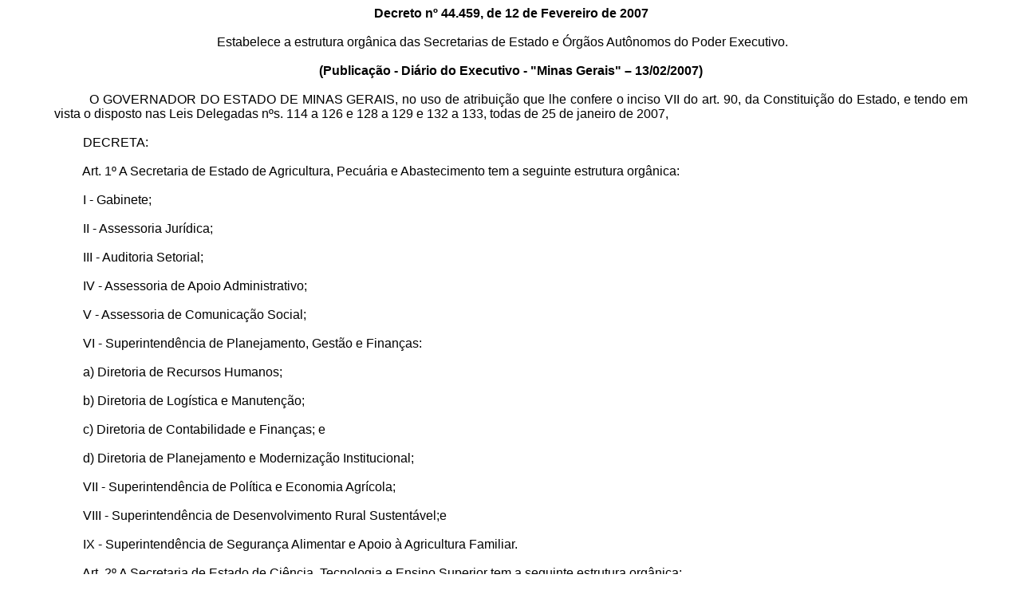

--- FILE ---
content_type: text/html
request_url: http://www.siam.mg.gov.br/sla/download.pdf?idNorma=6599
body_size: 343188
content:
<html xmlns:o="urn:schemas-microsoft-com:office:office"
xmlns:w="urn:schemas-microsoft-com:office:word"
xmlns:st1="urn:schemas-microsoft-com:office:smarttags"
xmlns="http://www.w3.org/TR/REC-html40">

<head>
<meta http-equiv=Content-Type content="text/html; charset=windows-1252">
<meta name=ProgId content=Word.Document>
<meta name=Generator content="Microsoft Word 11">
<meta name=Originator content="Microsoft Word 11">
<link rel=File-List href="44.459_arquivos/filelist.xml">
<title>Decreto nº 44</title>
<o:SmartTagType namespaceuri="urn:schemas-microsoft-com:office:smarttags"
 name="metricconverter"/>
<o:SmartTagType namespaceuri="urn:schemas-microsoft-com:office:smarttags"
 name="PersonName"/>
<!--[if gte mso 9]><xml>
 <o:DocumentProperties>
  <o:Author>semad</o:Author>
  <o:Template>Normal</o:Template>
  <o:LastAuthor>semad</o:LastAuthor>
  <o:Revision>3</o:Revision>
  <o:TotalTime>12</o:TotalTime>
  <o:Created>2007-07-05T20:17:00Z</o:Created>
  <o:LastSaved>2007-07-05T20:18:00Z</o:LastSaved>
  <o:Pages>1</o:Pages>
  <o:Words>5275</o:Words>
  <o:Characters>28490</o:Characters>
  <o:Lines>237</o:Lines>
  <o:Paragraphs>67</o:Paragraphs>
  <o:CharactersWithSpaces>33698</o:CharactersWithSpaces>
  <o:Version>11.5606</o:Version>
 </o:DocumentProperties>
</xml><![endif]--><!--[if gte mso 9]><xml>
 <w:WordDocument>
  <w:Zoom>75</w:Zoom>
  <w:SpellingState>Clean</w:SpellingState>
  <w:GrammarState>Clean</w:GrammarState>
  <w:HyphenationZone>21</w:HyphenationZone>
  <w:ValidateAgainstSchemas/>
  <w:SaveIfXMLInvalid>false</w:SaveIfXMLInvalid>
  <w:IgnoreMixedContent>false</w:IgnoreMixedContent>
  <w:AlwaysShowPlaceholderText>false</w:AlwaysShowPlaceholderText>
  <w:Compatibility>
   <w:SelectEntireFieldWithStartOrEnd/>
   <w:UseWord2002TableStyleRules/>
  </w:Compatibility>
  <w:BrowserLevel>MicrosoftInternetExplorer4</w:BrowserLevel>
 </w:WordDocument>
</xml><![endif]--><!--[if gte mso 9]><xml>
 <w:LatentStyles DefLockedState="false" LatentStyleCount="156">
 </w:LatentStyles>
</xml><![endif]--><!--[if !mso]><object
 classid="clsid:38481807-CA0E-42D2-BF39-B33AF135CC4D" id=ieooui></object>
<style>
st1\:*{behavior:url(#ieooui) }
</style>
<![endif]-->
<style>
<!--
 /* Style Definitions */
 p.MsoNormal, li.MsoNormal, div.MsoNormal
	{mso-style-parent:"";
	margin:0cm;
	margin-bottom:.0001pt;
	mso-pagination:widow-orphan;
	font-size:12.0pt;
	font-family:"Times New Roman";
	mso-fareast-font-family:"Times New Roman";}
pre
	{margin:0cm;
	margin-bottom:.0001pt;
	mso-pagination:widow-orphan;
	font-size:10.0pt;
	font-family:"Courier New";
	mso-fareast-font-family:"Times New Roman";}
span.SpellE
	{mso-style-name:"";
	mso-spl-e:yes;}
span.GramE
	{mso-style-name:"";
	mso-gram-e:yes;}
@page Section1
	{size:612.0pt 792.0pt;
	margin:70.85pt 3.0cm 70.85pt 3.0cm;
	mso-header-margin:35.4pt;
	mso-footer-margin:35.4pt;
	mso-paper-source:0;}
div.Section1
	{page:Section1;}
-->
</style>
<!--[if gte mso 10]>
<style>
 /* Style Definitions */
 table.MsoNormalTable
	{mso-style-name:"Tabela normal";
	mso-tstyle-rowband-size:0;
	mso-tstyle-colband-size:0;
	mso-style-noshow:yes;
	mso-style-parent:"";
	mso-padding-alt:0cm 5.4pt 0cm 5.4pt;
	mso-para-margin:0cm;
	mso-para-margin-bottom:.0001pt;
	mso-pagination:widow-orphan;
	font-size:10.0pt;
	font-family:"Times New Roman";
	mso-ansi-language:#0400;
	mso-fareast-language:#0400;
	mso-bidi-language:#0400;}
</style>
<![endif]-->
</head>

<body lang=PT-BR style='tab-interval:35.4pt'>

<div class=Section1>

<p class=MsoNormal align=center style='margin-top:0cm;margin-right:44.0pt;
margin-bottom:0cm;margin-left:45.0pt;margin-bottom:.0001pt;text-align:center'><b><span
style='font-family:Arial'>Decreto <span class=SpellE>nº</span> 44.459, de 12 de
Fevereiro de 2007<o:p></o:p></span></b></p>

<p class=MsoNormal style='margin-top:0cm;margin-right:44.0pt;margin-bottom:
0cm;margin-left:45.0pt;margin-bottom:.0001pt;text-align:justify'><span
style='font-family:Arial'><o:p>&nbsp;</o:p></span></p>

<p class=MsoNormal style='margin-top:0cm;margin-right:44.0pt;margin-bottom:
0cm;margin-left:198.0pt;margin-bottom:.0001pt;text-align:justify;tab-stops:
54.0pt 198.0pt'><span style='font-family:Arial'>Estabelece a estrutura orgânica
das Secretarias de Estado e Órgãos Autônomos do Poder Executivo.<o:p></o:p></span></p>

<p class=MsoNormal style='margin-top:0cm;margin-right:44.0pt;margin-bottom:
0cm;margin-left:45.0pt;margin-bottom:.0001pt;text-align:justify'><span
style='font-family:Arial'><o:p>&nbsp;</o:p></span></p>

<p class=MsoNormal align=center style='margin-top:0cm;margin-right:44.0pt;
margin-bottom:0cm;margin-left:45.0pt;margin-bottom:.0001pt;text-align:center'><b
style='mso-bidi-font-weight:normal'><span style='font-family:Arial'>(Publicação
- Diário do Executivo - &quot;Minas Gerais&quot; – 13/02/2007)<o:p></o:p></span></b></p>

<p class=MsoNormal style='margin-top:0cm;margin-right:44.0pt;margin-bottom:
0cm;margin-left:45.0pt;margin-bottom:.0001pt;text-align:justify'><span
style='font-family:Arial'><o:p>&nbsp;</o:p></span></p>

<p class=MsoNormal style='margin-top:0cm;margin-right:44.0pt;margin-bottom:
0cm;margin-left:45.0pt;margin-bottom:.0001pt;text-align:justify'><span
style='font-family:Arial'><span style='mso-tab-count:1'>         </span>O GOVERNADOR
DO ESTADO DE MINAS GERAIS, no uso de atribuição que lhe confere o inciso VII do
art. 90, da Constituição do Estado, e tendo em vista o disposto nas Leis
Delegadas <span class=SpellE>nºs</span>. <st1:metricconverter ProductID="114 a"
w:st="on">114 a</st1:metricconverter> 126 e <st1:metricconverter
ProductID="128 a" w:st="on">128 a</st1:metricconverter> 129 e <st1:metricconverter
ProductID="132 a" w:st="on">132 a</st1:metricconverter> 133, todas de 25 de
janeiro de 2007, <o:p></o:p></span></p>

<p class=MsoNormal style='margin-top:0cm;margin-right:44.0pt;margin-bottom:
0cm;margin-left:45.0pt;margin-bottom:.0001pt;text-align:justify'><span
style='font-family:Arial'><o:p>&nbsp;</o:p></span></p>

<p class=MsoNormal style='margin-top:0cm;margin-right:44.0pt;margin-bottom:
0cm;margin-left:45.0pt;margin-bottom:.0001pt;text-align:justify'><span
style='font-family:Arial'><span style='mso-tab-count:1'>         </span>DECRETA:<o:p></o:p></span></p>

<p class=MsoNormal style='margin-top:0cm;margin-right:44.0pt;margin-bottom:
0cm;margin-left:45.0pt;margin-bottom:.0001pt;text-align:justify'><span
style='font-family:Arial'><o:p>&nbsp;</o:p></span></p>

<p class=MsoNormal style='margin-top:0cm;margin-right:44.0pt;margin-bottom:
0cm;margin-left:45.0pt;margin-bottom:.0001pt;text-align:justify'><span
style='font-family:Arial'><span style='mso-tab-count:1'>         </span>Art. 1º
A Secretaria de Estado de Agricultura, Pecuária e Abastecimento <span
class=GramE>tem</span> a seguinte estrutura orgânica:<o:p></o:p></span></p>

<p class=MsoNormal style='margin-top:0cm;margin-right:44.0pt;margin-bottom:
0cm;margin-left:45.0pt;margin-bottom:.0001pt;text-align:justify'><span
style='font-family:Arial'><o:p>&nbsp;</o:p></span></p>

<p class=MsoNormal style='margin-top:0cm;margin-right:44.0pt;margin-bottom:
0cm;margin-left:45.0pt;margin-bottom:.0001pt;text-align:justify'><span
style='font-family:Arial'><span style='mso-tab-count:1'>         </span>I -
Gabinete;<o:p></o:p></span></p>

<p class=MsoNormal style='margin-top:0cm;margin-right:44.0pt;margin-bottom:
0cm;margin-left:45.0pt;margin-bottom:.0001pt;text-align:justify'><span
style='font-family:Arial'><o:p>&nbsp;</o:p></span></p>

<p class=MsoNormal style='margin-top:0cm;margin-right:44.0pt;margin-bottom:
0cm;margin-left:45.0pt;margin-bottom:.0001pt;text-align:justify'><span
style='font-family:Arial'><span style='mso-tab-count:1'>         </span>II -
Assessoria Jurídica;<o:p></o:p></span></p>

<p class=MsoNormal style='margin-top:0cm;margin-right:44.0pt;margin-bottom:
0cm;margin-left:45.0pt;margin-bottom:.0001pt;text-align:justify'><span
style='font-family:Arial'><o:p>&nbsp;</o:p></span></p>

<p class=MsoNormal style='margin-top:0cm;margin-right:44.0pt;margin-bottom:
0cm;margin-left:45.0pt;margin-bottom:.0001pt;text-align:justify'><span
style='font-family:Arial'><span style='mso-tab-count:1'>         </span>III -
Auditoria Setorial;<o:p></o:p></span></p>

<p class=MsoNormal style='margin-top:0cm;margin-right:44.0pt;margin-bottom:
0cm;margin-left:45.0pt;margin-bottom:.0001pt;text-align:justify'><span
style='font-family:Arial'><o:p>&nbsp;</o:p></span></p>

<p class=MsoNormal style='margin-top:0cm;margin-right:44.0pt;margin-bottom:
0cm;margin-left:45.0pt;margin-bottom:.0001pt;text-align:justify'><span
style='font-family:Arial'><span style='mso-tab-count:1'>         </span>IV -
Assessoria de Apoio Administrativo;<o:p></o:p></span></p>

<p class=MsoNormal style='margin-top:0cm;margin-right:44.0pt;margin-bottom:
0cm;margin-left:45.0pt;margin-bottom:.0001pt;text-align:justify'><span
style='font-family:Arial'><o:p>&nbsp;</o:p></span></p>

<p class=MsoNormal style='margin-top:0cm;margin-right:44.0pt;margin-bottom:
0cm;margin-left:45.0pt;margin-bottom:.0001pt;text-align:justify'><span
style='font-family:Arial'><span style='mso-tab-count:1'>         </span>V -
Assessoria de Comunicação Social;<o:p></o:p></span></p>

<p class=MsoNormal style='margin-top:0cm;margin-right:44.0pt;margin-bottom:
0cm;margin-left:45.0pt;margin-bottom:.0001pt;text-align:justify'><span
style='font-family:Arial'><o:p>&nbsp;</o:p></span></p>

<p class=MsoNormal style='margin-top:0cm;margin-right:44.0pt;margin-bottom:
0cm;margin-left:45.0pt;margin-bottom:.0001pt;text-align:justify'><span
style='font-family:Arial'><span style='mso-tab-count:1'>         </span>VI -
Superintendência de Planejamento, Gestão e Finanças:<o:p></o:p></span></p>

<p class=MsoNormal style='margin-top:0cm;margin-right:44.0pt;margin-bottom:
0cm;margin-left:45.0pt;margin-bottom:.0001pt;text-align:justify'><span
style='font-family:Arial'><o:p>&nbsp;</o:p></span></p>

<p class=MsoNormal style='margin-top:0cm;margin-right:44.0pt;margin-bottom:
0cm;margin-left:45.0pt;margin-bottom:.0001pt;text-align:justify'><span
style='font-family:Arial'><span style='mso-tab-count:1'>         </span>a)
Diretoria de Recursos Humanos;<o:p></o:p></span></p>

<p class=MsoNormal style='margin-top:0cm;margin-right:44.0pt;margin-bottom:
0cm;margin-left:45.0pt;margin-bottom:.0001pt;text-align:justify'><span
style='font-family:Arial'><o:p>&nbsp;</o:p></span></p>

<p class=MsoNormal style='margin-top:0cm;margin-right:44.0pt;margin-bottom:
0cm;margin-left:45.0pt;margin-bottom:.0001pt;text-align:justify'><span
style='font-family:Arial'><span style='mso-tab-count:1'>         </span>b)
Diretoria de Logística e Manutenção;<o:p></o:p></span></p>

<p class=MsoNormal style='margin-top:0cm;margin-right:44.0pt;margin-bottom:
0cm;margin-left:45.0pt;margin-bottom:.0001pt;text-align:justify'><span
style='font-family:Arial'><o:p>&nbsp;</o:p></span></p>

<p class=MsoNormal style='margin-top:0cm;margin-right:44.0pt;margin-bottom:
0cm;margin-left:45.0pt;margin-bottom:.0001pt;text-align:justify'><span
style='font-family:Arial'><span style='mso-tab-count:1'>         </span>c)
Diretoria de Contabilidade e Finanças; e<o:p></o:p></span></p>

<p class=MsoNormal style='margin-top:0cm;margin-right:44.0pt;margin-bottom:
0cm;margin-left:45.0pt;margin-bottom:.0001pt;text-align:justify'><span
style='font-family:Arial'><o:p>&nbsp;</o:p></span></p>

<p class=MsoNormal style='margin-top:0cm;margin-right:44.0pt;margin-bottom:
0cm;margin-left:45.0pt;margin-bottom:.0001pt;text-align:justify'><span
style='font-family:Arial'><span style='mso-tab-count:1'>         </span>d)
Diretoria de Planejamento e Modernização Institucional;<o:p></o:p></span></p>

<p class=MsoNormal style='margin-top:0cm;margin-right:44.0pt;margin-bottom:
0cm;margin-left:45.0pt;margin-bottom:.0001pt;text-align:justify'><span
style='font-family:Arial'><o:p>&nbsp;</o:p></span></p>

<p class=MsoNormal style='margin-top:0cm;margin-right:44.0pt;margin-bottom:
0cm;margin-left:45.0pt;margin-bottom:.0001pt;text-align:justify'><span
style='font-family:Arial'><span style='mso-tab-count:1'>         </span>VII -
Superintendência de Política e Economia Agrícola;<o:p></o:p></span></p>

<p class=MsoNormal style='margin-top:0cm;margin-right:44.0pt;margin-bottom:
0cm;margin-left:45.0pt;margin-bottom:.0001pt;text-align:justify'><span
style='font-family:Arial'><o:p>&nbsp;</o:p></span></p>

<p class=MsoNormal style='margin-top:0cm;margin-right:44.0pt;margin-bottom:
0cm;margin-left:45.0pt;margin-bottom:.0001pt;text-align:justify'><span
style='font-family:Arial'><span style='mso-tab-count:1'>         </span>VIII -
Superintendência de Desenvolvimento Rural Sustentável;e<o:p></o:p></span></p>

<p class=MsoNormal style='margin-top:0cm;margin-right:44.0pt;margin-bottom:
0cm;margin-left:45.0pt;margin-bottom:.0001pt;text-align:justify'><span
style='font-family:Arial'><o:p>&nbsp;</o:p></span></p>

<p class=MsoNormal style='margin-top:0cm;margin-right:44.0pt;margin-bottom:
0cm;margin-left:45.0pt;margin-bottom:.0001pt;text-align:justify'><span
style='font-family:Arial'><span style='mso-tab-count:1'>         </span>IX - Superintendência
de Segurança Alimentar e Apoio à Agricultura Familiar.<o:p></o:p></span></p>

<p class=MsoNormal style='margin-top:0cm;margin-right:44.0pt;margin-bottom:
0cm;margin-left:45.0pt;margin-bottom:.0001pt;text-align:justify'><span
style='font-family:Arial'><o:p>&nbsp;</o:p></span></p>

<p class=MsoNormal style='margin-top:0cm;margin-right:44.0pt;margin-bottom:
0cm;margin-left:45.0pt;margin-bottom:.0001pt;text-align:justify'><span
style='font-family:Arial'><span style='mso-tab-count:1'>         </span>Art. 2º
A Secretaria de Estado de Ciência, Tecnologia e Ensino Superior tem a seguinte
estrutura orgânica:<o:p></o:p></span></p>

<p class=MsoNormal style='margin-top:0cm;margin-right:44.0pt;margin-bottom:
0cm;margin-left:45.0pt;margin-bottom:.0001pt;text-align:justify'><span
style='font-family:Arial'><o:p>&nbsp;</o:p></span></p>

<p class=MsoNormal style='margin-top:0cm;margin-right:44.0pt;margin-bottom:
0cm;margin-left:45.0pt;margin-bottom:.0001pt;text-align:justify'><span
style='font-family:Arial'><span style='mso-tab-count:1'>         </span>I -
Gabinete;<o:p></o:p></span></p>

<p class=MsoNormal style='margin-top:0cm;margin-right:44.0pt;margin-bottom:
0cm;margin-left:45.0pt;margin-bottom:.0001pt;text-align:justify'><span
style='font-family:Arial'><o:p>&nbsp;</o:p></span></p>

<p class=MsoNormal style='margin-top:0cm;margin-right:44.0pt;margin-bottom:
0cm;margin-left:45.0pt;margin-bottom:.0001pt;text-align:justify'><span
style='font-family:Arial'><span style='mso-tab-count:1'>         </span>II -
Assessoria Jurídica;<o:p></o:p></span></p>

<p class=MsoNormal style='margin-top:0cm;margin-right:44.0pt;margin-bottom:
0cm;margin-left:45.0pt;margin-bottom:.0001pt;text-align:justify'><span
style='font-family:Arial'><o:p>&nbsp;</o:p></span></p>

<p class=MsoNormal style='margin-top:0cm;margin-right:44.0pt;margin-bottom:
0cm;margin-left:45.0pt;margin-bottom:.0001pt;text-align:justify'><span
style='font-family:Arial'><span style='mso-tab-count:1'>         </span>III -
Auditoria Setorial;<o:p></o:p></span></p>

<p class=MsoNormal style='margin-top:0cm;margin-right:44.0pt;margin-bottom:
0cm;margin-left:45.0pt;margin-bottom:.0001pt;text-align:justify'><span
style='font-family:Arial'><o:p>&nbsp;</o:p></span></p>

<p class=MsoNormal style='margin-top:0cm;margin-right:44.0pt;margin-bottom:
0cm;margin-left:45.0pt;margin-bottom:.0001pt;text-align:justify'><span
style='font-family:Arial'><span style='mso-tab-count:1'>         </span>IV -
Assessoria de Apoio Administrativo;<o:p></o:p></span></p>

<p class=MsoNormal style='margin-top:0cm;margin-right:44.0pt;margin-bottom:
0cm;margin-left:45.0pt;margin-bottom:.0001pt;text-align:justify'><span
style='font-family:Arial'><o:p>&nbsp;</o:p></span></p>

<p class=MsoNormal style='margin-top:0cm;margin-right:44.0pt;margin-bottom:
0cm;margin-left:45.0pt;margin-bottom:.0001pt;text-align:justify'><span
style='font-family:Arial'><span style='mso-tab-count:1'>         </span>V -
Assessoria de Comunicação Social;<o:p></o:p></span></p>

<p class=MsoNormal style='margin-top:0cm;margin-right:44.0pt;margin-bottom:
0cm;margin-left:45.0pt;margin-bottom:.0001pt;text-align:justify'><span
style='font-family:Arial'><o:p>&nbsp;</o:p></span></p>

<p class=MsoNormal style='margin-top:0cm;margin-right:44.0pt;margin-bottom:
0cm;margin-left:45.0pt;margin-bottom:.0001pt;text-align:justify'><span
style='font-family:Arial'><span style='mso-tab-count:1'>         </span>VI - Assessoria
Estratégica de Captação de Recursos e Parcerias Nacionais e Internacionais;<o:p></o:p></span></p>

<p class=MsoNormal style='margin-top:0cm;margin-right:44.0pt;margin-bottom:
0cm;margin-left:45.0pt;margin-bottom:.0001pt;text-align:justify'><span
style='font-family:Arial'><o:p>&nbsp;</o:p></span></p>

<p class=MsoNormal style='margin-top:0cm;margin-right:44.0pt;margin-bottom:
0cm;margin-left:45.0pt;margin-bottom:.0001pt;text-align:justify'><span
style='font-family:Arial'><span style='mso-tab-count:1'>         </span>VII -
Subsecretaria de Ensino Superior:<o:p></o:p></span></p>

<p class=MsoNormal style='margin-top:0cm;margin-right:44.0pt;margin-bottom:
0cm;margin-left:45.0pt;margin-bottom:.0001pt;text-align:justify'><span
style='font-family:Arial'><o:p>&nbsp;</o:p></span></p>

<p class=MsoNormal style='margin-top:0cm;margin-right:44.0pt;margin-bottom:
0cm;margin-left:45.0pt;margin-bottom:.0001pt;text-align:justify'><span
style='font-family:Arial'><span style='mso-tab-count:1'>         </span>a)
Superintendência de Supervisão e Políticas Públicas; e<o:p></o:p></span></p>

<p class=MsoNormal style='margin-top:0cm;margin-right:44.0pt;margin-bottom:
0cm;margin-left:45.0pt;margin-bottom:.0001pt;text-align:justify'><span
style='font-family:Arial'><o:p>&nbsp;</o:p></span></p>

<p class=MsoNormal style='margin-top:0cm;margin-right:44.0pt;margin-bottom:
0cm;margin-left:45.0pt;margin-bottom:.0001pt;text-align:justify'><span
style='font-family:Arial'><span style='mso-tab-count:1'>         </span>b)
Superintendência de Regulação e Estatística;<o:p></o:p></span></p>

<p class=MsoNormal style='margin-top:0cm;margin-right:44.0pt;margin-bottom:
0cm;margin-left:45.0pt;margin-bottom:.0001pt;text-align:justify'><span
style='font-family:Arial'><o:p>&nbsp;</o:p></span></p>

<p class=MsoNormal style='margin-top:0cm;margin-right:44.0pt;margin-bottom:
0cm;margin-left:45.0pt;margin-bottom:.0001pt;text-align:justify'><span
style='font-family:Arial'><span style='mso-tab-count:1'>         </span>VIII -
Subsecretaria de Inovação e Inclusão Digital:<o:p></o:p></span></p>

<p class=MsoNormal style='margin-top:0cm;margin-right:44.0pt;margin-bottom:
0cm;margin-left:45.0pt;margin-bottom:.0001pt;text-align:justify'><span
style='font-family:Arial'><o:p>&nbsp;</o:p></span></p>

<p class=MsoNormal style='margin-top:0cm;margin-right:44.0pt;margin-bottom:
0cm;margin-left:45.0pt;margin-bottom:.0001pt;text-align:justify'><span
style='font-family:Arial'><span style='mso-tab-count:1'>         </span>a)
Superintendência de Inovação; e<o:p></o:p></span></p>

<p class=MsoNormal style='margin-top:0cm;margin-right:44.0pt;margin-bottom:
0cm;margin-left:45.0pt;margin-bottom:.0001pt;text-align:justify'><span
style='font-family:Arial'><o:p>&nbsp;</o:p></span></p>

<p class=MsoNormal style='margin-top:0cm;margin-right:44.0pt;margin-bottom:
0cm;margin-left:45.0pt;margin-bottom:.0001pt;text-align:justify'><span
style='font-family:Arial'><span style='mso-tab-count:1'>         </span>b) Superintendência
de Inclusão Digital;<o:p></o:p></span></p>

<p class=MsoNormal style='margin-top:0cm;margin-right:44.0pt;margin-bottom:
0cm;margin-left:45.0pt;margin-bottom:.0001pt;text-align:justify'><span
style='font-family:Arial'><o:p>&nbsp;</o:p></span></p>

<p class=MsoNormal style='margin-top:0cm;margin-right:44.0pt;margin-bottom:
0cm;margin-left:45.0pt;margin-bottom:.0001pt;text-align:justify'><span
style='font-family:Arial'><span style='mso-tab-count:1'>         </span>IX - Superintendência
de Desenvolvimento Científico e Tecnológico;<o:p></o:p></span></p>

<p class=MsoNormal style='margin-top:0cm;margin-right:44.0pt;margin-bottom:
0cm;margin-left:45.0pt;margin-bottom:.0001pt;text-align:justify'><span
style='font-family:Arial'><o:p>&nbsp;</o:p></span></p>

<p class=MsoNormal style='margin-top:0cm;margin-right:44.0pt;margin-bottom:
0cm;margin-left:45.0pt;margin-bottom:.0001pt;text-align:justify'><span
style='font-family:Arial'><span style='mso-tab-count:1'>         </span>X - Superintendência
de Prospecção Tecnológica e Monitoramento Estratégico;<o:p></o:p></span></p>

<p class=MsoNormal style='margin-top:0cm;margin-right:44.0pt;margin-bottom:
0cm;margin-left:45.0pt;margin-bottom:.0001pt;text-align:justify'><span
style='font-family:Arial'><o:p>&nbsp;</o:p></span></p>

<p class=MsoNormal style='margin-top:0cm;margin-right:44.0pt;margin-bottom:
0cm;margin-left:45.0pt;margin-bottom:.0001pt;text-align:justify'><span
style='font-family:Arial'><span style='mso-tab-count:1'>         </span>XI -
Superintendência de Planejamento, Gestão e Finanças:<o:p></o:p></span></p>

<p class=MsoNormal style='margin-top:0cm;margin-right:44.0pt;margin-bottom:
0cm;margin-left:45.0pt;margin-bottom:.0001pt;text-align:justify'><span
style='font-family:Arial'><o:p>&nbsp;</o:p></span></p>

<p class=MsoNormal style='margin-top:0cm;margin-right:44.0pt;margin-bottom:
0cm;margin-left:45.0pt;margin-bottom:.0001pt;text-align:justify'><span
style='font-family:Arial'><span style='mso-tab-count:1'>         </span>a)
Diretoria de Planejamento e Modernização Institucional;<o:p></o:p></span></p>

<p class=MsoNormal style='margin-top:0cm;margin-right:44.0pt;margin-bottom:
0cm;margin-left:45.0pt;margin-bottom:.0001pt;text-align:justify'><span
style='font-family:Arial'><o:p>&nbsp;</o:p></span></p>

<p class=MsoNormal style='margin-top:0cm;margin-right:44.0pt;margin-bottom:
0cm;margin-left:45.0pt;margin-bottom:.0001pt;text-align:justify'><span
style='font-family:Arial'><span style='mso-tab-count:1'>         </span>b)
Diretoria de Gestão; e<o:p></o:p></span></p>

<p class=MsoNormal style='margin-top:0cm;margin-right:44.0pt;margin-bottom:
0cm;margin-left:45.0pt;margin-bottom:.0001pt;text-align:justify'><span
style='font-family:Arial'><o:p>&nbsp;</o:p></span></p>

<p class=MsoNormal style='margin-top:0cm;margin-right:44.0pt;margin-bottom:
0cm;margin-left:45.0pt;margin-bottom:.0001pt;text-align:justify'><span
style='font-family:Arial'><span style='mso-tab-count:1'>         </span>c)
Diretoria de Contabilidade e Finanças.<o:p></o:p></span></p>

<p class=MsoNormal style='margin-top:0cm;margin-right:44.0pt;margin-bottom:
0cm;margin-left:45.0pt;margin-bottom:.0001pt;text-align:justify'><span
style='font-family:Arial'><o:p>&nbsp;</o:p></span></p>

<p class=MsoNormal style='margin-top:0cm;margin-right:44.0pt;margin-bottom:
0cm;margin-left:45.0pt;margin-bottom:.0001pt;text-align:justify'><span
style='font-family:Arial'><span style='mso-tab-count:1'>         </span>Art. 3º
A Secretaria de Estado de Cultura tem a seguinte estrutura orgânica:<o:p></o:p></span></p>

<p class=MsoNormal style='margin-top:0cm;margin-right:44.0pt;margin-bottom:
0cm;margin-left:45.0pt;margin-bottom:.0001pt;text-align:justify'><span
style='font-family:Arial'><o:p>&nbsp;</o:p></span></p>

<p class=MsoNormal style='margin-top:0cm;margin-right:44.0pt;margin-bottom:
0cm;margin-left:45.0pt;margin-bottom:.0001pt;text-align:justify'><span
style='font-family:Arial'><span style='mso-tab-count:1'>         </span>I -
Gabinete;<o:p></o:p></span></p>

<p class=MsoNormal style='margin-top:0cm;margin-right:44.0pt;margin-bottom:
0cm;margin-left:45.0pt;margin-bottom:.0001pt;text-align:justify'><span
style='font-family:Arial'><o:p>&nbsp;</o:p></span></p>

<p class=MsoNormal style='margin-top:0cm;margin-right:44.0pt;margin-bottom:
0cm;margin-left:45.0pt;margin-bottom:.0001pt;text-align:justify'><span
style='font-family:Arial'><span style='mso-tab-count:1'>         </span>II -
Assessoria de Apoio Administrativo;<o:p></o:p></span></p>

<p class=MsoNormal style='margin-top:0cm;margin-right:44.0pt;margin-bottom:
0cm;margin-left:45.0pt;margin-bottom:.0001pt;text-align:justify'><span
style='font-family:Arial'><o:p>&nbsp;</o:p></span></p>

<p class=MsoNormal style='margin-top:0cm;margin-right:44.0pt;margin-bottom:
0cm;margin-left:45.0pt;margin-bottom:.0001pt;text-align:justify'><span
style='font-family:Arial'><span style='mso-tab-count:1'>         </span>III -
Auditoria Setorial;<o:p></o:p></span></p>

<p class=MsoNormal style='margin-top:0cm;margin-right:44.0pt;margin-bottom:
0cm;margin-left:45.0pt;margin-bottom:.0001pt;text-align:justify'><span
style='font-family:Arial'><o:p>&nbsp;</o:p></span></p>

<p class=MsoNormal style='margin-top:0cm;margin-right:44.0pt;margin-bottom:
0cm;margin-left:45.0pt;margin-bottom:.0001pt;text-align:justify'><span
style='font-family:Arial'><span style='mso-tab-count:1'>         </span>IV -
Assessoria Jurídica;<o:p></o:p></span></p>

<p class=MsoNormal style='margin-top:0cm;margin-right:44.0pt;margin-bottom:
0cm;margin-left:45.0pt;margin-bottom:.0001pt;text-align:justify'><span
style='font-family:Arial'><o:p>&nbsp;</o:p></span></p>

<p class=MsoNormal style='margin-top:0cm;margin-right:44.0pt;margin-bottom:
0cm;margin-left:45.0pt;margin-bottom:.0001pt;text-align:justify'><span
style='font-family:Arial'><span style='mso-tab-count:1'>         </span>V -
Assessoria de Comunicação Social;<o:p></o:p></span></p>

<p class=MsoNormal style='margin-top:0cm;margin-right:44.0pt;margin-bottom:
0cm;margin-left:45.0pt;margin-bottom:.0001pt;text-align:justify'><span
style='font-family:Arial'><o:p>&nbsp;</o:p></span></p>

<p class=MsoNormal style='margin-top:0cm;margin-right:44.0pt;margin-bottom:
0cm;margin-left:45.0pt;margin-bottom:.0001pt;text-align:justify'><span
style='font-family:Arial'><span style='mso-tab-count:1'>         </span>VI -
Assessoria de Projetos e Captação de Recursos;<o:p></o:p></span></p>

<p class=MsoNormal style='margin-top:0cm;margin-right:44.0pt;margin-bottom:
0cm;margin-left:45.0pt;margin-bottom:.0001pt;text-align:justify'><span
style='font-family:Arial'><o:p>&nbsp;</o:p></span></p>

<p class=MsoNormal style='margin-top:0cm;margin-right:44.0pt;margin-bottom:
0cm;margin-left:45.0pt;margin-bottom:.0001pt;text-align:justify'><span
style='font-family:Arial'><span style='mso-tab-count:1'>         </span>VII -
Superintendência de Planejamento, Gestão e Finanças:<o:p></o:p></span></p>

<p class=MsoNormal style='margin-top:0cm;margin-right:44.0pt;margin-bottom:
0cm;margin-left:45.0pt;margin-bottom:.0001pt;text-align:justify'><span
style='font-family:Arial'><o:p>&nbsp;</o:p></span></p>

<p class=MsoNormal style='margin-top:0cm;margin-right:44.0pt;margin-bottom:
0cm;margin-left:45.0pt;margin-bottom:.0001pt;text-align:justify'><span
style='font-family:Arial'><span style='mso-tab-count:1'>         </span>a)
Diretoria de Recursos Humanos;<o:p></o:p></span></p>

<p class=MsoNormal style='margin-top:0cm;margin-right:44.0pt;margin-bottom:
0cm;margin-left:45.0pt;margin-bottom:.0001pt;text-align:justify'><span
style='font-family:Arial'><o:p>&nbsp;</o:p></span></p>

<p class=MsoNormal style='margin-top:0cm;margin-right:44.0pt;margin-bottom:
0cm;margin-left:45.0pt;margin-bottom:.0001pt;text-align:justify'><span
style='font-family:Arial'><span style='mso-tab-count:1'>         </span>b) Diretoria
de Logística e Manutenção;<o:p></o:p></span></p>

<p class=MsoNormal style='margin-top:0cm;margin-right:44.0pt;margin-bottom:
0cm;margin-left:45.0pt;margin-bottom:.0001pt;text-align:justify'><span
style='font-family:Arial'><o:p>&nbsp;</o:p></span></p>

<p class=MsoNormal style='margin-top:0cm;margin-right:44.0pt;margin-bottom:
0cm;margin-left:45.0pt;margin-bottom:.0001pt;text-align:justify'><span
style='font-family:Arial'><span style='mso-tab-count:1'>         </span>c)
Diretoria de Contabilidade e Finanças; e<o:p></o:p></span></p>

<p class=MsoNormal style='margin-top:0cm;margin-right:44.0pt;margin-bottom:
0cm;margin-left:45.0pt;margin-bottom:.0001pt;text-align:justify'><span
style='font-family:Arial'><o:p>&nbsp;</o:p></span></p>

<p class=MsoNormal style='margin-top:0cm;margin-right:44.0pt;margin-bottom:
0cm;margin-left:45.0pt;margin-bottom:.0001pt;text-align:justify'><span
style='font-family:Arial'><span style='mso-tab-count:1'>         </span>d)
Diretoria de Planejamento e Modernização Institucional;<o:p></o:p></span></p>

<p class=MsoNormal style='margin-top:0cm;margin-right:44.0pt;margin-bottom:
0cm;margin-left:45.0pt;margin-bottom:.0001pt;text-align:justify'><span
style='font-family:Arial'><o:p>&nbsp;</o:p></span></p>

<p class=MsoNormal style='margin-top:0cm;margin-right:44.0pt;margin-bottom:
0cm;margin-left:45.0pt;margin-bottom:.0001pt;text-align:justify'><span
style='font-family:Arial'><span style='mso-tab-count:1'>         </span>VIII -
Superintendência de Ação Cultural:<o:p></o:p></span></p>

<p class=MsoNormal style='margin-top:0cm;margin-right:44.0pt;margin-bottom:
0cm;margin-left:45.0pt;margin-bottom:.0001pt;text-align:justify'><span
style='font-family:Arial'><o:p>&nbsp;</o:p></span></p>

<p class=MsoNormal style='margin-top:0cm;margin-right:44.0pt;margin-bottom:
0cm;margin-left:45.0pt;margin-bottom:.0001pt;text-align:justify'><span
style='font-family:Arial'><span style='mso-tab-count:1'>         </span>a)
Diretoria de Informação e Fomento;<o:p></o:p></span></p>

<p class=MsoNormal style='margin-top:0cm;margin-right:44.0pt;margin-bottom:
0cm;margin-left:45.0pt;margin-bottom:.0001pt;text-align:justify'><span
style='font-family:Arial'><o:p>&nbsp;</o:p></span></p>

<p class=MsoNormal style='margin-top:0cm;margin-right:44.0pt;margin-bottom:
0cm;margin-left:45.0pt;margin-bottom:.0001pt;text-align:justify'><span
style='font-family:Arial'><span style='mso-tab-count:1'>         </span>b)
Diretoria de Fomento à Produção Audiovisual; e<o:p></o:p></span></p>

<p class=MsoNormal style='margin-top:0cm;margin-right:44.0pt;margin-bottom:
0cm;margin-left:45.0pt;margin-bottom:.0001pt;text-align:justify'><span
style='font-family:Arial'><o:p>&nbsp;</o:p></span></p>

<p class=MsoNormal style='margin-top:0cm;margin-right:44.0pt;margin-bottom:
0cm;margin-left:45.0pt;margin-bottom:.0001pt;text-align:justify'><span
style='font-family:Arial'><span style='mso-tab-count:1'>         </span>c)
Diretoria de Programas e Articulação Institucional;<o:p></o:p></span></p>

<p class=MsoNormal style='margin-top:0cm;margin-right:44.0pt;margin-bottom:
0cm;margin-left:45.0pt;margin-bottom:.0001pt;text-align:justify'><span
style='font-family:Arial'><o:p>&nbsp;</o:p></span></p>

<p class=MsoNormal style='margin-top:0cm;margin-right:44.0pt;margin-bottom:
0cm;margin-left:45.0pt;margin-bottom:.0001pt;text-align:justify'><span
style='font-family:Arial'><span style='mso-tab-count:1'>         </span>IX -
Superintendência de Bibliotecas Públicas:<o:p></o:p></span></p>

<p class=MsoNormal style='margin-top:0cm;margin-right:44.0pt;margin-bottom:
0cm;margin-left:45.0pt;margin-bottom:.0001pt;text-align:justify'><span
style='font-family:Arial'><o:p>&nbsp;</o:p></span></p>

<p class=MsoNormal style='margin-top:0cm;margin-right:44.0pt;margin-bottom:
0cm;margin-left:45.0pt;margin-bottom:.0001pt;text-align:justify'><span
style='font-family:Arial'><span style='mso-tab-count:1'>         </span>a)
Diretoria de Formação e Processamento Técnico;<o:p></o:p></span></p>

<p class=MsoNormal style='margin-top:0cm;margin-right:44.0pt;margin-bottom:
0cm;margin-left:45.0pt;margin-bottom:.0001pt;text-align:justify'><span
style='font-family:Arial'><o:p>&nbsp;</o:p></span></p>

<p class=MsoNormal style='margin-top:0cm;margin-right:44.0pt;margin-bottom:
0cm;margin-left:45.0pt;margin-bottom:.0001pt;text-align:justify'><span
style='font-family:Arial'><span style='mso-tab-count:1'>         </span>b)
Diretoria da Biblioteca Pública Estadual &quot;Luiz de <span class=SpellE>Bessa</span>&quot;;<o:p></o:p></span></p>

<p class=MsoNormal style='margin-top:0cm;margin-right:44.0pt;margin-bottom:
0cm;margin-left:45.0pt;margin-bottom:.0001pt;text-align:justify'><span
style='font-family:Arial'><o:p>&nbsp;</o:p></span></p>

<p class=MsoNormal style='margin-top:0cm;margin-right:44.0pt;margin-bottom:
0cm;margin-left:45.0pt;margin-bottom:.0001pt;text-align:justify'><span
style='font-family:Arial'><span style='mso-tab-count:1'>         </span>c)
Diretoria de Extensão e Ação Regionalizada; e<o:p></o:p></span></p>

<p class=MsoNormal style='margin-top:0cm;margin-right:44.0pt;margin-bottom:
0cm;margin-left:45.0pt;margin-bottom:.0001pt;text-align:justify'><span
style='font-family:Arial'><o:p>&nbsp;</o:p></span></p>

<p class=MsoNormal style='margin-top:0cm;margin-right:44.0pt;margin-bottom:
0cm;margin-left:45.0pt;margin-bottom:.0001pt;text-align:justify'><span
style='font-family:Arial'><span style='mso-tab-count:1'>         </span>d)
Diretoria de Ações de Incentivo à Leitura;<o:p></o:p></span></p>

<p class=MsoNormal style='margin-top:0cm;margin-right:44.0pt;margin-bottom:
0cm;margin-left:45.0pt;margin-bottom:.0001pt;text-align:justify'><span
style='font-family:Arial'><o:p>&nbsp;</o:p></span></p>

<p class=MsoNormal style='margin-top:0cm;margin-right:44.0pt;margin-bottom:
0cm;margin-left:45.0pt;margin-bottom:.0001pt;text-align:justify'><span
style='font-family:Arial'><span style='mso-tab-count:1'>         </span>X -
Superintendência de Museus:<o:p></o:p></span></p>

<p class=MsoNormal style='margin-top:0cm;margin-right:44.0pt;margin-bottom:
0cm;margin-left:45.0pt;margin-bottom:.0001pt;text-align:justify'><span
style='font-family:Arial'><o:p>&nbsp;</o:p></span></p>

<p class=MsoNormal style='margin-top:0cm;margin-right:44.0pt;margin-bottom:
0cm;margin-left:45.0pt;margin-bottom:.0001pt;text-align:justify'><span
style='font-family:Arial'><span style='mso-tab-count:1'>         </span>a)
Diretoria de Gestão de Acervos <span class=SpellE>Museológicos</span>;<o:p></o:p></span></p>

<p class=MsoNormal style='margin-top:0cm;margin-right:44.0pt;margin-bottom:
0cm;margin-left:45.0pt;margin-bottom:.0001pt;text-align:justify'><span
style='font-family:Arial'><o:p>&nbsp;</o:p></span></p>

<p class=MsoNormal style='margin-top:0cm;margin-right:44.0pt;margin-bottom:
0cm;margin-left:45.0pt;margin-bottom:.0001pt;text-align:justify'><span
style='font-family:Arial'><span style='mso-tab-count:1'>         </span>b)
Diretoria de Desenvolvimento de Linguagem <span class=SpellE>Museológicas</span>;
e<o:p></o:p></span></p>

<p class=MsoNormal style='margin-top:0cm;margin-right:44.0pt;margin-bottom:
0cm;margin-left:45.0pt;margin-bottom:.0001pt;text-align:justify'><span
style='font-family:Arial'><o:p>&nbsp;</o:p></span></p>

<p class=MsoNormal style='margin-top:0cm;margin-right:44.0pt;margin-bottom:
0cm;margin-left:45.0pt;margin-bottom:.0001pt;text-align:justify'><span
style='font-family:Arial'><span style='mso-tab-count:1'>         </span>c)
Diretoria de Desenvolvimento e Ações <span class=SpellE>Museais</span>;<o:p></o:p></span></p>

<p class=MsoNormal style='margin-top:0cm;margin-right:44.0pt;margin-bottom:
0cm;margin-left:45.0pt;margin-bottom:.0001pt;text-align:justify'><span
style='font-family:Arial'><o:p>&nbsp;</o:p></span></p>

<p class=MsoNormal style='margin-top:0cm;margin-right:44.0pt;margin-bottom:
0cm;margin-left:45.0pt;margin-bottom:.0001pt;text-align:justify'><span
style='font-family:Arial'><span style='mso-tab-count:1'>         </span>XI - Superintendência
de Publicações e do Suplemento Literário;<o:p></o:p></span></p>

<p class=MsoNormal style='margin-top:0cm;margin-right:44.0pt;margin-bottom:
0cm;margin-left:45.0pt;margin-bottom:.0001pt;text-align:justify'><span
style='font-family:Arial'><o:p>&nbsp;</o:p></span></p>

<p class=MsoNormal style='margin-top:0cm;margin-right:44.0pt;margin-bottom:
0cm;margin-left:45.0pt;margin-bottom:.0001pt;text-align:justify'><span
style='font-family:Arial'><span style='mso-tab-count:1'>         </span>XII -
Superintendência de Fomento e Incentivo à Cultura:<o:p></o:p></span></p>

<p class=MsoNormal style='margin-top:0cm;margin-right:44.0pt;margin-bottom:
0cm;margin-left:45.0pt;margin-bottom:.0001pt;text-align:justify'><span
style='font-family:Arial'><o:p>&nbsp;</o:p></span></p>

<p class=MsoNormal style='margin-top:0cm;margin-right:44.0pt;margin-bottom:
0cm;margin-left:45.0pt;margin-bottom:.0001pt;text-align:justify'><span
style='font-family:Arial'><span style='mso-tab-count:1'>         </span>a)
Diretoria da Lei de Incentivo à Cultura; e<o:p></o:p></span></p>

<p class=MsoNormal style='margin-top:0cm;margin-right:44.0pt;margin-bottom:
0cm;margin-left:45.0pt;margin-bottom:.0001pt;text-align:justify'><span
style='font-family:Arial'><o:p>&nbsp;</o:p></span></p>

<p class=MsoNormal style='margin-top:0cm;margin-right:44.0pt;margin-bottom:
0cm;margin-left:45.0pt;margin-bottom:.0001pt;text-align:justify'><span
style='font-family:Arial'><span style='mso-tab-count:1'>         </span>b)
Diretoria do Fundo Estadual de Cultura;<o:p></o:p></span></p>

<p class=MsoNormal style='margin-top:0cm;margin-right:44.0pt;margin-bottom:
0cm;margin-left:45.0pt;margin-bottom:.0001pt;text-align:justify'><span
style='font-family:Arial'><o:p>&nbsp;</o:p></span></p>

<p class=MsoNormal style='margin-top:0cm;margin-right:44.0pt;margin-bottom:
0cm;margin-left:45.0pt;margin-bottom:.0001pt;text-align:justify'><span
style='font-family:Arial'><span style='mso-tab-count:1'>         </span>XIII -
Superintendência de Interiorização;<o:p></o:p></span></p>

<p class=MsoNormal style='margin-top:0cm;margin-right:44.0pt;margin-bottom:
0cm;margin-left:45.0pt;margin-bottom:.0001pt;text-align:justify'><span
style='font-family:Arial'><o:p>&nbsp;</o:p></span></p>

<p class=MsoNormal style='margin-top:0cm;margin-right:44.0pt;margin-bottom:
0cm;margin-left:45.0pt;margin-bottom:.0001pt;text-align:justify'><span
style='font-family:Arial'><span style='mso-tab-count:1'>         </span>XIV -
Arquivo Público Mineiro:<o:p></o:p></span></p>

<p class=MsoNormal style='margin-top:0cm;margin-right:44.0pt;margin-bottom:
0cm;margin-left:45.0pt;margin-bottom:.0001pt;text-align:justify'><span
style='font-family:Arial'><o:p>&nbsp;</o:p></span></p>

<p class=MsoNormal style='margin-top:0cm;margin-right:44.0pt;margin-bottom:
0cm;margin-left:45.0pt;margin-bottom:.0001pt;text-align:justify'><span
style='font-family:Arial'><span style='mso-tab-count:1'>         </span>a)
Diretoria de Arquivos Permanentes;<o:p></o:p></span></p>

<p class=MsoNormal style='margin-top:0cm;margin-right:44.0pt;margin-bottom:
0cm;margin-left:45.0pt;margin-bottom:.0001pt;text-align:justify'><span
style='font-family:Arial'><o:p>&nbsp;</o:p></span></p>

<p class=MsoNormal style='margin-top:0cm;margin-right:44.0pt;margin-bottom:
0cm;margin-left:45.0pt;margin-bottom:.0001pt;text-align:justify'><span
style='font-family:Arial'><span style='mso-tab-count:1'>         </span>b)
Diretoria de Gestão de Documentos;<o:p></o:p></span></p>

<p class=MsoNormal style='margin-top:0cm;margin-right:44.0pt;margin-bottom:
0cm;margin-left:45.0pt;margin-bottom:.0001pt;text-align:justify'><span
style='font-family:Arial'><o:p>&nbsp;</o:p></span></p>

<p class=MsoNormal style='margin-top:0cm;margin-right:44.0pt;margin-bottom:
0cm;margin-left:45.0pt;margin-bottom:.0001pt;text-align:justify'><span
style='font-family:Arial'><span style='mso-tab-count:1'>         </span>c)
Diretoria de Acesso à Informação e Pesquisa; e<o:p></o:p></span></p>

<p class=MsoNormal style='margin-top:0cm;margin-right:44.0pt;margin-bottom:
0cm;margin-left:45.0pt;margin-bottom:.0001pt;text-align:justify'><span
style='font-family:Arial'><o:p>&nbsp;</o:p></span></p>

<p class=MsoNormal style='margin-top:0cm;margin-right:44.0pt;margin-bottom:
0cm;margin-left:45.0pt;margin-bottom:.0001pt;text-align:justify'><span
style='font-family:Arial'><span style='mso-tab-count:1'>         </span>d)
Diretoria de Conservação de Documentos.<o:p></o:p></span></p>

<p class=MsoNormal style='margin-top:0cm;margin-right:44.0pt;margin-bottom:
0cm;margin-left:45.0pt;margin-bottom:.0001pt;text-align:justify'><span
style='font-family:Arial'><o:p>&nbsp;</o:p></span></p>

<p class=MsoNormal style='margin-top:0cm;margin-right:44.0pt;margin-bottom:
0cm;margin-left:45.0pt;margin-bottom:.0001pt;text-align:justify'><span
style='font-family:Arial'><span style='mso-tab-count:1'>         </span>Art. 4º
A Secretaria de Estado de Defesa Social tem a seguinte estrutura orgânica:<o:p></o:p></span></p>

<p class=MsoNormal style='margin-top:0cm;margin-right:44.0pt;margin-bottom:
0cm;margin-left:45.0pt;margin-bottom:.0001pt;text-align:justify'><span
style='font-family:Arial'><o:p>&nbsp;</o:p></span></p>

<p class=MsoNormal style='margin-top:0cm;margin-right:44.0pt;margin-bottom:
0cm;margin-left:45.0pt;margin-bottom:.0001pt;text-align:justify'><span
style='font-family:Arial'><span style='mso-tab-count:1'>         </span>I -
Gabinete;<o:p></o:p></span></p>

<p class=MsoNormal style='margin-top:0cm;margin-right:44.0pt;margin-bottom:
0cm;margin-left:45.0pt;margin-bottom:.0001pt;text-align:justify'><span
style='font-family:Arial'><o:p>&nbsp;</o:p></span></p>

<p class=MsoNormal style='margin-top:0cm;margin-right:44.0pt;margin-bottom:
0cm;margin-left:45.0pt;margin-bottom:.0001pt;text-align:justify'><span
style='font-family:Arial'><span style='mso-tab-count:1'>         </span>II -
Assessoria de Apoio Administrativo;<o:p></o:p></span></p>

<p class=MsoNormal style='margin-top:0cm;margin-right:44.0pt;margin-bottom:
0cm;margin-left:45.0pt;margin-bottom:.0001pt;text-align:justify'><span
style='font-family:Arial'><o:p>&nbsp;</o:p></span></p>

<p class=MsoNormal style='margin-top:0cm;margin-right:44.0pt;margin-bottom:
0cm;margin-left:45.0pt;margin-bottom:.0001pt;text-align:justify'><span
style='font-family:Arial'><span style='mso-tab-count:1'>         </span>III -
Assessoria de Comunicação Social;<o:p></o:p></span></p>

<p class=MsoNormal style='margin-top:0cm;margin-right:44.0pt;margin-bottom:
0cm;margin-left:45.0pt;margin-bottom:.0001pt;text-align:justify'><span
style='font-family:Arial'><o:p>&nbsp;</o:p></span></p>

<p class=MsoNormal style='margin-top:0cm;margin-right:44.0pt;margin-bottom:
0cm;margin-left:45.0pt;margin-bottom:.0001pt;text-align:justify'><span
style='font-family:Arial'><span style='mso-tab-count:1'>         </span>IV -
Assessoria Jurídica;<o:p></o:p></span></p>

<p class=MsoNormal style='margin-top:0cm;margin-right:44.0pt;margin-bottom:
0cm;margin-left:45.0pt;margin-bottom:.0001pt;text-align:justify'><span
style='font-family:Arial'><o:p>&nbsp;</o:p></span></p>

<p class=MsoNormal style='margin-top:0cm;margin-right:44.0pt;margin-bottom:
0cm;margin-left:45.0pt;margin-bottom:.0001pt;text-align:justify'><span
style='font-family:Arial'><span style='mso-tab-count:1'>         </span>V -
Assessoria de Representação Interinstitucional;<o:p></o:p></span></p>

<p class=MsoNormal style='margin-top:0cm;margin-right:44.0pt;margin-bottom:
0cm;margin-left:45.0pt;margin-bottom:.0001pt;text-align:justify'><span
style='font-family:Arial'><o:p>&nbsp;</o:p></span></p>

<p class=MsoNormal style='margin-top:0cm;margin-right:44.0pt;margin-bottom:
0cm;margin-left:45.0pt;margin-bottom:.0001pt;text-align:justify'><span
style='font-family:Arial'><span style='mso-tab-count:1'>         </span>VI -
Auditoria Setorial;<o:p></o:p></span></p>

<p class=MsoNormal style='margin-top:0cm;margin-right:44.0pt;margin-bottom:
0cm;margin-left:45.0pt;margin-bottom:.0001pt;text-align:justify'><span
style='font-family:Arial'><o:p>&nbsp;</o:p></span></p>

<p class=MsoNormal style='margin-top:0cm;margin-right:44.0pt;margin-bottom:
0cm;margin-left:45.0pt;margin-bottom:.0001pt;text-align:justify'><span
style='font-family:Arial'><span style='mso-tab-count:1'>         </span>VII -
Corregedoria;<o:p></o:p></span></p>

<p class=MsoNormal style='margin-top:0cm;margin-right:44.0pt;margin-bottom:
0cm;margin-left:45.0pt;margin-bottom:.0001pt;text-align:justify'><span
style='font-family:Arial'><o:p>&nbsp;</o:p></span></p>

<p class=MsoNormal style='margin-top:0cm;margin-right:44.0pt;margin-bottom:
0cm;margin-left:45.0pt;margin-bottom:.0001pt;text-align:justify'><span
style='font-family:Arial'><span style='mso-tab-count:1'>         </span>VIII -
Gabinete Integrado de Segurança Pública;<o:p></o:p></span></p>

<p class=MsoNormal style='margin-top:0cm;margin-right:44.0pt;margin-bottom:
0cm;margin-left:45.0pt;margin-bottom:.0001pt;text-align:justify'><span
style='font-family:Arial'><o:p>&nbsp;</o:p></span></p>

<p class=MsoNormal style='margin-top:0cm;margin-right:44.0pt;margin-bottom:
0cm;margin-left:45.0pt;margin-bottom:.0001pt;text-align:justify'><span
style='font-family:Arial'><span style='mso-tab-count:1'>         </span>IX - Assessoria
de Consolidação de Informações de Inteligência do Sistema de Defesa Social;<o:p></o:p></span></p>

<p class=MsoNormal style='margin-top:0cm;margin-right:44.0pt;margin-bottom:
0cm;margin-left:45.0pt;margin-bottom:.0001pt;text-align:justify'><span
style='font-family:Arial'><o:p>&nbsp;</o:p></span></p>

<p class=MsoNormal style='margin-top:0cm;margin-right:44.0pt;margin-bottom:
0cm;margin-left:45.0pt;margin-bottom:.0001pt;text-align:justify'><span
style='font-family:Arial'><span style='mso-tab-count:1'>         </span>X -
Superintendência de Prevenção à Criminalidade:<o:p></o:p></span></p>

<p class=MsoNormal style='margin-top:0cm;margin-right:44.0pt;margin-bottom:
0cm;margin-left:45.0pt;margin-bottom:.0001pt;text-align:justify'><span
style='font-family:Arial'><o:p>&nbsp;</o:p></span></p>

<p class=MsoNormal style='margin-top:0cm;margin-right:44.0pt;margin-bottom:
0cm;margin-left:45.0pt;margin-bottom:.0001pt;text-align:justify'><span
style='font-family:Arial'><span style='mso-tab-count:1'>         </span>a) Diretoria
de Promoção Social da Juventude;<o:p></o:p></span></p>

<p class=MsoNormal style='margin-top:0cm;margin-right:44.0pt;margin-bottom:
0cm;margin-left:45.0pt;margin-bottom:.0001pt;text-align:justify'><span
style='font-family:Arial'><o:p>&nbsp;</o:p></span></p>

<p class=MsoNormal style='margin-top:0cm;margin-right:44.0pt;margin-bottom:
0cm;margin-left:45.0pt;margin-bottom:.0001pt;text-align:justify'><span
style='font-family:Arial'><span style='mso-tab-count:1'>         </span>b)
Diretoria de Articulação Comunitária;<o:p></o:p></span></p>

<p class=MsoNormal style='margin-top:0cm;margin-right:44.0pt;margin-bottom:
0cm;margin-left:45.0pt;margin-bottom:.0001pt;text-align:justify'><span
style='font-family:Arial'><o:p>&nbsp;</o:p></span></p>

<p class=MsoNormal style='margin-top:0cm;margin-right:44.0pt;margin-bottom:
0cm;margin-left:45.0pt;margin-bottom:.0001pt;text-align:justify'><span
style='font-family:Arial'><span style='mso-tab-count:1'>         </span>c)
Diretoria de Reintegração Social; e<o:p></o:p></span></p>

<p class=MsoNormal style='margin-top:0cm;margin-right:44.0pt;margin-bottom:
0cm;margin-left:45.0pt;margin-bottom:.0001pt;text-align:justify'><span
style='font-family:Arial'><o:p>&nbsp;</o:p></span></p>

<p class=MsoNormal style='margin-top:0cm;margin-right:44.0pt;margin-bottom:
0cm;margin-left:45.0pt;margin-bottom:.0001pt;text-align:justify'><span
style='font-family:Arial'><span style='mso-tab-count:1'>         </span>d) Diretoria
de Implantação e Gestão de Núcleos de Prevenção à Criminalidade;<o:p></o:p></span></p>

<p class=MsoNormal style='margin-top:0cm;margin-right:44.0pt;margin-bottom:
0cm;margin-left:45.0pt;margin-bottom:.0001pt;text-align:justify'><span
style='font-family:Arial'><o:p>&nbsp;</o:p></span></p>

<p class=MsoNormal style='margin-top:0cm;margin-right:44.0pt;margin-bottom:
0cm;margin-left:45.0pt;margin-bottom:.0001pt;text-align:justify'><span
style='font-family:Arial'><span style='mso-tab-count:1'>         </span>XI - Superintendência
de Integração do Sistema de Defesa Social:<o:p></o:p></span></p>

<p class=MsoNormal style='margin-top:0cm;margin-right:44.0pt;margin-bottom:
0cm;margin-left:45.0pt;margin-bottom:.0001pt;text-align:justify'><span
style='font-family:Arial'><o:p>&nbsp;</o:p></span></p>

<p class=MsoNormal style='margin-top:0cm;margin-right:44.0pt;margin-bottom:
0cm;margin-left:45.0pt;margin-bottom:.0001pt;text-align:justify'><span
style='font-family:Arial'><span style='mso-tab-count:1'>         </span>a) Diretoria
de Planejamento Operacional e Polícia Comunitária; e<o:p></o:p></span></p>

<p class=MsoNormal style='margin-top:0cm;margin-right:44.0pt;margin-bottom:
0cm;margin-left:45.0pt;margin-bottom:.0001pt;text-align:justify'><span
style='font-family:Arial'><o:p>&nbsp;</o:p></span></p>

<p class=MsoNormal style='margin-top:0cm;margin-right:44.0pt;margin-bottom:
0cm;margin-left:45.0pt;margin-bottom:.0001pt;text-align:justify'><span
style='font-family:Arial'><span style='mso-tab-count:1'>         </span>b)
Diretoria de Gestão da Informação;<o:p></o:p></span></p>

<p class=MsoNormal style='margin-top:0cm;margin-right:44.0pt;margin-bottom:
0cm;margin-left:45.0pt;margin-bottom:.0001pt;text-align:justify'><span
style='font-family:Arial'><o:p>&nbsp;</o:p></span></p>

<p class=MsoNormal style='margin-top:0cm;margin-right:44.0pt;margin-bottom:
0cm;margin-left:45.0pt;margin-bottom:.0001pt;text-align:justify'><span
style='font-family:Arial'><span style='mso-tab-count:1'>         </span>XII -
Superintendência de Avaliação e Qualidade da Atuação do Sistema de Defesa
Social:<o:p></o:p></span></p>

<p class=MsoNormal style='margin-top:0cm;margin-right:44.0pt;margin-bottom:
0cm;margin-left:45.0pt;margin-bottom:.0001pt;text-align:justify'><span
style='font-family:Arial'><o:p>&nbsp;</o:p></span></p>

<p class=MsoNormal style='margin-top:0cm;margin-right:44.0pt;margin-bottom:
0cm;margin-left:45.0pt;margin-bottom:.0001pt;text-align:justify'><span
style='font-family:Arial'><span style='mso-tab-count:1'>         </span>a) Diretoria
de Análise e Avaliação do Desempenho Operacional;<o:p></o:p></span></p>

<p class=MsoNormal style='margin-top:0cm;margin-right:44.0pt;margin-bottom:
0cm;margin-left:45.0pt;margin-bottom:.0001pt;text-align:justify'><span
style='font-family:Arial'><o:p>&nbsp;</o:p></span></p>

<p class=MsoNormal style='margin-top:0cm;margin-right:44.0pt;margin-bottom:
0cm;margin-left:45.0pt;margin-bottom:.0001pt;text-align:justify'><span
style='font-family:Arial'><span style='mso-tab-count:1'>         </span>b)
Diretoria de Integração das Corregedorias; e<o:p></o:p></span></p>

<p class=MsoNormal style='margin-top:0cm;margin-right:44.0pt;margin-bottom:
0cm;margin-left:45.0pt;margin-bottom:.0001pt;text-align:justify'><span
style='font-family:Arial'><o:p>&nbsp;</o:p></span></p>

<p class=MsoNormal style='margin-top:0cm;margin-right:44.0pt;margin-bottom:
0cm;margin-left:45.0pt;margin-bottom:.0001pt;text-align:justify'><span
style='font-family:Arial'><span style='mso-tab-count:1'>         </span>c)
Diretoria de Integração do Ensino e Pesquisa;<o:p></o:p></span></p>

<p class=MsoNormal style='margin-top:0cm;margin-right:44.0pt;margin-bottom:
0cm;margin-left:45.0pt;margin-bottom:.0001pt;text-align:justify'><span
style='font-family:Arial'><o:p>&nbsp;</o:p></span></p>

<p class=MsoNormal style='margin-top:0cm;margin-right:44.0pt;margin-bottom:
0cm;margin-left:45.0pt;margin-bottom:.0001pt;text-align:justify'><span
style='font-family:Arial'><span style='mso-tab-count:1'>         </span>XIII - Escola
de Formação e Aperfeiçoamento do Sistema Prisional e <span class=SpellE>Socioeducativo</span>:<o:p></o:p></span></p>

<p class=MsoNormal style='margin-top:0cm;margin-right:44.0pt;margin-bottom:
0cm;margin-left:45.0pt;margin-bottom:.0001pt;text-align:justify'><span
style='font-family:Arial'><o:p>&nbsp;</o:p></span></p>

<p class=MsoNormal style='margin-top:0cm;margin-right:44.0pt;margin-bottom:
0cm;margin-left:45.0pt;margin-bottom:.0001pt;text-align:justify'><span
style='font-family:Arial'><span style='mso-tab-count:1'>         </span>a)
Diretoria de Formação e Capacitação do Sistema Prisional;<o:p></o:p></span></p>

<p class=MsoNormal style='margin-top:0cm;margin-right:44.0pt;margin-bottom:
0cm;margin-left:45.0pt;margin-bottom:.0001pt;text-align:justify'><span
style='font-family:Arial'><o:p>&nbsp;</o:p></span></p>

<p class=MsoNormal style='margin-top:0cm;margin-right:44.0pt;margin-bottom:
0cm;margin-left:45.0pt;margin-bottom:.0001pt;text-align:justify'><span
style='font-family:Arial'><span style='mso-tab-count:1'>         </span>b) Diretoria
de Formação e Capacitação do Sistema <span class=SpellE>Socioeducativo</span>; e<o:p></o:p></span></p>

<p class=MsoNormal style='margin-top:0cm;margin-right:44.0pt;margin-bottom:
0cm;margin-left:45.0pt;margin-bottom:.0001pt;text-align:justify'><span
style='font-family:Arial'><o:p>&nbsp;</o:p></span></p>

<p class=MsoNormal style='margin-top:0cm;margin-right:44.0pt;margin-bottom:
0cm;margin-left:45.0pt;margin-bottom:.0001pt;text-align:justify'><span
style='font-family:Arial'><span style='mso-tab-count:1'>         </span>c)
Diretoria de Recrutamento e Seleção dos Sistemas Prisional e <span
class=SpellE>Socioeducativo</span>;<o:p></o:p></span></p>

<p class=MsoNormal style='margin-top:0cm;margin-right:44.0pt;margin-bottom:
0cm;margin-left:45.0pt;margin-bottom:.0001pt;text-align:justify'><span
style='font-family:Arial'><o:p>&nbsp;</o:p></span></p>

<p class=MsoNormal style='margin-top:0cm;margin-right:44.0pt;margin-bottom:
0cm;margin-left:45.0pt;margin-bottom:.0001pt;text-align:justify'><span
style='font-family:Arial'><span style='mso-tab-count:1'>         </span>XIV -
Subsecretaria de Administração Prisional:<o:p></o:p></span></p>

<p class=MsoNormal style='margin-top:0cm;margin-right:44.0pt;margin-bottom:
0cm;margin-left:45.0pt;margin-bottom:.0001pt;text-align:justify'><span
style='font-family:Arial'><o:p>&nbsp;</o:p></span></p>

<p class=MsoNormal style='margin-top:0cm;margin-right:44.0pt;margin-bottom:
0cm;margin-left:45.0pt;margin-bottom:.0001pt;text-align:justify'><span
style='font-family:Arial'><span style='mso-tab-count:1'>         </span>a)
Assessoria de Inteligência;<o:p></o:p></span></p>

<p class=MsoNormal style='margin-top:0cm;margin-right:44.0pt;margin-bottom:
0cm;margin-left:45.0pt;margin-bottom:.0001pt;text-align:justify'><span
style='font-family:Arial'><o:p>&nbsp;</o:p></span></p>

<p class=MsoNormal style='margin-top:0cm;margin-right:44.0pt;margin-bottom:
0cm;margin-left:45.0pt;margin-bottom:.0001pt;text-align:justify'><span
style='font-family:Arial'><span style='mso-tab-count:1'>         </span>b) Superintendência
de Segurança Prisional:<o:p></o:p></span></p>

<p class=MsoNormal style='margin-top:0cm;margin-right:44.0pt;margin-bottom:
0cm;margin-left:45.0pt;margin-bottom:.0001pt;text-align:justify'><span
style='font-family:Arial'><o:p>&nbsp;</o:p></span></p>

<p class=MsoNormal style='margin-top:0cm;margin-right:44.0pt;margin-bottom:
0cm;margin-left:45.0pt;margin-bottom:.0001pt;text-align:justify'><span
style='font-family:Arial'><span style='mso-tab-count:1'>         </span>1.
Diretoria de Segurança Interna;<o:p></o:p></span></p>

<p class=MsoNormal style='margin-top:0cm;margin-right:44.0pt;margin-bottom:
0cm;margin-left:45.0pt;margin-bottom:.0001pt;text-align:justify'><span
style='font-family:Arial'><o:p>&nbsp;</o:p></span></p>

<p class=MsoNormal style='margin-top:0cm;margin-right:44.0pt;margin-bottom:
0cm;margin-left:45.0pt;margin-bottom:.0001pt;text-align:justify'><span
style='font-family:Arial'><span style='mso-tab-count:1'>         </span>2.
Diretoria de Segurança Externa;<o:p></o:p></span></p>

<p class=MsoNormal style='margin-top:0cm;margin-right:44.0pt;margin-bottom:
0cm;margin-left:45.0pt;margin-bottom:.0001pt;text-align:justify'><span
style='font-family:Arial'><o:p>&nbsp;</o:p></span></p>

<p class=MsoNormal style='margin-top:0cm;margin-right:44.0pt;margin-bottom:
0cm;margin-left:45.0pt;margin-bottom:.0001pt;text-align:justify'><span
style='font-family:Arial'><span style='mso-tab-count:1'>         </span>3.
Diretoria de Apoio Logístico; e<o:p></o:p></span></p>

<p class=MsoNormal style='margin-top:0cm;margin-right:44.0pt;margin-bottom:
0cm;margin-left:45.0pt;margin-bottom:.0001pt;text-align:justify'><span
style='font-family:Arial'><o:p>&nbsp;</o:p></span></p>

<p class=MsoNormal style='margin-top:0cm;margin-right:44.0pt;margin-bottom:
0cm;margin-left:45.0pt;margin-bottom:.0001pt;text-align:justify'><span
style='font-family:Arial'><span style='mso-tab-count:1'>         </span>4.
Comando de Operações Especiais - COPE;<o:p></o:p></span></p>

<p class=MsoNormal style='margin-top:0cm;margin-right:44.0pt;margin-bottom:
0cm;margin-left:45.0pt;margin-bottom:.0001pt;text-align:justify'><span
style='font-family:Arial'><o:p>&nbsp;</o:p></span></p>

<p class=MsoNormal style='margin-top:0cm;margin-right:44.0pt;margin-bottom:
0cm;margin-left:45.0pt;margin-bottom:.0001pt;text-align:justify'><span
style='font-family:Arial'><span style='mso-tab-count:1'>         </span>c)
Superintendência de Atendimento ao Preso:<o:p></o:p></span></p>

<p class=MsoNormal style='margin-top:0cm;margin-right:44.0pt;margin-bottom:
0cm;margin-left:45.0pt;margin-bottom:.0001pt;text-align:justify'><span
style='font-family:Arial'><o:p>&nbsp;</o:p></span></p>

<p class=MsoNormal style='margin-top:0cm;margin-right:44.0pt;margin-bottom:
0cm;margin-left:45.0pt;margin-bottom:.0001pt;text-align:justify'><span
style='font-family:Arial'><span style='mso-tab-count:1'>         </span>1.
Diretoria de Trabalho e Produção;<o:p></o:p></span></p>

<p class=MsoNormal style='margin-top:0cm;margin-right:44.0pt;margin-bottom:
0cm;margin-left:45.0pt;margin-bottom:.0001pt;text-align:justify'><span
style='font-family:Arial'><o:p>&nbsp;</o:p></span></p>

<p class=MsoNormal style='margin-top:0cm;margin-right:44.0pt;margin-bottom:
0cm;margin-left:45.0pt;margin-bottom:.0001pt;text-align:justify'><span
style='font-family:Arial'><span style='mso-tab-count:1'>         </span>2.
Diretoria de Ensino e Profissionalização;<o:p></o:p></span></p>

<p class=MsoNormal style='margin-top:0cm;margin-right:44.0pt;margin-bottom:
0cm;margin-left:45.0pt;margin-bottom:.0001pt;text-align:justify'><span
style='font-family:Arial'><o:p>&nbsp;</o:p></span></p>

<p class=MsoNormal style='margin-top:0cm;margin-right:44.0pt;margin-bottom:
0cm;margin-left:45.0pt;margin-bottom:.0001pt;text-align:justify'><span
style='font-family:Arial'><span style='mso-tab-count:1'>         </span>3.
Diretoria de Saúde e Atendimento <span class=SpellE>Psico-social</span>; e<o:p></o:p></span></p>

<p class=MsoNormal style='margin-top:0cm;margin-right:44.0pt;margin-bottom:
0cm;margin-left:45.0pt;margin-bottom:.0001pt;text-align:justify'><span
style='font-family:Arial'><o:p>&nbsp;</o:p></span></p>

<p class=MsoNormal style='margin-top:0cm;margin-right:44.0pt;margin-bottom:
0cm;margin-left:45.0pt;margin-bottom:.0001pt;text-align:justify'><span
style='font-family:Arial'><span style='mso-tab-count:1'>         </span>4. Diretoria
de Articulação do Atendimento Jurídico e Apoio Operacional;<o:p></o:p></span></p>

<p class=MsoNormal style='margin-top:0cm;margin-right:44.0pt;margin-bottom:
0cm;margin-left:45.0pt;margin-bottom:.0001pt;text-align:justify'><span
style='font-family:Arial'><o:p>&nbsp;</o:p></span></p>

<p class=MsoNormal style='margin-top:0cm;margin-right:44.0pt;margin-bottom:
0cm;margin-left:45.0pt;margin-bottom:.0001pt;text-align:justify'><span
style='font-family:Arial'><span style='mso-tab-count:1'>         </span>d) Superintendência
de Articulação Institucional e Gestão de Vagas:<o:p></o:p></span></p>

<p class=MsoNormal style='margin-top:0cm;margin-right:44.0pt;margin-bottom:
0cm;margin-left:45.0pt;margin-bottom:.0001pt;text-align:justify'><span
style='font-family:Arial'><o:p>&nbsp;</o:p></span></p>

<p class=MsoNormal style='margin-top:0cm;margin-right:44.0pt;margin-bottom:
0cm;margin-left:45.0pt;margin-bottom:.0001pt;text-align:justify'><span
style='font-family:Arial'><span style='mso-tab-count:1'>         </span>1.
Diretoria de Gestão de Vagas; e<o:p></o:p></span></p>

<p class=MsoNormal style='margin-top:0cm;margin-right:44.0pt;margin-bottom:
0cm;margin-left:45.0pt;margin-bottom:.0001pt;text-align:justify'><span
style='font-family:Arial'><o:p>&nbsp;</o:p></span></p>

<p class=MsoNormal style='margin-top:0cm;margin-right:44.0pt;margin-bottom:
0cm;margin-left:45.0pt;margin-bottom:.0001pt;text-align:justify'><span
style='font-family:Arial'><span style='mso-tab-count:1'>         </span>2.
Diretoria de Políticas de APAC e Co-Gestão;<o:p></o:p></span></p>

<p class=MsoNormal style='margin-top:0cm;margin-right:44.0pt;margin-bottom:
0cm;margin-left:45.0pt;margin-bottom:.0001pt;text-align:justify'><span
style='font-family:Arial'><o:p>&nbsp;</o:p></span></p>

<p class=MsoNormal style='margin-top:0cm;margin-right:44.0pt;margin-bottom:
0cm;margin-left:45.0pt;margin-bottom:.0001pt;text-align:justify'><span
style='font-family:Arial'><span style='mso-tab-count:1'>         </span>e)
Unidades Prisionais;<o:p></o:p></span></p>

<p class=MsoNormal style='margin-top:0cm;margin-right:44.0pt;margin-bottom:
0cm;margin-left:45.0pt;margin-bottom:.0001pt;text-align:justify'><span
style='font-family:Arial'><o:p>&nbsp;</o:p></span></p>

<p class=MsoNormal style='margin-top:0cm;margin-right:44.0pt;margin-bottom:
0cm;margin-left:45.0pt;margin-bottom:.0001pt;text-align:justify'><span
style='font-family:Arial'><span style='mso-tab-count:1'>         </span>XV -
Subsecretaria de Atendimento às Medidas <span class=SpellE>Socioeducativas</span>:<o:p></o:p></span></p>

<p class=MsoNormal style='margin-top:0cm;margin-right:44.0pt;margin-bottom:
0cm;margin-left:45.0pt;margin-bottom:.0001pt;text-align:justify'><span
style='font-family:Arial'><o:p>&nbsp;</o:p></span></p>

<p class=MsoNormal style='margin-top:0cm;margin-right:44.0pt;margin-bottom:
0cm;margin-left:45.0pt;margin-bottom:.0001pt;text-align:justify'><span
style='font-family:Arial'><span style='mso-tab-count:1'>         </span>a) Superintendência
de Gestão das Medidas de Meio Aberto e Articulação da Rede <span class=SpellE>Socioeducativa</span>:<o:p></o:p></span></p>

<p class=MsoNormal style='margin-top:0cm;margin-right:44.0pt;margin-bottom:
0cm;margin-left:45.0pt;margin-bottom:.0001pt;text-align:justify'><span
style='font-family:Arial'><o:p>&nbsp;</o:p></span></p>

<p class=MsoNormal style='margin-top:0cm;margin-right:44.0pt;margin-bottom:
0cm;margin-left:45.0pt;margin-bottom:.0001pt;text-align:justify'><span
style='font-family:Arial'><span style='mso-tab-count:1'>         </span>1.
Diretoria de Apoio e Incentivo às Medidas de Meio Aberto e <span class=SpellE>Semiliberdade</span>;<o:p></o:p></span></p>

<p class=MsoNormal style='margin-top:0cm;margin-right:44.0pt;margin-bottom:
0cm;margin-left:45.0pt;margin-bottom:.0001pt;text-align:justify'><span
style='font-family:Arial'><o:p>&nbsp;</o:p></span></p>

<p class=MsoNormal style='margin-top:0cm;margin-right:44.0pt;margin-bottom:
0cm;margin-left:45.0pt;margin-bottom:.0001pt;text-align:justify'><span
style='font-family:Arial'><span style='mso-tab-count:1'>         </span>2.
Diretoria de Gestão de Parcerias; e<o:p></o:p></span></p>

<p class=MsoNormal style='margin-top:0cm;margin-right:44.0pt;margin-bottom:
0cm;margin-left:45.0pt;margin-bottom:.0001pt;text-align:justify'><span
style='font-family:Arial'><o:p>&nbsp;</o:p></span></p>

<p class=MsoNormal style='margin-top:0cm;margin-right:44.0pt;margin-bottom:
0cm;margin-left:45.0pt;margin-bottom:.0001pt;text-align:justify'><span
style='font-family:Arial'><span style='mso-tab-count:1'>         </span>3.
Diretoria de Gestão da Informação e Pesquisa;<o:p></o:p></span></p>

<p class=MsoNormal style='margin-top:0cm;margin-right:44.0pt;margin-bottom:
0cm;margin-left:45.0pt;margin-bottom:.0001pt;text-align:justify'><span
style='font-family:Arial'><o:p>&nbsp;</o:p></span></p>

<p class=MsoNormal style='margin-top:0cm;margin-right:44.0pt;margin-bottom:
0cm;margin-left:45.0pt;margin-bottom:.0001pt;text-align:justify'><span
style='font-family:Arial'><span style='mso-tab-count:1'>         </span>b) Superintendência
de Gestão das Medidas de Privação de Liberdade:<o:p></o:p></span></p>

<p class=MsoNormal style='margin-top:0cm;margin-right:44.0pt;margin-bottom:
0cm;margin-left:45.0pt;margin-bottom:.0001pt;text-align:justify'><span
style='font-family:Arial'><o:p>&nbsp;</o:p></span></p>

<p class=MsoNormal style='margin-top:0cm;margin-right:44.0pt;margin-bottom:
0cm;margin-left:45.0pt;margin-bottom:.0001pt;text-align:justify'><span
style='font-family:Arial'><span style='mso-tab-count:1'>         </span>1.
Diretoria de Segurança <span class=SpellE>Socioeducativa</span>;<o:p></o:p></span></p>

<p class=MsoNormal style='margin-top:0cm;margin-right:44.0pt;margin-bottom:
0cm;margin-left:45.0pt;margin-bottom:.0001pt;text-align:justify'><span
style='font-family:Arial'><o:p>&nbsp;</o:p></span></p>

<p class=MsoNormal style='margin-top:0cm;margin-right:44.0pt;margin-bottom:
0cm;margin-left:45.0pt;margin-bottom:.0001pt;text-align:justify'><span
style='font-family:Arial'><span style='mso-tab-count:1'>         </span>2.
Diretoria de Formação Profissional e Saúde do Adolescente;<o:p></o:p></span></p>

<p class=MsoNormal style='margin-top:0cm;margin-right:44.0pt;margin-bottom:
0cm;margin-left:45.0pt;margin-bottom:.0001pt;text-align:justify'><span
style='font-family:Arial'><o:p>&nbsp;</o:p></span></p>

<p class=MsoNormal style='margin-top:0cm;margin-right:44.0pt;margin-bottom:
0cm;margin-left:45.0pt;margin-bottom:.0001pt;text-align:justify'><span
style='font-family:Arial'><span style='mso-tab-count:1'>         </span>3.
Diretoria de Gestão de Vagas e Atendimento Judiciário; e<o:p></o:p></span></p>

<p class=MsoNormal style='margin-top:0cm;margin-right:44.0pt;margin-bottom:
0cm;margin-left:45.0pt;margin-bottom:.0001pt;text-align:justify'><span
style='font-family:Arial'><o:p>&nbsp;</o:p></span></p>

<p class=MsoNormal style='margin-top:0cm;margin-right:44.0pt;margin-bottom:
0cm;margin-left:45.0pt;margin-bottom:.0001pt;text-align:justify'><span
style='font-family:Arial'><span style='mso-tab-count:1'>         </span>4.
Diretoria de Orientação Pedagógica;<o:p></o:p></span></p>

<p class=MsoNormal style='margin-top:0cm;margin-right:44.0pt;margin-bottom:
0cm;margin-left:45.0pt;margin-bottom:.0001pt;text-align:justify'><span
style='font-family:Arial'><o:p>&nbsp;</o:p></span></p>

<p class=MsoNormal style='margin-top:0cm;margin-right:44.0pt;margin-bottom:
0cm;margin-left:45.0pt;margin-bottom:.0001pt;text-align:justify'><span
style='font-family:Arial'><span style='mso-tab-count:1'>         </span>c)
Unidades <span class=SpellE>Socioeducativas</span>;<o:p></o:p></span></p>

<p class=MsoNormal style='margin-top:0cm;margin-right:44.0pt;margin-bottom:
0cm;margin-left:45.0pt;margin-bottom:.0001pt;text-align:justify'><span
style='font-family:Arial'><o:p>&nbsp;</o:p></span></p>

<p class=MsoNormal style='margin-top:0cm;margin-right:44.0pt;margin-bottom:
0cm;margin-left:45.0pt;margin-bottom:.0001pt;text-align:justify'><span
style='font-family:Arial'><span style='mso-tab-count:1'>         </span>XVI - Subsecretaria
de Inovação e Logística do Sistema de Defesa Social:<o:p></o:p></span></p>

<p class=MsoNormal style='margin-top:0cm;margin-right:44.0pt;margin-bottom:
0cm;margin-left:45.0pt;margin-bottom:.0001pt;text-align:justify'><span
style='font-family:Arial'><o:p>&nbsp;</o:p></span></p>

<p class=MsoNormal style='margin-top:0cm;margin-right:44.0pt;margin-bottom:
0cm;margin-left:45.0pt;margin-bottom:.0001pt;text-align:justify'><span
style='font-family:Arial'><span style='mso-tab-count:1'>         </span>a)
Superintendência de Infra-Estrutura:<o:p></o:p></span></p>

<p class=MsoNormal style='margin-top:0cm;margin-right:44.0pt;margin-bottom:
0cm;margin-left:45.0pt;margin-bottom:.0001pt;text-align:justify'><span
style='font-family:Arial'><o:p>&nbsp;</o:p></span></p>

<p class=MsoNormal style='margin-top:0cm;margin-right:44.0pt;margin-bottom:
0cm;margin-left:45.0pt;margin-bottom:.0001pt;text-align:justify'><span
style='font-family:Arial'><span style='mso-tab-count:1'>         </span>1.
Diretoria de Projetos;<o:p></o:p></span></p>

<p class=MsoNormal style='margin-top:0cm;margin-right:44.0pt;margin-bottom:
0cm;margin-left:45.0pt;margin-bottom:.0001pt;text-align:justify'><span
style='font-family:Arial'><o:p>&nbsp;</o:p></span></p>

<p class=MsoNormal style='margin-top:0cm;margin-right:44.0pt;margin-bottom:
0cm;margin-left:45.0pt;margin-bottom:.0001pt;text-align:justify'><span
style='font-family:Arial'><span style='mso-tab-count:1'>         </span>2.
Diretoria de Acompanhamento de Obras e Manutenção; e<o:p></o:p></span></p>

<p class=MsoNormal style='margin-top:0cm;margin-right:44.0pt;margin-bottom:
0cm;margin-left:45.0pt;margin-bottom:.0001pt;text-align:justify'><span
style='font-family:Arial'><o:p>&nbsp;</o:p></span></p>

<p class=MsoNormal style='margin-top:0cm;margin-right:44.0pt;margin-bottom:
0cm;margin-left:45.0pt;margin-bottom:.0001pt;text-align:justify'><span
style='font-family:Arial'><span style='mso-tab-count:1'>         </span>3.
Diretoria de Pesquisa e Novas Tecnologias;<o:p></o:p></span></p>

<p class=MsoNormal style='margin-top:0cm;margin-right:44.0pt;margin-bottom:
0cm;margin-left:45.0pt;margin-bottom:.0001pt;text-align:justify'><span
style='font-family:Arial'><o:p>&nbsp;</o:p></span></p>

<p class=MsoNormal style='margin-top:0cm;margin-right:44.0pt;margin-bottom:
0cm;margin-left:45.0pt;margin-bottom:.0001pt;text-align:justify'><span
style='font-family:Arial'><span style='mso-tab-count:1'>         </span>b)
Superintendência de Planejamento, Orçamento e Finanças:<o:p></o:p></span></p>

<p class=MsoNormal style='margin-top:0cm;margin-right:44.0pt;margin-bottom:
0cm;margin-left:45.0pt;margin-bottom:.0001pt;text-align:justify'><span
style='font-family:Arial'><o:p>&nbsp;</o:p></span></p>

<p class=MsoNormal style='margin-top:0cm;margin-right:44.0pt;margin-bottom:
0cm;margin-left:45.0pt;margin-bottom:.0001pt;text-align:justify'><span
style='font-family:Arial'><span style='mso-tab-count:1'>         </span>1.
Diretoria de Planejamento e Orçamento;<o:p></o:p></span></p>

<p class=MsoNormal style='margin-top:0cm;margin-right:44.0pt;margin-bottom:
0cm;margin-left:45.0pt;margin-bottom:.0001pt;text-align:justify'><span
style='font-family:Arial'><o:p>&nbsp;</o:p></span></p>

<p class=MsoNormal style='margin-top:0cm;margin-right:44.0pt;margin-bottom:
0cm;margin-left:45.0pt;margin-bottom:.0001pt;text-align:justify'><span
style='font-family:Arial'><span style='mso-tab-count:1'>         </span>2.
Diretoria de Contabilidade e Finanças;<o:p></o:p></span></p>

<p class=MsoNormal style='margin-top:0cm;margin-right:44.0pt;margin-bottom:
0cm;margin-left:45.0pt;margin-bottom:.0001pt;text-align:justify'><span
style='font-family:Arial'><o:p>&nbsp;</o:p></span></p>

<p class=MsoNormal style='margin-top:0cm;margin-right:44.0pt;margin-bottom:
0cm;margin-left:45.0pt;margin-bottom:.0001pt;text-align:justify'><span
style='font-family:Arial'><span style='mso-tab-count:1'>         </span>3.
Diretoria de Contratos e Convênios; e<o:p></o:p></span></p>

<p class=MsoNormal style='margin-top:0cm;margin-right:44.0pt;margin-bottom:
0cm;margin-left:45.0pt;margin-bottom:.0001pt;text-align:justify'><span
style='font-family:Arial'><o:p>&nbsp;</o:p></span></p>

<p class=MsoNormal style='margin-top:0cm;margin-right:44.0pt;margin-bottom:
0cm;margin-left:45.0pt;margin-bottom:.0001pt;text-align:justify'><span
style='font-family:Arial'><span style='mso-tab-count:1'>         </span>4.
Diretoria de Modernização e Recursos Tecnológicos;<o:p></o:p></span></p>

<p class=MsoNormal style='margin-top:0cm;margin-right:44.0pt;margin-bottom:
0cm;margin-left:45.0pt;margin-bottom:.0001pt;text-align:justify'><span
style='font-family:Arial'><o:p>&nbsp;</o:p></span></p>

<p class=MsoNormal style='margin-top:0cm;margin-right:44.0pt;margin-bottom:
0cm;margin-left:45.0pt;margin-bottom:.0001pt;text-align:justify'><span
style='font-family:Arial'><span style='mso-tab-count:1'>         </span>c)
Superintendência de Logística e Recursos Humanos:<o:p></o:p></span></p>

<p class=MsoNormal style='margin-top:0cm;margin-right:44.0pt;margin-bottom:
0cm;margin-left:45.0pt;margin-bottom:.0001pt;text-align:justify'><span
style='font-family:Arial'><o:p>&nbsp;</o:p></span></p>

<p class=MsoNormal style='margin-top:0cm;margin-right:44.0pt;margin-bottom:
0cm;margin-left:45.0pt;margin-bottom:.0001pt;text-align:justify'><span
style='font-family:Arial'><span style='mso-tab-count:1'>         </span>1.
Diretoria de Recursos Humanos;<o:p></o:p></span></p>

<p class=MsoNormal style='margin-top:0cm;margin-right:44.0pt;margin-bottom:
0cm;margin-left:45.0pt;margin-bottom:.0001pt;text-align:justify'><span
style='font-family:Arial'><o:p>&nbsp;</o:p></span></p>

<p class=MsoNormal style='margin-top:0cm;margin-right:44.0pt;margin-bottom:
0cm;margin-left:45.0pt;margin-bottom:.0001pt;text-align:justify'><span
style='font-family:Arial'><span style='mso-tab-count:1'>         </span>2.
Diretoria de Materiais e Patrimônio; e<o:p></o:p></span></p>

<p class=MsoNormal style='margin-top:0cm;margin-right:44.0pt;margin-bottom:
0cm;margin-left:45.0pt;margin-bottom:.0001pt;text-align:justify'><span
style='font-family:Arial'><o:p>&nbsp;</o:p></span></p>

<p class=MsoNormal style='margin-top:0cm;margin-right:44.0pt;margin-bottom:
0cm;margin-left:45.0pt;margin-bottom:.0001pt;text-align:justify'><span
style='font-family:Arial'><span style='mso-tab-count:1'>         </span>3.
Diretoria de Transportes e Serviços Gerais.<o:p></o:p></span></p>

<p class=MsoNormal style='margin-top:0cm;margin-right:44.0pt;margin-bottom:
0cm;margin-left:45.0pt;margin-bottom:.0001pt;text-align:justify'><span
style='font-family:Arial'><o:p>&nbsp;</o:p></span></p>

<p class=MsoNormal style='margin-top:0cm;margin-right:44.0pt;margin-bottom:
0cm;margin-left:45.0pt;margin-bottom:.0001pt;text-align:justify'><span
style='font-family:Arial'><span style='mso-tab-count:1'>         </span>Art. 5º
A Secretaria de Estado de Desenvolvimento Econômico tem a seguinte estrutura
orgânica:<o:p></o:p></span></p>

<p class=MsoNormal style='margin-top:0cm;margin-right:44.0pt;margin-bottom:
0cm;margin-left:45.0pt;margin-bottom:.0001pt;text-align:justify'><span
style='font-family:Arial'><o:p>&nbsp;</o:p></span></p>

<p class=MsoNormal style='margin-top:0cm;margin-right:44.0pt;margin-bottom:
0cm;margin-left:45.0pt;margin-bottom:.0001pt;text-align:justify'><span
style='font-family:Arial'><span style='mso-tab-count:1'>         </span>I -
Gabinete;<o:p></o:p></span></p>

<p class=MsoNormal style='margin-top:0cm;margin-right:44.0pt;margin-bottom:
0cm;margin-left:45.0pt;margin-bottom:.0001pt;text-align:justify'><span
style='font-family:Arial'><o:p>&nbsp;</o:p></span></p>

<p class=MsoNormal style='margin-top:0cm;margin-right:44.0pt;margin-bottom:
0cm;margin-left:45.0pt;margin-bottom:.0001pt;text-align:justify'><span
style='font-family:Arial'><span style='mso-tab-count:1'>         </span>II -
Assessoria de Apoio Administrativo;<o:p></o:p></span></p>

<p class=MsoNormal style='margin-top:0cm;margin-right:44.0pt;margin-bottom:
0cm;margin-left:45.0pt;margin-bottom:.0001pt;text-align:justify'><span
style='font-family:Arial'><o:p>&nbsp;</o:p></span></p>

<p class=MsoNormal style='margin-top:0cm;margin-right:44.0pt;margin-bottom:
0cm;margin-left:45.0pt;margin-bottom:.0001pt;text-align:justify'><span
style='font-family:Arial'><span style='mso-tab-count:1'>         </span>III -
Assessoria Jurídica;<o:p></o:p></span></p>

<p class=MsoNormal style='margin-top:0cm;margin-right:44.0pt;margin-bottom:
0cm;margin-left:45.0pt;margin-bottom:.0001pt;text-align:justify'><span
style='font-family:Arial'><o:p>&nbsp;</o:p></span></p>

<p class=MsoNormal style='margin-top:0cm;margin-right:44.0pt;margin-bottom:
0cm;margin-left:45.0pt;margin-bottom:.0001pt;text-align:justify'><span
style='font-family:Arial'><span style='mso-tab-count:1'>         </span>IV -
Auditoria Setorial;<o:p></o:p></span></p>

<p class=MsoNormal style='margin-top:0cm;margin-right:44.0pt;margin-bottom:
0cm;margin-left:45.0pt;margin-bottom:.0001pt;text-align:justify'><span
style='font-family:Arial'><o:p>&nbsp;</o:p></span></p>

<p class=MsoNormal style='margin-top:0cm;margin-right:44.0pt;margin-bottom:
0cm;margin-left:45.0pt;margin-bottom:.0001pt;text-align:justify'><span
style='font-family:Arial'><span style='mso-tab-count:1'>         </span>V -
Assessoria de Comunicação Social;<o:p></o:p></span></p>

<p class=MsoNormal style='margin-top:0cm;margin-right:44.0pt;margin-bottom:
0cm;margin-left:45.0pt;margin-bottom:.0001pt;text-align:justify'><span
style='font-family:Arial'><o:p>&nbsp;</o:p></span></p>

<p class=MsoNormal style='margin-top:0cm;margin-right:44.0pt;margin-bottom:
0cm;margin-left:45.0pt;margin-bottom:.0001pt;text-align:justify'><span
style='font-family:Arial'><span style='mso-tab-count:1'>         </span>VI -
Unidade PPP;<o:p></o:p></span></p>

<p class=MsoNormal style='margin-top:0cm;margin-right:44.0pt;margin-bottom:
0cm;margin-left:45.0pt;margin-bottom:.0001pt;text-align:justify'><span
style='font-family:Arial'><o:p>&nbsp;</o:p></span></p>

<p class=MsoNormal style='margin-top:0cm;margin-right:44.0pt;margin-bottom:
0cm;margin-left:45.0pt;margin-bottom:.0001pt;text-align:justify'><span
style='font-family:Arial'><span style='mso-tab-count:1'>         </span>VII -
Subsecretaria de Indústria, Comércio e Serviços:<o:p></o:p></span></p>

<p class=MsoNormal style='margin-top:0cm;margin-right:44.0pt;margin-bottom:
0cm;margin-left:45.0pt;margin-bottom:.0001pt;text-align:justify'><span
style='font-family:Arial'><o:p>&nbsp;</o:p></span></p>

<p class=MsoNormal style='margin-top:0cm;margin-right:44.0pt;margin-bottom:
0cm;margin-left:45.0pt;margin-bottom:.0001pt;text-align:justify'><span
style='font-family:Arial'><span style='mso-tab-count:1'>         </span>a)
Superintendência de Cooperativismo:<o:p></o:p></span></p>

<p class=MsoNormal style='margin-top:0cm;margin-right:44.0pt;margin-bottom:
0cm;margin-left:45.0pt;margin-bottom:.0001pt;text-align:justify'><span
style='font-family:Arial'><o:p>&nbsp;</o:p></span></p>

<p class=MsoNormal style='margin-top:0cm;margin-right:44.0pt;margin-bottom:
0cm;margin-left:45.0pt;margin-bottom:.0001pt;text-align:justify'><span
style='font-family:Arial'><span style='mso-tab-count:1'>         </span>1.
Diretoria de Associativismo; e<o:p></o:p></span></p>

<p class=MsoNormal style='margin-top:0cm;margin-right:44.0pt;margin-bottom:
0cm;margin-left:45.0pt;margin-bottom:.0001pt;text-align:justify'><span
style='font-family:Arial'><o:p>&nbsp;</o:p></span></p>

<p class=MsoNormal style='margin-top:0cm;margin-right:44.0pt;margin-bottom:
0cm;margin-left:45.0pt;margin-bottom:.0001pt;text-align:justify'><span
style='font-family:Arial'><span style='mso-tab-count:1'>         </span>2.
Diretoria de Cooperativismo;<o:p></o:p></span></p>

<p class=MsoNormal style='margin-top:0cm;margin-right:44.0pt;margin-bottom:
0cm;margin-left:45.0pt;margin-bottom:.0001pt;text-align:justify'><span
style='font-family:Arial'><o:p>&nbsp;</o:p></span></p>

<p class=MsoNormal style='margin-top:0cm;margin-right:44.0pt;margin-bottom:
0cm;margin-left:45.0pt;margin-bottom:.0001pt;text-align:justify'><span
style='font-family:Arial'><span style='mso-tab-count:1'>         </span>b)
Superintendência de Industrialização:<o:p></o:p></span></p>

<p class=MsoNormal style='margin-top:0cm;margin-right:44.0pt;margin-bottom:
0cm;margin-left:45.0pt;margin-bottom:.0001pt;text-align:justify'><span
style='font-family:Arial'><o:p>&nbsp;</o:p></span></p>

<p class=MsoNormal style='margin-top:0cm;margin-right:44.0pt;margin-bottom:
0cm;margin-left:45.0pt;margin-bottom:.0001pt;text-align:justify'><span
style='font-family:Arial'><span style='mso-tab-count:1'>         </span>1.
Diretoria de Análises e Projetos;<o:p></o:p></span></p>

<p class=MsoNormal style='margin-top:0cm;margin-right:44.0pt;margin-bottom:
0cm;margin-left:45.0pt;margin-bottom:.0001pt;text-align:justify'><span
style='font-family:Arial'><o:p>&nbsp;</o:p></span></p>

<p class=MsoNormal style='margin-top:0cm;margin-right:44.0pt;margin-bottom:
0cm;margin-left:45.0pt;margin-bottom:.0001pt;text-align:justify'><span
style='font-family:Arial'><span style='mso-tab-count:1'>         </span>2.
Diretoria de Controle de Programas e Projetos; e<o:p></o:p></span></p>

<p class=MsoNormal style='margin-top:0cm;margin-right:44.0pt;margin-bottom:
0cm;margin-left:45.0pt;margin-bottom:.0001pt;text-align:justify'><span
style='font-family:Arial'><o:p>&nbsp;</o:p></span></p>

<p class=MsoNormal style='margin-top:0cm;margin-right:44.0pt;margin-bottom:
0cm;margin-left:45.0pt;margin-bottom:.0001pt;text-align:justify'><span
style='font-family:Arial'><span style='mso-tab-count:1'>         </span>3.
Diretoria de Desenvolvimento e Apoio Técnico;<o:p></o:p></span></p>

<p class=MsoNormal style='margin-top:0cm;margin-right:44.0pt;margin-bottom:
0cm;margin-left:45.0pt;margin-bottom:.0001pt;text-align:justify'><span
style='font-family:Arial'><o:p>&nbsp;</o:p></span></p>

<p class=MsoNormal style='margin-top:0cm;margin-right:44.0pt;margin-bottom:
0cm;margin-left:45.0pt;margin-bottom:.0001pt;text-align:justify'><span
style='font-family:Arial'><span style='mso-tab-count:1'>         </span>c)
Superintendência de Comércio e Serviços:<o:p></o:p></span></p>

<p class=MsoNormal style='margin-top:0cm;margin-right:44.0pt;margin-bottom:
0cm;margin-left:45.0pt;margin-bottom:.0001pt;text-align:justify'><span
style='font-family:Arial'><o:p>&nbsp;</o:p></span></p>

<p class=MsoNormal style='margin-top:0cm;margin-right:44.0pt;margin-bottom:
0cm;margin-left:45.0pt;margin-bottom:.0001pt;text-align:justify'><span
style='font-family:Arial'><span style='mso-tab-count:1'>         </span>1.
Diretoria de Comércio; e<o:p></o:p></span></p>

<p class=MsoNormal style='margin-top:0cm;margin-right:44.0pt;margin-bottom:
0cm;margin-left:45.0pt;margin-bottom:.0001pt;text-align:justify'><span
style='font-family:Arial'><o:p>&nbsp;</o:p></span></p>

<p class=MsoNormal style='margin-top:0cm;margin-right:44.0pt;margin-bottom:
0cm;margin-left:45.0pt;margin-bottom:.0001pt;text-align:justify'><span
style='font-family:Arial'><span style='mso-tab-count:1'>         </span>2.
Diretoria de Serviços;<o:p></o:p></span></p>

<p class=MsoNormal style='margin-top:0cm;margin-right:44.0pt;margin-bottom:
0cm;margin-left:45.0pt;margin-bottom:.0001pt;text-align:justify'><span
style='font-family:Arial'><o:p>&nbsp;</o:p></span></p>

<p class=MsoNormal style='margin-top:0cm;margin-right:44.0pt;margin-bottom:
0cm;margin-left:45.0pt;margin-bottom:.0001pt;text-align:justify'><span
style='font-family:Arial'><span style='mso-tab-count:1'>         </span>d)
Superintendência de Artesanato:<o:p></o:p></span></p>

<p class=MsoNormal style='margin-top:0cm;margin-right:44.0pt;margin-bottom:
0cm;margin-left:45.0pt;margin-bottom:.0001pt;text-align:justify'><span
style='font-family:Arial'><o:p>&nbsp;</o:p></span></p>

<p class=MsoNormal style='margin-top:0cm;margin-right:44.0pt;margin-bottom:
0cm;margin-left:45.0pt;margin-bottom:.0001pt;text-align:justify'><span
style='font-family:Arial'><span style='mso-tab-count:1'>         </span>1.
Diretoria de Desenvolvimento do Artesanato; e<o:p></o:p></span></p>

<p class=MsoNormal style='margin-top:0cm;margin-right:44.0pt;margin-bottom:
0cm;margin-left:45.0pt;margin-bottom:.0001pt;text-align:justify'><span
style='font-family:Arial'><o:p>&nbsp;</o:p></span></p>

<p class=MsoNormal style='margin-top:0cm;margin-right:44.0pt;margin-bottom:
0cm;margin-left:45.0pt;margin-bottom:.0001pt;text-align:justify'><span
style='font-family:Arial'><span style='mso-tab-count:1'>         </span>2.
Diretoria de Promoção do Artesanato;<o:p></o:p></span></p>

<p class=MsoNormal style='margin-top:0cm;margin-right:44.0pt;margin-bottom:
0cm;margin-left:45.0pt;margin-bottom:.0001pt;text-align:justify'><span
style='font-family:Arial'><o:p>&nbsp;</o:p></span></p>

<p class=MsoNormal style='margin-top:0cm;margin-right:44.0pt;margin-bottom:
0cm;margin-left:45.0pt;margin-bottom:.0001pt;text-align:justify'><span
style='font-family:Arial'><span style='mso-tab-count:1'>         </span>VIII -
Subsecretaria de Assuntos Internacionais:<o:p></o:p></span></p>

<p class=MsoNormal style='margin-top:0cm;margin-right:44.0pt;margin-bottom:
0cm;margin-left:45.0pt;margin-bottom:.0001pt;text-align:justify'><span
style='font-family:Arial'><o:p>&nbsp;</o:p></span></p>

<p class=MsoNormal style='margin-top:0cm;margin-right:44.0pt;margin-bottom:
0cm;margin-left:45.0pt;margin-bottom:.0001pt;text-align:justify'><span
style='font-family:Arial'><span style='mso-tab-count:1'>         </span>a)
Superintendência de Relações Internacionais; e<o:p></o:p></span></p>

<p class=MsoNormal style='margin-top:0cm;margin-right:44.0pt;margin-bottom:
0cm;margin-left:45.0pt;margin-bottom:.0001pt;text-align:justify'><span
style='font-family:Arial'><o:p>&nbsp;</o:p></span></p>

<p class=MsoNormal style='margin-top:0cm;margin-right:44.0pt;margin-bottom:
0cm;margin-left:45.0pt;margin-bottom:.0001pt;text-align:justify'><span
style='font-family:Arial'><span style='mso-tab-count:1'>         </span>b)
Superintendência de Comércio Exterior;<o:p></o:p></span></p>

<p class=MsoNormal style='margin-top:0cm;margin-right:44.0pt;margin-bottom:
0cm;margin-left:45.0pt;margin-bottom:.0001pt;text-align:justify'><span
style='font-family:Arial'><o:p>&nbsp;</o:p></span></p>

<p class=MsoNormal style='margin-top:0cm;margin-right:44.0pt;margin-bottom:
0cm;margin-left:45.0pt;margin-bottom:.0001pt;text-align:justify'><span
style='font-family:Arial'><span style='mso-tab-count:1'>         </span>IX - <span
class=GramE>Subsecretaria</span> de Desenvolvimento <span class=SpellE>Minerometalúrgico</span>
e Política Energética:<o:p></o:p></span></p>

<p class=MsoNormal style='margin-top:0cm;margin-right:44.0pt;margin-bottom:
0cm;margin-left:45.0pt;margin-bottom:.0001pt;text-align:justify'><span
style='font-family:Arial'><o:p>&nbsp;</o:p></span></p>

<p class=MsoNormal style='margin-top:0cm;margin-right:44.0pt;margin-bottom:
0cm;margin-left:45.0pt;margin-bottom:.0001pt;text-align:justify'><span
style='font-family:Arial'><span style='mso-tab-count:1'>         </span>a)
Superintendência de Mineração e Metalurgia:<o:p></o:p></span></p>

<p class=MsoNormal style='margin-top:0cm;margin-right:44.0pt;margin-bottom:
0cm;margin-left:45.0pt;margin-bottom:.0001pt;text-align:justify'><span
style='font-family:Arial'><o:p>&nbsp;</o:p></span></p>

<p class=MsoNormal style='margin-top:0cm;margin-right:44.0pt;margin-bottom:
0cm;margin-left:45.0pt;margin-bottom:.0001pt;text-align:justify'><span
style='font-family:Arial'><span style='mso-tab-count:1'>         </span>1.
Diretoria de Metalurgia; e<o:p></o:p></span></p>

<p class=MsoNormal style='margin-top:0cm;margin-right:44.0pt;margin-bottom:
0cm;margin-left:45.0pt;margin-bottom:.0001pt;text-align:justify'><span
style='font-family:Arial'><o:p>&nbsp;</o:p></span></p>

<p class=MsoNormal style='margin-top:0cm;margin-right:44.0pt;margin-bottom:
0cm;margin-left:45.0pt;margin-bottom:.0001pt;text-align:justify'><span
style='font-family:Arial'><span style='mso-tab-count:1'>         </span>2.
Diretoria de Mineração;<o:p></o:p></span></p>

<p class=MsoNormal style='margin-top:0cm;margin-right:44.0pt;margin-bottom:
0cm;margin-left:45.0pt;margin-bottom:.0001pt;text-align:justify'><span
style='font-family:Arial'><o:p>&nbsp;</o:p></span></p>

<p class=MsoNormal style='margin-top:0cm;margin-right:44.0pt;margin-bottom:
0cm;margin-left:45.0pt;margin-bottom:.0001pt;text-align:justify'><span
style='font-family:Arial'><span style='mso-tab-count:1'>         </span>b)
Superintendência de Política Energética:<o:p></o:p></span></p>

<p class=MsoNormal style='margin-top:0cm;margin-right:44.0pt;margin-bottom:
0cm;margin-left:45.0pt;margin-bottom:.0001pt;text-align:justify'><span
style='font-family:Arial'><o:p>&nbsp;</o:p></span></p>

<p class=MsoNormal style='margin-top:0cm;margin-right:44.0pt;margin-bottom:
0cm;margin-left:45.0pt;margin-bottom:.0001pt;text-align:justify'><span
style='font-family:Arial'><span style='mso-tab-count:1'>         </span>1.
Diretoria de Conservação e Energia; e<o:p></o:p></span></p>

<p class=MsoNormal style='margin-top:0cm;margin-right:44.0pt;margin-bottom:
0cm;margin-left:45.0pt;margin-bottom:.0001pt;text-align:justify'><span
style='font-family:Arial'><o:p>&nbsp;</o:p></span></p>

<p class=MsoNormal style='margin-top:0cm;margin-right:44.0pt;margin-bottom:
0cm;margin-left:45.0pt;margin-bottom:.0001pt;text-align:justify'><span
style='font-family:Arial'><span style='mso-tab-count:1'>         </span>2.
Diretoria de Fontes Energéticas;<o:p></o:p></span></p>

<p class=MsoNormal style='margin-top:0cm;margin-right:44.0pt;margin-bottom:
0cm;margin-left:45.0pt;margin-bottom:.0001pt;text-align:justify'><span
style='font-family:Arial'><o:p>&nbsp;</o:p></span></p>

<p class=MsoNormal style='margin-top:0cm;margin-right:44.0pt;margin-bottom:
0cm;margin-left:45.0pt;margin-bottom:.0001pt;text-align:justify'><span
style='font-family:Arial'><span style='mso-tab-count:1'>         </span>X -
Superintendência de Planejamento, Gestão e Finanças:<o:p></o:p></span></p>

<p class=MsoNormal style='margin-top:0cm;margin-right:44.0pt;margin-bottom:
0cm;margin-left:45.0pt;margin-bottom:.0001pt;text-align:justify'><span
style='font-family:Arial'><o:p>&nbsp;</o:p></span></p>

<p class=MsoNormal style='margin-top:0cm;margin-right:44.0pt;margin-bottom:
0cm;margin-left:45.0pt;margin-bottom:.0001pt;text-align:justify'><span
style='font-family:Arial'><span style='mso-tab-count:1'>         </span>a)
Diretoria de Contabilidade e Finanças;<o:p></o:p></span></p>

<p class=MsoNormal style='margin-top:0cm;margin-right:44.0pt;margin-bottom:
0cm;margin-left:45.0pt;margin-bottom:.0001pt;text-align:justify'><span
style='font-family:Arial'><o:p>&nbsp;</o:p></span></p>

<p class=MsoNormal style='margin-top:0cm;margin-right:44.0pt;margin-bottom:
0cm;margin-left:45.0pt;margin-bottom:.0001pt;text-align:justify'><span
style='font-family:Arial'><span style='mso-tab-count:1'>         </span>b)
Diretoria de Planejamento e Modernização Institucional;<o:p></o:p></span></p>

<p class=MsoNormal style='margin-top:0cm;margin-right:44.0pt;margin-bottom:
0cm;margin-left:45.0pt;margin-bottom:.0001pt;text-align:justify'><span
style='font-family:Arial'><o:p>&nbsp;</o:p></span></p>

<p class=MsoNormal style='margin-top:0cm;margin-right:44.0pt;margin-bottom:
0cm;margin-left:45.0pt;margin-bottom:.0001pt;text-align:justify'><span
style='font-family:Arial'><span style='mso-tab-count:1'>         </span>c)
Diretoria de Recursos Humanos; e<o:p></o:p></span></p>

<p class=MsoNormal style='margin-top:0cm;margin-right:44.0pt;margin-bottom:
0cm;margin-left:45.0pt;margin-bottom:.0001pt;text-align:justify'><span
style='font-family:Arial'><o:p>&nbsp;</o:p></span></p>

<p class=MsoNormal style='margin-top:0cm;margin-right:44.0pt;margin-bottom:
0cm;margin-left:45.0pt;margin-bottom:.0001pt;text-align:justify'><span
style='font-family:Arial'><span style='mso-tab-count:1'>         </span>d)
Diretoria de Logística e Manutenção.<o:p></o:p></span></p>

<p class=MsoNormal style='margin-top:0cm;margin-right:44.0pt;margin-bottom:
0cm;margin-left:45.0pt;margin-bottom:.0001pt;text-align:justify'><span
style='font-family:Arial'><o:p>&nbsp;</o:p></span></p>

<p class=MsoNormal style='margin-top:0cm;margin-right:44.0pt;margin-bottom:
0cm;margin-left:45.0pt;margin-bottom:.0001pt;text-align:justify'><span
style='font-family:Arial'><span style='mso-tab-count:1'>         </span>Art. 6º
A Secretaria de Estado de Desenvolvimento Regional e Política Urbana <span
class=GramE>tem</span> a seguinte estrutura orgânica:<o:p></o:p></span></p>

<p class=MsoNormal style='margin-top:0cm;margin-right:44.0pt;margin-bottom:
0cm;margin-left:45.0pt;margin-bottom:.0001pt;text-align:justify'><span
style='font-family:Arial'><o:p>&nbsp;</o:p></span></p>

<p class=MsoNormal style='margin-top:0cm;margin-right:44.0pt;margin-bottom:
0cm;margin-left:45.0pt;margin-bottom:.0001pt;text-align:justify'><span
style='font-family:Arial'><span style='mso-tab-count:1'>         </span>I -
Gabinete;<o:p></o:p></span></p>

<p class=MsoNormal style='margin-top:0cm;margin-right:44.0pt;margin-bottom:
0cm;margin-left:45.0pt;margin-bottom:.0001pt;text-align:justify'><span
style='font-family:Arial'><o:p>&nbsp;</o:p></span></p>

<p class=MsoNormal style='margin-top:0cm;margin-right:44.0pt;margin-bottom:
0cm;margin-left:45.0pt;margin-bottom:.0001pt;text-align:justify'><span
style='font-family:Arial'><span style='mso-tab-count:1'>         </span>II -
Assessoria de Apoio Administrativo;<o:p></o:p></span></p>

<p class=MsoNormal style='margin-top:0cm;margin-right:44.0pt;margin-bottom:
0cm;margin-left:45.0pt;margin-bottom:.0001pt;text-align:justify'><span
style='font-family:Arial'><o:p>&nbsp;</o:p></span></p>

<p class=MsoNormal style='margin-top:0cm;margin-right:44.0pt;margin-bottom:
0cm;margin-left:45.0pt;margin-bottom:.0001pt;text-align:justify'><span
style='font-family:Arial'><span style='mso-tab-count:1'>         </span>III -
Assessoria Jurídica;<o:p></o:p></span></p>

<p class=MsoNormal style='margin-top:0cm;margin-right:44.0pt;margin-bottom:
0cm;margin-left:45.0pt;margin-bottom:.0001pt;text-align:justify'><span
style='font-family:Arial'><o:p>&nbsp;</o:p></span></p>

<p class=MsoNormal style='margin-top:0cm;margin-right:44.0pt;margin-bottom:
0cm;margin-left:45.0pt;margin-bottom:.0001pt;text-align:justify'><span
style='font-family:Arial'><span style='mso-tab-count:1'>         </span>IV -
Auditoria Setorial;<o:p></o:p></span></p>

<p class=MsoNormal style='margin-top:0cm;margin-right:44.0pt;margin-bottom:
0cm;margin-left:45.0pt;margin-bottom:.0001pt;text-align:justify'><span
style='font-family:Arial'><o:p>&nbsp;</o:p></span></p>

<p class=MsoNormal style='margin-top:0cm;margin-right:44.0pt;margin-bottom:
0cm;margin-left:45.0pt;margin-bottom:.0001pt;text-align:justify'><span
style='font-family:Arial'><span style='mso-tab-count:1'>         </span>V -
Assessoria de Comunicação Social;<o:p></o:p></span></p>

<p class=MsoNormal style='margin-top:0cm;margin-right:44.0pt;margin-bottom:
0cm;margin-left:45.0pt;margin-bottom:.0001pt;text-align:justify'><span
style='font-family:Arial'><o:p>&nbsp;</o:p></span></p>

<p class=MsoNormal style='margin-top:0cm;margin-right:44.0pt;margin-bottom:
0cm;margin-left:45.0pt;margin-bottom:.0001pt;text-align:justify'><span
style='font-family:Arial'><span style='mso-tab-count:1'>         </span>VI -
Subsecretaria de Desenvolvimento Regional e Urbano:<o:p></o:p></span></p>

<p class=MsoNormal style='margin-top:0cm;margin-right:44.0pt;margin-bottom:
0cm;margin-left:45.0pt;margin-bottom:.0001pt;text-align:justify'><span
style='font-family:Arial'><o:p>&nbsp;</o:p></span></p>

<p class=MsoNormal style='margin-top:0cm;margin-right:44.0pt;margin-bottom:
0cm;margin-left:45.0pt;margin-bottom:.0001pt;text-align:justify'><span
style='font-family:Arial'><span style='mso-tab-count:1'>         </span>a)
Superintendência de Desenvolvimento Regional:<o:p></o:p></span></p>

<p class=MsoNormal style='margin-top:0cm;margin-right:44.0pt;margin-bottom:
0cm;margin-left:45.0pt;margin-bottom:.0001pt;text-align:justify'><span
style='font-family:Arial'><o:p>&nbsp;</o:p></span></p>

<p class=MsoNormal style='margin-top:0cm;margin-right:44.0pt;margin-bottom:
0cm;margin-left:45.0pt;margin-bottom:.0001pt;text-align:justify'><span
style='font-family:Arial'><span style='mso-tab-count:1'>         </span>1.
Diretoria de Planejamento da Rede das Cidades;<o:p></o:p></span></p>

<p class=MsoNormal style='margin-top:0cm;margin-right:44.0pt;margin-bottom:
0cm;margin-left:45.0pt;margin-bottom:.0001pt;text-align:justify'><span
style='font-family:Arial'><o:p>&nbsp;</o:p></span></p>

<p class=MsoNormal style='margin-top:0cm;margin-right:44.0pt;margin-bottom:
0cm;margin-left:45.0pt;margin-bottom:.0001pt;text-align:justify'><span
style='font-family:Arial'><span style='mso-tab-count:1'>         </span>2.
Diretoria de Fomento da Gestão Urbana; e<o:p></o:p></span></p>

<p class=MsoNormal style='margin-top:0cm;margin-right:44.0pt;margin-bottom:
0cm;margin-left:45.0pt;margin-bottom:.0001pt;text-align:justify'><span
style='font-family:Arial'><o:p>&nbsp;</o:p></span></p>

<p class=MsoNormal style='margin-top:0cm;margin-right:44.0pt;margin-bottom:
0cm;margin-left:45.0pt;margin-bottom:.0001pt;text-align:justify'><span
style='font-family:Arial'><span style='mso-tab-count:1'>         </span>3.
Diretoria de Projetos Regionais;<o:p></o:p></span></p>

<p class=MsoNormal style='margin-top:0cm;margin-right:44.0pt;margin-bottom:
0cm;margin-left:45.0pt;margin-bottom:.0001pt;text-align:justify'><span
style='font-family:Arial'><o:p>&nbsp;</o:p></span></p>

<p class=MsoNormal style='margin-top:0cm;margin-right:44.0pt;margin-bottom:
0cm;margin-left:45.0pt;margin-bottom:.0001pt;text-align:justify'><span
style='font-family:Arial'><span style='mso-tab-count:1'>         </span>b)
Superintendência de Habitação de Interesse Social;<o:p></o:p></span></p>

<p class=MsoNormal style='margin-top:0cm;margin-right:44.0pt;margin-bottom:
0cm;margin-left:45.0pt;margin-bottom:.0001pt;text-align:justify'><span
style='font-family:Arial'><o:p>&nbsp;</o:p></span></p>

<p class=MsoNormal style='margin-top:0cm;margin-right:44.0pt;margin-bottom:
0cm;margin-left:45.0pt;margin-bottom:.0001pt;text-align:justify'><span
style='font-family:Arial'><span style='mso-tab-count:1'>         </span>1. Diretoria
de Desenvolvimento de Programas e Projetos Habitacionais;<o:p></o:p></span></p>

<p class=MsoNormal style='margin-top:0cm;margin-right:44.0pt;margin-bottom:
0cm;margin-left:45.0pt;margin-bottom:.0001pt;text-align:justify'><span
style='font-family:Arial'><o:p>&nbsp;</o:p></span></p>

<p class=MsoNormal style='margin-top:0cm;margin-right:44.0pt;margin-bottom:
0cm;margin-left:45.0pt;margin-bottom:.0001pt;text-align:justify'><span
style='font-family:Arial'><span style='mso-tab-count:1'>         </span>2.
Diretoria de Execução de Projetos Habitacionais; e<o:p></o:p></span></p>

<p class=MsoNormal style='margin-top:0cm;margin-right:44.0pt;margin-bottom:
0cm;margin-left:45.0pt;margin-bottom:.0001pt;text-align:justify'><span
style='font-family:Arial'><o:p>&nbsp;</o:p></span></p>

<p class=MsoNormal style='margin-top:0cm;margin-right:44.0pt;margin-bottom:
0cm;margin-left:45.0pt;margin-bottom:.0001pt;text-align:justify'><span
style='font-family:Arial'><span style='mso-tab-count:1'>         </span>3.
Diretoria de Regularização Fundiária;<o:p></o:p></span></p>

<p class=MsoNormal style='margin-top:0cm;margin-right:44.0pt;margin-bottom:
0cm;margin-left:45.0pt;margin-bottom:.0001pt;text-align:justify'><span
style='font-family:Arial'><o:p>&nbsp;</o:p></span></p>

<p class=MsoNormal style='margin-top:0cm;margin-right:44.0pt;margin-bottom:
0cm;margin-left:45.0pt;margin-bottom:.0001pt;text-align:justify'><span
style='font-family:Arial'><span style='mso-tab-count:1'>         </span>c)
Superintendência de Saneamento Ambiental:<o:p></o:p></span></p>

<p class=MsoNormal style='margin-top:0cm;margin-right:44.0pt;margin-bottom:
0cm;margin-left:45.0pt;margin-bottom:.0001pt;text-align:justify'><span
style='font-family:Arial'><o:p>&nbsp;</o:p></span></p>

<p class=MsoNormal style='margin-top:0cm;margin-right:44.0pt;margin-bottom:
0cm;margin-left:45.0pt;margin-bottom:.0001pt;text-align:justify'><span
style='font-family:Arial'><span style='mso-tab-count:1'>         </span>1. Diretoria
de Desenvolvimento de Programas e Projetos de Saneamento; e<o:p></o:p></span></p>

<p class=MsoNormal style='margin-top:0cm;margin-right:44.0pt;margin-bottom:
0cm;margin-left:45.0pt;margin-bottom:.0001pt;text-align:justify'><span
style='font-family:Arial'><o:p>&nbsp;</o:p></span></p>

<p class=MsoNormal style='margin-top:0cm;margin-right:44.0pt;margin-bottom:
0cm;margin-left:45.0pt;margin-bottom:.0001pt;text-align:justify'><span
style='font-family:Arial'><span style='mso-tab-count:1'>         </span>2.
Diretoria de Execução de Projetos de Saneamento;<o:p></o:p></span></p>

<p class=MsoNormal style='margin-top:0cm;margin-right:44.0pt;margin-bottom:
0cm;margin-left:45.0pt;margin-bottom:.0001pt;text-align:justify'><span
style='font-family:Arial'><o:p>&nbsp;</o:p></span></p>

<p class=MsoNormal style='margin-top:0cm;margin-right:44.0pt;margin-bottom:
0cm;margin-left:45.0pt;margin-bottom:.0001pt;text-align:justify'><span
style='font-family:Arial'><span style='mso-tab-count:1'>         </span>d)
Superintendência de Associativismo Municipal:<o:p></o:p></span></p>

<p class=MsoNormal style='margin-top:0cm;margin-right:44.0pt;margin-bottom:
0cm;margin-left:45.0pt;margin-bottom:.0001pt;text-align:justify'><span
style='font-family:Arial'><o:p>&nbsp;</o:p></span></p>

<p class=MsoNormal style='margin-top:0cm;margin-right:44.0pt;margin-bottom:
0cm;margin-left:45.0pt;margin-bottom:.0001pt;text-align:justify'><span
style='font-family:Arial'><span style='mso-tab-count:1'>         </span>1.
Diretoria de Cooperação Intermunicipal;<o:p></o:p></span></p>

<p class=MsoNormal style='margin-top:0cm;margin-right:44.0pt;margin-bottom:
0cm;margin-left:45.0pt;margin-bottom:.0001pt;text-align:justify'><span
style='font-family:Arial'><o:p>&nbsp;</o:p></span></p>

<p class=MsoNormal style='margin-top:0cm;margin-right:44.0pt;margin-bottom:
0cm;margin-left:45.0pt;margin-bottom:.0001pt;text-align:justify'><span
style='font-family:Arial'><span style='mso-tab-count:1'>         </span>VII -
Subsecretaria de Desenvolvimento Metropolitano:<o:p></o:p></span></p>

<p class=MsoNormal style='margin-top:0cm;margin-right:44.0pt;margin-bottom:
0cm;margin-left:45.0pt;margin-bottom:.0001pt;text-align:justify'><span
style='font-family:Arial'><o:p>&nbsp;</o:p></span></p>

<p class=MsoNormal style='margin-top:0cm;margin-right:44.0pt;margin-bottom:
0cm;margin-left:45.0pt;margin-bottom:.0001pt;text-align:justify'><span
style='font-family:Arial'><span style='mso-tab-count:1'>         </span>a) Superintendência
de Intermediação para Assuntos Metropolitanos:<o:p></o:p></span></p>

<p class=MsoNormal style='margin-top:0cm;margin-right:44.0pt;margin-bottom:
0cm;margin-left:45.0pt;margin-bottom:.0001pt;text-align:justify'><span
style='font-family:Arial'><o:p>&nbsp;</o:p></span></p>

<p class=MsoNormal style='margin-top:0cm;margin-right:44.0pt;margin-bottom:
0cm;margin-left:45.0pt;margin-bottom:.0001pt;text-align:justify'><span
style='font-family:Arial'><span style='mso-tab-count:1'>         </span>1.
Diretoria de Projetos Metropolitanos;<o:p></o:p></span></p>

<p class=MsoNormal style='margin-top:0cm;margin-right:44.0pt;margin-bottom:
0cm;margin-left:45.0pt;margin-bottom:.0001pt;text-align:justify'><span
style='font-family:Arial'><o:p>&nbsp;</o:p></span></p>

<p class=MsoNormal style='margin-top:0cm;margin-right:44.0pt;margin-bottom:
0cm;margin-left:45.0pt;margin-bottom:.0001pt;text-align:justify'><span
style='font-family:Arial'><span style='mso-tab-count:1'>         </span>2. Diretoria
de Apoio à Integração de Serviços Metropolitanos; e<o:p></o:p></span></p>

<p class=MsoNormal style='margin-top:0cm;margin-right:44.0pt;margin-bottom:
0cm;margin-left:45.0pt;margin-bottom:.0001pt;text-align:justify'><span
style='font-family:Arial'><o:p>&nbsp;</o:p></span></p>

<p class=MsoNormal style='margin-top:0cm;margin-right:44.0pt;margin-bottom:
0cm;margin-left:45.0pt;margin-bottom:.0001pt;text-align:justify'><span
style='font-family:Arial'><span style='mso-tab-count:1'>         </span>3.
Diretoria de Suporte à <span class=SpellE>Governança</span> Metropolitana;<o:p></o:p></span></p>

<p class=MsoNormal style='margin-top:0cm;margin-right:44.0pt;margin-bottom:
0cm;margin-left:45.0pt;margin-bottom:.0001pt;text-align:justify'><span
style='font-family:Arial'><o:p>&nbsp;</o:p></span></p>

<p class=MsoNormal style='margin-top:0cm;margin-right:44.0pt;margin-bottom:
0cm;margin-left:45.0pt;margin-bottom:.0001pt;text-align:justify'><span
style='font-family:Arial'><span style='mso-tab-count:1'>         </span>b)
Superintendência de Apoio à Gestão do Solo Metropolitano:<o:p></o:p></span></p>

<p class=MsoNormal style='margin-top:0cm;margin-right:44.0pt;margin-bottom:
0cm;margin-left:45.0pt;margin-bottom:.0001pt;text-align:justify'><span
style='font-family:Arial'><o:p>&nbsp;</o:p></span></p>

<p class=MsoNormal style='margin-top:0cm;margin-right:44.0pt;margin-bottom:
0cm;margin-left:45.0pt;margin-bottom:.0001pt;text-align:justify'><span
style='font-family:Arial'><span style='mso-tab-count:1'>         </span>1.
Diretoria de Regulação da Expansão Urbana; e<o:p></o:p></span></p>

<p class=MsoNormal style='margin-top:0cm;margin-right:44.0pt;margin-bottom:
0cm;margin-left:45.0pt;margin-bottom:.0001pt;text-align:justify'><span
style='font-family:Arial'><o:p>&nbsp;</o:p></span></p>

<p class=MsoNormal style='margin-top:0cm;margin-right:44.0pt;margin-bottom:
0cm;margin-left:45.0pt;margin-bottom:.0001pt;text-align:justify'><span
style='font-family:Arial'><span style='mso-tab-count:1'>         </span>2.
Diretoria de Integração do Ordenamento Territorial;<o:p></o:p></span></p>

<p class=MsoNormal style='margin-top:0cm;margin-right:44.0pt;margin-bottom:
0cm;margin-left:45.0pt;margin-bottom:.0001pt;text-align:justify'><span
style='font-family:Arial'><o:p>&nbsp;</o:p></span></p>

<p class=MsoNormal style='margin-top:0cm;margin-right:44.0pt;margin-bottom:
0cm;margin-left:45.0pt;margin-bottom:.0001pt;text-align:justify'><span
style='font-family:Arial'><span style='mso-tab-count:1'>         </span>VIII -
Superintendência de Planejamento, Gestão e Finanças:<o:p></o:p></span></p>

<p class=MsoNormal style='margin-top:0cm;margin-right:44.0pt;margin-bottom:
0cm;margin-left:45.0pt;margin-bottom:.0001pt;text-align:justify'><span
style='font-family:Arial'><o:p>&nbsp;</o:p></span></p>

<p class=MsoNormal style='margin-top:0cm;margin-right:44.0pt;margin-bottom:
0cm;margin-left:45.0pt;margin-bottom:.0001pt;text-align:justify'><span
style='font-family:Arial'><span style='mso-tab-count:1'>         </span>a)
Diretoria de Contabilidade e Finanças;<o:p></o:p></span></p>

<p class=MsoNormal style='margin-top:0cm;margin-right:44.0pt;margin-bottom:
0cm;margin-left:45.0pt;margin-bottom:.0001pt;text-align:justify'><span
style='font-family:Arial'><o:p>&nbsp;</o:p></span></p>

<p class=MsoNormal style='margin-top:0cm;margin-right:44.0pt;margin-bottom:
0cm;margin-left:45.0pt;margin-bottom:.0001pt;text-align:justify'><span
style='font-family:Arial'><span style='mso-tab-count:1'>         </span>b) Diretoria
de Planejamento e Modernização Institucional; e<o:p></o:p></span></p>

<p class=MsoNormal style='margin-top:0cm;margin-right:44.0pt;margin-bottom:
0cm;margin-left:45.0pt;margin-bottom:.0001pt;text-align:justify'><span
style='font-family:Arial'><o:p>&nbsp;</o:p></span></p>

<p class=MsoNormal style='margin-top:0cm;margin-right:44.0pt;margin-bottom:
0cm;margin-left:45.0pt;margin-bottom:.0001pt;text-align:justify'><span
style='font-family:Arial'><span style='mso-tab-count:1'>         </span>c)
Diretoria de Gestão.<o:p></o:p></span></p>

<p class=MsoNormal style='margin-top:0cm;margin-right:44.0pt;margin-bottom:
0cm;margin-left:45.0pt;margin-bottom:.0001pt;text-align:justify'><span
style='font-family:Arial'><o:p>&nbsp;</o:p></span></p>

<p class=MsoNormal style='margin-top:0cm;margin-right:44.0pt;margin-bottom:
0cm;margin-left:45.0pt;margin-bottom:.0001pt;text-align:justify'><span
style='font-family:Arial'><span style='mso-tab-count:1'>         </span>Art. 7º
A Secretaria de Estado de Desenvolvimento Social tem a seguinte estrutura
orgânica:<o:p></o:p></span></p>

<p class=MsoNormal style='margin-top:0cm;margin-right:44.0pt;margin-bottom:
0cm;margin-left:45.0pt;margin-bottom:.0001pt;text-align:justify'><span
style='font-family:Arial'><o:p>&nbsp;</o:p></span></p>

<p class=MsoNormal style='margin-top:0cm;margin-right:44.0pt;margin-bottom:
0cm;margin-left:45.0pt;margin-bottom:.0001pt;text-align:justify'><span
style='font-family:Arial'><span style='mso-tab-count:1'>         </span>I -
Gabinete;<o:p></o:p></span></p>

<p class=MsoNormal style='margin-top:0cm;margin-right:44.0pt;margin-bottom:
0cm;margin-left:45.0pt;margin-bottom:.0001pt;text-align:justify'><span
style='font-family:Arial'><o:p>&nbsp;</o:p></span></p>

<p class=MsoNormal style='margin-top:0cm;margin-right:44.0pt;margin-bottom:
0cm;margin-left:45.0pt;margin-bottom:.0001pt;text-align:justify'><span
style='font-family:Arial'><span style='mso-tab-count:1'>         </span>II -
Assessoria de Apoio Administrativo;<o:p></o:p></span></p>

<p class=MsoNormal style='margin-top:0cm;margin-right:44.0pt;margin-bottom:
0cm;margin-left:45.0pt;margin-bottom:.0001pt;text-align:justify'><span
style='font-family:Arial'><o:p>&nbsp;</o:p></span></p>

<p class=MsoNormal style='margin-top:0cm;margin-right:44.0pt;margin-bottom:
0cm;margin-left:45.0pt;margin-bottom:.0001pt;text-align:justify'><span
style='font-family:Arial'><span style='mso-tab-count:1'>         </span>III -
Auditoria Setorial;<o:p></o:p></span></p>

<p class=MsoNormal style='margin-top:0cm;margin-right:44.0pt;margin-bottom:
0cm;margin-left:45.0pt;margin-bottom:.0001pt;text-align:justify'><span
style='font-family:Arial'><o:p>&nbsp;</o:p></span></p>

<p class=MsoNormal style='margin-top:0cm;margin-right:44.0pt;margin-bottom:
0cm;margin-left:45.0pt;margin-bottom:.0001pt;text-align:justify'><span
style='font-family:Arial'><span style='mso-tab-count:1'>         </span>IV -
Assessoria Jurídica;<o:p></o:p></span></p>

<p class=MsoNormal style='margin-top:0cm;margin-right:44.0pt;margin-bottom:
0cm;margin-left:45.0pt;margin-bottom:.0001pt;text-align:justify'><span
style='font-family:Arial'><o:p>&nbsp;</o:p></span></p>

<p class=MsoNormal style='margin-top:0cm;margin-right:44.0pt;margin-bottom:
0cm;margin-left:45.0pt;margin-bottom:.0001pt;text-align:justify'><span
style='font-family:Arial'><span style='mso-tab-count:1'>         </span>V -
Assessoria de Comunicação Social;<o:p></o:p></span></p>

<p class=MsoNormal style='margin-top:0cm;margin-right:44.0pt;margin-bottom:
0cm;margin-left:45.0pt;margin-bottom:.0001pt;text-align:justify'><span
style='font-family:Arial'><o:p>&nbsp;</o:p></span></p>

<p class=MsoNormal style='margin-top:0cm;margin-right:44.0pt;margin-bottom:
0cm;margin-left:45.0pt;margin-bottom:.0001pt;text-align:justify'><span
style='font-family:Arial'><span style='mso-tab-count:1'>         </span>VI - Coordenadoria
Especial de Apoio e Assistência a Pessoa Deficiente - CAADE:<o:p></o:p></span></p>

<p class=MsoNormal style='margin-top:0cm;margin-right:44.0pt;margin-bottom:
0cm;margin-left:45.0pt;margin-bottom:.0001pt;text-align:justify'><span
style='font-family:Arial'><o:p>&nbsp;</o:p></span></p>

<p class=MsoNormal style='margin-top:0cm;margin-right:44.0pt;margin-bottom:
0cm;margin-left:45.0pt;margin-bottom:.0001pt;text-align:justify'><span
style='font-family:Arial'><span style='mso-tab-count:1'>         </span>a) Superintendência
de Políticas para Pessoas com Deficiência:<o:p></o:p></span></p>

<p class=MsoNormal style='margin-top:0cm;margin-right:44.0pt;margin-bottom:
0cm;margin-left:45.0pt;margin-bottom:.0001pt;text-align:justify'><span
style='font-family:Arial'><o:p>&nbsp;</o:p></span></p>

<p class=MsoNormal style='margin-top:0cm;margin-right:44.0pt;margin-bottom:
0cm;margin-left:45.0pt;margin-bottom:.0001pt;text-align:justify'><span
style='font-family:Arial'><span style='mso-tab-count:1'>         </span>1.
Diretoria de Promoção da Acessibilidade; e<o:p></o:p></span></p>

<p class=MsoNormal style='margin-top:0cm;margin-right:44.0pt;margin-bottom:
0cm;margin-left:45.0pt;margin-bottom:.0001pt;text-align:justify'><span
style='font-family:Arial'><o:p>&nbsp;</o:p></span></p>

<p class=MsoNormal style='margin-top:0cm;margin-right:44.0pt;margin-bottom:
0cm;margin-left:45.0pt;margin-bottom:.0001pt;text-align:justify'><span
style='font-family:Arial'><span style='mso-tab-count:1'>         </span>2.
Diretoria de Desenvolvimento Inclusivo;<o:p></o:p></span></p>

<p class=MsoNormal style='margin-top:0cm;margin-right:44.0pt;margin-bottom:
0cm;margin-left:45.0pt;margin-bottom:.0001pt;text-align:justify'><span
style='font-family:Arial'><o:p>&nbsp;</o:p></span></p>

<p class=MsoNormal style='margin-top:0cm;margin-right:44.0pt;margin-bottom:
0cm;margin-left:45.0pt;margin-bottom:.0001pt;text-align:justify'><span
style='font-family:Arial'><span style='mso-tab-count:1'>         </span>b)
Superintendência de Planos e Projetos Específicos;<o:p></o:p></span></p>

<p class=MsoNormal style='margin-top:0cm;margin-right:44.0pt;margin-bottom:
0cm;margin-left:45.0pt;margin-bottom:.0001pt;text-align:justify'><span
style='font-family:Arial'><o:p>&nbsp;</o:p></span></p>

<p class=MsoNormal style='margin-top:0cm;margin-right:44.0pt;margin-bottom:
0cm;margin-left:45.0pt;margin-bottom:.0001pt;text-align:justify'><span
style='font-family:Arial'><span style='mso-tab-count:1'>         </span>VII - Coordenadoria
Especial da Política Pró-Criança e<o:p></o:p></span></p>

<p class=MsoNormal style='margin-top:0cm;margin-right:44.0pt;margin-bottom:
0cm;margin-left:45.0pt;margin-bottom:.0001pt;text-align:justify'><span
style='font-family:Arial'><o:p>&nbsp;</o:p></span></p>

<p class=MsoNormal style='margin-top:0cm;margin-right:44.0pt;margin-bottom:
0cm;margin-left:45.0pt;margin-bottom:.0001pt;text-align:justify'><span
style='font-family:Arial'><span style='mso-tab-count:1'>         </span>Adolescente
- CEPCAD:<o:p></o:p></span></p>

<p class=MsoNormal style='margin-top:0cm;margin-right:44.0pt;margin-bottom:
0cm;margin-left:45.0pt;margin-bottom:.0001pt;text-align:justify'><span
style='font-family:Arial'><o:p>&nbsp;</o:p></span></p>

<p class=MsoNormal style='margin-top:0cm;margin-right:44.0pt;margin-bottom:
0cm;margin-left:45.0pt;margin-bottom:.0001pt;text-align:justify'><span
style='font-family:Arial'><span style='mso-tab-count:1'>         </span>a) Superintendência
de Políticas para a Criança e o Adolescente:<o:p></o:p></span></p>

<p class=MsoNormal style='margin-top:0cm;margin-right:44.0pt;margin-bottom:
0cm;margin-left:45.0pt;margin-bottom:.0001pt;text-align:justify'><span
style='font-family:Arial'><o:p>&nbsp;</o:p></span></p>

<p class=MsoNormal style='margin-top:0cm;margin-right:44.0pt;margin-bottom:
0cm;margin-left:45.0pt;margin-bottom:.0001pt;text-align:justify'><span
style='font-family:Arial'><span style='mso-tab-count:1'>         </span>1. Diretoria
de Proteção e Defesa da Criança e do Adolescente; e<o:p></o:p></span></p>

<p class=MsoNormal style='margin-top:0cm;margin-right:44.0pt;margin-bottom:
0cm;margin-left:45.0pt;margin-bottom:.0001pt;text-align:justify'><span
style='font-family:Arial'><o:p>&nbsp;</o:p></span></p>

<p class=MsoNormal style='margin-top:0cm;margin-right:44.0pt;margin-bottom:
0cm;margin-left:45.0pt;margin-bottom:.0001pt;text-align:justify'><span
style='font-family:Arial'><span style='mso-tab-count:1'>         </span>2.
Diretoria de Promoção da Criança e do Adolescente;<o:p></o:p></span></p>

<p class=MsoNormal style='margin-top:0cm;margin-right:44.0pt;margin-bottom:
0cm;margin-left:45.0pt;margin-bottom:.0001pt;text-align:justify'><span
style='font-family:Arial'><o:p>&nbsp;</o:p></span></p>

<p class=MsoNormal style='margin-top:0cm;margin-right:44.0pt;margin-bottom:
0cm;margin-left:45.0pt;margin-bottom:.0001pt;text-align:justify'><span
style='font-family:Arial'><span style='mso-tab-count:1'>         </span>b)
Superintendência de Planos e Projetos Específicos;<o:p></o:p></span></p>

<p class=MsoNormal style='margin-top:0cm;margin-right:44.0pt;margin-bottom:
0cm;margin-left:45.0pt;margin-bottom:.0001pt;text-align:justify'><span
style='font-family:Arial'><o:p>&nbsp;</o:p></span></p>

<p class=MsoNormal style='margin-top:0cm;margin-right:44.0pt;margin-bottom:
0cm;margin-left:45.0pt;margin-bottom:.0001pt;text-align:justify'><span
style='font-family:Arial'><span style='mso-tab-count:1'>         </span>VIII -
Coordenadoria Especial de Promoção e Defesa da Mulher - CEDEM:<o:p></o:p></span></p>

<p class=MsoNormal style='margin-top:0cm;margin-right:44.0pt;margin-bottom:
0cm;margin-left:45.0pt;margin-bottom:.0001pt;text-align:justify'><span
style='font-family:Arial'><o:p>&nbsp;</o:p></span></p>

<p class=MsoNormal style='margin-top:0cm;margin-right:44.0pt;margin-bottom:
0cm;margin-left:45.0pt;margin-bottom:.0001pt;text-align:justify'><span
style='font-family:Arial'><span style='mso-tab-count:1'>         </span>a)
Superintendência de Políticas para o Apoio e a Assistência à Mulher:<o:p></o:p></span></p>

<p class=MsoNormal style='margin-top:0cm;margin-right:44.0pt;margin-bottom:
0cm;margin-left:45.0pt;margin-bottom:.0001pt;text-align:justify'><span
style='font-family:Arial'><o:p>&nbsp;</o:p></span></p>

<p class=MsoNormal style='margin-top:0cm;margin-right:44.0pt;margin-bottom:
0cm;margin-left:45.0pt;margin-bottom:.0001pt;text-align:justify'><span
style='font-family:Arial'><span style='mso-tab-count:1'>         </span>1.
Diretoria de Ações Afirmativas; e<o:p></o:p></span></p>

<p class=MsoNormal style='margin-top:0cm;margin-right:44.0pt;margin-bottom:
0cm;margin-left:45.0pt;margin-bottom:.0001pt;text-align:justify'><span
style='font-family:Arial'><o:p>&nbsp;</o:p></span></p>

<p class=MsoNormal style='margin-top:0cm;margin-right:44.0pt;margin-bottom:
0cm;margin-left:45.0pt;margin-bottom:.0001pt;text-align:justify'><span
style='font-family:Arial'><span style='mso-tab-count:1'>         </span>2.
Diretoria de Integração de Gênero;<o:p></o:p></span></p>

<p class=MsoNormal style='margin-top:0cm;margin-right:44.0pt;margin-bottom:
0cm;margin-left:45.0pt;margin-bottom:.0001pt;text-align:justify'><span
style='font-family:Arial'><o:p>&nbsp;</o:p></span></p>

<p class=MsoNormal style='margin-top:0cm;margin-right:44.0pt;margin-bottom:
0cm;margin-left:45.0pt;margin-bottom:.0001pt;text-align:justify'><span
style='font-family:Arial'><span style='mso-tab-count:1'>         </span>b)
Superintendência de Planos e Projetos Específicos;<o:p></o:p></span></p>

<p class=MsoNormal style='margin-top:0cm;margin-right:44.0pt;margin-bottom:
0cm;margin-left:45.0pt;margin-bottom:.0001pt;text-align:justify'><span
style='font-family:Arial'><o:p>&nbsp;</o:p></span></p>

<p class=MsoNormal style='margin-top:0cm;margin-right:44.0pt;margin-bottom:
0cm;margin-left:45.0pt;margin-bottom:.0001pt;text-align:justify'><span
style='font-family:Arial'><span style='mso-tab-count:1'>         </span>IX -
Subsecretaria de Assistência Social:<o:p></o:p></span></p>

<p class=MsoNormal style='margin-top:0cm;margin-right:44.0pt;margin-bottom:
0cm;margin-left:45.0pt;margin-bottom:.0001pt;text-align:justify'><span
style='font-family:Arial'><o:p>&nbsp;</o:p></span></p>

<p class=MsoNormal style='margin-top:0cm;margin-right:44.0pt;margin-bottom:
0cm;margin-left:45.0pt;margin-bottom:.0001pt;text-align:justify'><span
style='font-family:Arial'><span style='mso-tab-count:1'>         </span>a)
Superintendência de Política de Assistência Social:<o:p></o:p></span></p>

<p class=MsoNormal style='margin-top:0cm;margin-right:44.0pt;margin-bottom:
0cm;margin-left:45.0pt;margin-bottom:.0001pt;text-align:justify'><span
style='font-family:Arial'><o:p>&nbsp;</o:p></span></p>

<p class=MsoNormal style='margin-top:0cm;margin-right:44.0pt;margin-bottom:
0cm;margin-left:45.0pt;margin-bottom:.0001pt;text-align:justify'><span
style='font-family:Arial'><span style='mso-tab-count:1'>         </span>1.
Diretoria de Proteção Social Básica;<o:p></o:p></span></p>

<p class=MsoNormal style='margin-top:0cm;margin-right:44.0pt;margin-bottom:
0cm;margin-left:45.0pt;margin-bottom:.0001pt;text-align:justify'><span
style='font-family:Arial'><o:p>&nbsp;</o:p></span></p>

<p class=MsoNormal style='margin-top:0cm;margin-right:44.0pt;margin-bottom:
0cm;margin-left:45.0pt;margin-bottom:.0001pt;text-align:justify'><span
style='font-family:Arial'><span style='mso-tab-count:1'>         </span>2.
Diretoria de Proteção Social Especial; e<o:p></o:p></span></p>

<p class=MsoNormal style='margin-top:0cm;margin-right:44.0pt;margin-bottom:
0cm;margin-left:45.0pt;margin-bottom:.0001pt;text-align:justify'><span
style='font-family:Arial'><o:p>&nbsp;</o:p></span></p>

<p class=MsoNormal style='margin-top:0cm;margin-right:44.0pt;margin-bottom:
0cm;margin-left:45.0pt;margin-bottom:.0001pt;text-align:justify'><span
style='font-family:Arial'><span style='mso-tab-count:1'>         </span>3.
Diretoria de Fortalecimento do Sistema Descentralizado;<o:p></o:p></span></p>

<p class=MsoNormal style='margin-top:0cm;margin-right:44.0pt;margin-bottom:
0cm;margin-left:45.0pt;margin-bottom:.0001pt;text-align:justify'><span
style='font-family:Arial'><o:p>&nbsp;</o:p></span></p>

<p class=MsoNormal style='margin-top:0cm;margin-right:44.0pt;margin-bottom:
0cm;margin-left:45.0pt;margin-bottom:.0001pt;text-align:justify'><span
style='font-family:Arial'><span style='mso-tab-count:1'>         </span>b)
Superintendência de Monitoramento, Controle e Avaliação de Políticas de
Assistência Social:<o:p></o:p></span></p>

<p class=MsoNormal style='margin-top:0cm;margin-right:44.0pt;margin-bottom:
0cm;margin-left:45.0pt;margin-bottom:.0001pt;text-align:justify'><span
style='font-family:Arial'><o:p>&nbsp;</o:p></span></p>

<p class=MsoNormal style='margin-top:0cm;margin-right:44.0pt;margin-bottom:
0cm;margin-left:45.0pt;margin-bottom:.0001pt;text-align:justify'><span
style='font-family:Arial'><span style='mso-tab-count:1'>         </span>1. Diretoria
de Informações e Monitoramento das Ações de Assistência Social;<o:p></o:p></span></p>

<p class=MsoNormal style='margin-top:0cm;margin-right:44.0pt;margin-bottom:
0cm;margin-left:45.0pt;margin-bottom:.0001pt;text-align:justify'><span
style='font-family:Arial'><o:p>&nbsp;</o:p></span></p>

<p class=MsoNormal style='margin-top:0cm;margin-right:44.0pt;margin-bottom:
0cm;margin-left:45.0pt;margin-bottom:.0001pt;text-align:justify'><span
style='font-family:Arial'><span style='mso-tab-count:1'>         </span>2. Diretoria
de Registro de Entidades e de Trabalhadores da Assistência Social; e<o:p></o:p></span></p>

<p class=MsoNormal style='margin-top:0cm;margin-right:44.0pt;margin-bottom:
0cm;margin-left:45.0pt;margin-bottom:.0001pt;text-align:justify'><span
style='font-family:Arial'><o:p>&nbsp;</o:p></span></p>

<p class=MsoNormal style='margin-top:0cm;margin-right:44.0pt;margin-bottom:
0cm;margin-left:45.0pt;margin-bottom:.0001pt;text-align:justify'><span
style='font-family:Arial'><span style='mso-tab-count:1'>         </span>3.
Diretoria de Controle do Financiamento;<o:p></o:p></span></p>

<p class=MsoNormal style='margin-top:0cm;margin-right:44.0pt;margin-bottom:
0cm;margin-left:45.0pt;margin-bottom:.0001pt;text-align:justify'><span
style='font-family:Arial'><o:p>&nbsp;</o:p></span></p>

<p class=MsoNormal style='margin-top:0cm;margin-right:44.0pt;margin-bottom:
0cm;margin-left:45.0pt;margin-bottom:.0001pt;text-align:justify'><span
style='font-family:Arial'><span style='mso-tab-count:1'>         </span>X - <span
class=GramE>Subsecretaria</span> de Trabalho, Emprego e Renda:<o:p></o:p></span></p>

<p class=MsoNormal style='margin-top:0cm;margin-right:44.0pt;margin-bottom:
0cm;margin-left:45.0pt;margin-bottom:.0001pt;text-align:justify'><span
style='font-family:Arial'><o:p>&nbsp;</o:p></span></p>

<p class=MsoNormal style='margin-top:0cm;margin-right:44.0pt;margin-bottom:
0cm;margin-left:45.0pt;margin-bottom:.0001pt;text-align:justify'><span
style='font-family:Arial'><span style='mso-tab-count:1'>         </span>a)
Superintendência de Política de Trabalho, Emprego e Renda:<o:p></o:p></span></p>

<p class=MsoNormal style='margin-top:0cm;margin-right:44.0pt;margin-bottom:
0cm;margin-left:45.0pt;margin-bottom:.0001pt;text-align:justify'><span
style='font-family:Arial'><o:p>&nbsp;</o:p></span></p>

<p class=MsoNormal style='margin-top:0cm;margin-right:44.0pt;margin-bottom:
0cm;margin-left:45.0pt;margin-bottom:.0001pt;text-align:justify'><span
style='font-family:Arial'><span style='mso-tab-count:1'>         </span>1.
Diretoria de Qualificação Profissional;<o:p></o:p></span></p>

<p class=MsoNormal style='margin-top:0cm;margin-right:44.0pt;margin-bottom:
0cm;margin-left:45.0pt;margin-bottom:.0001pt;text-align:justify'><span
style='font-family:Arial'><o:p>&nbsp;</o:p></span></p>

<p class=MsoNormal style='margin-top:0cm;margin-right:44.0pt;margin-bottom:
0cm;margin-left:45.0pt;margin-bottom:.0001pt;text-align:justify'><span
style='font-family:Arial'><span style='mso-tab-count:1'>         </span>2.
Diretoria de Trabalho, Emprego e Renda;<o:p></o:p></span></p>

<p class=MsoNormal style='margin-top:0cm;margin-right:44.0pt;margin-bottom:
0cm;margin-left:45.0pt;margin-bottom:.0001pt;text-align:justify'><span
style='font-family:Arial'><o:p>&nbsp;</o:p></span></p>

<p class=MsoNormal style='margin-top:0cm;margin-right:44.0pt;margin-bottom:
0cm;margin-left:45.0pt;margin-bottom:.0001pt;text-align:justify'><span
style='font-family:Arial'><span style='mso-tab-count:1'>         </span>3.
Diretoria de Promoção do Associativismo; e<o:p></o:p></span></p>

<p class=MsoNormal style='margin-top:0cm;margin-right:44.0pt;margin-bottom:
0cm;margin-left:45.0pt;margin-bottom:.0001pt;text-align:justify'><span
style='font-family:Arial'><o:p>&nbsp;</o:p></span></p>

<p class=MsoNormal style='margin-top:0cm;margin-right:44.0pt;margin-bottom:
0cm;margin-left:45.0pt;margin-bottom:.0001pt;text-align:justify'><span
style='font-family:Arial'><span style='mso-tab-count:1'>         </span>4.
Diretoria de Promoção das Relações Institucionais;<o:p></o:p></span></p>

<p class=MsoNormal style='margin-top:0cm;margin-right:44.0pt;margin-bottom:
0cm;margin-left:45.0pt;margin-bottom:.0001pt;text-align:justify'><span
style='font-family:Arial'><o:p>&nbsp;</o:p></span></p>

<p class=MsoNormal style='margin-top:0cm;margin-right:44.0pt;margin-bottom:
0cm;margin-left:45.0pt;margin-bottom:.0001pt;text-align:justify'><span
style='font-family:Arial'><span style='mso-tab-count:1'>         </span>b)
Superintendência de Monitoramento, Controle e Avaliação de<o:p></o:p></span></p>

<p class=MsoNormal style='margin-top:0cm;margin-right:44.0pt;margin-bottom:
0cm;margin-left:45.0pt;margin-bottom:.0001pt;text-align:justify'><span
style='font-family:Arial'><o:p>&nbsp;</o:p></span></p>

<p class=MsoNormal style='margin-top:0cm;margin-right:44.0pt;margin-bottom:
0cm;margin-left:45.0pt;margin-bottom:.0001pt;text-align:justify'><span
style='font-family:Arial'><span style='mso-tab-count:1'>         </span>Políticas
de Trabalho:<o:p></o:p></span></p>

<p class=MsoNormal style='margin-top:0cm;margin-right:44.0pt;margin-bottom:
0cm;margin-left:45.0pt;margin-bottom:.0001pt;text-align:justify'><span
style='font-family:Arial'><o:p>&nbsp;</o:p></span></p>

<p class=MsoNormal style='margin-top:0cm;margin-right:44.0pt;margin-bottom:
0cm;margin-left:45.0pt;margin-bottom:.0001pt;text-align:justify'><span
style='font-family:Arial'><span style='mso-tab-count:1'>         </span>1. Diretoria
de Monitoramento e Avaliação das Ações de Trabalho, Emprego e Renda;<o:p></o:p></span></p>

<p class=MsoNormal style='margin-top:0cm;margin-right:44.0pt;margin-bottom:
0cm;margin-left:45.0pt;margin-bottom:.0001pt;text-align:justify'><span
style='font-family:Arial'><o:p>&nbsp;</o:p></span></p>

<p class=MsoNormal style='margin-top:0cm;margin-right:44.0pt;margin-bottom:
0cm;margin-left:45.0pt;margin-bottom:.0001pt;text-align:justify'><span
style='font-family:Arial'><span style='mso-tab-count:1'>         </span>2.
Diretoria de Apoio à Rede Operacional; e<o:p></o:p></span></p>

<p class=MsoNormal style='margin-top:0cm;margin-right:44.0pt;margin-bottom:
0cm;margin-left:45.0pt;margin-bottom:.0001pt;text-align:justify'><span
style='font-family:Arial'><o:p>&nbsp;</o:p></span></p>

<p class=MsoNormal style='margin-top:0cm;margin-right:44.0pt;margin-bottom:
0cm;margin-left:45.0pt;margin-bottom:.0001pt;text-align:justify'><span
style='font-family:Arial'><span style='mso-tab-count:1'>         </span>3.
Observatório do Trabalho, Emprego e Renda;<o:p></o:p></span></p>

<p class=MsoNormal style='margin-top:0cm;margin-right:44.0pt;margin-bottom:
0cm;margin-left:45.0pt;margin-bottom:.0001pt;text-align:justify'><span
style='font-family:Arial'><o:p>&nbsp;</o:p></span></p>

<p class=MsoNormal style='margin-top:0cm;margin-right:44.0pt;margin-bottom:
0cm;margin-left:45.0pt;margin-bottom:.0001pt;text-align:justify'><span
style='font-family:Arial'><span style='mso-tab-count:1'>         </span>XI -
Subsecretaria de Direitos Humanos:<o:p></o:p></span></p>

<p class=MsoNormal style='margin-top:0cm;margin-right:44.0pt;margin-bottom:
0cm;margin-left:45.0pt;margin-bottom:.0001pt;text-align:justify'><span
style='font-family:Arial'><o:p>&nbsp;</o:p></span></p>

<p class=MsoNormal style='margin-top:0cm;margin-right:44.0pt;margin-bottom:
0cm;margin-left:45.0pt;margin-bottom:.0001pt;text-align:justify'><span
style='font-family:Arial'><span style='mso-tab-count:1'>         </span>a) Superintendência
de Promoção e Proteção dos Direitos Humanos:<o:p></o:p></span></p>

<p class=MsoNormal style='margin-top:0cm;margin-right:44.0pt;margin-bottom:
0cm;margin-left:45.0pt;margin-bottom:.0001pt;text-align:justify'><span
style='font-family:Arial'><o:p>&nbsp;</o:p></span></p>

<p class=MsoNormal style='margin-top:0cm;margin-right:44.0pt;margin-bottom:
0cm;margin-left:45.0pt;margin-bottom:.0001pt;text-align:justify'><span
style='font-family:Arial'><span style='mso-tab-count:1'>         </span>1. Diretoria
de Educação e Formação para a Cidadania e Direitos Humanos;<o:p></o:p></span></p>

<p class=MsoNormal style='margin-top:0cm;margin-right:44.0pt;margin-bottom:
0cm;margin-left:45.0pt;margin-bottom:.0001pt;text-align:justify'><span
style='font-family:Arial'><o:p>&nbsp;</o:p></span></p>

<p class=MsoNormal style='margin-top:0cm;margin-right:44.0pt;margin-bottom:
0cm;margin-left:45.0pt;margin-bottom:.0001pt;text-align:justify'><span
style='font-family:Arial'><span style='mso-tab-count:1'>         </span>2. Diretoria
de Acompanhamento e Avaliação de Projetos de Direitos Humanos; e<o:p></o:p></span></p>

<p class=MsoNormal style='margin-top:0cm;margin-right:44.0pt;margin-bottom:
0cm;margin-left:45.0pt;margin-bottom:.0001pt;text-align:justify'><span
style='font-family:Arial'><o:p>&nbsp;</o:p></span></p>

<p class=MsoNormal style='margin-top:0cm;margin-right:44.0pt;margin-bottom:
0cm;margin-left:45.0pt;margin-bottom:.0001pt;text-align:justify'><span
style='font-family:Arial'><span style='mso-tab-count:1'>         </span>3.
Diretoria de Promoção e Proteção dos Direitos;<o:p></o:p></span></p>

<p class=MsoNormal style='margin-top:0cm;margin-right:44.0pt;margin-bottom:
0cm;margin-left:45.0pt;margin-bottom:.0001pt;text-align:justify'><span
style='font-family:Arial'><o:p>&nbsp;</o:p></span></p>

<p class=MsoNormal style='margin-top:0cm;margin-right:44.0pt;margin-bottom:
0cm;margin-left:45.0pt;margin-bottom:.0001pt;text-align:justify'><span
style='font-family:Arial'><span style='mso-tab-count:1'>         </span>b) Superintendência
de Integração de Política de Direitos Humanos:<o:p></o:p></span></p>

<p class=MsoNormal style='margin-top:0cm;margin-right:44.0pt;margin-bottom:
0cm;margin-left:45.0pt;margin-bottom:.0001pt;text-align:justify'><span
style='font-family:Arial'><o:p>&nbsp;</o:p></span></p>

<p class=MsoNormal style='margin-top:0cm;margin-right:44.0pt;margin-bottom:
0cm;margin-left:45.0pt;margin-bottom:.0001pt;text-align:justify'><span
style='font-family:Arial'><span style='mso-tab-count:1'>         </span>1.
Diretoria de Descentralização;<o:p></o:p></span></p>

<p class=MsoNormal style='margin-top:0cm;margin-right:44.0pt;margin-bottom:
0cm;margin-left:45.0pt;margin-bottom:.0001pt;text-align:justify'><span
style='font-family:Arial'><o:p>&nbsp;</o:p></span></p>

<p class=MsoNormal style='margin-top:0cm;margin-right:44.0pt;margin-bottom:
0cm;margin-left:45.0pt;margin-bottom:.0001pt;text-align:justify'><span
style='font-family:Arial'><span style='mso-tab-count:1'>         </span>2.
Diretoria de Promoção da <span class=SpellE>Intersetorialidade</span>;<o:p></o:p></span></p>

<p class=MsoNormal style='margin-top:0cm;margin-right:44.0pt;margin-bottom:
0cm;margin-left:45.0pt;margin-bottom:.0001pt;text-align:justify'><span
style='font-family:Arial'><o:p>&nbsp;</o:p></span></p>

<p class=MsoNormal style='margin-top:0cm;margin-right:44.0pt;margin-bottom:
0cm;margin-left:45.0pt;margin-bottom:.0001pt;text-align:justify'><span
style='font-family:Arial'><span style='mso-tab-count:1'>         </span>3. Diretoria
de Apoio aos Conselhos Estaduais de Direitos e de Articulação com Movimentos
Sociais;<o:p></o:p></span></p>

<p class=MsoNormal style='margin-top:0cm;margin-right:44.0pt;margin-bottom:
0cm;margin-left:45.0pt;margin-bottom:.0001pt;text-align:justify'><span
style='font-family:Arial'><o:p>&nbsp;</o:p></span></p>

<p class=MsoNormal style='margin-top:0cm;margin-right:44.0pt;margin-bottom:
0cm;margin-left:45.0pt;margin-bottom:.0001pt;text-align:justify'><span
style='font-family:Arial'><span style='mso-tab-count:1'>         </span>4.
Diretoria de Promoção da Responsabilidade Social;<o:p></o:p></span></p>

<p class=MsoNormal style='margin-top:0cm;margin-right:44.0pt;margin-bottom:
0cm;margin-left:45.0pt;margin-bottom:.0001pt;text-align:justify'><span
style='font-family:Arial'><o:p>&nbsp;</o:p></span></p>

<p class=MsoNormal style='margin-top:0cm;margin-right:44.0pt;margin-bottom:
0cm;margin-left:45.0pt;margin-bottom:.0001pt;text-align:justify'><span
style='font-family:Arial'><span style='mso-tab-count:1'>         </span>5.
Observatório de Direitos Humanos;<o:p></o:p></span></p>

<p class=MsoNormal style='margin-top:0cm;margin-right:44.0pt;margin-bottom:
0cm;margin-left:45.0pt;margin-bottom:.0001pt;text-align:justify'><span
style='font-family:Arial'><o:p>&nbsp;</o:p></span></p>

<p class=MsoNormal style='margin-top:0cm;margin-right:44.0pt;margin-bottom:
0cm;margin-left:45.0pt;margin-bottom:.0001pt;text-align:justify'><span
style='font-family:Arial'><span style='mso-tab-count:1'>         </span>6.
Escritório de Direitos Humanos; e<o:p></o:p></span></p>

<p class=MsoNormal style='margin-top:0cm;margin-right:44.0pt;margin-bottom:
0cm;margin-left:45.0pt;margin-bottom:.0001pt;text-align:justify'><span
style='font-family:Arial'><o:p>&nbsp;</o:p></span></p>

<p class=MsoNormal style='margin-top:0cm;margin-right:44.0pt;margin-bottom:
0cm;margin-left:45.0pt;margin-bottom:.0001pt;text-align:justify'><span
style='font-family:Arial'><span style='mso-tab-count:1'>         </span>7.
Centro de Referência GLBTTT;<o:p></o:p></span></p>

<p class=MsoNormal style='margin-top:0cm;margin-right:44.0pt;margin-bottom:
0cm;margin-left:45.0pt;margin-bottom:.0001pt;text-align:justify'><span
style='font-family:Arial'><o:p>&nbsp;</o:p></span></p>

<p class=MsoNormal style='margin-top:0cm;margin-right:44.0pt;margin-bottom:
0cm;margin-left:45.0pt;margin-bottom:.0001pt;text-align:justify'><span
style='font-family:Arial'><span style='mso-tab-count:1'>         </span>XII -
Superintendência de Planejamento e Gestão:<o:p></o:p></span></p>

<p class=MsoNormal style='margin-top:0cm;margin-right:44.0pt;margin-bottom:
0cm;margin-left:45.0pt;margin-bottom:.0001pt;text-align:justify'><span
style='font-family:Arial'><o:p>&nbsp;</o:p></span></p>

<p class=MsoNormal style='margin-top:0cm;margin-right:44.0pt;margin-bottom:
0cm;margin-left:45.0pt;margin-bottom:.0001pt;text-align:justify'><span
style='font-family:Arial'><span style='mso-tab-count:1'>         </span>a)
Diretoria de Recursos Humanos;<o:p></o:p></span></p>

<p class=MsoNormal style='margin-top:0cm;margin-right:44.0pt;margin-bottom:
0cm;margin-left:45.0pt;margin-bottom:.0001pt;text-align:justify'><span
style='font-family:Arial'><o:p>&nbsp;</o:p></span></p>

<p class=MsoNormal style='margin-top:0cm;margin-right:44.0pt;margin-bottom:
0cm;margin-left:45.0pt;margin-bottom:.0001pt;text-align:justify'><span
style='font-family:Arial'><span style='mso-tab-count:1'>         </span>b)
Diretoria de Logística e Manutenção;<o:p></o:p></span></p>

<p class=MsoNormal style='margin-top:0cm;margin-right:44.0pt;margin-bottom:
0cm;margin-left:45.0pt;margin-bottom:.0001pt;text-align:justify'><span
style='font-family:Arial'><o:p>&nbsp;</o:p></span></p>

<p class=MsoNormal style='margin-top:0cm;margin-right:44.0pt;margin-bottom:
0cm;margin-left:45.0pt;margin-bottom:.0001pt;text-align:justify'><span
style='font-family:Arial'><span style='mso-tab-count:1'>         </span>c)
Diretoria de Planejamento e Modernização Institucional; e<o:p></o:p></span></p>

<p class=MsoNormal style='margin-top:0cm;margin-right:44.0pt;margin-bottom:
0cm;margin-left:45.0pt;margin-bottom:.0001pt;text-align:justify'><span
style='font-family:Arial'><o:p>&nbsp;</o:p></span></p>

<p class=MsoNormal style='margin-top:0cm;margin-right:44.0pt;margin-bottom:
0cm;margin-left:45.0pt;margin-bottom:.0001pt;text-align:justify'><span
style='font-family:Arial'><span style='mso-tab-count:1'>         </span>d)
Diretoria de Suporte Técnico Operacional;<o:p></o:p></span></p>

<p class=MsoNormal style='margin-top:0cm;margin-right:44.0pt;margin-bottom:
0cm;margin-left:45.0pt;margin-bottom:.0001pt;text-align:justify'><span
style='font-family:Arial'><o:p>&nbsp;</o:p></span></p>

<p class=MsoNormal style='margin-top:0cm;margin-right:44.0pt;margin-bottom:
0cm;margin-left:45.0pt;margin-bottom:.0001pt;text-align:justify'><span
style='font-family:Arial'><span style='mso-tab-count:1'>         </span>XIII -
Superintendência de Finanças:<o:p></o:p></span></p>

<p class=MsoNormal style='margin-top:0cm;margin-right:44.0pt;margin-bottom:
0cm;margin-left:45.0pt;margin-bottom:.0001pt;text-align:justify'><span
style='font-family:Arial'><o:p>&nbsp;</o:p></span></p>

<p class=MsoNormal style='margin-top:0cm;margin-right:44.0pt;margin-bottom:
0cm;margin-left:45.0pt;margin-bottom:.0001pt;text-align:justify'><span
style='font-family:Arial'><span style='mso-tab-count:1'>         </span>a)
Diretoria de Contabilidade e Finanças; e<o:p></o:p></span></p>

<p class=MsoNormal style='margin-top:0cm;margin-right:44.0pt;margin-bottom:
0cm;margin-left:45.0pt;margin-bottom:.0001pt;text-align:justify'><span
style='font-family:Arial'><o:p>&nbsp;</o:p></span></p>

<p class=MsoNormal style='margin-top:0cm;margin-right:44.0pt;margin-bottom:
0cm;margin-left:45.0pt;margin-bottom:.0001pt;text-align:justify'><span
style='font-family:Arial'><span style='mso-tab-count:1'>         </span>b)
Diretoria de Prestação de Contas e Controle de Fundos;<o:p></o:p></span></p>

<p class=MsoNormal style='margin-top:0cm;margin-right:44.0pt;margin-bottom:
0cm;margin-left:45.0pt;margin-bottom:.0001pt;text-align:justify'><span
style='font-family:Arial'><o:p>&nbsp;</o:p></span></p>

<p class=MsoNormal style='margin-top:0cm;margin-right:44.0pt;margin-bottom:
0cm;margin-left:45.0pt;margin-bottom:.0001pt;text-align:justify'><span
style='font-family:Arial'><span style='mso-tab-count:1'>         </span>XIV -
Superintendência de Interiorização:<o:p></o:p></span></p>

<p class=MsoNormal style='margin-top:0cm;margin-right:44.0pt;margin-bottom:
0cm;margin-left:45.0pt;margin-bottom:.0001pt;text-align:justify'><span
style='font-family:Arial'><o:p>&nbsp;</o:p></span></p>

<p class=MsoNormal style='margin-top:0cm;margin-right:44.0pt;margin-bottom:
0cm;margin-left:45.0pt;margin-bottom:.0001pt;text-align:justify'><span
style='font-family:Arial'><span style='mso-tab-count:1'>         </span>a)
Diretorias Regionais, em número de vinte e quatro.<o:p></o:p></span></p>

<p class=MsoNormal style='margin-top:0cm;margin-right:44.0pt;margin-bottom:
0cm;margin-left:45.0pt;margin-bottom:.0001pt;text-align:justify'><span
style='font-family:Arial'><o:p>&nbsp;</o:p></span></p>

<p class=MsoNormal style='margin-top:0cm;margin-right:44.0pt;margin-bottom:
0cm;margin-left:45.0pt;margin-bottom:.0001pt;text-align:justify'><span
style='font-family:Arial'><span style='mso-tab-count:1'>         </span>Art. 8º
A Secretaria de Estado de Esportes e da Juventude tem a seguinte estrutura
orgânica:<o:p></o:p></span></p>

<p class=MsoNormal style='margin-top:0cm;margin-right:44.0pt;margin-bottom:
0cm;margin-left:45.0pt;margin-bottom:.0001pt;text-align:justify'><span
style='font-family:Arial'><o:p>&nbsp;</o:p></span></p>

<p class=MsoNormal style='margin-top:0cm;margin-right:44.0pt;margin-bottom:
0cm;margin-left:45.0pt;margin-bottom:.0001pt;text-align:justify'><span
style='font-family:Arial'><span style='mso-tab-count:1'>         </span>I -
Gabinete;<o:p></o:p></span></p>

<p class=MsoNormal style='margin-top:0cm;margin-right:44.0pt;margin-bottom:
0cm;margin-left:45.0pt;margin-bottom:.0001pt;text-align:justify'><span
style='font-family:Arial'><o:p>&nbsp;</o:p></span></p>

<p class=MsoNormal style='margin-top:0cm;margin-right:44.0pt;margin-bottom:
0cm;margin-left:45.0pt;margin-bottom:.0001pt;text-align:justify'><span
style='font-family:Arial'><span style='mso-tab-count:1'>         </span>II -
Assessoria de Apoio Administrativo;<o:p></o:p></span></p>

<p class=MsoNormal style='margin-top:0cm;margin-right:44.0pt;margin-bottom:
0cm;margin-left:45.0pt;margin-bottom:.0001pt;text-align:justify'><span
style='font-family:Arial'><o:p>&nbsp;</o:p></span></p>

<p class=MsoNormal style='margin-top:0cm;margin-right:44.0pt;margin-bottom:
0cm;margin-left:45.0pt;margin-bottom:.0001pt;text-align:justify'><span
style='font-family:Arial'><span style='mso-tab-count:1'>         </span>III -
Auditoria Setorial;<o:p></o:p></span></p>

<p class=MsoNormal style='margin-top:0cm;margin-right:44.0pt;margin-bottom:
0cm;margin-left:45.0pt;margin-bottom:.0001pt;text-align:justify'><span
style='font-family:Arial'><o:p>&nbsp;</o:p></span></p>

<p class=MsoNormal style='margin-top:0cm;margin-right:44.0pt;margin-bottom:
0cm;margin-left:45.0pt;margin-bottom:.0001pt;text-align:justify'><span
style='font-family:Arial'><span style='mso-tab-count:1'>         </span>IV -
Assessoria Jurídica;<o:p></o:p></span></p>

<p class=MsoNormal style='margin-top:0cm;margin-right:44.0pt;margin-bottom:
0cm;margin-left:45.0pt;margin-bottom:.0001pt;text-align:justify'><span
style='font-family:Arial'><o:p>&nbsp;</o:p></span></p>

<p class=MsoNormal style='margin-top:0cm;margin-right:44.0pt;margin-bottom:
0cm;margin-left:45.0pt;margin-bottom:.0001pt;text-align:justify'><span
style='font-family:Arial'><span style='mso-tab-count:1'>         </span>V -
Assessoria de Comunicação Social;<o:p></o:p></span></p>

<p class=MsoNormal style='margin-top:0cm;margin-right:44.0pt;margin-bottom:
0cm;margin-left:45.0pt;margin-bottom:.0001pt;text-align:justify'><span
style='font-family:Arial'><o:p>&nbsp;</o:p></span></p>

<p class=MsoNormal style='margin-top:0cm;margin-right:44.0pt;margin-bottom:
0cm;margin-left:45.0pt;margin-bottom:.0001pt;text-align:justify'><span
style='font-family:Arial'><span style='mso-tab-count:1'>         </span>VI -
Coordenadoria Especial da Juventude:<o:p></o:p></span></p>

<p class=MsoNormal style='margin-top:0cm;margin-right:44.0pt;margin-bottom:
0cm;margin-left:45.0pt;margin-bottom:.0001pt;text-align:justify'><span
style='font-family:Arial'><o:p>&nbsp;</o:p></span></p>

<p class=MsoNormal style='margin-top:0cm;margin-right:44.0pt;margin-bottom:
0cm;margin-left:45.0pt;margin-bottom:.0001pt;text-align:justify'><span
style='font-family:Arial'><span style='mso-tab-count:1'>         </span>a)
Superintendência de <span class=SpellE>Reinserção</span> do Jovem:<o:p></o:p></span></p>

<p class=MsoNormal style='margin-top:0cm;margin-right:44.0pt;margin-bottom:
0cm;margin-left:45.0pt;margin-bottom:.0001pt;text-align:justify'><span
style='font-family:Arial'><o:p>&nbsp;</o:p></span></p>

<p class=MsoNormal style='margin-top:0cm;margin-right:44.0pt;margin-bottom:
0cm;margin-left:45.0pt;margin-bottom:.0001pt;text-align:justify'><span
style='font-family:Arial'><span style='mso-tab-count:1'>         </span>1.
Diretoria de Relações com o Sistema Prisional; e<o:p></o:p></span></p>

<p class=MsoNormal style='margin-top:0cm;margin-right:44.0pt;margin-bottom:
0cm;margin-left:45.0pt;margin-bottom:.0001pt;text-align:justify'><span
style='font-family:Arial'><o:p>&nbsp;</o:p></span></p>

<p class=MsoNormal style='margin-top:0cm;margin-right:44.0pt;margin-bottom:
0cm;margin-left:45.0pt;margin-bottom:.0001pt;text-align:justify'><span
style='font-family:Arial'><span style='mso-tab-count:1'>         </span>2.
Diretoria de Qualificação;<o:p></o:p></span></p>

<p class=MsoNormal style='margin-top:0cm;margin-right:44.0pt;margin-bottom:
0cm;margin-left:45.0pt;margin-bottom:.0001pt;text-align:justify'><span
style='font-family:Arial'><o:p>&nbsp;</o:p></span></p>

<p class=MsoNormal style='margin-top:0cm;margin-right:44.0pt;margin-bottom:
0cm;margin-left:45.0pt;margin-bottom:.0001pt;text-align:justify'><span
style='font-family:Arial'><span style='mso-tab-count:1'>         </span>b)
Superintendência de Inclusão do Jovem:<o:p></o:p></span></p>

<p class=MsoNormal style='margin-top:0cm;margin-right:44.0pt;margin-bottom:
0cm;margin-left:45.0pt;margin-bottom:.0001pt;text-align:justify'><span
style='font-family:Arial'><o:p>&nbsp;</o:p></span></p>

<p class=MsoNormal style='margin-top:0cm;margin-right:44.0pt;margin-bottom:
0cm;margin-left:45.0pt;margin-bottom:.0001pt;text-align:justify'><span
style='font-family:Arial'><span style='mso-tab-count:1'>         </span>1.
Diretoria de Inclusão Social; e<o:p></o:p></span></p>

<p class=MsoNormal style='margin-top:0cm;margin-right:44.0pt;margin-bottom:
0cm;margin-left:45.0pt;margin-bottom:.0001pt;text-align:justify'><span
style='font-family:Arial'><o:p>&nbsp;</o:p></span></p>

<p class=MsoNormal style='margin-top:0cm;margin-right:44.0pt;margin-bottom:
0cm;margin-left:45.0pt;margin-bottom:.0001pt;text-align:justify'><span
style='font-family:Arial'><span style='mso-tab-count:1'>         </span>2.
Diretoria de Desenvolvimento do <span class=SpellE>Protagonismo</span> Juvenil;<o:p></o:p></span></p>

<p class=MsoNormal style='margin-top:0cm;margin-right:44.0pt;margin-bottom:
0cm;margin-left:45.0pt;margin-bottom:.0001pt;text-align:justify'><span
style='font-family:Arial'><o:p>&nbsp;</o:p></span></p>

<p class=MsoNormal style='margin-top:0cm;margin-right:44.0pt;margin-bottom:
0cm;margin-left:45.0pt;margin-bottom:.0001pt;text-align:justify'><span
style='font-family:Arial'><span style='mso-tab-count:1'>         </span>c)
Superintendência de Mobilização do Jovem:<o:p></o:p></span></p>

<p class=MsoNormal style='margin-top:0cm;margin-right:44.0pt;margin-bottom:
0cm;margin-left:45.0pt;margin-bottom:.0001pt;text-align:justify'><span
style='font-family:Arial'><o:p>&nbsp;</o:p></span></p>

<p class=MsoNormal style='margin-top:0cm;margin-right:44.0pt;margin-bottom:
0cm;margin-left:45.0pt;margin-bottom:.0001pt;text-align:justify'><span
style='font-family:Arial'><span style='mso-tab-count:1'>         </span>1.
Diretoria de Relações Institucionais; e<o:p></o:p></span></p>

<p class=MsoNormal style='margin-top:0cm;margin-right:44.0pt;margin-bottom:
0cm;margin-left:45.0pt;margin-bottom:.0001pt;text-align:justify'><span
style='font-family:Arial'><o:p>&nbsp;</o:p></span></p>

<p class=MsoNormal style='margin-top:0cm;margin-right:44.0pt;margin-bottom:
0cm;margin-left:45.0pt;margin-bottom:.0001pt;text-align:justify'><span
style='font-family:Arial'><span style='mso-tab-count:1'>         </span>2. Diretoria
de Municipalização e Relação com os Conselhos Municipais;<o:p></o:p></span></p>

<p class=MsoNormal style='margin-top:0cm;margin-right:44.0pt;margin-bottom:
0cm;margin-left:45.0pt;margin-bottom:.0001pt;text-align:justify'><span
style='font-family:Arial'><o:p>&nbsp;</o:p></span></p>

<p class=MsoNormal style='margin-top:0cm;margin-right:44.0pt;margin-bottom:
0cm;margin-left:45.0pt;margin-bottom:.0001pt;text-align:justify'><span
style='font-family:Arial'><span style='mso-tab-count:1'>         </span>VII -
Subsecretaria de Políticas <span class=SpellE>Antidrogas</span>:<o:p></o:p></span></p>

<p class=MsoNormal style='margin-top:0cm;margin-right:44.0pt;margin-bottom:
0cm;margin-left:45.0pt;margin-bottom:.0001pt;text-align:justify'><span
style='font-family:Arial'><o:p>&nbsp;</o:p></span></p>

<p class=MsoNormal style='margin-top:0cm;margin-right:44.0pt;margin-bottom:
0cm;margin-left:45.0pt;margin-bottom:.0001pt;text-align:justify'><span
style='font-family:Arial'><span style='mso-tab-count:1'>         </span>a) Superintendência
de Articulação e Descentralização de Políticas <span class=SpellE>Antidrogas</span>:<o:p></o:p></span></p>

<p class=MsoNormal style='margin-top:0cm;margin-right:44.0pt;margin-bottom:
0cm;margin-left:45.0pt;margin-bottom:.0001pt;text-align:justify'><span
style='font-family:Arial'><o:p>&nbsp;</o:p></span></p>

<p class=MsoNormal style='margin-top:0cm;margin-right:44.0pt;margin-bottom:
0cm;margin-left:45.0pt;margin-bottom:.0001pt;text-align:justify'><span
style='font-family:Arial'><span style='mso-tab-count:1'>         </span>1.
Diretoria de Relações Institucionais e Municipalização;<o:p></o:p></span></p>

<p class=MsoNormal style='margin-top:0cm;margin-right:44.0pt;margin-bottom:
0cm;margin-left:45.0pt;margin-bottom:.0001pt;text-align:justify'><span
style='font-family:Arial'><o:p>&nbsp;</o:p></span></p>

<p class=MsoNormal style='margin-top:0cm;margin-right:44.0pt;margin-bottom:
0cm;margin-left:45.0pt;margin-bottom:.0001pt;text-align:justify'><span
style='font-family:Arial'><span style='mso-tab-count:1'>         </span>2.
Diretoria de Pesquisa, Qualificação e Capacitação;<o:p></o:p></span></p>

<p class=MsoNormal style='margin-top:0cm;margin-right:44.0pt;margin-bottom:
0cm;margin-left:45.0pt;margin-bottom:.0001pt;text-align:justify'><span
style='font-family:Arial'><o:p>&nbsp;</o:p></span></p>

<p class=MsoNormal style='margin-top:0cm;margin-right:44.0pt;margin-bottom:
0cm;margin-left:45.0pt;margin-bottom:.0001pt;text-align:justify'><span
style='font-family:Arial'><span style='mso-tab-count:1'>         </span>3.
Diretoria de Desenvolvimento e Controle de Projetos; e<o:p></o:p></span></p>

<p class=MsoNormal style='margin-top:0cm;margin-right:44.0pt;margin-bottom:
0cm;margin-left:45.0pt;margin-bottom:.0001pt;text-align:justify'><span
style='font-family:Arial'><o:p>&nbsp;</o:p></span></p>

<p class=MsoNormal style='margin-top:0cm;margin-right:44.0pt;margin-bottom:
0cm;margin-left:45.0pt;margin-bottom:.0001pt;text-align:justify'><span
style='font-family:Arial'><span style='mso-tab-count:1'>         </span>4.
Diretoria de Registro, Certificação de Entidades e Apoio à Rede de Serviços;<o:p></o:p></span></p>

<p class=MsoNormal style='margin-top:0cm;margin-right:44.0pt;margin-bottom:
0cm;margin-left:45.0pt;margin-bottom:.0001pt;text-align:justify'><span
style='font-family:Arial'><o:p>&nbsp;</o:p></span></p>

<p class=MsoNormal style='margin-top:0cm;margin-right:44.0pt;margin-bottom:
0cm;margin-left:45.0pt;margin-bottom:.0001pt;text-align:justify'><span
style='font-family:Arial'><span style='mso-tab-count:1'>         </span>b) Superintendência
de Prevenção, Tratamento e <span class=SpellE>Reinserção</span> Social:<o:p></o:p></span></p>

<p class=MsoNormal style='margin-top:0cm;margin-right:44.0pt;margin-bottom:
0cm;margin-left:45.0pt;margin-bottom:.0001pt;text-align:justify'><span
style='font-family:Arial'><o:p>&nbsp;</o:p></span></p>

<p class=MsoNormal style='margin-top:0cm;margin-right:44.0pt;margin-bottom:
0cm;margin-left:45.0pt;margin-bottom:.0001pt;text-align:justify'><span
style='font-family:Arial'><span style='mso-tab-count:1'>         </span>1.
Diretoria de Prevenção;<o:p></o:p></span></p>

<p class=MsoNormal style='margin-top:0cm;margin-right:44.0pt;margin-bottom:
0cm;margin-left:45.0pt;margin-bottom:.0001pt;text-align:justify'><span
style='font-family:Arial'><o:p>&nbsp;</o:p></span></p>

<p class=MsoNormal style='margin-top:0cm;margin-right:44.0pt;margin-bottom:
0cm;margin-left:45.0pt;margin-bottom:.0001pt;text-align:justify'><span
style='font-family:Arial'><span style='mso-tab-count:1'>         </span>2.
Diretoria de Tratamento; e<o:p></o:p></span></p>

<p class=MsoNormal style='margin-top:0cm;margin-right:44.0pt;margin-bottom:
0cm;margin-left:45.0pt;margin-bottom:.0001pt;text-align:justify'><span
style='font-family:Arial'><o:p>&nbsp;</o:p></span></p>

<p class=MsoNormal style='margin-top:0cm;margin-right:44.0pt;margin-bottom:
0cm;margin-left:45.0pt;margin-bottom:.0001pt;text-align:justify'><span
style='font-family:Arial'><span style='mso-tab-count:1'>         </span>3.
Diretoria de <span class=SpellE>Reinserção</span> Social;<o:p></o:p></span></p>

<p class=MsoNormal style='margin-top:0cm;margin-right:44.0pt;margin-bottom:
0cm;margin-left:45.0pt;margin-bottom:.0001pt;text-align:justify'><span
style='font-family:Arial'><o:p>&nbsp;</o:p></span></p>

<p class=MsoNormal style='margin-top:0cm;margin-right:44.0pt;margin-bottom:
0cm;margin-left:45.0pt;margin-bottom:.0001pt;text-align:justify'><span
style='font-family:Arial'><span style='mso-tab-count:1'>         </span>c)
Centro de Referência Estadual em Álcool e Drogas;<o:p></o:p></span></p>

<p class=MsoNormal style='margin-top:0cm;margin-right:44.0pt;margin-bottom:
0cm;margin-left:45.0pt;margin-bottom:.0001pt;text-align:justify'><span
style='font-family:Arial'><o:p>&nbsp;</o:p></span></p>

<p class=MsoNormal style='margin-top:0cm;margin-right:44.0pt;margin-bottom:
0cm;margin-left:45.0pt;margin-bottom:.0001pt;text-align:justify'><span
style='font-family:Arial'><span style='mso-tab-count:1'>         </span>1.
Observatório Mineiro de Informação sobre Drogas;<o:p></o:p></span></p>

<p class=MsoNormal style='margin-top:0cm;margin-right:44.0pt;margin-bottom:
0cm;margin-left:45.0pt;margin-bottom:.0001pt;text-align:justify'><span
style='font-family:Arial'><o:p>&nbsp;</o:p></span></p>

<p class=MsoNormal style='margin-top:0cm;margin-right:44.0pt;margin-bottom:
0cm;margin-left:45.0pt;margin-bottom:.0001pt;text-align:justify'><span
style='font-family:Arial'><span style='mso-tab-count:1'>         </span>VIII -
Superintendência de Políticas Desportivas Regionais:<o:p></o:p></span></p>

<p class=MsoNormal style='margin-top:0cm;margin-right:44.0pt;margin-bottom:
0cm;margin-left:45.0pt;margin-bottom:.0001pt;text-align:justify'><span
style='font-family:Arial'><o:p>&nbsp;</o:p></span></p>

<p class=MsoNormal style='margin-top:0cm;margin-right:44.0pt;margin-bottom:
0cm;margin-left:45.0pt;margin-bottom:.0001pt;text-align:justify'><span
style='font-family:Arial'><span style='mso-tab-count:1'>         </span>1.
Diretoria de Programas e Projetos;<o:p></o:p></span></p>

<p class=MsoNormal style='margin-top:0cm;margin-right:44.0pt;margin-bottom:
0cm;margin-left:45.0pt;margin-bottom:.0001pt;text-align:justify'><span
style='font-family:Arial'><o:p>&nbsp;</o:p></span></p>

<p class=MsoNormal style='margin-top:0cm;margin-right:44.0pt;margin-bottom:
0cm;margin-left:45.0pt;margin-bottom:.0001pt;text-align:justify'><span
style='font-family:Arial'><span style='mso-tab-count:1'>         </span>2.
Diretoria de Apoio à Logística e à Estrutura do Esporte;<o:p></o:p></span></p>

<p class=MsoNormal style='margin-top:0cm;margin-right:44.0pt;margin-bottom:
0cm;margin-left:45.0pt;margin-bottom:.0001pt;text-align:justify'><span
style='font-family:Arial'><o:p>&nbsp;</o:p></span></p>

<p class=MsoNormal style='margin-top:0cm;margin-right:44.0pt;margin-bottom:
0cm;margin-left:45.0pt;margin-bottom:.0001pt;text-align:justify'><span
style='font-family:Arial'><span style='mso-tab-count:1'>         </span>3.
Diretoria de Fomento e Descentralização; e<o:p></o:p></span></p>

<p class=MsoNormal style='margin-top:0cm;margin-right:44.0pt;margin-bottom:
0cm;margin-left:45.0pt;margin-bottom:.0001pt;text-align:justify'><span
style='font-family:Arial'><o:p>&nbsp;</o:p></span></p>

<p class=MsoNormal style='margin-top:0cm;margin-right:44.0pt;margin-bottom:
0cm;margin-left:45.0pt;margin-bottom:.0001pt;text-align:justify'><span
style='font-family:Arial'><span style='mso-tab-count:1'>         </span>4.
Centro de Memória e Informação;<o:p></o:p></span></p>

<p class=MsoNormal style='margin-top:0cm;margin-right:44.0pt;margin-bottom:
0cm;margin-left:45.0pt;margin-bottom:.0001pt;text-align:justify'><span
style='font-family:Arial'><o:p>&nbsp;</o:p></span></p>

<p class=MsoNormal style='margin-top:0cm;margin-right:44.0pt;margin-bottom:
0cm;margin-left:45.0pt;margin-bottom:.0001pt;text-align:justify'><span
style='font-family:Arial'><span style='mso-tab-count:1'>         </span>IX -
Superintendência de Esporte Educacional:<o:p></o:p></span></p>

<p class=MsoNormal style='margin-top:0cm;margin-right:44.0pt;margin-bottom:
0cm;margin-left:45.0pt;margin-bottom:.0001pt;text-align:justify'><span
style='font-family:Arial'><o:p>&nbsp;</o:p></span></p>

<p class=MsoNormal style='margin-top:0cm;margin-right:44.0pt;margin-bottom:
0cm;margin-left:45.0pt;margin-bottom:.0001pt;text-align:justify'><span
style='font-family:Arial'><span style='mso-tab-count:1'>         </span>1.
Diretoria de Esporte Escolar;<o:p></o:p></span></p>

<p class=MsoNormal style='margin-top:0cm;margin-right:44.0pt;margin-bottom:
0cm;margin-left:45.0pt;margin-bottom:.0001pt;text-align:justify'><span
style='font-family:Arial'><o:p>&nbsp;</o:p></span></p>

<p class=MsoNormal style='margin-top:0cm;margin-right:44.0pt;margin-bottom:
0cm;margin-left:45.0pt;margin-bottom:.0001pt;text-align:justify'><span
style='font-family:Arial'><span style='mso-tab-count:1'>         </span>2.
Diretoria de Esporte Comunitário; e<o:p></o:p></span></p>

<p class=MsoNormal style='margin-top:0cm;margin-right:44.0pt;margin-bottom:
0cm;margin-left:45.0pt;margin-bottom:.0001pt;text-align:justify'><span
style='font-family:Arial'><o:p>&nbsp;</o:p></span></p>

<p class=MsoNormal style='margin-top:0cm;margin-right:44.0pt;margin-bottom:
0cm;margin-left:45.0pt;margin-bottom:.0001pt;text-align:justify'><span
style='font-family:Arial'><span style='mso-tab-count:1'>         </span>3.
Diretoria de Atividade Física Orientada;<o:p></o:p></span></p>

<p class=MsoNormal style='margin-top:0cm;margin-right:44.0pt;margin-bottom:
0cm;margin-left:45.0pt;margin-bottom:.0001pt;text-align:justify'><span
style='font-family:Arial'><o:p>&nbsp;</o:p></span></p>

<p class=MsoNormal style='margin-top:0cm;margin-right:44.0pt;margin-bottom:
0cm;margin-left:45.0pt;margin-bottom:.0001pt;text-align:justify'><span
style='font-family:Arial'><span style='mso-tab-count:1'>         </span>X -
Superintendência de Esportes de Competição:<o:p></o:p></span></p>

<p class=MsoNormal style='margin-top:0cm;margin-right:44.0pt;margin-bottom:
0cm;margin-left:45.0pt;margin-bottom:.0001pt;text-align:justify'><span
style='font-family:Arial'><o:p>&nbsp;</o:p></span></p>

<p class=MsoNormal style='margin-top:0cm;margin-right:44.0pt;margin-bottom:
0cm;margin-left:45.0pt;margin-bottom:.0001pt;text-align:justify'><span
style='font-family:Arial'><span style='mso-tab-count:1'>         </span>1.
Diretoria de Esporte Olímpico;<o:p></o:p></span></p>

<p class=MsoNormal style='margin-top:0cm;margin-right:44.0pt;margin-bottom:
0cm;margin-left:45.0pt;margin-bottom:.0001pt;text-align:justify'><span
style='font-family:Arial'><o:p>&nbsp;</o:p></span></p>

<p class=MsoNormal style='margin-top:0cm;margin-right:44.0pt;margin-bottom:
0cm;margin-left:45.0pt;margin-bottom:.0001pt;text-align:justify'><span
style='font-family:Arial'><span style='mso-tab-count:1'>         </span>2.
Diretoria de Eventos; e<o:p></o:p></span></p>

<p class=MsoNormal style='margin-top:0cm;margin-right:44.0pt;margin-bottom:
0cm;margin-left:45.0pt;margin-bottom:.0001pt;text-align:justify'><span
style='font-family:Arial'><o:p>&nbsp;</o:p></span></p>

<p class=MsoNormal style='margin-top:0cm;margin-right:44.0pt;margin-bottom:
0cm;margin-left:45.0pt;margin-bottom:.0001pt;text-align:justify'><span
style='font-family:Arial'><span style='mso-tab-count:1'>         </span>3.
Diretoria de Parcerias e Relações Institucionais;<o:p></o:p></span></p>

<p class=MsoNormal style='margin-top:0cm;margin-right:44.0pt;margin-bottom:
0cm;margin-left:45.0pt;margin-bottom:.0001pt;text-align:justify'><span
style='font-family:Arial'><o:p>&nbsp;</o:p></span></p>

<p class=MsoNormal style='margin-top:0cm;margin-right:44.0pt;margin-bottom:
0cm;margin-left:45.0pt;margin-bottom:.0001pt;text-align:justify'><span
style='font-family:Arial'><span style='mso-tab-count:1'>         </span>XI -
Superintendência de Planejamento, Gestão e Finanças:<o:p></o:p></span></p>

<p class=MsoNormal style='margin-top:0cm;margin-right:44.0pt;margin-bottom:
0cm;margin-left:45.0pt;margin-bottom:.0001pt;text-align:justify'><span
style='font-family:Arial'><o:p>&nbsp;</o:p></span></p>

<p class=MsoNormal style='margin-top:0cm;margin-right:44.0pt;margin-bottom:
0cm;margin-left:45.0pt;margin-bottom:.0001pt;text-align:justify'><span
style='font-family:Arial'><span style='mso-tab-count:1'>         </span>a)
Diretoria de Contabilidade e Finanças;<o:p></o:p></span></p>

<p class=MsoNormal style='margin-top:0cm;margin-right:44.0pt;margin-bottom:
0cm;margin-left:45.0pt;margin-bottom:.0001pt;text-align:justify'><span
style='font-family:Arial'><o:p>&nbsp;</o:p></span></p>

<p class=MsoNormal style='margin-top:0cm;margin-right:44.0pt;margin-bottom:
0cm;margin-left:45.0pt;margin-bottom:.0001pt;text-align:justify'><span
style='font-family:Arial'><span style='mso-tab-count:1'>         </span>b)
Diretoria de Planejamento e Modernização Institucional;<o:p></o:p></span></p>

<p class=MsoNormal style='margin-top:0cm;margin-right:44.0pt;margin-bottom:
0cm;margin-left:45.0pt;margin-bottom:.0001pt;text-align:justify'><span
style='font-family:Arial'><o:p>&nbsp;</o:p></span></p>

<p class=MsoNormal style='margin-top:0cm;margin-right:44.0pt;margin-bottom:
0cm;margin-left:45.0pt;margin-bottom:.0001pt;text-align:justify'><span
style='font-family:Arial'><span style='mso-tab-count:1'>         </span>c)
Diretoria de Recursos Humanos; e<o:p></o:p></span></p>

<p class=MsoNormal style='margin-top:0cm;margin-right:44.0pt;margin-bottom:
0cm;margin-left:45.0pt;margin-bottom:.0001pt;text-align:justify'><span
style='font-family:Arial'><o:p>&nbsp;</o:p></span></p>

<p class=MsoNormal style='margin-top:0cm;margin-right:44.0pt;margin-bottom:
0cm;margin-left:45.0pt;margin-bottom:.0001pt;text-align:justify'><span
style='font-family:Arial'><span style='mso-tab-count:1'>         </span>d)
Diretoria de Logística e Manutenção;<o:p></o:p></span></p>

<p class=MsoNormal style='margin-top:0cm;margin-right:44.0pt;margin-bottom:
0cm;margin-left:45.0pt;margin-bottom:.0001pt;text-align:justify'><span
style='font-family:Arial'><o:p>&nbsp;</o:p></span></p>

<p class=MsoNormal style='margin-top:0cm;margin-right:44.0pt;margin-bottom:
0cm;margin-left:45.0pt;margin-bottom:.0001pt;text-align:justify'><span
style='font-family:Arial'><span style='mso-tab-count:1'>         </span>Art. 9º
A Secretaria de Estado de Educação tem a seguinte estrutura orgânica:<o:p></o:p></span></p>

<p class=MsoNormal style='margin-top:0cm;margin-right:44.0pt;margin-bottom:
0cm;margin-left:45.0pt;margin-bottom:.0001pt;text-align:justify'><span
style='font-family:Arial'><o:p>&nbsp;</o:p></span></p>

<p class=MsoNormal style='margin-top:0cm;margin-right:44.0pt;margin-bottom:
0cm;margin-left:45.0pt;margin-bottom:.0001pt;text-align:justify'><span
style='font-family:Arial'><span style='mso-tab-count:1'>         </span>I -
Gabinete;<o:p></o:p></span></p>

<p class=MsoNormal style='margin-top:0cm;margin-right:44.0pt;margin-bottom:
0cm;margin-left:45.0pt;margin-bottom:.0001pt;text-align:justify'><span
style='font-family:Arial'><o:p>&nbsp;</o:p></span></p>

<p class=MsoNormal style='margin-top:0cm;margin-right:44.0pt;margin-bottom:
0cm;margin-left:45.0pt;margin-bottom:.0001pt;text-align:justify'><span
style='font-family:Arial'><span style='mso-tab-count:1'>         </span>II -
Assessoria de Apoio Administrativo;<o:p></o:p></span></p>

<p class=MsoNormal style='margin-top:0cm;margin-right:44.0pt;margin-bottom:
0cm;margin-left:45.0pt;margin-bottom:.0001pt;text-align:justify'><span
style='font-family:Arial'><o:p>&nbsp;</o:p></span></p>

<p class=MsoNormal style='margin-top:0cm;margin-right:44.0pt;margin-bottom:
0cm;margin-left:45.0pt;margin-bottom:.0001pt;text-align:justify'><span
style='font-family:Arial'><span style='mso-tab-count:1'>         </span>III -
Auditoria Setorial;<o:p></o:p></span></p>

<p class=MsoNormal style='margin-top:0cm;margin-right:44.0pt;margin-bottom:
0cm;margin-left:45.0pt;margin-bottom:.0001pt;text-align:justify'><span
style='font-family:Arial'><o:p>&nbsp;</o:p></span></p>

<p class=MsoNormal style='margin-top:0cm;margin-right:44.0pt;margin-bottom:
0cm;margin-left:45.0pt;margin-bottom:.0001pt;text-align:justify'><span
style='font-family:Arial'><span style='mso-tab-count:1'>         </span>IV -
Assessoria de Relações Interinstitucionais;<o:p></o:p></span></p>

<p class=MsoNormal style='margin-top:0cm;margin-right:44.0pt;margin-bottom:
0cm;margin-left:45.0pt;margin-bottom:.0001pt;text-align:justify'><span
style='font-family:Arial'><o:p>&nbsp;</o:p></span></p>

<p class=MsoNormal style='margin-top:0cm;margin-right:44.0pt;margin-bottom:
0cm;margin-left:45.0pt;margin-bottom:.0001pt;text-align:justify'><span
style='font-family:Arial'><span style='mso-tab-count:1'>         </span>V -
Assessoria de Comunicação Social;<o:p></o:p></span></p>

<p class=MsoNormal style='margin-top:0cm;margin-right:44.0pt;margin-bottom:
0cm;margin-left:45.0pt;margin-bottom:.0001pt;text-align:justify'><span
style='font-family:Arial'><o:p>&nbsp;</o:p></span></p>

<p class=MsoNormal style='margin-top:0cm;margin-right:44.0pt;margin-bottom:
0cm;margin-left:45.0pt;margin-bottom:.0001pt;text-align:justify'><span
style='font-family:Arial'><span style='mso-tab-count:1'>         </span>VI -
Assessoria Jurídica;<o:p></o:p></span></p>

<p class=MsoNormal style='margin-top:0cm;margin-right:44.0pt;margin-bottom:
0cm;margin-left:45.0pt;margin-bottom:.0001pt;text-align:justify'><span
style='font-family:Arial'><o:p>&nbsp;</o:p></span></p>

<p class=MsoNormal style='margin-top:0cm;margin-right:44.0pt;margin-bottom:
0cm;margin-left:45.0pt;margin-bottom:.0001pt;text-align:justify'><span
style='font-family:Arial'><span style='mso-tab-count:1'>         </span>VII -
Subsecretaria de Desenvolvimento da Educação Básica:<o:p></o:p></span></p>

<p class=MsoNormal style='margin-top:0cm;margin-right:44.0pt;margin-bottom:
0cm;margin-left:45.0pt;margin-bottom:.0001pt;text-align:justify'><span
style='font-family:Arial'><o:p>&nbsp;</o:p></span></p>

<p class=MsoNormal style='margin-top:0cm;margin-right:44.0pt;margin-bottom:
0cm;margin-left:45.0pt;margin-bottom:.0001pt;text-align:justify'><span
style='font-family:Arial'><span style='mso-tab-count:1'>         </span>a)
Superintendência de Educação Infantil e Fundamental:<o:p></o:p></span></p>

<p class=MsoNormal style='margin-top:0cm;margin-right:44.0pt;margin-bottom:
0cm;margin-left:45.0pt;margin-bottom:.0001pt;text-align:justify'><span
style='font-family:Arial'><o:p>&nbsp;</o:p></span></p>

<p class=MsoNormal style='margin-top:0cm;margin-right:44.0pt;margin-bottom:
0cm;margin-left:45.0pt;margin-bottom:.0001pt;text-align:justify'><span
style='font-family:Arial'><span style='mso-tab-count:1'>         </span>1.
Diretoria de Ensino Fundamental;<o:p></o:p></span></p>

<p class=MsoNormal style='margin-top:0cm;margin-right:44.0pt;margin-bottom:
0cm;margin-left:45.0pt;margin-bottom:.0001pt;text-align:justify'><span
style='font-family:Arial'><o:p>&nbsp;</o:p></span></p>

<p class=MsoNormal style='margin-top:0cm;margin-right:44.0pt;margin-bottom:
0cm;margin-left:45.0pt;margin-bottom:.0001pt;text-align:justify'><span
style='font-family:Arial'><span style='mso-tab-count:1'>         </span>b)
Superintendência de Ensino Médio e Profissional:<o:p></o:p></span></p>

<p class=MsoNormal style='margin-top:0cm;margin-right:44.0pt;margin-bottom:
0cm;margin-left:45.0pt;margin-bottom:.0001pt;text-align:justify'><span
style='font-family:Arial'><o:p>&nbsp;</o:p></span></p>

<p class=MsoNormal style='margin-top:0cm;margin-right:44.0pt;margin-bottom:
0cm;margin-left:45.0pt;margin-bottom:.0001pt;text-align:justify'><span
style='font-family:Arial'><span style='mso-tab-count:1'>         </span>1.
Diretoria de Ensino Médio e Profissional;<o:p></o:p></span></p>

<p class=MsoNormal style='margin-top:0cm;margin-right:44.0pt;margin-bottom:
0cm;margin-left:45.0pt;margin-bottom:.0001pt;text-align:justify'><span
style='font-family:Arial'><o:p>&nbsp;</o:p></span></p>

<p class=MsoNormal style='margin-top:0cm;margin-right:44.0pt;margin-bottom:
0cm;margin-left:45.0pt;margin-bottom:.0001pt;text-align:justify'><span
style='font-family:Arial'><span style='mso-tab-count:1'>         </span>c) Superintendência
de Modalidades e Temáticas Especiais de Ensino:<o:p></o:p></span></p>

<p class=MsoNormal style='margin-top:0cm;margin-right:44.0pt;margin-bottom:
0cm;margin-left:45.0pt;margin-bottom:.0001pt;text-align:justify'><span
style='font-family:Arial'><o:p>&nbsp;</o:p></span></p>

<p class=MsoNormal style='margin-top:0cm;margin-right:44.0pt;margin-bottom:
0cm;margin-left:45.0pt;margin-bottom:.0001pt;text-align:justify'><span
style='font-family:Arial'><span style='mso-tab-count:1'>         </span>1.
Diretoria de Educação Especial;<o:p></o:p></span></p>

<p class=MsoNormal style='margin-top:0cm;margin-right:44.0pt;margin-bottom:
0cm;margin-left:45.0pt;margin-bottom:.0001pt;text-align:justify'><span
style='font-family:Arial'><o:p>&nbsp;</o:p></span></p>

<p class=MsoNormal style='margin-top:0cm;margin-right:44.0pt;margin-bottom:
0cm;margin-left:45.0pt;margin-bottom:.0001pt;text-align:justify'><span
style='font-family:Arial'><span style='mso-tab-count:1'>         </span>2.
Diretoria de Educação de Jovens e Adultos; e<o:p></o:p></span></p>

<p class=MsoNormal style='margin-top:0cm;margin-right:44.0pt;margin-bottom:
0cm;margin-left:45.0pt;margin-bottom:.0001pt;text-align:justify'><span
style='font-family:Arial'><o:p>&nbsp;</o:p></span></p>

<p class=MsoNormal style='margin-top:0cm;margin-right:44.0pt;margin-bottom:
0cm;margin-left:45.0pt;margin-bottom:.0001pt;text-align:justify'><span
style='font-family:Arial'><span style='mso-tab-count:1'>         </span>3.
Diretoria de Temáticas Especiais;<o:p></o:p></span></p>

<p class=MsoNormal style='margin-top:0cm;margin-right:44.0pt;margin-bottom:
0cm;margin-left:45.0pt;margin-bottom:.0001pt;text-align:justify'><span
style='font-family:Arial'><o:p>&nbsp;</o:p></span></p>

<p class=MsoNormal style='margin-top:0cm;margin-right:44.0pt;margin-bottom:
0cm;margin-left:45.0pt;margin-bottom:.0001pt;text-align:justify'><span
style='font-family:Arial'><span style='mso-tab-count:1'>         </span>d)
Superintendência de Organização e Atendimento Educacional:<o:p></o:p></span></p>

<p class=MsoNormal style='margin-top:0cm;margin-right:44.0pt;margin-bottom:
0cm;margin-left:45.0pt;margin-bottom:.0001pt;text-align:justify'><span
style='font-family:Arial'><o:p>&nbsp;</o:p></span></p>

<p class=MsoNormal style='margin-top:0cm;margin-right:44.0pt;margin-bottom:
0cm;margin-left:45.0pt;margin-bottom:.0001pt;text-align:justify'><span
style='font-family:Arial'><span style='mso-tab-count:1'>         </span>1.
Diretoria de Planejamento do Atendimento Escolar;<o:p></o:p></span></p>

<p class=MsoNormal style='margin-top:0cm;margin-right:44.0pt;margin-bottom:
0cm;margin-left:45.0pt;margin-bottom:.0001pt;text-align:justify'><span
style='font-family:Arial'><o:p>&nbsp;</o:p></span></p>

<p class=MsoNormal style='margin-top:0cm;margin-right:44.0pt;margin-bottom:
0cm;margin-left:45.0pt;margin-bottom:.0001pt;text-align:justify'><span
style='font-family:Arial'><span style='mso-tab-count:1'>         </span>2.
Diretoria de Funcionamento Escolar; e<o:p></o:p></span></p>

<p class=MsoNormal style='margin-top:0cm;margin-right:44.0pt;margin-bottom:
0cm;margin-left:45.0pt;margin-bottom:.0001pt;text-align:justify'><span
style='font-family:Arial'><o:p>&nbsp;</o:p></span></p>

<p class=MsoNormal style='margin-top:0cm;margin-right:44.0pt;margin-bottom:
0cm;margin-left:45.0pt;margin-bottom:.0001pt;text-align:justify'><span
style='font-family:Arial'><span style='mso-tab-count:1'>         </span>3.
Diretoria de Regularidade de Funcionamento da Escola;<o:p></o:p></span></p>

<p class=MsoNormal style='margin-top:0cm;margin-right:44.0pt;margin-bottom:
0cm;margin-left:45.0pt;margin-bottom:.0001pt;text-align:justify'><span
style='font-family:Arial'><o:p>&nbsp;</o:p></span></p>

<p class=MsoNormal style='margin-top:0cm;margin-right:44.0pt;margin-bottom:
0cm;margin-left:45.0pt;margin-bottom:.0001pt;text-align:justify'><span
style='font-family:Arial'><span style='mso-tab-count:1'>         </span>VIII - Subsecretaria
de Informações e Tecnologias Educacionais:<o:p></o:p></span></p>

<p class=MsoNormal style='margin-top:0cm;margin-right:44.0pt;margin-bottom:
0cm;margin-left:45.0pt;margin-bottom:.0001pt;text-align:justify'><span
style='font-family:Arial'><o:p>&nbsp;</o:p></span></p>

<p class=MsoNormal style='margin-top:0cm;margin-right:44.0pt;margin-bottom:
0cm;margin-left:45.0pt;margin-bottom:.0001pt;text-align:justify'><span
style='font-family:Arial'><span style='mso-tab-count:1'>         </span>a)
Superintendência de Informações Educacionais:<o:p></o:p></span></p>

<p class=MsoNormal style='margin-top:0cm;margin-right:44.0pt;margin-bottom:
0cm;margin-left:45.0pt;margin-bottom:.0001pt;text-align:justify'><span
style='font-family:Arial'><o:p>&nbsp;</o:p></span></p>

<p class=MsoNormal style='margin-top:0cm;margin-right:44.0pt;margin-bottom:
0cm;margin-left:45.0pt;margin-bottom:.0001pt;text-align:justify'><span
style='font-family:Arial'><span style='mso-tab-count:1'>         </span>1.
Diretoria de Avaliação Educacional;<o:p></o:p></span></p>

<p class=MsoNormal style='margin-top:0cm;margin-right:44.0pt;margin-bottom:
0cm;margin-left:45.0pt;margin-bottom:.0001pt;text-align:justify'><span
style='font-family:Arial'><o:p>&nbsp;</o:p></span></p>

<p class=MsoNormal style='margin-top:0cm;margin-right:44.0pt;margin-bottom:
0cm;margin-left:45.0pt;margin-bottom:.0001pt;text-align:justify'><span
style='font-family:Arial'><span style='mso-tab-count:1'>         </span>2.
Diretoria de Informações Educacionais; e<o:p></o:p></span></p>

<p class=MsoNormal style='margin-top:0cm;margin-right:44.0pt;margin-bottom:
0cm;margin-left:45.0pt;margin-bottom:.0001pt;text-align:justify'><span
style='font-family:Arial'><o:p>&nbsp;</o:p></span></p>

<p class=MsoNormal style='margin-top:0cm;margin-right:44.0pt;margin-bottom:
0cm;margin-left:45.0pt;margin-bottom:.0001pt;text-align:justify'><span
style='font-family:Arial'><span style='mso-tab-count:1'>         </span>3. Diretoria
de Acompanhamento de Projetos e Resultados Educacionais;<o:p></o:p></span></p>

<p class=MsoNormal style='margin-top:0cm;margin-right:44.0pt;margin-bottom:
0cm;margin-left:45.0pt;margin-bottom:.0001pt;text-align:justify'><span
style='font-family:Arial'><o:p>&nbsp;</o:p></span></p>

<p class=MsoNormal style='margin-top:0cm;margin-right:44.0pt;margin-bottom:
0cm;margin-left:45.0pt;margin-bottom:.0001pt;text-align:justify'><span
style='font-family:Arial'><span style='mso-tab-count:1'>         </span>b)
Superintendência de Tecnologias Educacionais:<o:p></o:p></span></p>

<p class=MsoNormal style='margin-top:0cm;margin-right:44.0pt;margin-bottom:
0cm;margin-left:45.0pt;margin-bottom:.0001pt;text-align:justify'><span
style='font-family:Arial'><o:p>&nbsp;</o:p></span></p>

<p class=MsoNormal style='margin-top:0cm;margin-right:44.0pt;margin-bottom:
0cm;margin-left:45.0pt;margin-bottom:.0001pt;text-align:justify'><span
style='font-family:Arial'><span style='mso-tab-count:1'>         </span>1.
Diretoria de Tecnologias Aplicadas à Educação;<o:p></o:p></span></p>

<p class=MsoNormal style='margin-top:0cm;margin-right:44.0pt;margin-bottom:
0cm;margin-left:45.0pt;margin-bottom:.0001pt;text-align:justify'><span
style='font-family:Arial'><o:p>&nbsp;</o:p></span></p>

<p class=MsoNormal style='margin-top:0cm;margin-right:44.0pt;margin-bottom:
0cm;margin-left:45.0pt;margin-bottom:.0001pt;text-align:justify'><span
style='font-family:Arial'><span style='mso-tab-count:1'>         </span>2.
Diretoria de Recursos Tecnológicos; e<o:p></o:p></span></p>

<p class=MsoNormal style='margin-top:0cm;margin-right:44.0pt;margin-bottom:
0cm;margin-left:45.0pt;margin-bottom:.0001pt;text-align:justify'><span
style='font-family:Arial'><o:p>&nbsp;</o:p></span></p>

<p class=MsoNormal style='margin-top:0cm;margin-right:44.0pt;margin-bottom:
0cm;margin-left:45.0pt;margin-bottom:.0001pt;text-align:justify'><span
style='font-family:Arial'><span style='mso-tab-count:1'>         </span>3.
Diretoria de Apoio Operacional e Controle de Redes;<o:p></o:p></span></p>

<p class=MsoNormal style='margin-top:0cm;margin-right:44.0pt;margin-bottom:
0cm;margin-left:45.0pt;margin-bottom:.0001pt;text-align:justify'><span
style='font-family:Arial'><o:p>&nbsp;</o:p></span></p>

<p class=MsoNormal style='margin-top:0cm;margin-right:44.0pt;margin-bottom:
0cm;margin-left:45.0pt;margin-bottom:.0001pt;text-align:justify'><span
style='font-family:Arial'><span style='mso-tab-count:1'>         </span>IX -
Subsecretaria de Gestão de Recursos Humanos:<o:p></o:p></span></p>

<p class=MsoNormal style='margin-top:0cm;margin-right:44.0pt;margin-bottom:
0cm;margin-left:45.0pt;margin-bottom:.0001pt;text-align:justify'><span
style='font-family:Arial'><o:p>&nbsp;</o:p></span></p>

<p class=MsoNormal style='margin-top:0cm;margin-right:44.0pt;margin-bottom:
0cm;margin-left:45.0pt;margin-bottom:.0001pt;text-align:justify'><span
style='font-family:Arial'><span style='mso-tab-count:1'>         </span>a)
Superintendência de Desenvolvimento de Recursos Humanos:<o:p></o:p></span></p>

<p class=MsoNormal style='margin-top:0cm;margin-right:44.0pt;margin-bottom:
0cm;margin-left:45.0pt;margin-bottom:.0001pt;text-align:justify'><span
style='font-family:Arial'><o:p>&nbsp;</o:p></span></p>

<p class=MsoNormal style='margin-top:0cm;margin-right:44.0pt;margin-bottom:
0cm;margin-left:45.0pt;margin-bottom:.0001pt;text-align:justify'><span
style='font-family:Arial'><span style='mso-tab-count:1'>         </span>1. Diretoria
de Desenvolvimento e Apoio à Capacitação de Recursos Humanos;<o:p></o:p></span></p>

<p class=MsoNormal style='margin-top:0cm;margin-right:44.0pt;margin-bottom:
0cm;margin-left:45.0pt;margin-bottom:.0001pt;text-align:justify'><span
style='font-family:Arial'><o:p>&nbsp;</o:p></span></p>

<p class=MsoNormal style='margin-top:0cm;margin-right:44.0pt;margin-bottom:
0cm;margin-left:45.0pt;margin-bottom:.0001pt;text-align:justify'><span
style='font-family:Arial'><span style='mso-tab-count:1'>         </span>2.
Diretoria de Capacitação de Gestores;<o:p></o:p></span></p>

<p class=MsoNormal style='margin-top:0cm;margin-right:44.0pt;margin-bottom:
0cm;margin-left:45.0pt;margin-bottom:.0001pt;text-align:justify'><span
style='font-family:Arial'><o:p>&nbsp;</o:p></span></p>

<p class=MsoNormal style='margin-top:0cm;margin-right:44.0pt;margin-bottom:
0cm;margin-left:45.0pt;margin-bottom:.0001pt;text-align:justify'><span
style='font-family:Arial'><span style='mso-tab-count:1'>         </span>3.
Diretoria de Concurso e de Certificação Ocupacional; e<o:p></o:p></span></p>

<p class=MsoNormal style='margin-top:0cm;margin-right:44.0pt;margin-bottom:
0cm;margin-left:45.0pt;margin-bottom:.0001pt;text-align:justify'><span
style='font-family:Arial'><o:p>&nbsp;</o:p></span></p>

<p class=MsoNormal style='margin-top:0cm;margin-right:44.0pt;margin-bottom:
0cm;margin-left:45.0pt;margin-bottom:.0001pt;text-align:justify'><span
style='font-family:Arial'><span style='mso-tab-count:1'>         </span>4.
Diretoria de Avaliação de Desempenho;<o:p></o:p></span></p>

<p class=MsoNormal style='margin-top:0cm;margin-right:44.0pt;margin-bottom:
0cm;margin-left:45.0pt;margin-bottom:.0001pt;text-align:justify'><span
style='font-family:Arial'><o:p>&nbsp;</o:p></span></p>

<p class=MsoNormal style='margin-top:0cm;margin-right:44.0pt;margin-bottom:
0cm;margin-left:45.0pt;margin-bottom:.0001pt;text-align:justify'><span
style='font-family:Arial'><span style='mso-tab-count:1'>         </span>b)
Superintendência de Pessoal:<o:p></o:p></span></p>

<p class=MsoNormal style='margin-top:0cm;margin-right:44.0pt;margin-bottom:
0cm;margin-left:45.0pt;margin-bottom:.0001pt;text-align:justify'><span
style='font-family:Arial'><o:p>&nbsp;</o:p></span></p>

<p class=MsoNormal style='margin-top:0cm;margin-right:44.0pt;margin-bottom:
0cm;margin-left:45.0pt;margin-bottom:.0001pt;text-align:justify'><span
style='font-family:Arial'><span style='mso-tab-count:1'>         </span>1.
Diretoria de Atendimento ao Servidor;<o:p></o:p></span></p>

<p class=MsoNormal style='margin-top:0cm;margin-right:44.0pt;margin-bottom:
0cm;margin-left:45.0pt;margin-bottom:.0001pt;text-align:justify'><span
style='font-family:Arial'><o:p>&nbsp;</o:p></span></p>

<p class=MsoNormal style='margin-top:0cm;margin-right:44.0pt;margin-bottom:
0cm;margin-left:45.0pt;margin-bottom:.0001pt;text-align:justify'><span
style='font-family:Arial'><span style='mso-tab-count:1'>         </span>2. Diretoria
de Gestão de Pessoal; e<o:p></o:p></span></p>

<p class=MsoNormal style='margin-top:0cm;margin-right:44.0pt;margin-bottom:
0cm;margin-left:45.0pt;margin-bottom:.0001pt;text-align:justify'><span
style='font-family:Arial'><o:p>&nbsp;</o:p></span></p>

<p class=MsoNormal style='margin-top:0cm;margin-right:44.0pt;margin-bottom:
0cm;margin-left:45.0pt;margin-bottom:.0001pt;text-align:justify'><span
style='font-family:Arial'><span style='mso-tab-count:1'>         </span>3.
Diretoria de Legislação e Normas de Pessoal;<o:p></o:p></span></p>

<p class=MsoNormal style='margin-top:0cm;margin-right:44.0pt;margin-bottom:
0cm;margin-left:45.0pt;margin-bottom:.0001pt;text-align:justify'><span
style='font-family:Arial'><o:p>&nbsp;</o:p></span></p>

<p class=MsoNormal style='margin-top:0cm;margin-right:44.0pt;margin-bottom:
0cm;margin-left:45.0pt;margin-bottom:.0001pt;text-align:justify'><span
style='font-family:Arial'><span style='mso-tab-count:1'>         </span>X -
Subsecretaria de Administração do Sistema Educacional:<o:p></o:p></span></p>

<p class=MsoNormal style='margin-top:0cm;margin-right:44.0pt;margin-bottom:
0cm;margin-left:45.0pt;margin-bottom:.0001pt;text-align:justify'><span
style='font-family:Arial'><o:p>&nbsp;</o:p></span></p>

<p class=MsoNormal style='margin-top:0cm;margin-right:44.0pt;margin-bottom:
0cm;margin-left:45.0pt;margin-bottom:.0001pt;text-align:justify'><span
style='font-family:Arial'><span style='mso-tab-count:1'>         </span>a)
Superintendência de Planejamento e Finanças:<o:p></o:p></span></p>

<p class=MsoNormal style='margin-top:0cm;margin-right:44.0pt;margin-bottom:
0cm;margin-left:45.0pt;margin-bottom:.0001pt;text-align:justify'><span
style='font-family:Arial'><o:p>&nbsp;</o:p></span></p>

<p class=MsoNormal style='margin-top:0cm;margin-right:44.0pt;margin-bottom:
0cm;margin-left:45.0pt;margin-bottom:.0001pt;text-align:justify'><span
style='font-family:Arial'><span style='mso-tab-count:1'>         </span>1.
Diretoria de Planejamento e Orçamento;<o:p></o:p></span></p>

<p class=MsoNormal style='margin-top:0cm;margin-right:44.0pt;margin-bottom:
0cm;margin-left:45.0pt;margin-bottom:.0001pt;text-align:justify'><span
style='font-family:Arial'><o:p>&nbsp;</o:p></span></p>

<p class=MsoNormal style='margin-top:0cm;margin-right:44.0pt;margin-bottom:
0cm;margin-left:45.0pt;margin-bottom:.0001pt;text-align:justify'><span
style='font-family:Arial'><span style='mso-tab-count:1'>         </span>2.
Diretoria de Finanças;<o:p></o:p></span></p>

<p class=MsoNormal style='margin-top:0cm;margin-right:44.0pt;margin-bottom:
0cm;margin-left:45.0pt;margin-bottom:.0001pt;text-align:justify'><span
style='font-family:Arial'><o:p>&nbsp;</o:p></span></p>

<p class=MsoNormal style='margin-top:0cm;margin-right:44.0pt;margin-bottom:
0cm;margin-left:45.0pt;margin-bottom:.0001pt;text-align:justify'><span
style='font-family:Arial'><span style='mso-tab-count:1'>         </span>3.
Diretoria de Contabilidade; e<o:p></o:p></span></p>

<p class=MsoNormal style='margin-top:0cm;margin-right:44.0pt;margin-bottom:
0cm;margin-left:45.0pt;margin-bottom:.0001pt;text-align:justify'><span
style='font-family:Arial'><o:p>&nbsp;</o:p></span></p>

<p class=MsoNormal style='margin-top:0cm;margin-right:44.0pt;margin-bottom:
0cm;margin-left:45.0pt;margin-bottom:.0001pt;text-align:justify'><span
style='font-family:Arial'><span style='mso-tab-count:1'>         </span>4.
Diretoria de Prestação de Contas;<o:p></o:p></span></p>

<p class=MsoNormal style='margin-top:0cm;margin-right:44.0pt;margin-bottom:
0cm;margin-left:45.0pt;margin-bottom:.0001pt;text-align:justify'><span
style='font-family:Arial'><o:p>&nbsp;</o:p></span></p>

<p class=MsoNormal style='margin-top:0cm;margin-right:44.0pt;margin-bottom:
0cm;margin-left:45.0pt;margin-bottom:.0001pt;text-align:justify'><span
style='font-family:Arial'><span style='mso-tab-count:1'>         </span>b)
Superintendência Administrativa:<o:p></o:p></span></p>

<p class=MsoNormal style='margin-top:0cm;margin-right:44.0pt;margin-bottom:
0cm;margin-left:45.0pt;margin-bottom:.0001pt;text-align:justify'><span
style='font-family:Arial'><o:p>&nbsp;</o:p></span></p>

<p class=MsoNormal style='margin-top:0cm;margin-right:44.0pt;margin-bottom:
0cm;margin-left:45.0pt;margin-bottom:.0001pt;text-align:justify'><span
style='font-family:Arial'><span style='mso-tab-count:1'>         </span>1.
Diretoria de Comunicação e Arquivo;<o:p></o:p></span></p>

<p class=MsoNormal style='margin-top:0cm;margin-right:44.0pt;margin-bottom:
0cm;margin-left:45.0pt;margin-bottom:.0001pt;text-align:justify'><span
style='font-family:Arial'><o:p>&nbsp;</o:p></span></p>

<p class=MsoNormal style='margin-top:0cm;margin-right:44.0pt;margin-bottom:
0cm;margin-left:45.0pt;margin-bottom:.0001pt;text-align:justify'><span
style='font-family:Arial'><span style='mso-tab-count:1'>         </span>2.
Diretoria de Serviços Gerais e Transportes; e<o:p></o:p></span></p>

<p class=MsoNormal style='margin-top:0cm;margin-right:44.0pt;margin-bottom:
0cm;margin-left:45.0pt;margin-bottom:.0001pt;text-align:justify'><span
style='font-family:Arial'><o:p>&nbsp;</o:p></span></p>

<p class=MsoNormal style='margin-top:0cm;margin-right:44.0pt;margin-bottom:
0cm;margin-left:45.0pt;margin-bottom:.0001pt;text-align:justify'><span
style='font-family:Arial'><span style='mso-tab-count:1'>         </span>3.
Diretoria de Contratos e Convênios;<o:p></o:p></span></p>

<p class=MsoNormal style='margin-top:0cm;margin-right:44.0pt;margin-bottom:
0cm;margin-left:45.0pt;margin-bottom:.0001pt;text-align:justify'><span
style='font-family:Arial'><o:p>&nbsp;</o:p></span></p>

<p class=MsoNormal style='margin-top:0cm;margin-right:44.0pt;margin-bottom:
0cm;margin-left:45.0pt;margin-bottom:.0001pt;text-align:justify'><span
style='font-family:Arial'><span style='mso-tab-count:1'>         </span>c)
Superintendência de Material e Patrimônio:<o:p></o:p></span></p>

<p class=MsoNormal style='margin-top:0cm;margin-right:44.0pt;margin-bottom:
0cm;margin-left:45.0pt;margin-bottom:.0001pt;text-align:justify'><span
style='font-family:Arial'><o:p>&nbsp;</o:p></span></p>

<p class=MsoNormal style='margin-top:0cm;margin-right:44.0pt;margin-bottom:
0cm;margin-left:45.0pt;margin-bottom:.0001pt;text-align:justify'><span
style='font-family:Arial'><span style='mso-tab-count:1'>         </span>1.
Diretoria de Material; e<o:p></o:p></span></p>

<p class=MsoNormal style='margin-top:0cm;margin-right:44.0pt;margin-bottom:
0cm;margin-left:45.0pt;margin-bottom:.0001pt;text-align:justify'><span
style='font-family:Arial'><o:p>&nbsp;</o:p></span></p>

<p class=MsoNormal style='margin-top:0cm;margin-right:44.0pt;margin-bottom:
0cm;margin-left:45.0pt;margin-bottom:.0001pt;text-align:justify'><span
style='font-family:Arial'><span style='mso-tab-count:1'>         </span>2.
Diretoria de Patrimônio;<o:p></o:p></span></p>

<p class=MsoNormal style='margin-top:0cm;margin-right:44.0pt;margin-bottom:
0cm;margin-left:45.0pt;margin-bottom:.0001pt;text-align:justify'><span
style='font-family:Arial'><o:p>&nbsp;</o:p></span></p>

<p class=MsoNormal style='margin-top:0cm;margin-right:44.0pt;margin-bottom:
0cm;margin-left:45.0pt;margin-bottom:.0001pt;text-align:justify'><span
style='font-family:Arial'><span style='mso-tab-count:1'>         </span>d)
Superintendência de Rede Física:<o:p></o:p></span></p>

<p class=MsoNormal style='margin-top:0cm;margin-right:44.0pt;margin-bottom:
0cm;margin-left:45.0pt;margin-bottom:.0001pt;text-align:justify'><span
style='font-family:Arial'><o:p>&nbsp;</o:p></span></p>

<p class=MsoNormal style='margin-top:0cm;margin-right:44.0pt;margin-bottom:
0cm;margin-left:45.0pt;margin-bottom:.0001pt;text-align:justify'><span
style='font-family:Arial'><span style='mso-tab-count:1'>         </span>1.
Diretoria de Planejamento de Rede Física;<o:p></o:p></span></p>

<p class=MsoNormal style='margin-top:0cm;margin-right:44.0pt;margin-bottom:
0cm;margin-left:45.0pt;margin-bottom:.0001pt;text-align:justify'><span
style='font-family:Arial'><o:p>&nbsp;</o:p></span></p>

<p class=MsoNormal style='margin-top:0cm;margin-right:44.0pt;margin-bottom:
0cm;margin-left:45.0pt;margin-bottom:.0001pt;text-align:justify'><span
style='font-family:Arial'><span style='mso-tab-count:1'>         </span>2.
Diretoria de Acompanhamento da Rede Física; e<o:p></o:p></span></p>

<p class=MsoNormal style='margin-top:0cm;margin-right:44.0pt;margin-bottom:
0cm;margin-left:45.0pt;margin-bottom:.0001pt;text-align:justify'><span
style='font-family:Arial'><o:p>&nbsp;</o:p></span></p>

<p class=MsoNormal style='margin-top:0cm;margin-right:44.0pt;margin-bottom:
0cm;margin-left:45.0pt;margin-bottom:.0001pt;text-align:justify'><span
style='font-family:Arial'><span style='mso-tab-count:1'>         </span>3.
Diretoria de Suprimento Escolar;<o:p></o:p></span></p>

<p class=MsoNormal style='margin-top:0cm;margin-right:44.0pt;margin-bottom:
0cm;margin-left:45.0pt;margin-bottom:.0001pt;text-align:justify'><span
style='font-family:Arial'><o:p>&nbsp;</o:p></span></p>

<p class=MsoNormal style='margin-top:0cm;margin-right:44.0pt;margin-bottom:
0cm;margin-left:45.0pt;margin-bottom:.0001pt;text-align:justify'><span
style='font-family:Arial'><span style='mso-tab-count:1'>         </span>XI -
Superintendências Regionais de Ensino:<o:p></o:p></span></p>

<p class=MsoNormal style='margin-top:0cm;margin-right:44.0pt;margin-bottom:
0cm;margin-left:45.0pt;margin-bottom:.0001pt;text-align:justify'><span
style='font-family:Arial'><o:p>&nbsp;</o:p></span></p>

<p class=MsoNormal style='margin-top:0cm;margin-right:44.0pt;margin-bottom:
0cm;margin-left:45.0pt;margin-bottom:.0001pt;text-align:justify'><span
style='font-family:Arial'><span style='mso-tab-count:1'>         </span>a)
Superintendências de Porte I:<o:p></o:p></span></p>

<p class=MsoNormal style='margin-top:0cm;margin-right:44.0pt;margin-bottom:
0cm;margin-left:45.0pt;margin-bottom:.0001pt;text-align:justify'><span
style='font-family:Arial'><o:p>&nbsp;</o:p></span></p>

<p class=MsoNormal style='margin-top:0cm;margin-right:44.0pt;margin-bottom:
0cm;margin-left:45.0pt;margin-bottom:.0001pt;text-align:justify'><span
style='font-family:Arial'><span style='mso-tab-count:1'>         </span>1.
Diretoria Educacional Área A;<o:p></o:p></span></p>

<p class=MsoNormal style='margin-top:0cm;margin-right:44.0pt;margin-bottom:
0cm;margin-left:45.0pt;margin-bottom:.0001pt;text-align:justify'><span
style='font-family:Arial'><o:p>&nbsp;</o:p></span></p>

<p class=MsoNormal style='margin-top:0cm;margin-right:44.0pt;margin-bottom:
0cm;margin-left:45.0pt;margin-bottom:.0001pt;text-align:justify'><span
style='font-family:Arial'><span style='mso-tab-count:1'>         </span>2.
Diretoria Educacional Área B; e<o:p></o:p></span></p>

<p class=MsoNormal style='margin-top:0cm;margin-right:44.0pt;margin-bottom:
0cm;margin-left:45.0pt;margin-bottom:.0001pt;text-align:justify'><span
style='font-family:Arial'><o:p>&nbsp;</o:p></span></p>

<p class=MsoNormal style='margin-top:0cm;margin-right:44.0pt;margin-bottom:
0cm;margin-left:45.0pt;margin-bottom:.0001pt;text-align:justify'><span
style='font-family:Arial'><span style='mso-tab-count:1'>         </span>3.
Diretoria Administrativa e Financeira;<o:p></o:p></span></p>

<p class=MsoNormal style='margin-top:0cm;margin-right:44.0pt;margin-bottom:
0cm;margin-left:45.0pt;margin-bottom:.0001pt;text-align:justify'><span
style='font-family:Arial'><o:p>&nbsp;</o:p></span></p>

<p class=MsoNormal style='margin-top:0cm;margin-right:44.0pt;margin-bottom:
0cm;margin-left:45.0pt;margin-bottom:.0001pt;text-align:justify'><span
style='font-family:Arial'><span style='mso-tab-count:1'>         </span>b)
Superintendências de Porte II:<o:p></o:p></span></p>

<p class=MsoNormal style='margin-top:0cm;margin-right:44.0pt;margin-bottom:
0cm;margin-left:45.0pt;margin-bottom:.0001pt;text-align:justify'><span
style='font-family:Arial'><o:p>&nbsp;</o:p></span></p>

<p class=MsoNormal style='margin-top:0cm;margin-right:44.0pt;margin-bottom:
0cm;margin-left:45.0pt;margin-bottom:.0001pt;text-align:justify'><span
style='font-family:Arial'><span style='mso-tab-count:1'>         </span>1.
Diretoria Educacional; e<o:p></o:p></span></p>

<p class=MsoNormal style='margin-top:0cm;margin-right:44.0pt;margin-bottom:
0cm;margin-left:45.0pt;margin-bottom:.0001pt;text-align:justify'><span
style='font-family:Arial'><o:p>&nbsp;</o:p></span></p>

<p class=MsoNormal style='margin-top:0cm;margin-right:44.0pt;margin-bottom:
0cm;margin-left:45.0pt;margin-bottom:.0001pt;text-align:justify'><span
style='font-family:Arial'><span style='mso-tab-count:1'>         </span>2.
Diretoria Administrativa e Financeira.<o:p></o:p></span></p>

<p class=MsoNormal style='margin-top:0cm;margin-right:44.0pt;margin-bottom:
0cm;margin-left:45.0pt;margin-bottom:.0001pt;text-align:justify'><span
style='font-family:Arial'><o:p>&nbsp;</o:p></span></p>

<p class=MsoNormal style='margin-top:0cm;margin-right:44.0pt;margin-bottom:
0cm;margin-left:45.0pt;margin-bottom:.0001pt;text-align:justify'><span
style='font-family:Arial'><span style='mso-tab-count:1'>         </span>Art. <st1:metricconverter
ProductID="10. A" w:st="on">10. A</st1:metricconverter> Secretaria de Estado de
Fazenda tem a seguinte estrutura orgânica:<o:p></o:p></span></p>

<p class=MsoNormal style='margin-top:0cm;margin-right:44.0pt;margin-bottom:
0cm;margin-left:45.0pt;margin-bottom:.0001pt;text-align:justify'><span
style='font-family:Arial'><o:p>&nbsp;</o:p></span></p>

<p class=MsoNormal style='margin-top:0cm;margin-right:44.0pt;margin-bottom:
0cm;margin-left:45.0pt;margin-bottom:.0001pt;text-align:justify'><span
style='font-family:Arial'><span style='mso-tab-count:1'>         </span>I -
Gabinete;<o:p></o:p></span></p>

<p class=MsoNormal style='margin-top:0cm;margin-right:44.0pt;margin-bottom:
0cm;margin-left:45.0pt;margin-bottom:.0001pt;text-align:justify'><span
style='font-family:Arial'><o:p>&nbsp;</o:p></span></p>

<p class=MsoNormal style='margin-top:0cm;margin-right:44.0pt;margin-bottom:
0cm;margin-left:45.0pt;margin-bottom:.0001pt;text-align:justify'><span
style='font-family:Arial'><span style='mso-tab-count:1'>         </span>II -
Assessoria Econômica;<o:p></o:p></span></p>

<p class=MsoNormal style='margin-top:0cm;margin-right:44.0pt;margin-bottom:
0cm;margin-left:45.0pt;margin-bottom:.0001pt;text-align:justify'><span
style='font-family:Arial'><o:p>&nbsp;</o:p></span></p>

<p class=MsoNormal style='margin-top:0cm;margin-right:44.0pt;margin-bottom:
0cm;margin-left:45.0pt;margin-bottom:.0001pt;text-align:justify'><span
style='font-family:Arial'><span style='mso-tab-count:1'>         </span>III -
Auditoria Setorial;<o:p></o:p></span></p>

<p class=MsoNormal style='margin-top:0cm;margin-right:44.0pt;margin-bottom:
0cm;margin-left:45.0pt;margin-bottom:.0001pt;text-align:justify'><span
style='font-family:Arial'><o:p>&nbsp;</o:p></span></p>

<p class=MsoNormal style='margin-top:0cm;margin-right:44.0pt;margin-bottom:
0cm;margin-left:45.0pt;margin-bottom:.0001pt;text-align:justify'><span
style='font-family:Arial'><span style='mso-tab-count:1'>         </span>IV -
Assessoria Jurídica;<o:p></o:p></span></p>

<p class=MsoNormal style='margin-top:0cm;margin-right:44.0pt;margin-bottom:
0cm;margin-left:45.0pt;margin-bottom:.0001pt;text-align:justify'><span
style='font-family:Arial'><o:p>&nbsp;</o:p></span></p>

<p class=MsoNormal style='margin-top:0cm;margin-right:44.0pt;margin-bottom:
0cm;margin-left:45.0pt;margin-bottom:.0001pt;text-align:justify'><span
style='font-family:Arial'><span style='mso-tab-count:1'>         </span>V -
Assessoria de Comunicação Social;<o:p></o:p></span></p>

<p class=MsoNormal style='margin-top:0cm;margin-right:44.0pt;margin-bottom:
0cm;margin-left:45.0pt;margin-bottom:.0001pt;text-align:justify'><span
style='font-family:Arial'><o:p>&nbsp;</o:p></span></p>

<p class=MsoNormal style='margin-top:0cm;margin-right:44.0pt;margin-bottom:
0cm;margin-left:45.0pt;margin-bottom:.0001pt;text-align:justify'><span
style='font-family:Arial'><span style='mso-tab-count:1'>         </span>VI -
Superintendência de Planejamento, Gestão e Finanças:<o:p></o:p></span></p>

<p class=MsoNormal style='margin-top:0cm;margin-right:44.0pt;margin-bottom:
0cm;margin-left:45.0pt;margin-bottom:.0001pt;text-align:justify'><span
style='font-family:Arial'><o:p>&nbsp;</o:p></span></p>

<p class=MsoNormal style='margin-top:0cm;margin-right:44.0pt;margin-bottom:
0cm;margin-left:45.0pt;margin-bottom:.0001pt;text-align:justify'><span
style='font-family:Arial'><span style='mso-tab-count:1'>         </span>a)
Diretoria de Administração Financeira e Contábil;<o:p></o:p></span></p>

<p class=MsoNormal style='margin-top:0cm;margin-right:44.0pt;margin-bottom:
0cm;margin-left:45.0pt;margin-bottom:.0001pt;text-align:justify'><span
style='font-family:Arial'><o:p>&nbsp;</o:p></span></p>

<p class=MsoNormal style='margin-top:0cm;margin-right:44.0pt;margin-bottom:
0cm;margin-left:45.0pt;margin-bottom:.0001pt;text-align:justify'><span
style='font-family:Arial'><span style='mso-tab-count:1'>         </span>b)
Diretoria de Logística;<o:p></o:p></span></p>

<p class=MsoNormal style='margin-top:0cm;margin-right:44.0pt;margin-bottom:
0cm;margin-left:45.0pt;margin-bottom:.0001pt;text-align:justify'><span
style='font-family:Arial'><o:p>&nbsp;</o:p></span></p>

<p class=MsoNormal style='margin-top:0cm;margin-right:44.0pt;margin-bottom:
0cm;margin-left:45.0pt;margin-bottom:.0001pt;text-align:justify'><span
style='font-family:Arial'><span style='mso-tab-count:1'>         </span>c)
Diretoria de Gestão e Orientação de Contratações;<o:p></o:p></span></p>

<p class=MsoNormal style='margin-top:0cm;margin-right:44.0pt;margin-bottom:
0cm;margin-left:45.0pt;margin-bottom:.0001pt;text-align:justify'><span
style='font-family:Arial'><o:p>&nbsp;</o:p></span></p>

<p class=MsoNormal style='margin-top:0cm;margin-right:44.0pt;margin-bottom:
0cm;margin-left:45.0pt;margin-bottom:.0001pt;text-align:justify'><span
style='font-family:Arial'><span style='mso-tab-count:1'>         </span>d)
Diretoria de Administração da Rede Física;<o:p></o:p></span></p>

<p class=MsoNormal style='margin-top:0cm;margin-right:44.0pt;margin-bottom:
0cm;margin-left:45.0pt;margin-bottom:.0001pt;text-align:justify'><span
style='font-family:Arial'><o:p>&nbsp;</o:p></span></p>

<p class=MsoNormal style='margin-top:0cm;margin-right:44.0pt;margin-bottom:
0cm;margin-left:45.0pt;margin-bottom:.0001pt;text-align:justify'><span
style='font-family:Arial'><span style='mso-tab-count:1'>         </span>e)
Diretoria de Orçamento Setorial e Gestão de Gastos;<o:p></o:p></span></p>

<p class=MsoNormal style='margin-top:0cm;margin-right:44.0pt;margin-bottom:
0cm;margin-left:45.0pt;margin-bottom:.0001pt;text-align:justify'><span
style='font-family:Arial'><o:p>&nbsp;</o:p></span></p>

<p class=MsoNormal style='margin-top:0cm;margin-right:44.0pt;margin-bottom:
0cm;margin-left:45.0pt;margin-bottom:.0001pt;text-align:justify'><span
style='font-family:Arial'><span style='mso-tab-count:1'>         </span>f)
Diretoria de Compras;<o:p></o:p></span></p>

<p class=MsoNormal style='margin-top:0cm;margin-right:44.0pt;margin-bottom:
0cm;margin-left:45.0pt;margin-bottom:.0001pt;text-align:justify'><span
style='font-family:Arial'><o:p>&nbsp;</o:p></span></p>

<p class=MsoNormal style='margin-top:0cm;margin-right:44.0pt;margin-bottom:
0cm;margin-left:45.0pt;margin-bottom:.0001pt;text-align:justify'><span
style='font-family:Arial'><span style='mso-tab-count:1'>         </span>g)
Diretoria de Planejamento; e<o:p></o:p></span></p>

<p class=MsoNormal style='margin-top:0cm;margin-right:44.0pt;margin-bottom:
0cm;margin-left:45.0pt;margin-bottom:.0001pt;text-align:justify'><span
style='font-family:Arial'><o:p>&nbsp;</o:p></span></p>

<p class=MsoNormal style='margin-top:0cm;margin-right:44.0pt;margin-bottom:
0cm;margin-left:45.0pt;margin-bottom:.0001pt;text-align:justify'><span
style='font-family:Arial'><span style='mso-tab-count:1'>         </span>h)
Diretoria de Modernização Institucional;<o:p></o:p></span></p>

<p class=MsoNormal style='margin-top:0cm;margin-right:44.0pt;margin-bottom:
0cm;margin-left:45.0pt;margin-bottom:.0001pt;text-align:justify'><span
style='font-family:Arial'><o:p>&nbsp;</o:p></span></p>

<p class=MsoNormal style='margin-top:0cm;margin-right:44.0pt;margin-bottom:
0cm;margin-left:45.0pt;margin-bottom:.0001pt;text-align:justify'><span
style='font-family:Arial'><span style='mso-tab-count:1'>         </span>VII -
Superintendência de Tecnologia da Informação:<o:p></o:p></span></p>

<p class=MsoNormal style='margin-top:0cm;margin-right:44.0pt;margin-bottom:
0cm;margin-left:45.0pt;margin-bottom:.0001pt;text-align:justify'><span
style='font-family:Arial'><o:p>&nbsp;</o:p></span></p>

<p class=MsoNormal style='margin-top:0cm;margin-right:44.0pt;margin-bottom:
0cm;margin-left:45.0pt;margin-bottom:.0001pt;text-align:justify'><span
style='font-family:Arial'><span style='mso-tab-count:1'>         </span>a) Diretoria
de <span class=SpellE>Governança</span> Tecnológica;<o:p></o:p></span></p>

<p class=MsoNormal style='margin-top:0cm;margin-right:44.0pt;margin-bottom:
0cm;margin-left:45.0pt;margin-bottom:.0001pt;text-align:justify'><span
style='font-family:Arial'><o:p>&nbsp;</o:p></span></p>

<p class=MsoNormal style='margin-top:0cm;margin-right:44.0pt;margin-bottom:
0cm;margin-left:45.0pt;margin-bottom:.0001pt;text-align:justify'><span
style='font-family:Arial'><span style='mso-tab-count:1'>         </span>b)
Diretoria de Administração da Infra-estrutura;<o:p></o:p></span></p>

<p class=MsoNormal style='margin-top:0cm;margin-right:44.0pt;margin-bottom:
0cm;margin-left:45.0pt;margin-bottom:.0001pt;text-align:justify'><span
style='font-family:Arial'><o:p>&nbsp;</o:p></span></p>

<p class=MsoNormal style='margin-top:0cm;margin-right:44.0pt;margin-bottom:
0cm;margin-left:45.0pt;margin-bottom:.0001pt;text-align:justify'><span
style='font-family:Arial'><span style='mso-tab-count:1'>         </span>c)
Diretoria de Desenvolvimento de Sistemas;<o:p></o:p></span></p>

<p class=MsoNormal style='margin-top:0cm;margin-right:44.0pt;margin-bottom:
0cm;margin-left:45.0pt;margin-bottom:.0001pt;text-align:justify'><span
style='font-family:Arial'><o:p>&nbsp;</o:p></span></p>

<p class=MsoNormal style='margin-top:0cm;margin-right:44.0pt;margin-bottom:
0cm;margin-left:45.0pt;margin-bottom:.0001pt;text-align:justify'><span
style='font-family:Arial'><span style='mso-tab-count:1'>         </span>d)
Diretoria de Suporte e Produção; e<o:p></o:p></span></p>

<p class=MsoNormal style='margin-top:0cm;margin-right:44.0pt;margin-bottom:
0cm;margin-left:45.0pt;margin-bottom:.0001pt;text-align:justify'><span
style='font-family:Arial'><o:p>&nbsp;</o:p></span></p>

<p class=MsoNormal style='margin-top:0cm;margin-right:44.0pt;margin-bottom:
0cm;margin-left:45.0pt;margin-bottom:.0001pt;text-align:justify'><span
style='font-family:Arial'><span style='mso-tab-count:1'>         </span>e)
Diretoria de Padrões e Tecnologia;<o:p></o:p></span></p>

<p class=MsoNormal style='margin-top:0cm;margin-right:44.0pt;margin-bottom:
0cm;margin-left:45.0pt;margin-bottom:.0001pt;text-align:justify'><span
style='font-family:Arial'><o:p>&nbsp;</o:p></span></p>

<p class=MsoNormal style='margin-top:0cm;margin-right:44.0pt;margin-bottom:
0cm;margin-left:45.0pt;margin-bottom:.0001pt;text-align:justify'><span
style='font-family:Arial'><span style='mso-tab-count:1'>         </span>VIII -
Superintendência de Recursos Humanos:<o:p></o:p></span></p>

<p class=MsoNormal style='margin-top:0cm;margin-right:44.0pt;margin-bottom:
0cm;margin-left:45.0pt;margin-bottom:.0001pt;text-align:justify'><span
style='font-family:Arial'><o:p>&nbsp;</o:p></span></p>

<p class=MsoNormal style='margin-top:0cm;margin-right:44.0pt;margin-bottom:
0cm;margin-left:45.0pt;margin-bottom:.0001pt;text-align:justify'><span
style='font-family:Arial'><span style='mso-tab-count:1'>         </span>a)
Diretoria de Administração de Pessoal;<o:p></o:p></span></p>

<p class=MsoNormal style='margin-top:0cm;margin-right:44.0pt;margin-bottom:
0cm;margin-left:45.0pt;margin-bottom:.0001pt;text-align:justify'><span
style='font-family:Arial'><o:p>&nbsp;</o:p></span></p>

<p class=MsoNormal style='margin-top:0cm;margin-right:44.0pt;margin-bottom:
0cm;margin-left:45.0pt;margin-bottom:.0001pt;text-align:justify'><span
style='font-family:Arial'><span style='mso-tab-count:1'>         </span>b)
Diretoria de Desenvolvimento de Pessoas; e<o:p></o:p></span></p>

<p class=MsoNormal style='margin-top:0cm;margin-right:44.0pt;margin-bottom:
0cm;margin-left:45.0pt;margin-bottom:.0001pt;text-align:justify'><span
style='font-family:Arial'><o:p>&nbsp;</o:p></span></p>

<p class=MsoNormal style='margin-top:0cm;margin-right:44.0pt;margin-bottom:
0cm;margin-left:45.0pt;margin-bottom:.0001pt;text-align:justify'><span
style='font-family:Arial'><span style='mso-tab-count:1'>         </span>c)
Diretoria de Acompanhamento e Avaliação de Pessoal;<o:p></o:p></span></p>

<p class=MsoNormal style='margin-top:0cm;margin-right:44.0pt;margin-bottom:
0cm;margin-left:45.0pt;margin-bottom:.0001pt;text-align:justify'><span
style='font-family:Arial'><o:p>&nbsp;</o:p></span></p>

<p class=MsoNormal style='margin-top:0cm;margin-right:44.0pt;margin-bottom:
0cm;margin-left:45.0pt;margin-bottom:.0001pt;text-align:justify'><span
style='font-family:Arial'><span style='mso-tab-count:1'>         </span>IX -
Subsecretaria da Receita Estadual:<o:p></o:p></span></p>

<p class=MsoNormal style='margin-top:0cm;margin-right:44.0pt;margin-bottom:
0cm;margin-left:45.0pt;margin-bottom:.0001pt;text-align:justify'><span
style='font-family:Arial'><o:p>&nbsp;</o:p></span></p>

<p class=MsoNormal style='margin-top:0cm;margin-right:44.0pt;margin-bottom:
0cm;margin-left:45.0pt;margin-bottom:.0001pt;text-align:justify'><span
style='font-family:Arial'><span style='mso-tab-count:1'>         </span>a)
Unidades Centralizadas:<o:p></o:p></span></p>

<p class=MsoNormal style='margin-top:0cm;margin-right:44.0pt;margin-bottom:
0cm;margin-left:45.0pt;margin-bottom:.0001pt;text-align:justify'><span
style='font-family:Arial'><o:p>&nbsp;</o:p></span></p>

<p class=MsoNormal style='margin-top:0cm;margin-right:44.0pt;margin-bottom:
0cm;margin-left:45.0pt;margin-bottom:.0001pt;text-align:justify'><span
style='font-family:Arial'><span style='mso-tab-count:1'>         </span>1.
Superintendência de Fiscalização:<o:p></o:p></span></p>

<p class=MsoNormal style='margin-top:0cm;margin-right:44.0pt;margin-bottom:
0cm;margin-left:45.0pt;margin-bottom:.0001pt;text-align:justify'><span
style='font-family:Arial'><o:p>&nbsp;</o:p></span></p>

<p class=MsoNormal style='margin-top:0cm;margin-right:44.0pt;margin-bottom:
0cm;margin-left:45.0pt;margin-bottom:.0001pt;text-align:justify'><span
style='font-family:Arial'><span style='mso-tab-count:1'>         </span>1.1.
Diretoria de Planejamento e Avaliação Fiscal; e<o:p></o:p></span></p>

<p class=MsoNormal style='margin-top:0cm;margin-right:44.0pt;margin-bottom:
0cm;margin-left:45.0pt;margin-bottom:.0001pt;text-align:justify'><span
style='font-family:Arial'><o:p>&nbsp;</o:p></span></p>

<p class=MsoNormal style='margin-top:0cm;margin-right:44.0pt;margin-bottom:
0cm;margin-left:45.0pt;margin-bottom:.0001pt;text-align:justify'><span
style='font-family:Arial'><span style='mso-tab-count:1'>         </span>1.2.
Diretoria de Gestão de Projetos;<o:p></o:p></span></p>

<p class=MsoNormal style='margin-top:0cm;margin-right:44.0pt;margin-bottom:
0cm;margin-left:45.0pt;margin-bottom:.0001pt;text-align:justify'><span
style='font-family:Arial'><o:p>&nbsp;</o:p></span></p>

<p class=MsoNormal style='margin-top:0cm;margin-right:44.0pt;margin-bottom:
0cm;margin-left:45.0pt;margin-bottom:.0001pt;text-align:justify'><span
style='font-family:Arial'><span style='mso-tab-count:1'>         </span>2.
Superintendência de Tributação:<o:p></o:p></span></p>

<p class=MsoNormal style='margin-top:0cm;margin-right:44.0pt;margin-bottom:
0cm;margin-left:45.0pt;margin-bottom:.0001pt;text-align:justify'><span
style='font-family:Arial'><o:p>&nbsp;</o:p></span></p>

<p class=MsoNormal style='margin-top:0cm;margin-right:44.0pt;margin-bottom:
0cm;margin-left:45.0pt;margin-bottom:.0001pt;text-align:justify'><span
style='font-family:Arial'><span style='mso-tab-count:1'>         </span>2.1.
Diretoria de Gestão Tributária; e<o:p></o:p></span></p>

<p class=MsoNormal style='margin-top:0cm;margin-right:44.0pt;margin-bottom:
0cm;margin-left:45.0pt;margin-bottom:.0001pt;text-align:justify'><span
style='font-family:Arial'><o:p>&nbsp;</o:p></span></p>

<p class=MsoNormal style='margin-top:0cm;margin-right:44.0pt;margin-bottom:
0cm;margin-left:45.0pt;margin-bottom:.0001pt;text-align:justify'><span
style='font-family:Arial'><span style='mso-tab-count:1'>         </span>2.2.
Diretoria de Orientação e Legislação Tributária;<o:p></o:p></span></p>

<p class=MsoNormal style='margin-top:0cm;margin-right:44.0pt;margin-bottom:
0cm;margin-left:45.0pt;margin-bottom:.0001pt;text-align:justify'><span
style='font-family:Arial'><o:p>&nbsp;</o:p></span></p>

<p class=MsoNormal style='margin-top:0cm;margin-right:44.0pt;margin-bottom:
0cm;margin-left:45.0pt;margin-bottom:.0001pt;text-align:justify'><span
style='font-family:Arial'><span style='mso-tab-count:1'>         </span>3.
Superintendência de Arrecadação e Informações Fiscais:<o:p></o:p></span></p>

<p class=MsoNormal style='margin-top:0cm;margin-right:44.0pt;margin-bottom:
0cm;margin-left:45.0pt;margin-bottom:.0001pt;text-align:justify'><span
style='font-family:Arial'><o:p>&nbsp;</o:p></span></p>

<p class=MsoNormal style='margin-top:0cm;margin-right:44.0pt;margin-bottom:
0cm;margin-left:45.0pt;margin-bottom:.0001pt;text-align:justify'><span
style='font-family:Arial'><span style='mso-tab-count:1'>         </span>3.1.
Diretoria de Cadastros, Arrecadação e Cobrança;<o:p></o:p></span></p>

<p class=MsoNormal style='margin-top:0cm;margin-right:44.0pt;margin-bottom:
0cm;margin-left:45.0pt;margin-bottom:.0001pt;text-align:justify'><span
style='font-family:Arial'><o:p>&nbsp;</o:p></span></p>

<p class=MsoNormal style='margin-top:0cm;margin-right:44.0pt;margin-bottom:
0cm;margin-left:45.0pt;margin-bottom:.0001pt;text-align:justify'><span
style='font-family:Arial'><span style='mso-tab-count:1'>         </span>3.2.
Diretoria de Informações Fiscais; e<o:p></o:p></span></p>

<p class=MsoNormal style='margin-top:0cm;margin-right:44.0pt;margin-bottom:
0cm;margin-left:45.0pt;margin-bottom:.0001pt;text-align:justify'><span
style='font-family:Arial'><o:p>&nbsp;</o:p></span></p>

<p class=MsoNormal style='margin-top:0cm;margin-right:44.0pt;margin-bottom:
0cm;margin-left:45.0pt;margin-bottom:.0001pt;text-align:justify'><span
style='font-family:Arial'><span style='mso-tab-count:1'>         </span>3.3.
Diretoria de Gestão do Atendimento ao Público;<o:p></o:p></span></p>

<p class=MsoNormal style='margin-top:0cm;margin-right:44.0pt;margin-bottom:
0cm;margin-left:45.0pt;margin-bottom:.0001pt;text-align:justify'><span
style='font-family:Arial'><o:p>&nbsp;</o:p></span></p>

<p class=MsoNormal style='margin-top:0cm;margin-right:44.0pt;margin-bottom:
0cm;margin-left:45.0pt;margin-bottom:.0001pt;text-align:justify'><span
style='font-family:Arial'><span style='mso-tab-count:1'>         </span>b)
Unidades Descentralizadas:<o:p></o:p></span></p>

<p class=MsoNormal style='margin-top:0cm;margin-right:44.0pt;margin-bottom:
0cm;margin-left:45.0pt;margin-bottom:.0001pt;text-align:justify'><span
style='font-family:Arial'><o:p>&nbsp;</o:p></span></p>

<p class=MsoNormal style='margin-top:0cm;margin-right:44.0pt;margin-bottom:
0cm;margin-left:45.0pt;margin-bottom:.0001pt;text-align:justify'><span
style='font-family:Arial'><span style='mso-tab-count:1'>         </span>1.
Superintendências Regionais da Fazenda:<o:p></o:p></span></p>

<p class=MsoNormal style='margin-top:0cm;margin-right:44.0pt;margin-bottom:
0cm;margin-left:45.0pt;margin-bottom:.0001pt;text-align:justify'><span
style='font-family:Arial'><o:p>&nbsp;</o:p></span></p>

<p class=MsoNormal style='margin-top:0cm;margin-right:44.0pt;margin-bottom:
0cm;margin-left:45.0pt;margin-bottom:.0001pt;text-align:justify'><span
style='font-family:Arial'><span style='mso-tab-count:1'>         </span>1.1.
Delegacia Fiscal/1º nível - DF/1º nível;<o:p></o:p></span></p>

<p class=MsoNormal style='margin-top:0cm;margin-right:44.0pt;margin-bottom:
0cm;margin-left:45.0pt;margin-bottom:.0001pt;text-align:justify'><span
style='font-family:Arial'><o:p>&nbsp;</o:p></span></p>

<p class=MsoNormal style='margin-top:0cm;margin-right:44.0pt;margin-bottom:
0cm;margin-left:45.0pt;margin-bottom:.0001pt;text-align:justify'><span
style='font-family:Arial'><span style='mso-tab-count:1'>         </span>1.2.
Delegacia Fiscal/2º nível - DF/2º nível;<o:p></o:p></span></p>

<p class=MsoNormal style='margin-top:0cm;margin-right:44.0pt;margin-bottom:
0cm;margin-left:45.0pt;margin-bottom:.0001pt;text-align:justify'><span
style='font-family:Arial'><o:p>&nbsp;</o:p></span></p>

<p class=MsoNormal style='margin-top:0cm;margin-right:44.0pt;margin-bottom:
0cm;margin-left:45.0pt;margin-bottom:.0001pt;text-align:justify'><span
style='font-family:Arial'><span style='mso-tab-count:1'>         </span>1.3.
Delegacia Fiscal de Trânsito/1º nível - DFT/1º nível;<o:p></o:p></span></p>

<p class=MsoNormal style='margin-top:0cm;margin-right:44.0pt;margin-bottom:
0cm;margin-left:45.0pt;margin-bottom:.0001pt;text-align:justify'><span
style='font-family:Arial'><o:p>&nbsp;</o:p></span></p>

<p class=MsoNormal style='margin-top:0cm;margin-right:44.0pt;margin-bottom:
0cm;margin-left:45.0pt;margin-bottom:.0001pt;text-align:justify'><span
style='font-family:Arial'><span style='mso-tab-count:1'>         </span>1.4.
Delegacia Fiscal de Trânsito/2º nível - DFT/2º nível;<o:p></o:p></span></p>

<p class=MsoNormal style='margin-top:0cm;margin-right:44.0pt;margin-bottom:
0cm;margin-left:45.0pt;margin-bottom:.0001pt;text-align:justify'><span
style='font-family:Arial'><o:p>&nbsp;</o:p></span></p>

<p class=MsoNormal style='margin-top:0cm;margin-right:44.0pt;margin-bottom:
0cm;margin-left:45.0pt;margin-bottom:.0001pt;text-align:justify'><span
style='font-family:Arial'><span style='mso-tab-count:1'>         </span>1.5.
Administração Fazendária/1º nível - AF/1º nível;<o:p></o:p></span></p>

<p class=MsoNormal style='margin-top:0cm;margin-right:44.0pt;margin-bottom:
0cm;margin-left:45.0pt;margin-bottom:.0001pt;text-align:justify'><span
style='font-family:Arial'><o:p>&nbsp;</o:p></span></p>

<p class=MsoNormal style='margin-top:0cm;margin-right:44.0pt;margin-bottom:
0cm;margin-left:45.0pt;margin-bottom:.0001pt;text-align:justify'><span
style='font-family:Arial'><span style='mso-tab-count:1'>         </span>1.6.
Administração Fazendária/2º nível - AF/2º nível;<o:p></o:p></span></p>

<p class=MsoNormal style='margin-top:0cm;margin-right:44.0pt;margin-bottom:
0cm;margin-left:45.0pt;margin-bottom:.0001pt;text-align:justify'><span
style='font-family:Arial'><o:p>&nbsp;</o:p></span></p>

<p class=MsoNormal style='margin-top:0cm;margin-right:44.0pt;margin-bottom:
0cm;margin-left:45.0pt;margin-bottom:.0001pt;text-align:justify'><span
style='font-family:Arial'><span style='mso-tab-count:1'>         </span>1.7.
Administração Fazendária/3º nível - AF/3º nível;<o:p></o:p></span></p>

<p class=MsoNormal style='margin-top:0cm;margin-right:44.0pt;margin-bottom:
0cm;margin-left:45.0pt;margin-bottom:.0001pt;text-align:justify'><span
style='font-family:Arial'><o:p>&nbsp;</o:p></span></p>

<p class=MsoNormal style='margin-top:0cm;margin-right:44.0pt;margin-bottom:
0cm;margin-left:45.0pt;margin-bottom:.0001pt;text-align:justify'><span
style='font-family:Arial'><span style='mso-tab-count:1'>         </span>1.8.
Posto de Fiscalização/1º nível - PF/1º nível;<o:p></o:p></span></p>

<p class=MsoNormal style='margin-top:0cm;margin-right:44.0pt;margin-bottom:
0cm;margin-left:45.0pt;margin-bottom:.0001pt;text-align:justify'><span
style='font-family:Arial'><o:p>&nbsp;</o:p></span></p>

<p class=MsoNormal style='margin-top:0cm;margin-right:44.0pt;margin-bottom:
0cm;margin-left:45.0pt;margin-bottom:.0001pt;text-align:justify'><span
style='font-family:Arial'><span style='mso-tab-count:1'>         </span>1.9.
Posto de Fiscalização/2º nível - PF/2º nível;<o:p></o:p></span></p>

<p class=MsoNormal style='margin-top:0cm;margin-right:44.0pt;margin-bottom:
0cm;margin-left:45.0pt;margin-bottom:.0001pt;text-align:justify'><span
style='font-family:Arial'><o:p>&nbsp;</o:p></span></p>

<p class=MsoNormal style='margin-top:0cm;margin-right:44.0pt;margin-bottom:
0cm;margin-left:45.0pt;margin-bottom:.0001pt;text-align:justify'><span
style='font-family:Arial'><span style='mso-tab-count:1'>         </span>1.10. Posto
de Fiscalização/3º nível - PF/3º nível; e<o:p></o:p></span></p>

<p class=MsoNormal style='margin-top:0cm;margin-right:44.0pt;margin-bottom:
0cm;margin-left:45.0pt;margin-bottom:.0001pt;text-align:justify'><span
style='font-family:Arial'><o:p>&nbsp;</o:p></span></p>

<p class=MsoNormal style='margin-top:0cm;margin-right:44.0pt;margin-bottom:
0cm;margin-left:45.0pt;margin-bottom:.0001pt;text-align:justify'><span
style='font-family:Arial'><span style='mso-tab-count:1'>         </span>1.11.
Serviço Integrado de Assistência Tributária e Fiscal - SIAT;<o:p></o:p></span></p>

<p class=MsoNormal style='margin-top:0cm;margin-right:44.0pt;margin-bottom:
0cm;margin-left:45.0pt;margin-bottom:.0001pt;text-align:justify'><span
style='font-family:Arial'><o:p>&nbsp;</o:p></span></p>

<p class=MsoNormal style='margin-top:0cm;margin-right:44.0pt;margin-bottom:
0cm;margin-left:45.0pt;margin-bottom:.0001pt;text-align:justify'><span
style='font-family:Arial'><span style='mso-tab-count:1'>         </span>X -
Subsecretaria do Tesouro Estadual:<o:p></o:p></span></p>

<p class=MsoNormal style='margin-top:0cm;margin-right:44.0pt;margin-bottom:
0cm;margin-left:45.0pt;margin-bottom:.0001pt;text-align:justify'><span
style='font-family:Arial'><o:p>&nbsp;</o:p></span></p>

<p class=MsoNormal style='margin-top:0cm;margin-right:44.0pt;margin-bottom:
0cm;margin-left:45.0pt;margin-bottom:.0001pt;text-align:justify'><span
style='font-family:Arial'><span style='mso-tab-count:1'>         </span>a)
Superintendência Central de Administração Financeira:<o:p></o:p></span></p>

<p class=MsoNormal style='margin-top:0cm;margin-right:44.0pt;margin-bottom:
0cm;margin-left:45.0pt;margin-bottom:.0001pt;text-align:justify'><span
style='font-family:Arial'><o:p>&nbsp;</o:p></span></p>

<p class=MsoNormal style='margin-top:0cm;margin-right:44.0pt;margin-bottom:
0cm;margin-left:45.0pt;margin-bottom:.0001pt;text-align:justify'><span
style='font-family:Arial'><span style='mso-tab-count:1'>         </span>1.
Diretoria Central de Operações Financeiras;<o:p></o:p></span></p>

<p class=MsoNormal style='margin-top:0cm;margin-right:44.0pt;margin-bottom:
0cm;margin-left:45.0pt;margin-bottom:.0001pt;text-align:justify'><span
style='font-family:Arial'><o:p>&nbsp;</o:p></span></p>

<p class=MsoNormal style='margin-top:0cm;margin-right:44.0pt;margin-bottom:
0cm;margin-left:45.0pt;margin-bottom:.0001pt;text-align:justify'><span
style='font-family:Arial'><span style='mso-tab-count:1'>         </span>1.1. Divisão
Central de Relações Bancárias e Instituições Financeiras;<o:p></o:p></span></p>

<p class=MsoNormal style='margin-top:0cm;margin-right:44.0pt;margin-bottom:
0cm;margin-left:45.0pt;margin-bottom:.0001pt;text-align:justify'><span
style='font-family:Arial'><o:p>&nbsp;</o:p></span></p>

<p class=MsoNormal style='margin-top:0cm;margin-right:44.0pt;margin-bottom:
0cm;margin-left:45.0pt;margin-bottom:.0001pt;text-align:justify'><span
style='font-family:Arial'><span style='mso-tab-count:1'>         </span>1.2.
Divisão Central de Execução e Acompanhamento Financeiro;e<o:p></o:p></span></p>

<p class=MsoNormal style='margin-top:0cm;margin-right:44.0pt;margin-bottom:
0cm;margin-left:45.0pt;margin-bottom:.0001pt;text-align:justify'><span
style='font-family:Arial'><o:p>&nbsp;</o:p></span></p>

<p class=MsoNormal style='margin-top:0cm;margin-right:44.0pt;margin-bottom:
0cm;margin-left:45.0pt;margin-bottom:.0001pt;text-align:justify'><span
style='font-family:Arial'><span style='mso-tab-count:1'>         </span>1.3. Divisão
Central de Coordenação e Controle de Encargos Gerais do Estado;<o:p></o:p></span></p>

<p class=MsoNormal style='margin-top:0cm;margin-right:44.0pt;margin-bottom:
0cm;margin-left:45.0pt;margin-bottom:.0001pt;text-align:justify'><span
style='font-family:Arial'><o:p>&nbsp;</o:p></span></p>

<p class=MsoNormal style='margin-top:0cm;margin-right:44.0pt;margin-bottom:
0cm;margin-left:45.0pt;margin-bottom:.0001pt;text-align:justify'><span
style='font-family:Arial'><span style='mso-tab-count:1'>         </span>2.
Diretoria Central de Programação Financeira;<o:p></o:p></span></p>

<p class=MsoNormal style='margin-top:0cm;margin-right:44.0pt;margin-bottom:
0cm;margin-left:45.0pt;margin-bottom:.0001pt;text-align:justify'><span
style='font-family:Arial'><o:p>&nbsp;</o:p></span></p>

<p class=MsoNormal style='margin-top:0cm;margin-right:44.0pt;margin-bottom:
0cm;margin-left:45.0pt;margin-bottom:.0001pt;text-align:justify'><span
style='font-family:Arial'><span style='mso-tab-count:1'>         </span>b)
Superintendência Central de Operações Oficiais de Crédito:<o:p></o:p></span></p>

<p class=MsoNormal style='margin-top:0cm;margin-right:44.0pt;margin-bottom:
0cm;margin-left:45.0pt;margin-bottom:.0001pt;text-align:justify'><span
style='font-family:Arial'><o:p>&nbsp;</o:p></span></p>

<p class=MsoNormal style='margin-top:0cm;margin-right:44.0pt;margin-bottom:
0cm;margin-left:45.0pt;margin-bottom:.0001pt;text-align:justify'><span
style='font-family:Arial'><span style='mso-tab-count:1'>         </span>1.
Diretoria Central de Análise e Contratação de Empréstimos;<o:p></o:p></span></p>

<p class=MsoNormal style='margin-top:0cm;margin-right:44.0pt;margin-bottom:
0cm;margin-left:45.0pt;margin-bottom:.0001pt;text-align:justify'><span
style='font-family:Arial'><o:p>&nbsp;</o:p></span></p>

<p class=MsoNormal style='margin-top:0cm;margin-right:44.0pt;margin-bottom:
0cm;margin-left:45.0pt;margin-bottom:.0001pt;text-align:justify'><span
style='font-family:Arial'><span style='mso-tab-count:1'>         </span>2.
Diretoria Central de Gestão da Dívida Pública; e<o:p></o:p></span></p>

<p class=MsoNormal style='margin-top:0cm;margin-right:44.0pt;margin-bottom:
0cm;margin-left:45.0pt;margin-bottom:.0001pt;text-align:justify'><span
style='font-family:Arial'><o:p>&nbsp;</o:p></span></p>

<p class=MsoNormal style='margin-top:0cm;margin-right:44.0pt;margin-bottom:
0cm;margin-left:45.0pt;margin-bottom:.0001pt;text-align:justify'><span
style='font-family:Arial'><span style='mso-tab-count:1'>         </span>3.
Diretoria Central de Gestão de Ativos;<o:p></o:p></span></p>

<p class=MsoNormal style='margin-top:0cm;margin-right:44.0pt;margin-bottom:
0cm;margin-left:45.0pt;margin-bottom:.0001pt;text-align:justify'><span
style='font-family:Arial'><o:p>&nbsp;</o:p></span></p>

<p class=MsoNormal style='margin-top:0cm;margin-right:44.0pt;margin-bottom:
0cm;margin-left:45.0pt;margin-bottom:.0001pt;text-align:justify'><span
style='font-family:Arial'><span style='mso-tab-count:1'>         </span>c) Superintendência
Central de Contadoria Geral:<o:p></o:p></span></p>

<p class=MsoNormal style='margin-top:0cm;margin-right:44.0pt;margin-bottom:
0cm;margin-left:45.0pt;margin-bottom:.0001pt;text-align:justify'><span
style='font-family:Arial'><o:p>&nbsp;</o:p></span></p>

<p class=MsoNormal style='margin-top:0cm;margin-right:44.0pt;margin-bottom:
0cm;margin-left:45.0pt;margin-bottom:.0001pt;text-align:justify'><span
style='font-family:Arial'><span style='mso-tab-count:1'>         </span>1.
Diretoria Central de <span class=SpellE>Normatização</span> e Controle;<o:p></o:p></span></p>

<p class=MsoNormal style='margin-top:0cm;margin-right:44.0pt;margin-bottom:
0cm;margin-left:45.0pt;margin-bottom:.0001pt;text-align:justify'><span
style='font-family:Arial'><o:p>&nbsp;</o:p></span></p>

<p class=MsoNormal style='margin-top:0cm;margin-right:44.0pt;margin-bottom:
0cm;margin-left:45.0pt;margin-bottom:.0001pt;text-align:justify'><span
style='font-family:Arial'><span style='mso-tab-count:1'>         </span>2.
Diretoria Central de Análise e Pesquisa; e<o:p></o:p></span></p>

<p class=MsoNormal style='margin-top:0cm;margin-right:44.0pt;margin-bottom:
0cm;margin-left:45.0pt;margin-bottom:.0001pt;text-align:justify'><span
style='font-family:Arial'><o:p>&nbsp;</o:p></span></p>

<p class=MsoNormal style='margin-top:0cm;margin-right:44.0pt;margin-bottom:
0cm;margin-left:45.0pt;margin-bottom:.0001pt;text-align:justify'><span
style='font-family:Arial'><span style='mso-tab-count:1'>         </span>3.
Diretoria Central de Acompanhamento Operacional.<o:p></o:p></span></p>

<p class=MsoNormal style='margin-top:0cm;margin-right:44.0pt;margin-bottom:
0cm;margin-left:45.0pt;margin-bottom:.0001pt;text-align:justify'><span
style='font-family:Arial'><o:p>&nbsp;</o:p></span></p>

<p class=MsoNormal style='margin-top:0cm;margin-right:44.0pt;margin-bottom:
0cm;margin-left:45.0pt;margin-bottom:.0001pt;text-align:justify'><span
style='font-family:Arial'><span style='mso-tab-count:1'>         </span>Art. <st1:metricconverter
ProductID="11. A" w:st="on">11. A</st1:metricconverter> Secretaria de Estado de
Governo tem a seguinte estrutura orgânica:<o:p></o:p></span></p>

<p class=MsoNormal style='margin-top:0cm;margin-right:44.0pt;margin-bottom:
0cm;margin-left:45.0pt;margin-bottom:.0001pt;text-align:justify'><span
style='font-family:Arial'><o:p>&nbsp;</o:p></span></p>

<p class=MsoNormal style='margin-top:0cm;margin-right:44.0pt;margin-bottom:
0cm;margin-left:45.0pt;margin-bottom:.0001pt;text-align:justify'><span
style='font-family:Arial'><span style='mso-tab-count:1'>         </span>I -
Gabinete;<o:p></o:p></span></p>

<p class=MsoNormal style='margin-top:0cm;margin-right:44.0pt;margin-bottom:
0cm;margin-left:45.0pt;margin-bottom:.0001pt;text-align:justify'><span
style='font-family:Arial'><o:p>&nbsp;</o:p></span></p>

<p class=MsoNormal style='margin-top:0cm;margin-right:44.0pt;margin-bottom:
0cm;margin-left:45.0pt;margin-bottom:.0001pt;text-align:justify'><span
style='font-family:Arial'><span style='mso-tab-count:1'>         </span>II -
Assessoria de Apoio Administrativo;<o:p></o:p></span></p>

<p class=MsoNormal style='margin-top:0cm;margin-right:44.0pt;margin-bottom:
0cm;margin-left:45.0pt;margin-bottom:.0001pt;text-align:justify'><span
style='font-family:Arial'><o:p>&nbsp;</o:p></span></p>

<p class=MsoNormal style='margin-top:0cm;margin-right:44.0pt;margin-bottom:
0cm;margin-left:45.0pt;margin-bottom:.0001pt;text-align:justify'><span
style='font-family:Arial'><span style='mso-tab-count:1'>         </span>III -
Auditoria Setorial;<o:p></o:p></span></p>

<p class=MsoNormal style='margin-top:0cm;margin-right:44.0pt;margin-bottom:
0cm;margin-left:45.0pt;margin-bottom:.0001pt;text-align:justify'><span
style='font-family:Arial'><o:p>&nbsp;</o:p></span></p>

<p class=MsoNormal style='margin-top:0cm;margin-right:44.0pt;margin-bottom:
0cm;margin-left:45.0pt;margin-bottom:.0001pt;text-align:justify'><span
style='font-family:Arial'><span style='mso-tab-count:1'>         </span>IV -
Assessoria Técnica;<o:p></o:p></span></p>

<p class=MsoNormal style='margin-top:0cm;margin-right:44.0pt;margin-bottom:
0cm;margin-left:45.0pt;margin-bottom:.0001pt;text-align:justify'><span
style='font-family:Arial'><o:p>&nbsp;</o:p></span></p>

<p class=MsoNormal style='margin-top:0cm;margin-right:44.0pt;margin-bottom:
0cm;margin-left:45.0pt;margin-bottom:.0001pt;text-align:justify'><span
style='font-family:Arial'><span style='mso-tab-count:1'>         </span>V -
Superintendência do Pessoal dos Serviços Notariais e de Registro:<o:p></o:p></span></p>

<p class=MsoNormal style='margin-top:0cm;margin-right:44.0pt;margin-bottom:
0cm;margin-left:45.0pt;margin-bottom:.0001pt;text-align:justify'><span
style='font-family:Arial'><o:p>&nbsp;</o:p></span></p>

<p class=MsoNormal style='margin-top:0cm;margin-right:44.0pt;margin-bottom:
0cm;margin-left:45.0pt;margin-bottom:.0001pt;text-align:justify'><span
style='font-family:Arial'><span style='mso-tab-count:1'>         </span>a)
Diretoria de Cadastro, Direitos e Vantagens;<o:p></o:p></span></p>

<p class=MsoNormal style='margin-top:0cm;margin-right:44.0pt;margin-bottom:
0cm;margin-left:45.0pt;margin-bottom:.0001pt;text-align:justify'><span
style='font-family:Arial'><o:p>&nbsp;</o:p></span></p>

<p class=MsoNormal style='margin-top:0cm;margin-right:44.0pt;margin-bottom:
0cm;margin-left:45.0pt;margin-bottom:.0001pt;text-align:justify'><span
style='font-family:Arial'><span style='mso-tab-count:1'>         </span>VI -
Superintendência de Planejamento e Finanças:<o:p></o:p></span></p>

<p class=MsoNormal style='margin-top:0cm;margin-right:44.0pt;margin-bottom:
0cm;margin-left:45.0pt;margin-bottom:.0001pt;text-align:justify'><span
style='font-family:Arial'><o:p>&nbsp;</o:p></span></p>

<p class=MsoNormal style='margin-top:0cm;margin-right:44.0pt;margin-bottom:
0cm;margin-left:45.0pt;margin-bottom:.0001pt;text-align:justify'><span
style='font-family:Arial'><span style='mso-tab-count:1'>         </span>a)
Diretoria de Contabilidade e Finanças; e<o:p></o:p></span></p>

<p class=MsoNormal style='margin-top:0cm;margin-right:44.0pt;margin-bottom:
0cm;margin-left:45.0pt;margin-bottom:.0001pt;text-align:justify'><span
style='font-family:Arial'><o:p>&nbsp;</o:p></span></p>

<p class=MsoNormal style='margin-top:0cm;margin-right:44.0pt;margin-bottom:
0cm;margin-left:45.0pt;margin-bottom:.0001pt;text-align:justify'><span
style='font-family:Arial'><span style='mso-tab-count:1'>         </span>b)
Diretoria de Planejamento e Modernização Institucional;<o:p></o:p></span></p>

<p class=MsoNormal style='margin-top:0cm;margin-right:44.0pt;margin-bottom:
0cm;margin-left:45.0pt;margin-bottom:.0001pt;text-align:justify'><span
style='font-family:Arial'><o:p>&nbsp;</o:p></span></p>

<p class=MsoNormal style='margin-top:0cm;margin-right:44.0pt;margin-bottom:
0cm;margin-left:45.0pt;margin-bottom:.0001pt;text-align:justify'><span
style='font-family:Arial'><span style='mso-tab-count:1'>         </span>VII -
Superintendência de Gestão:<o:p></o:p></span></p>

<p class=MsoNormal style='margin-top:0cm;margin-right:44.0pt;margin-bottom:
0cm;margin-left:45.0pt;margin-bottom:.0001pt;text-align:justify'><span
style='font-family:Arial'><o:p>&nbsp;</o:p></span></p>

<p class=MsoNormal style='margin-top:0cm;margin-right:44.0pt;margin-bottom:
0cm;margin-left:45.0pt;margin-bottom:.0001pt;text-align:justify'><span
style='font-family:Arial'><span style='mso-tab-count:1'>         </span>a)
Diretoria de Recursos Humanos; e<o:p></o:p></span></p>

<p class=MsoNormal style='margin-top:0cm;margin-right:44.0pt;margin-bottom:
0cm;margin-left:45.0pt;margin-bottom:.0001pt;text-align:justify'><span
style='font-family:Arial'><o:p>&nbsp;</o:p></span></p>

<p class=MsoNormal style='margin-top:0cm;margin-right:44.0pt;margin-bottom:
0cm;margin-left:45.0pt;margin-bottom:.0001pt;text-align:justify'><span
style='font-family:Arial'><span style='mso-tab-count:1'>         </span>b)
Diretoria de Logística e Manutenção;<o:p></o:p></span></p>

<p class=MsoNormal style='margin-top:0cm;margin-right:44.0pt;margin-bottom:
0cm;margin-left:45.0pt;margin-bottom:.0001pt;text-align:justify'><span
style='font-family:Arial'><o:p>&nbsp;</o:p></span></p>

<p class=MsoNormal style='margin-top:0cm;margin-right:44.0pt;margin-bottom:
0cm;margin-left:45.0pt;margin-bottom:.0001pt;text-align:justify'><span
style='font-family:Arial'><span style='mso-tab-count:1'>         </span>VIII -
Subsecretaria da Casa Civil:<o:p></o:p></span></p>

<p class=MsoNormal style='margin-top:0cm;margin-right:44.0pt;margin-bottom:
0cm;margin-left:45.0pt;margin-bottom:.0001pt;text-align:justify'><span
style='font-family:Arial'><o:p>&nbsp;</o:p></span></p>

<p class=MsoNormal style='margin-top:0cm;margin-right:44.0pt;margin-bottom:
0cm;margin-left:45.0pt;margin-bottom:.0001pt;text-align:justify'><span
style='font-family:Arial'><span style='mso-tab-count:1'>         </span>a)
Assessoria de Atos;<o:p></o:p></span></p>

<p class=MsoNormal style='margin-top:0cm;margin-right:44.0pt;margin-bottom:
0cm;margin-left:45.0pt;margin-bottom:.0001pt;text-align:justify'><span
style='font-family:Arial'><o:p>&nbsp;</o:p></span></p>

<p class=MsoNormal style='margin-top:0cm;margin-right:44.0pt;margin-bottom:
0cm;margin-left:45.0pt;margin-bottom:.0001pt;text-align:justify'><span
style='font-family:Arial'><span style='mso-tab-count:1'>         </span>b)
Assessoria de Assuntos Legislativos; e<o:p></o:p></span></p>

<p class=MsoNormal style='margin-top:0cm;margin-right:44.0pt;margin-bottom:
0cm;margin-left:45.0pt;margin-bottom:.0001pt;text-align:justify'><span
style='font-family:Arial'><o:p>&nbsp;</o:p></span></p>

<p class=MsoNormal style='margin-top:0cm;margin-right:44.0pt;margin-bottom:
0cm;margin-left:45.0pt;margin-bottom:.0001pt;text-align:justify'><span
style='font-family:Arial'><span style='mso-tab-count:1'>         </span>c)
Superintendência de Administração de Palácios:<o:p></o:p></span></p>

<p class=MsoNormal style='margin-top:0cm;margin-right:44.0pt;margin-bottom:
0cm;margin-left:45.0pt;margin-bottom:.0001pt;text-align:justify'><span
style='font-family:Arial'><o:p>&nbsp;</o:p></span></p>

<p class=MsoNormal style='margin-top:0cm;margin-right:44.0pt;margin-bottom:
0cm;margin-left:45.0pt;margin-bottom:.0001pt;text-align:justify'><span
style='font-family:Arial'><span style='mso-tab-count:1'>         </span>1.
Diretoria de Manutenção; e<o:p></o:p></span></p>

<p class=MsoNormal style='margin-top:0cm;margin-right:44.0pt;margin-bottom:
0cm;margin-left:45.0pt;margin-bottom:.0001pt;text-align:justify'><span
style='font-family:Arial'><o:p>&nbsp;</o:p></span></p>

<p class=MsoNormal style='margin-top:0cm;margin-right:44.0pt;margin-bottom:
0cm;margin-left:45.0pt;margin-bottom:.0001pt;text-align:justify'><span
style='font-family:Arial'><span style='mso-tab-count:1'>         </span>2.
Diretoria de Serviços;<o:p></o:p></span></p>

<p class=MsoNormal style='margin-top:0cm;margin-right:44.0pt;margin-bottom:
0cm;margin-left:45.0pt;margin-bottom:.0001pt;text-align:justify'><span
style='font-family:Arial'><o:p>&nbsp;</o:p></span></p>

<p class=MsoNormal style='margin-top:0cm;margin-right:44.0pt;margin-bottom:
0cm;margin-left:45.0pt;margin-bottom:.0001pt;text-align:justify'><span
style='font-family:Arial'><span style='mso-tab-count:1'>         </span>d)
Diretoria de Documentação e Arquivo;<o:p></o:p></span></p>

<p class=MsoNormal style='margin-top:0cm;margin-right:44.0pt;margin-bottom:
0cm;margin-left:45.0pt;margin-bottom:.0001pt;text-align:justify'><span
style='font-family:Arial'><o:p>&nbsp;</o:p></span></p>

<p class=MsoNormal style='margin-top:0cm;margin-right:44.0pt;margin-bottom:
0cm;margin-left:45.0pt;margin-bottom:.0001pt;text-align:justify'><span
style='font-family:Arial'><span style='mso-tab-count:1'>         </span>IX -
Subsecretaria de Assuntos Municipais:<o:p></o:p></span></p>

<p class=MsoNormal style='margin-top:0cm;margin-right:44.0pt;margin-bottom:
0cm;margin-left:45.0pt;margin-bottom:.0001pt;text-align:justify'><span
style='font-family:Arial'><o:p>&nbsp;</o:p></span></p>

<p class=MsoNormal style='margin-top:0cm;margin-right:44.0pt;margin-bottom:
0cm;margin-left:45.0pt;margin-bottom:.0001pt;text-align:justify'><span
style='font-family:Arial'><span style='mso-tab-count:1'>         </span>a)
Superintendência de Projetos Especiais:<o:p></o:p></span></p>

<p class=MsoNormal style='margin-top:0cm;margin-right:44.0pt;margin-bottom:
0cm;margin-left:45.0pt;margin-bottom:.0001pt;text-align:justify'><span
style='font-family:Arial'><o:p>&nbsp;</o:p></span></p>

<p class=MsoNormal style='margin-top:0cm;margin-right:44.0pt;margin-bottom:
0cm;margin-left:45.0pt;margin-bottom:.0001pt;text-align:justify'><span
style='font-family:Arial'><span style='mso-tab-count:1'>         </span>1.
Diretoria de Convênios; e<o:p></o:p></span></p>

<p class=MsoNormal style='margin-top:0cm;margin-right:44.0pt;margin-bottom:
0cm;margin-left:45.0pt;margin-bottom:.0001pt;text-align:justify'><span
style='font-family:Arial'><o:p>&nbsp;</o:p></span></p>

<p class=MsoNormal style='margin-top:0cm;margin-right:44.0pt;margin-bottom:
0cm;margin-left:45.0pt;margin-bottom:.0001pt;text-align:justify'><span
style='font-family:Arial'><span style='mso-tab-count:1'>         </span>2.
Diretoria de Prestação de Contas;<o:p></o:p></span></p>

<p class=MsoNormal style='margin-top:0cm;margin-right:44.0pt;margin-bottom:
0cm;margin-left:45.0pt;margin-bottom:.0001pt;text-align:justify'><span
style='font-family:Arial'><o:p>&nbsp;</o:p></span></p>

<p class=MsoNormal style='margin-top:0cm;margin-right:44.0pt;margin-bottom:
0cm;margin-left:45.0pt;margin-bottom:.0001pt;text-align:justify'><span
style='font-family:Arial'><span style='mso-tab-count:1'>         </span>X -
Subsecretaria de Comunicação Social:<o:p></o:p></span></p>

<p class=MsoNormal style='margin-top:0cm;margin-right:44.0pt;margin-bottom:
0cm;margin-left:45.0pt;margin-bottom:.0001pt;text-align:justify'><span
style='font-family:Arial'><o:p>&nbsp;</o:p></span></p>

<p class=MsoNormal style='margin-top:0cm;margin-right:44.0pt;margin-bottom:
0cm;margin-left:45.0pt;margin-bottom:.0001pt;text-align:justify'><span
style='font-family:Arial'><span style='mso-tab-count:1'>         </span>a)
Superintendência Central de Publicidade; e<o:p></o:p></span></p>

<p class=MsoNormal style='margin-top:0cm;margin-right:44.0pt;margin-bottom:
0cm;margin-left:45.0pt;margin-bottom:.0001pt;text-align:justify'><span
style='font-family:Arial'><o:p>&nbsp;</o:p></span></p>

<p class=MsoNormal style='margin-top:0cm;margin-right:44.0pt;margin-bottom:
0cm;margin-left:45.0pt;margin-bottom:.0001pt;text-align:justify'><span
style='font-family:Arial'><span style='mso-tab-count:1'>         </span>b)
Superintendência Central de Imprensa.<o:p></o:p></span></p>

<p class=MsoNormal style='margin-top:0cm;margin-right:44.0pt;margin-bottom:
0cm;margin-left:45.0pt;margin-bottom:.0001pt;text-align:justify'><span
style='font-family:Arial'><o:p>&nbsp;</o:p></span></p>

<p class=MsoNormal style='margin-top:0cm;margin-right:44.0pt;margin-bottom:
0cm;margin-left:45.0pt;margin-bottom:.0001pt;text-align:justify'><span
style='font-family:Arial'><span style='mso-tab-count:1'>         </span>Art. <st1:metricconverter
ProductID="12. A" w:st="on">12. A</st1:metricconverter> Secretaria de Estado de
Meio Ambiente e Desenvolvimento Sustentável tem a seguinte estrutura orgânica:<o:p></o:p></span></p>

<p class=MsoNormal style='margin-top:0cm;margin-right:44.0pt;margin-bottom:
0cm;margin-left:45.0pt;margin-bottom:.0001pt;text-align:justify'><span
style='font-family:Arial'><o:p>&nbsp;</o:p></span></p>

<p class=MsoNormal style='margin-top:0cm;margin-right:44.0pt;margin-bottom:
0cm;margin-left:45.0pt;margin-bottom:.0001pt;text-align:justify'><span
style='font-family:Arial'><span style='mso-tab-count:1'>         </span>I -
Gabinete;<o:p></o:p></span></p>

<p class=MsoNormal style='margin-top:0cm;margin-right:44.0pt;margin-bottom:
0cm;margin-left:45.0pt;margin-bottom:.0001pt;text-align:justify'><span
style='font-family:Arial'><o:p>&nbsp;</o:p></span></p>

<p class=MsoNormal style='margin-top:0cm;margin-right:44.0pt;margin-bottom:
0cm;margin-left:45.0pt;margin-bottom:.0001pt;text-align:justify'><span
style='font-family:Arial'><span style='mso-tab-count:1'>         </span>II -
Assessoria Jurídica;<o:p></o:p></span></p>

<p class=MsoNormal style='margin-top:0cm;margin-right:44.0pt;margin-bottom:
0cm;margin-left:45.0pt;margin-bottom:.0001pt;text-align:justify'><span
style='font-family:Arial'><o:p>&nbsp;</o:p></span></p>

<p class=MsoNormal style='margin-top:0cm;margin-right:44.0pt;margin-bottom:
0cm;margin-left:45.0pt;margin-bottom:.0001pt;text-align:justify'><span
style='font-family:Arial'><span style='mso-tab-count:1'>         </span>III -
Auditoria Setorial;<o:p></o:p></span></p>

<p class=MsoNormal style='margin-top:0cm;margin-right:44.0pt;margin-bottom:
0cm;margin-left:45.0pt;margin-bottom:.0001pt;text-align:justify'><span
style='font-family:Arial'><o:p>&nbsp;</o:p></span></p>

<p class=MsoNormal style='margin-top:0cm;margin-right:44.0pt;margin-bottom:
0cm;margin-left:45.0pt;margin-bottom:.0001pt;text-align:justify'><span
style='font-family:Arial'><span style='mso-tab-count:1'>         </span>IV - Assessoria
de Apoio Administrativo;<o:p></o:p></span></p>

<p class=MsoNormal style='margin-top:0cm;margin-right:44.0pt;margin-bottom:
0cm;margin-left:45.0pt;margin-bottom:.0001pt;text-align:justify'><span
style='font-family:Arial'><o:p>&nbsp;</o:p></span></p>

<p class=MsoNormal style='margin-top:0cm;margin-right:44.0pt;margin-bottom:
0cm;margin-left:45.0pt;margin-bottom:.0001pt;text-align:justify'><span
style='font-family:Arial'><span style='mso-tab-count:1'>         </span>V -
Assessoria de Comunicação Social;<o:p></o:p></span></p>

<p class=MsoNormal style='margin-top:0cm;margin-right:44.0pt;margin-bottom:
0cm;margin-left:45.0pt;margin-bottom:.0001pt;text-align:justify'><span
style='font-family:Arial'><o:p>&nbsp;</o:p></span></p>

<p class=MsoNormal style='margin-top:0cm;margin-right:44.0pt;margin-bottom:
0cm;margin-left:45.0pt;margin-bottom:.0001pt;text-align:justify'><span
style='font-family:Arial'><span style='mso-tab-count:1'>         </span>VI - Comitê
Gestor da Fiscalização Ambiental Integrada - CGFAI:<o:p></o:p></span></p>

<p class=MsoNormal style='margin-top:0cm;margin-right:44.0pt;margin-bottom:
0cm;margin-left:45.0pt;margin-bottom:.0001pt;text-align:justify'><span
style='font-family:Arial'><o:p>&nbsp;</o:p></span></p>

<p class=MsoNormal style='margin-top:0cm;margin-right:44.0pt;margin-bottom:
0cm;margin-left:45.0pt;margin-bottom:.0001pt;text-align:justify'><span
style='font-family:Arial'><span style='mso-tab-count:1'>         </span>a)
Secretaria Executiva do CGFAI;<o:p></o:p></span></p>

<p class=MsoNormal style='margin-top:0cm;margin-right:44.0pt;margin-bottom:
0cm;margin-left:45.0pt;margin-bottom:.0001pt;text-align:justify'><span
style='font-family:Arial'><o:p>&nbsp;</o:p></span></p>

<p class=MsoNormal style='margin-top:0cm;margin-right:44.0pt;margin-bottom:
0cm;margin-left:45.0pt;margin-bottom:.0001pt;text-align:justify'><span
style='font-family:Arial'><span style='mso-tab-count:1'>         </span>VII - Subsecretaria
de Inovação e Logística do Sistema Estadual de Meio Ambiente:<o:p></o:p></span></p>

<p class=MsoNormal style='margin-top:0cm;margin-right:44.0pt;margin-bottom:
0cm;margin-left:45.0pt;margin-bottom:.0001pt;text-align:justify'><span
style='font-family:Arial'><o:p>&nbsp;</o:p></span></p>

<p class=MsoNormal style='margin-top:0cm;margin-right:44.0pt;margin-bottom:
0cm;margin-left:45.0pt;margin-bottom:.0001pt;text-align:justify'><span
style='font-family:Arial'><span style='mso-tab-count:1'>         </span>a) Superintendência
de Planejamento e Modernização Institucional;<o:p></o:p></span></p>

<p class=MsoNormal style='margin-top:0cm;margin-right:44.0pt;margin-bottom:
0cm;margin-left:45.0pt;margin-bottom:.0001pt;text-align:justify'><span
style='font-family:Arial'><o:p>&nbsp;</o:p></span></p>

<p class=MsoNormal style='margin-top:0cm;margin-right:44.0pt;margin-bottom:
0cm;margin-left:45.0pt;margin-bottom:.0001pt;text-align:justify'><span
style='font-family:Arial'><span style='mso-tab-count:1'>         </span>b)
Superintendência de Recursos Humanos;<o:p></o:p></span></p>

<p class=MsoNormal style='margin-top:0cm;margin-right:44.0pt;margin-bottom:
0cm;margin-left:45.0pt;margin-bottom:.0001pt;text-align:justify'><span
style='font-family:Arial'><o:p>&nbsp;</o:p></span></p>

<p class=MsoNormal style='margin-top:0cm;margin-right:44.0pt;margin-bottom:
0cm;margin-left:45.0pt;margin-bottom:.0001pt;text-align:justify'><span
style='font-family:Arial'><span style='mso-tab-count:1'>         </span>c)
Superintendência de Recursos Logísticos e Manutenção; e<o:p></o:p></span></p>

<p class=MsoNormal style='margin-top:0cm;margin-right:44.0pt;margin-bottom:
0cm;margin-left:45.0pt;margin-bottom:.0001pt;text-align:justify'><span
style='font-family:Arial'><o:p>&nbsp;</o:p></span></p>

<p class=MsoNormal style='margin-top:0cm;margin-right:44.0pt;margin-bottom:
0cm;margin-left:45.0pt;margin-bottom:.0001pt;text-align:justify'><span
style='font-family:Arial'><span style='mso-tab-count:1'>         </span>d)
Superintendência de Contabilidade e Finanças;<o:p></o:p></span></p>

<p class=MsoNormal style='margin-top:0cm;margin-right:44.0pt;margin-bottom:
0cm;margin-left:45.0pt;margin-bottom:.0001pt;text-align:justify'><span
style='font-family:Arial'><o:p>&nbsp;</o:p></span></p>

<p class=MsoNormal style='margin-top:0cm;margin-right:44.0pt;margin-bottom:
0cm;margin-left:45.0pt;margin-bottom:.0001pt;text-align:justify'><span
style='font-family:Arial'><span style='mso-tab-count:1'>         </span>VIII -
Subsecretaria de Gestão Ambiental Integrada:<o:p></o:p></span></p>

<p class=MsoNormal style='margin-top:0cm;margin-right:44.0pt;margin-bottom:
0cm;margin-left:45.0pt;margin-bottom:.0001pt;text-align:justify'><span
style='font-family:Arial'><o:p>&nbsp;</o:p></span></p>

<p class=MsoNormal style='margin-top:0cm;margin-right:44.0pt;margin-bottom:
0cm;margin-left:45.0pt;margin-bottom:.0001pt;text-align:justify'><span
style='font-family:Arial'><span style='mso-tab-count:1'>         </span>a)
Superintendência de Coordenação Técnica:<o:p></o:p></span></p>

<p class=MsoNormal style='margin-top:0cm;margin-right:44.0pt;margin-bottom:
0cm;margin-left:45.0pt;margin-bottom:.0001pt;text-align:justify'><span
style='font-family:Arial'><o:p>&nbsp;</o:p></span></p>

<p class=MsoNormal style='margin-top:0cm;margin-right:44.0pt;margin-bottom:
0cm;margin-left:45.0pt;margin-bottom:.0001pt;text-align:justify'><span
style='font-family:Arial'><span style='mso-tab-count:1'>         </span>1.
Diretoria de Estudos, Projetos e Zoneamento Ambiental;<o:p></o:p></span></p>

<p class=MsoNormal style='margin-top:0cm;margin-right:44.0pt;margin-bottom:
0cm;margin-left:45.0pt;margin-bottom:.0001pt;text-align:justify'><span
style='font-family:Arial'><o:p>&nbsp;</o:p></span></p>

<p class=MsoNormal style='margin-top:0cm;margin-right:44.0pt;margin-bottom:
0cm;margin-left:45.0pt;margin-bottom:.0001pt;text-align:justify'><span
style='font-family:Arial'><span style='mso-tab-count:1'>         </span>2.
Diretoria de Educação e Extensão Ambiental;<o:p></o:p></span></p>

<p class=MsoNormal style='margin-top:0cm;margin-right:44.0pt;margin-bottom:
0cm;margin-left:45.0pt;margin-bottom:.0001pt;text-align:justify'><span
style='font-family:Arial'><o:p>&nbsp;</o:p></span></p>

<p class=MsoNormal style='margin-top:0cm;margin-right:44.0pt;margin-bottom:
0cm;margin-left:45.0pt;margin-bottom:.0001pt;text-align:justify'><span
style='font-family:Arial'><span style='mso-tab-count:1'>         </span>3.
Diretoria de Articulação Institucional;<o:p></o:p></span></p>

<p class=MsoNormal style='margin-top:0cm;margin-right:44.0pt;margin-bottom:
0cm;margin-left:45.0pt;margin-bottom:.0001pt;text-align:justify'><span
style='font-family:Arial'><o:p>&nbsp;</o:p></span></p>

<p class=MsoNormal style='margin-top:0cm;margin-right:44.0pt;margin-bottom:
0cm;margin-left:45.0pt;margin-bottom:.0001pt;text-align:justify'><span
style='font-family:Arial'><span style='mso-tab-count:1'>         </span>4.
Diretoria de Gestão Participativa; e<o:p></o:p></span></p>

<p class=MsoNormal style='margin-top:0cm;margin-right:44.0pt;margin-bottom:
0cm;margin-left:45.0pt;margin-bottom:.0001pt;text-align:justify'><span
style='font-family:Arial'><o:p>&nbsp;</o:p></span></p>

<p class=MsoNormal style='margin-top:0cm;margin-right:44.0pt;margin-bottom:
0cm;margin-left:45.0pt;margin-bottom:.0001pt;text-align:justify'><span
style='font-family:Arial'><span style='mso-tab-count:1'>         </span>5.
Diretoria de Tecnologia da Informação;<o:p></o:p></span></p>

<p class=MsoNormal style='margin-top:0cm;margin-right:44.0pt;margin-bottom:
0cm;margin-left:45.0pt;margin-bottom:.0001pt;text-align:justify'><span
style='font-family:Arial'><o:p>&nbsp;</o:p></span></p>

<p class=MsoNormal style='margin-top:0cm;margin-right:44.0pt;margin-bottom:
0cm;margin-left:45.0pt;margin-bottom:.0001pt;text-align:justify'><span
style='font-family:Arial'><span style='mso-tab-count:1'>         </span>b)
Superintendência de Licenciamento e Atos <span class=SpellE>Autorizativos</span>:<o:p></o:p></span></p>

<p class=MsoNormal style='margin-top:0cm;margin-right:44.0pt;margin-bottom:
0cm;margin-left:45.0pt;margin-bottom:.0001pt;text-align:justify'><span
style='font-family:Arial'><o:p>&nbsp;</o:p></span></p>

<p class=MsoNormal style='margin-top:0cm;margin-right:44.0pt;margin-bottom:
0cm;margin-left:45.0pt;margin-bottom:.0001pt;text-align:justify'><span
style='font-family:Arial'><span style='mso-tab-count:1'>         </span>1.
Diretoria de Normas e Procedimentos Integrados;<o:p></o:p></span></p>

<p class=MsoNormal style='margin-top:0cm;margin-right:44.0pt;margin-bottom:
0cm;margin-left:45.0pt;margin-bottom:.0001pt;text-align:justify'><span
style='font-family:Arial'><o:p>&nbsp;</o:p></span></p>

<p class=MsoNormal style='margin-top:0cm;margin-right:44.0pt;margin-bottom:
0cm;margin-left:45.0pt;margin-bottom:.0001pt;text-align:justify'><span
style='font-family:Arial'><span style='mso-tab-count:1'>         </span>2.
Diretoria de Coordenação da Regularização Ambiental; e<o:p></o:p></span></p>

<p class=MsoNormal style='margin-top:0cm;margin-right:44.0pt;margin-bottom:
0cm;margin-left:45.0pt;margin-bottom:.0001pt;text-align:justify'><span
style='font-family:Arial'><o:p>&nbsp;</o:p></span></p>

<p class=MsoNormal style='margin-top:0cm;margin-right:44.0pt;margin-bottom:
0cm;margin-left:45.0pt;margin-bottom:.0001pt;text-align:justify'><span
style='font-family:Arial'><span style='mso-tab-count:1'>         </span>3. Diretoria
de Coordenação de Atividades de Unidades Colegiadas;<o:p></o:p></span></p>

<p class=MsoNormal style='margin-top:0cm;margin-right:44.0pt;margin-bottom:
0cm;margin-left:45.0pt;margin-bottom:.0001pt;text-align:justify'><span
style='font-family:Arial'><o:p>&nbsp;</o:p></span></p>

<p class=MsoNormal style='margin-top:0cm;margin-right:44.0pt;margin-bottom:
0cm;margin-left:45.0pt;margin-bottom:.0001pt;text-align:justify'><span
style='font-family:Arial'><span style='mso-tab-count:1'>         </span>c) Superintendência
da Região Central Metropolitana de Meio Ambiente:<o:p></o:p></span></p>

<p class=MsoNormal style='margin-top:0cm;margin-right:44.0pt;margin-bottom:
0cm;margin-left:45.0pt;margin-bottom:.0001pt;text-align:justify'><span
style='font-family:Arial'><o:p>&nbsp;</o:p></span></p>

<p class=MsoNormal style='margin-top:0cm;margin-right:44.0pt;margin-bottom:
0cm;margin-left:45.0pt;margin-bottom:.0001pt;text-align:justify'><span
style='font-family:Arial'><span style='mso-tab-count:1'>         </span>1.
Assessoria Jurídica Central-Metropolitana;<o:p></o:p></span></p>

<p class=MsoNormal style='margin-top:0cm;margin-right:44.0pt;margin-bottom:
0cm;margin-left:45.0pt;margin-bottom:.0001pt;text-align:justify'><span
style='font-family:Arial'><o:p>&nbsp;</o:p></span></p>

<p class=MsoNormal style='margin-top:0cm;margin-right:44.0pt;margin-bottom:
0cm;margin-left:45.0pt;margin-bottom:.0001pt;text-align:justify'><span
style='font-family:Arial'><span style='mso-tab-count:1'>         </span>2.
Diretoria Central-Metropolitana de Apoio Operacional;<o:p></o:p></span></p>

<p class=MsoNormal style='margin-top:0cm;margin-right:44.0pt;margin-bottom:
0cm;margin-left:45.0pt;margin-bottom:.0001pt;text-align:justify'><span
style='font-family:Arial'><o:p>&nbsp;</o:p></span></p>

<p class=MsoNormal style='margin-top:0cm;margin-right:44.0pt;margin-bottom:
0cm;margin-left:45.0pt;margin-bottom:.0001pt;text-align:justify'><span
style='font-family:Arial'><span style='mso-tab-count:1'>         </span>3.
Diretoria Central-Metropolitana de Apoio Técnico; e<o:p></o:p></span></p>

<p class=MsoNormal style='margin-top:0cm;margin-right:44.0pt;margin-bottom:
0cm;margin-left:45.0pt;margin-bottom:.0001pt;text-align:justify'><span
style='font-family:Arial'><o:p>&nbsp;</o:p></span></p>

<p class=MsoNormal style='margin-top:0cm;margin-right:44.0pt;margin-bottom:
0cm;margin-left:45.0pt;margin-bottom:.0001pt;text-align:justify'><span
style='font-family:Arial'><span style='mso-tab-count:1'>         </span>4.
Núcleos de Apoio às Unidades Regionais do COPAM - NARC, em número de até quatro;<o:p></o:p></span></p>

<p class=MsoNormal style='margin-top:0cm;margin-right:44.0pt;margin-bottom:
0cm;margin-left:45.0pt;margin-bottom:.0001pt;text-align:justify'><span
style='font-family:Arial'><o:p>&nbsp;</o:p></span></p>

<p class=MsoNormal style='margin-top:0cm;margin-right:44.0pt;margin-bottom:
0cm;margin-left:45.0pt;margin-bottom:.0001pt;text-align:justify'><span
style='font-family:Arial'><span style='mso-tab-count:1'>         </span>d) Superintendências
Regionais de Meio Ambiente e Desenvolvimento Sustentável, em número de até doze:<o:p></o:p></span></p>

<p class=MsoNormal style='margin-top:0cm;margin-right:44.0pt;margin-bottom:
0cm;margin-left:45.0pt;margin-bottom:.0001pt;text-align:justify'><span
style='font-family:Arial'><o:p>&nbsp;</o:p></span></p>

<p class=MsoNormal style='margin-top:0cm;margin-right:44.0pt;margin-bottom:
0cm;margin-left:45.0pt;margin-bottom:.0001pt;text-align:justify'><span
style='font-family:Arial'><span style='mso-tab-count:1'>         </span>1.
Assessorias Jurídicas Regionais, em número de até oito;<o:p></o:p></span></p>

<p class=MsoNormal style='margin-top:0cm;margin-right:44.0pt;margin-bottom:
0cm;margin-left:45.0pt;margin-bottom:.0001pt;text-align:justify'><span
style='font-family:Arial'><o:p>&nbsp;</o:p></span></p>

<p class=MsoNormal style='margin-top:0cm;margin-right:44.0pt;margin-bottom:
0cm;margin-left:45.0pt;margin-bottom:.0001pt;text-align:justify'><span
style='font-family:Arial'><span style='mso-tab-count:1'>         </span>2. Diretorias
Regionais de Apoio Operacional, em número de até oito;<o:p></o:p></span></p>

<p class=MsoNormal style='margin-top:0cm;margin-right:44.0pt;margin-bottom:
0cm;margin-left:45.0pt;margin-bottom:.0001pt;text-align:justify'><span
style='font-family:Arial'><o:p>&nbsp;</o:p></span></p>

<p class=MsoNormal style='margin-top:0cm;margin-right:44.0pt;margin-bottom:
0cm;margin-left:45.0pt;margin-bottom:.0001pt;text-align:justify'><span
style='font-family:Arial'><span style='mso-tab-count:1'>         </span>3. Diretorias
Regionais de Apoio Técnico, em número de até oito; e<o:p></o:p></span></p>

<p class=MsoNormal style='margin-top:0cm;margin-right:44.0pt;margin-bottom:
0cm;margin-left:45.0pt;margin-bottom:.0001pt;text-align:justify'><span
style='font-family:Arial'><o:p>&nbsp;</o:p></span></p>

<p class=MsoNormal style='margin-top:0cm;margin-right:44.0pt;margin-bottom:
0cm;margin-left:45.0pt;margin-bottom:.0001pt;text-align:justify'><span
style='font-family:Arial'><span style='mso-tab-count:1'>         </span>4.
Núcleos de Apoio às Unidades Regionais do COPAM - NARC, em número de até trinta
e nove.<o:p></o:p></span></p>

<p class=MsoNormal style='margin-top:0cm;margin-right:44.0pt;margin-bottom:
0cm;margin-left:45.0pt;margin-bottom:.0001pt;text-align:justify'><span
style='font-family:Arial'><o:p>&nbsp;</o:p></span></p>

<p class=MsoNormal style='margin-top:0cm;margin-right:44.0pt;margin-bottom:
0cm;margin-left:45.0pt;margin-bottom:.0001pt;text-align:justify'><span
style='font-family:Arial'><span style='mso-tab-count:1'>         </span>Art. <st1:metricconverter
ProductID="13. A" w:st="on">13. A</st1:metricconverter> Secretaria de Estado de
Planejamento e Gestão tem a seguinte estrutura orgânica:<o:p></o:p></span></p>

<p class=MsoNormal style='margin-top:0cm;margin-right:44.0pt;margin-bottom:
0cm;margin-left:45.0pt;margin-bottom:.0001pt;text-align:justify'><span
style='font-family:Arial'><o:p>&nbsp;</o:p></span></p>

<p class=MsoNormal style='margin-top:0cm;margin-right:44.0pt;margin-bottom:
0cm;margin-left:45.0pt;margin-bottom:.0001pt;text-align:justify'><span
style='font-family:Arial'><span style='mso-tab-count:1'>         </span>I -
Gabinete;<o:p></o:p></span></p>

<p class=MsoNormal style='margin-top:0cm;margin-right:44.0pt;margin-bottom:
0cm;margin-left:45.0pt;margin-bottom:.0001pt;text-align:justify'><span
style='font-family:Arial'><o:p>&nbsp;</o:p></span></p>

<p class=MsoNormal style='margin-top:0cm;margin-right:44.0pt;margin-bottom:
0cm;margin-left:45.0pt;margin-bottom:.0001pt;text-align:justify'><span
style='font-family:Arial'><span style='mso-tab-count:1'>         </span>II -
Auditoria Setorial;<o:p></o:p></span></p>

<p class=MsoNormal style='margin-top:0cm;margin-right:44.0pt;margin-bottom:
0cm;margin-left:45.0pt;margin-bottom:.0001pt;text-align:justify'><span
style='font-family:Arial'><o:p>&nbsp;</o:p></span></p>

<p class=MsoNormal style='margin-top:0cm;margin-right:44.0pt;margin-bottom:
0cm;margin-left:45.0pt;margin-bottom:.0001pt;text-align:justify'><span
style='font-family:Arial'><span style='mso-tab-count:1'>         </span>III -
Assessoria Jurídico-Administrativa;<o:p></o:p></span></p>

<p class=MsoNormal style='margin-top:0cm;margin-right:44.0pt;margin-bottom:
0cm;margin-left:45.0pt;margin-bottom:.0001pt;text-align:justify'><span
style='font-family:Arial'><o:p>&nbsp;</o:p></span></p>

<p class=MsoNormal style='margin-top:0cm;margin-right:44.0pt;margin-bottom:
0cm;margin-left:45.0pt;margin-bottom:.0001pt;text-align:justify'><span
style='font-family:Arial'><span style='mso-tab-count:1'>         </span>IV -
Assessoria de Relações Sindicais;<o:p></o:p></span></p>

<p class=MsoNormal style='margin-top:0cm;margin-right:44.0pt;margin-bottom:
0cm;margin-left:45.0pt;margin-bottom:.0001pt;text-align:justify'><span
style='font-family:Arial'><o:p>&nbsp;</o:p></span></p>

<p class=MsoNormal style='margin-top:0cm;margin-right:44.0pt;margin-bottom:
0cm;margin-left:45.0pt;margin-bottom:.0001pt;text-align:justify'><span
style='font-family:Arial'><span style='mso-tab-count:1'>         </span>V -
Assessoria de Apoio Administrativo;<o:p></o:p></span></p>

<p class=MsoNormal style='margin-top:0cm;margin-right:44.0pt;margin-bottom:
0cm;margin-left:45.0pt;margin-bottom:.0001pt;text-align:justify'><span
style='font-family:Arial'><o:p>&nbsp;</o:p></span></p>

<p class=MsoNormal style='margin-top:0cm;margin-right:44.0pt;margin-bottom:
0cm;margin-left:45.0pt;margin-bottom:.0001pt;text-align:justify'><span
style='font-family:Arial'><span style='mso-tab-count:1'>         </span>VI -
Assessoria de Comunicação Social;<o:p></o:p></span></p>

<p class=MsoNormal style='margin-top:0cm;margin-right:44.0pt;margin-bottom:
0cm;margin-left:45.0pt;margin-bottom:.0001pt;text-align:justify'><span
style='font-family:Arial'><o:p>&nbsp;</o:p></span></p>

<p class=MsoNormal style='margin-top:0cm;margin-right:44.0pt;margin-bottom:
0cm;margin-left:45.0pt;margin-bottom:.0001pt;text-align:justify'><span
style='font-family:Arial'><span style='mso-tab-count:1'>         </span>VII -
Subsecretaria de Planejamento e Orçamento:<o:p></o:p></span></p>

<p class=MsoNormal style='margin-top:0cm;margin-right:44.0pt;margin-bottom:
0cm;margin-left:45.0pt;margin-bottom:.0001pt;text-align:justify'><span
style='font-family:Arial'><o:p>&nbsp;</o:p></span></p>

<p class=MsoNormal style='margin-top:0cm;margin-right:44.0pt;margin-bottom:
0cm;margin-left:45.0pt;margin-bottom:.0001pt;text-align:justify'><span
style='font-family:Arial'><span style='mso-tab-count:1'>         </span>a)
Superintendência Central de Coordenação Geral:<o:p></o:p></span></p>

<p class=MsoNormal style='margin-top:0cm;margin-right:44.0pt;margin-bottom:
0cm;margin-left:45.0pt;margin-bottom:.0001pt;text-align:justify'><span
style='font-family:Arial'><o:p>&nbsp;</o:p></span></p>

<p class=MsoNormal style='margin-top:0cm;margin-right:44.0pt;margin-bottom:
0cm;margin-left:45.0pt;margin-bottom:.0001pt;text-align:justify'><span
style='font-family:Arial'><span style='mso-tab-count:1'>         </span>1.
Diretoria Central de Projetos;<o:p></o:p></span></p>

<p class=MsoNormal style='margin-top:0cm;margin-right:44.0pt;margin-bottom:
0cm;margin-left:45.0pt;margin-bottom:.0001pt;text-align:justify'><span
style='font-family:Arial'><o:p>&nbsp;</o:p></span></p>

<p class=MsoNormal style='margin-top:0cm;margin-right:44.0pt;margin-bottom:
0cm;margin-left:45.0pt;margin-bottom:.0001pt;text-align:justify'><span
style='font-family:Arial'><span style='mso-tab-count:1'>         </span>2.
Diretoria Central de Coordenação da Ação Governamental; e<o:p></o:p></span></p>

<p class=MsoNormal style='margin-top:0cm;margin-right:44.0pt;margin-bottom:
0cm;margin-left:45.0pt;margin-bottom:.0001pt;text-align:justify'><span
style='font-family:Arial'><o:p>&nbsp;</o:p></span></p>

<p class=MsoNormal style='margin-top:0cm;margin-right:44.0pt;margin-bottom:
0cm;margin-left:45.0pt;margin-bottom:.0001pt;text-align:justify'><span
style='font-family:Arial'><span style='mso-tab-count:1'>         </span>3. Diretoria
Central de Acompanhamento de Convênios, Ajustes e Empréstimos;<o:p></o:p></span></p>

<p class=MsoNormal style='margin-top:0cm;margin-right:44.0pt;margin-bottom:
0cm;margin-left:45.0pt;margin-bottom:.0001pt;text-align:justify'><span
style='font-family:Arial'><o:p>&nbsp;</o:p></span></p>

<p class=MsoNormal style='margin-top:0cm;margin-right:44.0pt;margin-bottom:
0cm;margin-left:45.0pt;margin-bottom:.0001pt;text-align:justify'><span
style='font-family:Arial'><span style='mso-tab-count:1'>         </span>b)
Superintendência Central de Gestão Estratégica de Recursos e Ações do Estado:<o:p></o:p></span></p>

<p class=MsoNormal style='margin-top:0cm;margin-right:44.0pt;margin-bottom:
0cm;margin-left:45.0pt;margin-bottom:.0001pt;text-align:justify'><span
style='font-family:Arial'><o:p>&nbsp;</o:p></span></p>

<p class=MsoNormal style='margin-top:0cm;margin-right:44.0pt;margin-bottom:
0cm;margin-left:45.0pt;margin-bottom:.0001pt;text-align:justify'><span
style='font-family:Arial'><span style='mso-tab-count:1'>         </span>1. Diretoria
Central de Alocação Estratégica de Recursos e Ações;<o:p></o:p></span></p>

<p class=MsoNormal style='margin-top:0cm;margin-right:44.0pt;margin-bottom:
0cm;margin-left:45.0pt;margin-bottom:.0001pt;text-align:justify'><span
style='font-family:Arial'><o:p>&nbsp;</o:p></span></p>

<p class=MsoNormal style='margin-top:0cm;margin-right:44.0pt;margin-bottom:
0cm;margin-left:45.0pt;margin-bottom:.0001pt;text-align:justify'><span
style='font-family:Arial'><span style='mso-tab-count:1'>         </span>c) Superintendência
Central de Planejamento e Programação Orçamentária:<o:p></o:p></span></p>

<p class=MsoNormal style='margin-top:0cm;margin-right:44.0pt;margin-bottom:
0cm;margin-left:45.0pt;margin-bottom:.0001pt;text-align:justify'><span
style='font-family:Arial'><o:p>&nbsp;</o:p></span></p>

<p class=MsoNormal style='margin-top:0cm;margin-right:44.0pt;margin-bottom:
0cm;margin-left:45.0pt;margin-bottom:.0001pt;text-align:justify'><span
style='font-family:Arial'><span style='mso-tab-count:1'>         </span>1.
Diretoria Central de Gestão Fiscal;<o:p></o:p></span></p>

<p class=MsoNormal style='margin-top:0cm;margin-right:44.0pt;margin-bottom:
0cm;margin-left:45.0pt;margin-bottom:.0001pt;text-align:justify'><span
style='font-family:Arial'><o:p>&nbsp;</o:p></span></p>

<p class=MsoNormal style='margin-top:0cm;margin-right:44.0pt;margin-bottom:
0cm;margin-left:45.0pt;margin-bottom:.0001pt;text-align:justify'><span
style='font-family:Arial'><span style='mso-tab-count:1'>         </span>2.
Diretoria Central de Planejamento, Programação e Normas; e<o:p></o:p></span></p>

<p class=MsoNormal style='margin-top:0cm;margin-right:44.0pt;margin-bottom:
0cm;margin-left:45.0pt;margin-bottom:.0001pt;text-align:justify'><span
style='font-family:Arial'><o:p>&nbsp;</o:p></span></p>

<p class=MsoNormal style='margin-top:0cm;margin-right:44.0pt;margin-bottom:
0cm;margin-left:45.0pt;margin-bottom:.0001pt;text-align:justify'><span
style='font-family:Arial'><span style='mso-tab-count:1'>         </span>3. Diretoria
Central de Monitoramento da Execução Física e Orçamentária;<o:p></o:p></span></p>

<p class=MsoNormal style='margin-top:0cm;margin-right:44.0pt;margin-bottom:
0cm;margin-left:45.0pt;margin-bottom:.0001pt;text-align:justify'><span
style='font-family:Arial'><o:p>&nbsp;</o:p></span></p>

<p class=MsoNormal style='margin-top:0cm;margin-right:44.0pt;margin-bottom:
0cm;margin-left:45.0pt;margin-bottom:.0001pt;text-align:justify'><span
style='font-family:Arial'><span style='mso-tab-count:1'>         </span>VIII -
Subsecretaria de Gestão:<o:p></o:p></span></p>

<p class=MsoNormal style='margin-top:0cm;margin-right:44.0pt;margin-bottom:
0cm;margin-left:45.0pt;margin-bottom:.0001pt;text-align:justify'><span
style='font-family:Arial'><o:p>&nbsp;</o:p></span></p>

<p class=MsoNormal style='margin-top:0cm;margin-right:44.0pt;margin-bottom:
0cm;margin-left:45.0pt;margin-bottom:.0001pt;text-align:justify'><span
style='font-family:Arial'><span style='mso-tab-count:1'>         </span>a) Superintendência
Central de Recursos Logísticos e Patrimônio:<o:p></o:p></span></p>

<p class=MsoNormal style='margin-top:0cm;margin-right:44.0pt;margin-bottom:
0cm;margin-left:45.0pt;margin-bottom:.0001pt;text-align:justify'><span
style='font-family:Arial'><o:p>&nbsp;</o:p></span></p>

<p class=MsoNormal style='margin-top:0cm;margin-right:44.0pt;margin-bottom:
0cm;margin-left:45.0pt;margin-bottom:.0001pt;text-align:justify'><span
style='font-family:Arial'><span style='mso-tab-count:1'>         </span>1.
Diretoria Central de Patrimônio Imobiliário;<o:p></o:p></span></p>

<p class=MsoNormal style='margin-top:0cm;margin-right:44.0pt;margin-bottom:
0cm;margin-left:45.0pt;margin-bottom:.0001pt;text-align:justify'><span
style='font-family:Arial'><o:p>&nbsp;</o:p></span></p>

<p class=MsoNormal style='margin-top:0cm;margin-right:44.0pt;margin-bottom:
0cm;margin-left:45.0pt;margin-bottom:.0001pt;text-align:justify'><span
style='font-family:Arial'><span style='mso-tab-count:1'>         </span>2.
Diretoria Central de Logística e Serviços Gerais; e<o:p></o:p></span></p>

<p class=MsoNormal style='margin-top:0cm;margin-right:44.0pt;margin-bottom:
0cm;margin-left:45.0pt;margin-bottom:.0001pt;text-align:justify'><span
style='font-family:Arial'><o:p>&nbsp;</o:p></span></p>

<p class=MsoNormal style='margin-top:0cm;margin-right:44.0pt;margin-bottom:
0cm;margin-left:45.0pt;margin-bottom:.0001pt;text-align:justify'><span
style='font-family:Arial'><span style='mso-tab-count:1'>         </span>3.
Diretoria Central de Aquisições e Contratações;<o:p></o:p></span></p>

<p class=MsoNormal style='margin-top:0cm;margin-right:44.0pt;margin-bottom:
0cm;margin-left:45.0pt;margin-bottom:.0001pt;text-align:justify'><span
style='font-family:Arial'><o:p>&nbsp;</o:p></span></p>

<p class=MsoNormal style='margin-top:0cm;margin-right:44.0pt;margin-bottom:
0cm;margin-left:45.0pt;margin-bottom:.0001pt;text-align:justify'><span
style='font-family:Arial'><span style='mso-tab-count:1'>         </span>b)
Superintendência Central de Administração de Pessoal:<o:p></o:p></span></p>

<p class=MsoNormal style='margin-top:0cm;margin-right:44.0pt;margin-bottom:
0cm;margin-left:45.0pt;margin-bottom:.0001pt;text-align:justify'><span
style='font-family:Arial'><o:p>&nbsp;</o:p></span></p>

<p class=MsoNormal style='margin-top:0cm;margin-right:44.0pt;margin-bottom:
0cm;margin-left:45.0pt;margin-bottom:.0001pt;text-align:justify'><span
style='font-family:Arial'><span style='mso-tab-count:1'>         </span>1.
Diretoria Central de Gestão de Direitos do Servidor;<o:p></o:p></span></p>

<p class=MsoNormal style='margin-top:0cm;margin-right:44.0pt;margin-bottom:
0cm;margin-left:45.0pt;margin-bottom:.0001pt;text-align:justify'><span
style='font-family:Arial'><o:p>&nbsp;</o:p></span></p>

<p class=MsoNormal style='margin-top:0cm;margin-right:44.0pt;margin-bottom:
0cm;margin-left:45.0pt;margin-bottom:.0001pt;text-align:justify'><span
style='font-family:Arial'><span style='mso-tab-count:1'>         </span>2.
Diretoria Central de Contagem de Tempo e Aposentadoria;<o:p></o:p></span></p>

<p class=MsoNormal style='margin-top:0cm;margin-right:44.0pt;margin-bottom:
0cm;margin-left:45.0pt;margin-bottom:.0001pt;text-align:justify'><span
style='font-family:Arial'><o:p>&nbsp;</o:p></span></p>

<p class=MsoNormal style='margin-top:0cm;margin-right:44.0pt;margin-bottom:
0cm;margin-left:45.0pt;margin-bottom:.0001pt;text-align:justify'><span
style='font-family:Arial'><span style='mso-tab-count:1'>         </span>3.
Diretoria Central de <span class=SpellE>Normatização</span> e Orientação de
Pessoal;<o:p></o:p></span></p>

<p class=MsoNormal style='margin-top:0cm;margin-right:44.0pt;margin-bottom:
0cm;margin-left:45.0pt;margin-bottom:.0001pt;text-align:justify'><span
style='font-family:Arial'><o:p>&nbsp;</o:p></span></p>

<p class=MsoNormal style='margin-top:0cm;margin-right:44.0pt;margin-bottom:
0cm;margin-left:45.0pt;margin-bottom:.0001pt;text-align:justify'><span
style='font-family:Arial'><span style='mso-tab-count:1'>         </span>4. Diretoria
Central de Processamento do Pagamento de Pessoal; e<o:p></o:p></span></p>

<p class=MsoNormal style='margin-top:0cm;margin-right:44.0pt;margin-bottom:
0cm;margin-left:45.0pt;margin-bottom:.0001pt;text-align:justify'><span
style='font-family:Arial'><o:p>&nbsp;</o:p></span></p>

<p class=MsoNormal style='margin-top:0cm;margin-right:44.0pt;margin-bottom:
0cm;margin-left:45.0pt;margin-bottom:.0001pt;text-align:justify'><span
style='font-family:Arial'><span style='mso-tab-count:1'>         </span>5.
Diretoria Central de Supervisão do Processo de Pagamento;<o:p></o:p></span></p>

<p class=MsoNormal style='margin-top:0cm;margin-right:44.0pt;margin-bottom:
0cm;margin-left:45.0pt;margin-bottom:.0001pt;text-align:justify'><span
style='font-family:Arial'><o:p>&nbsp;</o:p></span></p>

<p class=MsoNormal style='margin-top:0cm;margin-right:44.0pt;margin-bottom:
0cm;margin-left:45.0pt;margin-bottom:.0001pt;text-align:justify'><span
style='font-family:Arial'><span style='mso-tab-count:1'>         </span>c)
Superintendência Central de <span class=SpellE>Governança</span> Eletrônica:<o:p></o:p></span></p>

<p class=MsoNormal style='margin-top:0cm;margin-right:44.0pt;margin-bottom:
0cm;margin-left:45.0pt;margin-bottom:.0001pt;text-align:justify'><span
style='font-family:Arial'><o:p>&nbsp;</o:p></span></p>

<p class=MsoNormal style='margin-top:0cm;margin-right:44.0pt;margin-bottom:
0cm;margin-left:45.0pt;margin-bottom:.0001pt;text-align:justify'><span
style='font-family:Arial'><span style='mso-tab-count:1'>         </span>1. Diretoria
Central de Infra-estrutura de Tecnologia da Informação e Comunicação;<o:p></o:p></span></p>

<p class=MsoNormal style='margin-top:0cm;margin-right:44.0pt;margin-bottom:
0cm;margin-left:45.0pt;margin-bottom:.0001pt;text-align:justify'><span
style='font-family:Arial'><o:p>&nbsp;</o:p></span></p>

<p class=MsoNormal style='margin-top:0cm;margin-right:44.0pt;margin-bottom:
0cm;margin-left:45.0pt;margin-bottom:.0001pt;text-align:justify'><span
style='font-family:Arial'><span style='mso-tab-count:1'>         </span>2.
Diretoria Central de Gestão da Informação;<o:p></o:p></span></p>

<p class=MsoNormal style='margin-top:0cm;margin-right:44.0pt;margin-bottom:
0cm;margin-left:45.0pt;margin-bottom:.0001pt;text-align:justify'><span
style='font-family:Arial'><o:p>&nbsp;</o:p></span></p>

<p class=MsoNormal style='margin-top:0cm;margin-right:44.0pt;margin-bottom:
0cm;margin-left:45.0pt;margin-bottom:.0001pt;text-align:justify'><span
style='font-family:Arial'><span style='mso-tab-count:1'>         </span>3.
Diretoria Central de Gestão <span class=GramE>do Minas</span> <span
class=SpellE>On</span> <span class=SpellE>Line</span>; e<o:p></o:p></span></p>

<p class=MsoNormal style='margin-top:0cm;margin-right:44.0pt;margin-bottom:
0cm;margin-left:45.0pt;margin-bottom:.0001pt;text-align:justify'><span
style='font-family:Arial'><o:p>&nbsp;</o:p></span></p>

<p class=MsoNormal style='margin-top:0cm;margin-right:44.0pt;margin-bottom:
0cm;margin-left:45.0pt;margin-bottom:.0001pt;text-align:justify'><span
style='font-family:Arial'><span style='mso-tab-count:1'>         </span>4.
Diretoria Central de Gestão do PSIU;<o:p></o:p></span></p>

<p class=MsoNormal style='margin-top:0cm;margin-right:44.0pt;margin-bottom:
0cm;margin-left:45.0pt;margin-bottom:.0001pt;text-align:justify'><span
style='font-family:Arial'><o:p>&nbsp;</o:p></span></p>

<p class=MsoNormal style='margin-top:0cm;margin-right:44.0pt;margin-bottom:
0cm;margin-left:45.0pt;margin-bottom:.0001pt;text-align:justify'><span
style='font-family:Arial'><span style='mso-tab-count:1'>         </span>d)
Superintendência Central de Modernização Institucional:<o:p></o:p></span></p>

<p class=MsoNormal style='margin-top:0cm;margin-right:44.0pt;margin-bottom:
0cm;margin-left:45.0pt;margin-bottom:.0001pt;text-align:justify'><span
style='font-family:Arial'><o:p>&nbsp;</o:p></span></p>

<p class=MsoNormal style='margin-top:0cm;margin-right:44.0pt;margin-bottom:
0cm;margin-left:45.0pt;margin-bottom:.0001pt;text-align:justify'><span
style='font-family:Arial'><span style='mso-tab-count:1'>         </span>1.
Diretoria Central de Otimização de Processos;<o:p></o:p></span></p>

<p class=MsoNormal style='margin-top:0cm;margin-right:44.0pt;margin-bottom:
0cm;margin-left:45.0pt;margin-bottom:.0001pt;text-align:justify'><span
style='font-family:Arial'><o:p>&nbsp;</o:p></span></p>

<p class=MsoNormal style='margin-top:0cm;margin-right:44.0pt;margin-bottom:
0cm;margin-left:45.0pt;margin-bottom:.0001pt;text-align:justify'><span
style='font-family:Arial'><span style='mso-tab-count:1'>         </span>2.
Diretoria Central de Desenvolvimento Organizacional; e<o:p></o:p></span></p>

<p class=MsoNormal style='margin-top:0cm;margin-right:44.0pt;margin-bottom:
0cm;margin-left:45.0pt;margin-bottom:.0001pt;text-align:justify'><span
style='font-family:Arial'><o:p>&nbsp;</o:p></span></p>

<p class=MsoNormal style='margin-top:0cm;margin-right:44.0pt;margin-bottom:
0cm;margin-left:45.0pt;margin-bottom:.0001pt;text-align:justify'><span
style='font-family:Arial'><span style='mso-tab-count:1'>         </span>3.
Diretoria Central de Modernização da Gestão;<o:p></o:p></span></p>

<p class=MsoNormal style='margin-top:0cm;margin-right:44.0pt;margin-bottom:
0cm;margin-left:45.0pt;margin-bottom:.0001pt;text-align:justify'><span
style='font-family:Arial'><o:p>&nbsp;</o:p></span></p>

<p class=MsoNormal style='margin-top:0cm;margin-right:44.0pt;margin-bottom:
0cm;margin-left:45.0pt;margin-bottom:.0001pt;text-align:justify'><span
style='font-family:Arial'><span style='mso-tab-count:1'>         </span>e) Superintendência
Central de Perícia Médica e Saúde Ocupacional:<o:p></o:p></span></p>

<p class=MsoNormal style='margin-top:0cm;margin-right:44.0pt;margin-bottom:
0cm;margin-left:45.0pt;margin-bottom:.0001pt;text-align:justify'><span
style='font-family:Arial'><o:p>&nbsp;</o:p></span></p>

<p class=MsoNormal style='margin-top:0cm;margin-right:44.0pt;margin-bottom:
0cm;margin-left:45.0pt;margin-bottom:.0001pt;text-align:justify'><span
style='font-family:Arial'><span style='mso-tab-count:1'>         </span>1.
Diretoria Central de Perícia Médica;<o:p></o:p></span></p>

<p class=MsoNormal style='margin-top:0cm;margin-right:44.0pt;margin-bottom:
0cm;margin-left:45.0pt;margin-bottom:.0001pt;text-align:justify'><span
style='font-family:Arial'><o:p>&nbsp;</o:p></span></p>

<p class=MsoNormal style='margin-top:0cm;margin-right:44.0pt;margin-bottom:
0cm;margin-left:45.0pt;margin-bottom:.0001pt;text-align:justify'><span
style='font-family:Arial'><span style='mso-tab-count:1'>         </span>2.
Diretoria Central de Saúde Ocupacional; e<o:p></o:p></span></p>

<p class=MsoNormal style='margin-top:0cm;margin-right:44.0pt;margin-bottom:
0cm;margin-left:45.0pt;margin-bottom:.0001pt;text-align:justify'><span
style='font-family:Arial'><o:p>&nbsp;</o:p></span></p>

<p class=MsoNormal style='margin-top:0cm;margin-right:44.0pt;margin-bottom:
0cm;margin-left:45.0pt;margin-bottom:.0001pt;text-align:justify'><span
style='font-family:Arial'><span style='mso-tab-count:1'>         </span>3.
Diretoria Central de Suporte Técnico-Administrativo;<o:p></o:p></span></p>

<p class=MsoNormal style='margin-top:0cm;margin-right:44.0pt;margin-bottom:
0cm;margin-left:45.0pt;margin-bottom:.0001pt;text-align:justify'><span
style='font-family:Arial'><o:p>&nbsp;</o:p></span></p>

<p class=MsoNormal style='margin-top:0cm;margin-right:44.0pt;margin-bottom:
0cm;margin-left:45.0pt;margin-bottom:.0001pt;text-align:justify'><span
style='font-family:Arial'><span style='mso-tab-count:1'>         </span>f)
Superintendência Central de Política de Recursos Humanos:<o:p></o:p></span></p>

<p class=MsoNormal style='margin-top:0cm;margin-right:44.0pt;margin-bottom:
0cm;margin-left:45.0pt;margin-bottom:.0001pt;text-align:justify'><span
style='font-family:Arial'><o:p>&nbsp;</o:p></span></p>

<p class=MsoNormal style='margin-top:0cm;margin-right:44.0pt;margin-bottom:
0cm;margin-left:45.0pt;margin-bottom:.0001pt;text-align:justify'><span
style='font-family:Arial'><span style='mso-tab-count:1'>         </span>1.
Diretoria Central de Provisão;<o:p></o:p></span></p>

<p class=MsoNormal style='margin-top:0cm;margin-right:44.0pt;margin-bottom:
0cm;margin-left:45.0pt;margin-bottom:.0001pt;text-align:justify'><span
style='font-family:Arial'><o:p>&nbsp;</o:p></span></p>

<p class=MsoNormal style='margin-top:0cm;margin-right:44.0pt;margin-bottom:
0cm;margin-left:45.0pt;margin-bottom:.0001pt;text-align:justify'><span
style='font-family:Arial'><span style='mso-tab-count:1'>         </span>2.
Diretoria Central de Carreiras e Remuneração;<o:p></o:p></span></p>

<p class=MsoNormal style='margin-top:0cm;margin-right:44.0pt;margin-bottom:
0cm;margin-left:45.0pt;margin-bottom:.0001pt;text-align:justify'><span
style='font-family:Arial'><o:p>&nbsp;</o:p></span></p>

<p class=MsoNormal style='margin-top:0cm;margin-right:44.0pt;margin-bottom:
0cm;margin-left:45.0pt;margin-bottom:.0001pt;text-align:justify'><span
style='font-family:Arial'><span style='mso-tab-count:1'>         </span>3.
Diretoria Central de Gestão do Desempenho; e<o:p></o:p></span></p>

<p class=MsoNormal style='margin-top:0cm;margin-right:44.0pt;margin-bottom:
0cm;margin-left:45.0pt;margin-bottom:.0001pt;text-align:justify'><span
style='font-family:Arial'><o:p>&nbsp;</o:p></span></p>

<p class=MsoNormal style='margin-top:0cm;margin-right:44.0pt;margin-bottom:
0cm;margin-left:45.0pt;margin-bottom:.0001pt;text-align:justify'><span
style='font-family:Arial'><span style='mso-tab-count:1'>         </span>4.
Diretoria Central do Desenvolvimento;<o:p></o:p></span></p>

<p class=MsoNormal style='margin-top:0cm;margin-right:44.0pt;margin-bottom:
0cm;margin-left:45.0pt;margin-bottom:.0001pt;text-align:justify'><span
style='font-family:Arial'><o:p>&nbsp;</o:p></span></p>

<p class=MsoNormal style='margin-top:0cm;margin-right:44.0pt;margin-bottom:
0cm;margin-left:45.0pt;margin-bottom:.0001pt;text-align:justify'><span
style='font-family:Arial'><span style='mso-tab-count:1'>         </span>IX -
Superintendência de Planejamento, Gestão e Finanças:<o:p></o:p></span></p>

<p class=MsoNormal style='margin-top:0cm;margin-right:44.0pt;margin-bottom:
0cm;margin-left:45.0pt;margin-bottom:.0001pt;text-align:justify'><span
style='font-family:Arial'><o:p>&nbsp;</o:p></span></p>

<p class=MsoNormal style='margin-top:0cm;margin-right:44.0pt;margin-bottom:
0cm;margin-left:45.0pt;margin-bottom:.0001pt;text-align:justify'><span
style='font-family:Arial'><span style='mso-tab-count:1'>         </span>a)
Diretoria de Contabilidade e Finanças;<o:p></o:p></span></p>

<p class=MsoNormal style='margin-top:0cm;margin-right:44.0pt;margin-bottom:
0cm;margin-left:45.0pt;margin-bottom:.0001pt;text-align:justify'><span
style='font-family:Arial'><o:p>&nbsp;</o:p></span></p>

<p class=MsoNormal style='margin-top:0cm;margin-right:44.0pt;margin-bottom:
0cm;margin-left:45.0pt;margin-bottom:.0001pt;text-align:justify'><span
style='font-family:Arial'><span style='mso-tab-count:1'>         </span>b)
Diretoria de Planejamento e Modernização Institucional;<o:p></o:p></span></p>

<p class=MsoNormal style='margin-top:0cm;margin-right:44.0pt;margin-bottom:
0cm;margin-left:45.0pt;margin-bottom:.0001pt;text-align:justify'><span
style='font-family:Arial'><o:p>&nbsp;</o:p></span></p>

<p class=MsoNormal style='margin-top:0cm;margin-right:44.0pt;margin-bottom:
0cm;margin-left:45.0pt;margin-bottom:.0001pt;text-align:justify'><span
style='font-family:Arial'><span style='mso-tab-count:1'>         </span>c)
Diretoria de Recursos Humanos; e<o:p></o:p></span></p>

<p class=MsoNormal style='margin-top:0cm;margin-right:44.0pt;margin-bottom:
0cm;margin-left:45.0pt;margin-bottom:.0001pt;text-align:justify'><span
style='font-family:Arial'><o:p>&nbsp;</o:p></span></p>

<p class=MsoNormal style='margin-top:0cm;margin-right:44.0pt;margin-bottom:
0cm;margin-left:45.0pt;margin-bottom:.0001pt;text-align:justify'><span
style='font-family:Arial'><span style='mso-tab-count:1'>         </span>d)
Diretoria de Logística e Manutenção;<o:p></o:p></span></p>

<p class=MsoNormal style='margin-top:0cm;margin-right:44.0pt;margin-bottom:
0cm;margin-left:45.0pt;margin-bottom:.0001pt;text-align:justify'><span
style='font-family:Arial'><o:p>&nbsp;</o:p></span></p>

<p class=MsoNormal style='margin-top:0cm;margin-right:44.0pt;margin-bottom:
0cm;margin-left:45.0pt;margin-bottom:.0001pt;text-align:justify'><span
style='font-family:Arial'><span style='mso-tab-count:1'>         </span>X -
Superintendência de Coordenação Regional:<o:p></o:p></span></p>

<p class=MsoNormal style='margin-top:0cm;margin-right:44.0pt;margin-bottom:
0cm;margin-left:45.0pt;margin-bottom:.0001pt;text-align:justify'><span
style='font-family:Arial'><o:p>&nbsp;</o:p></span></p>

<p class=MsoNormal style='margin-top:0cm;margin-right:44.0pt;margin-bottom:
0cm;margin-left:45.0pt;margin-bottom:.0001pt;text-align:justify'><span
style='font-family:Arial'><span style='mso-tab-count:1'>         </span>a)
Coordenadorias Regionais, em número de vinte e cinco.<o:p></o:p></span></p>

<p class=MsoNormal style='margin-top:0cm;margin-right:44.0pt;margin-bottom:
0cm;margin-left:45.0pt;margin-bottom:.0001pt;text-align:justify'><span
style='font-family:Arial'><o:p>&nbsp;</o:p></span></p>

<p class=MsoNormal style='margin-top:0cm;margin-right:44.0pt;margin-bottom:
0cm;margin-left:45.0pt;margin-bottom:.0001pt;text-align:justify'><span
style='font-family:Arial'><span style='mso-tab-count:1'>         </span>Art. <st1:metricconverter
ProductID="14. A" w:st="on">14. A</st1:metricconverter> Secretaria de Estado de
Transportes e Obras Públicas tem a seguinte estrutura orgânica:<o:p></o:p></span></p>

<p class=MsoNormal style='margin-top:0cm;margin-right:44.0pt;margin-bottom:
0cm;margin-left:45.0pt;margin-bottom:.0001pt;text-align:justify'><span
style='font-family:Arial'><o:p>&nbsp;</o:p></span></p>

<p class=MsoNormal style='margin-top:0cm;margin-right:44.0pt;margin-bottom:
0cm;margin-left:45.0pt;margin-bottom:.0001pt;text-align:justify'><span
style='font-family:Arial'><span style='mso-tab-count:1'>         </span>I -
Gabinete:<o:p></o:p></span></p>

<p class=MsoNormal style='margin-top:0cm;margin-right:44.0pt;margin-bottom:
0cm;margin-left:45.0pt;margin-bottom:.0001pt;text-align:justify'><span
style='font-family:Arial'><o:p>&nbsp;</o:p></span></p>

<p class=MsoNormal style='margin-top:0cm;margin-right:44.0pt;margin-bottom:
0cm;margin-left:45.0pt;margin-bottom:.0001pt;text-align:justify'><span
style='font-family:Arial'><span style='mso-tab-count:1'>         </span>II -
Assessoria de Apoio Administrativo;<o:p></o:p></span></p>

<p class=MsoNormal style='margin-top:0cm;margin-right:44.0pt;margin-bottom:
0cm;margin-left:45.0pt;margin-bottom:.0001pt;text-align:justify'><span
style='font-family:Arial'><o:p>&nbsp;</o:p></span></p>

<p class=MsoNormal style='margin-top:0cm;margin-right:44.0pt;margin-bottom:
0cm;margin-left:45.0pt;margin-bottom:.0001pt;text-align:justify'><span
style='font-family:Arial'><span style='mso-tab-count:1'>         </span>III -
Assessoria Jurídica;<o:p></o:p></span></p>

<p class=MsoNormal style='margin-top:0cm;margin-right:44.0pt;margin-bottom:
0cm;margin-left:45.0pt;margin-bottom:.0001pt;text-align:justify'><span
style='font-family:Arial'><o:p>&nbsp;</o:p></span></p>

<p class=MsoNormal style='margin-top:0cm;margin-right:44.0pt;margin-bottom:
0cm;margin-left:45.0pt;margin-bottom:.0001pt;text-align:justify'><span
style='font-family:Arial'><span style='mso-tab-count:1'>         </span>IV -
Auditoria Setorial;<o:p></o:p></span></p>

<p class=MsoNormal style='margin-top:0cm;margin-right:44.0pt;margin-bottom:
0cm;margin-left:45.0pt;margin-bottom:.0001pt;text-align:justify'><span
style='font-family:Arial'><o:p>&nbsp;</o:p></span></p>

<p class=MsoNormal style='margin-top:0cm;margin-right:44.0pt;margin-bottom:
0cm;margin-left:45.0pt;margin-bottom:.0001pt;text-align:justify'><span
style='font-family:Arial'><span style='mso-tab-count:1'>         </span>V -
Assessoria de Gerenciamento de Projetos;<o:p></o:p></span></p>

<p class=MsoNormal style='margin-top:0cm;margin-right:44.0pt;margin-bottom:
0cm;margin-left:45.0pt;margin-bottom:.0001pt;text-align:justify'><span
style='font-family:Arial'><o:p>&nbsp;</o:p></span></p>

<p class=MsoNormal style='margin-top:0cm;margin-right:44.0pt;margin-bottom:
0cm;margin-left:45.0pt;margin-bottom:.0001pt;text-align:justify'><span
style='font-family:Arial'><span style='mso-tab-count:1'>         </span>VI -
Assessoria de Comunicação Social;<o:p></o:p></span></p>

<p class=MsoNormal style='margin-top:0cm;margin-right:44.0pt;margin-bottom:
0cm;margin-left:45.0pt;margin-bottom:.0001pt;text-align:justify'><span
style='font-family:Arial'><o:p>&nbsp;</o:p></span></p>

<p class=MsoNormal style='margin-top:0cm;margin-right:44.0pt;margin-bottom:
0cm;margin-left:45.0pt;margin-bottom:.0001pt;text-align:justify'><span
style='font-family:Arial'><span style='mso-tab-count:1'>         </span>VII -
Assessoria Estratégica de Transportes e Obras;<o:p></o:p></span></p>

<p class=MsoNormal style='margin-top:0cm;margin-right:44.0pt;margin-bottom:
0cm;margin-left:45.0pt;margin-bottom:.0001pt;text-align:justify'><span
style='font-family:Arial'><o:p>&nbsp;</o:p></span></p>

<p class=MsoNormal style='margin-top:0cm;margin-right:44.0pt;margin-bottom:
0cm;margin-left:45.0pt;margin-bottom:.0001pt;text-align:justify'><span
style='font-family:Arial'><span style='mso-tab-count:1'>         </span>VIII -
Corregedoria;<o:p></o:p></span></p>

<p class=MsoNormal style='margin-top:0cm;margin-right:44.0pt;margin-bottom:
0cm;margin-left:45.0pt;margin-bottom:.0001pt;text-align:justify'><span
style='font-family:Arial'><o:p>&nbsp;</o:p></span></p>

<p class=MsoNormal style='margin-top:0cm;margin-right:44.0pt;margin-bottom:
0cm;margin-left:45.0pt;margin-bottom:.0001pt;text-align:justify'><span
style='font-family:Arial'><span style='mso-tab-count:1'>         </span>IX -
Superintendência de Planejamento, Gestão e Finanças:<o:p></o:p></span></p>

<p class=MsoNormal style='margin-top:0cm;margin-right:44.0pt;margin-bottom:
0cm;margin-left:45.0pt;margin-bottom:.0001pt;text-align:justify'><span
style='font-family:Arial'><o:p>&nbsp;</o:p></span></p>

<p class=MsoNormal style='margin-top:0cm;margin-right:44.0pt;margin-bottom:
0cm;margin-left:45.0pt;margin-bottom:.0001pt;text-align:justify'><span
style='font-family:Arial'><span style='mso-tab-count:1'>         </span>a)
Diretoria de Contabilidade e Finanças;<o:p></o:p></span></p>

<p class=MsoNormal style='margin-top:0cm;margin-right:44.0pt;margin-bottom:
0cm;margin-left:45.0pt;margin-bottom:.0001pt;text-align:justify'><span
style='font-family:Arial'><o:p>&nbsp;</o:p></span></p>

<p class=MsoNormal style='margin-top:0cm;margin-right:44.0pt;margin-bottom:
0cm;margin-left:45.0pt;margin-bottom:.0001pt;text-align:justify'><span
style='font-family:Arial'><span style='mso-tab-count:1'>         </span>b)
Diretoria de Planejamento e Modernização Institucional;<o:p></o:p></span></p>

<p class=MsoNormal style='margin-top:0cm;margin-right:44.0pt;margin-bottom:
0cm;margin-left:45.0pt;margin-bottom:.0001pt;text-align:justify'><span
style='font-family:Arial'><o:p>&nbsp;</o:p></span></p>

<p class=MsoNormal style='margin-top:0cm;margin-right:44.0pt;margin-bottom:
0cm;margin-left:45.0pt;margin-bottom:.0001pt;text-align:justify'><span
style='font-family:Arial'><span style='mso-tab-count:1'>         </span>c)
Diretoria de Recursos Humanos; e<o:p></o:p></span></p>

<p class=MsoNormal style='margin-top:0cm;margin-right:44.0pt;margin-bottom:
0cm;margin-left:45.0pt;margin-bottom:.0001pt;text-align:justify'><span
style='font-family:Arial'><o:p>&nbsp;</o:p></span></p>

<p class=MsoNormal style='margin-top:0cm;margin-right:44.0pt;margin-bottom:
0cm;margin-left:45.0pt;margin-bottom:.0001pt;text-align:justify'><span
style='font-family:Arial'><span style='mso-tab-count:1'>         </span>d)
Diretoria de Logística e Manutenção;<o:p></o:p></span></p>

<p class=MsoNormal style='margin-top:0cm;margin-right:44.0pt;margin-bottom:
0cm;margin-left:45.0pt;margin-bottom:.0001pt;text-align:justify'><span
style='font-family:Arial'><o:p>&nbsp;</o:p></span></p>

<p class=MsoNormal style='margin-top:0cm;margin-right:44.0pt;margin-bottom:
0cm;margin-left:45.0pt;margin-bottom:.0001pt;text-align:justify'><span
style='font-family:Arial'><span style='mso-tab-count:1'>         </span>X -
Subsecretaria de Transportes:<o:p></o:p></span></p>

<p class=MsoNormal style='margin-top:0cm;margin-right:44.0pt;margin-bottom:
0cm;margin-left:45.0pt;margin-bottom:.0001pt;text-align:justify'><span
style='font-family:Arial'><o:p>&nbsp;</o:p></span></p>

<p class=MsoNormal style='margin-top:0cm;margin-right:44.0pt;margin-bottom:
0cm;margin-left:45.0pt;margin-bottom:.0001pt;text-align:justify'><span
style='font-family:Arial'><span style='mso-tab-count:1'>         </span>a)
Superintendência de Controle de Outorgas:<o:p></o:p></span></p>

<p class=MsoNormal style='margin-top:0cm;margin-right:44.0pt;margin-bottom:
0cm;margin-left:45.0pt;margin-bottom:.0001pt;text-align:justify'><span
style='font-family:Arial'><o:p>&nbsp;</o:p></span></p>

<p class=MsoNormal style='margin-top:0cm;margin-right:44.0pt;margin-bottom:
0cm;margin-left:45.0pt;margin-bottom:.0001pt;text-align:justify'><span
style='font-family:Arial'><span style='mso-tab-count:1'>         </span>1.
Diretoria de Estudos e Modelagem de Outorgas; e<o:p></o:p></span></p>

<p class=MsoNormal style='margin-top:0cm;margin-right:44.0pt;margin-bottom:
0cm;margin-left:45.0pt;margin-bottom:.0001pt;text-align:justify'><span
style='font-family:Arial'><o:p>&nbsp;</o:p></span></p>

<p class=MsoNormal style='margin-top:0cm;margin-right:44.0pt;margin-bottom:
0cm;margin-left:45.0pt;margin-bottom:.0001pt;text-align:justify'><span
style='font-family:Arial'><span style='mso-tab-count:1'>         </span>2.
Diretoria de Gestão de Contratos;<o:p></o:p></span></p>

<p class=MsoNormal style='margin-top:0cm;margin-right:44.0pt;margin-bottom:
0cm;margin-left:45.0pt;margin-bottom:.0001pt;text-align:justify'><span
style='font-family:Arial'><o:p>&nbsp;</o:p></span></p>

<p class=MsoNormal style='margin-top:0cm;margin-right:44.0pt;margin-bottom:
0cm;margin-left:45.0pt;margin-bottom:.0001pt;text-align:justify'><span
style='font-family:Arial'><span style='mso-tab-count:1'>         </span>b)
Superintendência de Transporte Metropolitano:<o:p></o:p></span></p>

<p class=MsoNormal style='margin-top:0cm;margin-right:44.0pt;margin-bottom:
0cm;margin-left:45.0pt;margin-bottom:.0001pt;text-align:justify'><span
style='font-family:Arial'><o:p>&nbsp;</o:p></span></p>

<p class=MsoNormal style='margin-top:0cm;margin-right:44.0pt;margin-bottom:
0cm;margin-left:45.0pt;margin-bottom:.0001pt;text-align:justify'><span
style='font-family:Arial'><span style='mso-tab-count:1'>         </span>1.
Diretoria de Monitoramento e Avaliação dos Serviços; e<o:p></o:p></span></p>

<p class=MsoNormal style='margin-top:0cm;margin-right:44.0pt;margin-bottom:
0cm;margin-left:45.0pt;margin-bottom:.0001pt;text-align:justify'><span
style='font-family:Arial'><o:p>&nbsp;</o:p></span></p>

<p class=MsoNormal style='margin-top:0cm;margin-right:44.0pt;margin-bottom:
0cm;margin-left:45.0pt;margin-bottom:.0001pt;text-align:justify'><span
style='font-family:Arial'><span style='mso-tab-count:1'>         </span>2.
Diretoria de Gestão da Rede;<o:p></o:p></span></p>

<p class=MsoNormal style='margin-top:0cm;margin-right:44.0pt;margin-bottom:
0cm;margin-left:45.0pt;margin-bottom:.0001pt;text-align:justify'><span
style='font-family:Arial'><o:p>&nbsp;</o:p></span></p>

<p class=MsoNormal style='margin-top:0cm;margin-right:44.0pt;margin-bottom:
0cm;margin-left:45.0pt;margin-bottom:.0001pt;text-align:justify'><span
style='font-family:Arial'><span style='mso-tab-count:1'>         </span>c)
Superintendência de Transporte Intermunicipal:<o:p></o:p></span></p>

<p class=MsoNormal style='margin-top:0cm;margin-right:44.0pt;margin-bottom:
0cm;margin-left:45.0pt;margin-bottom:.0001pt;text-align:justify'><span
style='font-family:Arial'><o:p>&nbsp;</o:p></span></p>

<p class=MsoNormal style='margin-top:0cm;margin-right:44.0pt;margin-bottom:
0cm;margin-left:45.0pt;margin-bottom:.0001pt;text-align:justify'><span
style='font-family:Arial'><span style='mso-tab-count:1'>         </span>1.
Diretoria de Programação Operacional; e<o:p></o:p></span></p>

<p class=MsoNormal style='margin-top:0cm;margin-right:44.0pt;margin-bottom:
0cm;margin-left:45.0pt;margin-bottom:.0001pt;text-align:justify'><span
style='font-family:Arial'><o:p>&nbsp;</o:p></span></p>

<p class=MsoNormal style='margin-top:0cm;margin-right:44.0pt;margin-bottom:
0cm;margin-left:45.0pt;margin-bottom:.0001pt;text-align:justify'><span
style='font-family:Arial'><span style='mso-tab-count:1'>         </span>2.
Diretoria de Monitoramento e Avaliação dos Serviços;<o:p></o:p></span></p>

<p class=MsoNormal style='margin-top:0cm;margin-right:44.0pt;margin-bottom:
0cm;margin-left:45.0pt;margin-bottom:.0001pt;text-align:justify'><span
style='font-family:Arial'><o:p>&nbsp;</o:p></span></p>

<p class=MsoNormal style='margin-top:0cm;margin-right:44.0pt;margin-bottom:
0cm;margin-left:45.0pt;margin-bottom:.0001pt;text-align:justify'><span
style='font-family:Arial'><span style='mso-tab-count:1'>         </span>XI -
Subsecretaria de Obras Públicas:<o:p></o:p></span></p>

<p class=MsoNormal style='margin-top:0cm;margin-right:44.0pt;margin-bottom:
0cm;margin-left:45.0pt;margin-bottom:.0001pt;text-align:justify'><span
style='font-family:Arial'><o:p>&nbsp;</o:p></span></p>

<p class=MsoNormal style='margin-top:0cm;margin-right:44.0pt;margin-bottom:
0cm;margin-left:45.0pt;margin-bottom:.0001pt;text-align:justify'><span
style='font-family:Arial'><span style='mso-tab-count:1'>         </span>a)
Superintendência de Apoio à Infra-estrutura Municipal:<o:p></o:p></span></p>

<p class=MsoNormal style='margin-top:0cm;margin-right:44.0pt;margin-bottom:
0cm;margin-left:45.0pt;margin-bottom:.0001pt;text-align:justify'><span
style='font-family:Arial'><o:p>&nbsp;</o:p></span></p>

<p class=MsoNormal style='margin-top:0cm;margin-right:44.0pt;margin-bottom:
0cm;margin-left:45.0pt;margin-bottom:.0001pt;text-align:justify'><span
style='font-family:Arial'><span style='mso-tab-count:1'>         </span>1.
Diretoria de Planos e Programas;<o:p></o:p></span></p>

<p class=MsoNormal style='margin-top:0cm;margin-right:44.0pt;margin-bottom:
0cm;margin-left:45.0pt;margin-bottom:.0001pt;text-align:justify'><span
style='font-family:Arial'><o:p>&nbsp;</o:p></span></p>

<p class=MsoNormal style='margin-top:0cm;margin-right:44.0pt;margin-bottom:
0cm;margin-left:45.0pt;margin-bottom:.0001pt;text-align:justify'><span
style='font-family:Arial'><span style='mso-tab-count:1'>         </span>2.
Diretoria de Gestão de Convênios; e<o:p></o:p></span></p>

<p class=MsoNormal style='margin-top:0cm;margin-right:44.0pt;margin-bottom:
0cm;margin-left:45.0pt;margin-bottom:.0001pt;text-align:justify'><span
style='font-family:Arial'><o:p>&nbsp;</o:p></span></p>

<p class=MsoNormal style='margin-top:0cm;margin-right:44.0pt;margin-bottom:
0cm;margin-left:45.0pt;margin-bottom:.0001pt;text-align:justify'><span
style='font-family:Arial'><span style='mso-tab-count:1'>         </span>3.
Diretoria de Prestação de Contas;<o:p></o:p></span></p>

<p class=MsoNormal style='margin-top:0cm;margin-right:44.0pt;margin-bottom:
0cm;margin-left:45.0pt;margin-bottom:.0001pt;text-align:justify'><span
style='font-family:Arial'><o:p>&nbsp;</o:p></span></p>

<p class=MsoNormal style='margin-top:0cm;margin-right:44.0pt;margin-bottom:
0cm;margin-left:45.0pt;margin-bottom:.0001pt;text-align:justify'><span
style='font-family:Arial'><span style='mso-tab-count:1'>         </span>b)
Superintendência de Projetos e Custos:<o:p></o:p></span></p>

<p class=MsoNormal style='margin-top:0cm;margin-right:44.0pt;margin-bottom:
0cm;margin-left:45.0pt;margin-bottom:.0001pt;text-align:justify'><span
style='font-family:Arial'><o:p>&nbsp;</o:p></span></p>

<p class=MsoNormal style='margin-top:0cm;margin-right:44.0pt;margin-bottom:
0cm;margin-left:45.0pt;margin-bottom:.0001pt;text-align:justify'><span
style='font-family:Arial'><span style='mso-tab-count:1'>         </span>1.
Diretoria de Gestão de Projetos; e<o:p></o:p></span></p>

<p class=MsoNormal style='margin-top:0cm;margin-right:44.0pt;margin-bottom:
0cm;margin-left:45.0pt;margin-bottom:.0001pt;text-align:justify'><span
style='font-family:Arial'><o:p>&nbsp;</o:p></span></p>

<p class=MsoNormal style='margin-top:0cm;margin-right:44.0pt;margin-bottom:
0cm;margin-left:45.0pt;margin-bottom:.0001pt;text-align:justify'><span
style='font-family:Arial'><span style='mso-tab-count:1'>         </span>2.
Diretoria de Custos;<o:p></o:p></span></p>

<p class=MsoNormal style='margin-top:0cm;margin-right:44.0pt;margin-bottom:
0cm;margin-left:45.0pt;margin-bottom:.0001pt;text-align:justify'><span
style='font-family:Arial'><o:p>&nbsp;</o:p></span></p>

<p class=MsoNormal style='margin-top:0cm;margin-right:44.0pt;margin-bottom:
0cm;margin-left:45.0pt;margin-bottom:.0001pt;text-align:justify'><span
style='font-family:Arial'><span style='mso-tab-count:1'>         </span>c)
Superintendência de Obras:<o:p></o:p></span></p>

<p class=MsoNormal style='margin-top:0cm;margin-right:44.0pt;margin-bottom:
0cm;margin-left:45.0pt;margin-bottom:.0001pt;text-align:justify'><span
style='font-family:Arial'><o:p>&nbsp;</o:p></span></p>

<p class=MsoNormal style='margin-top:0cm;margin-right:44.0pt;margin-bottom:
0cm;margin-left:45.0pt;margin-bottom:.0001pt;text-align:justify'><span
style='font-family:Arial'><span style='mso-tab-count:1'>         </span>1.
Diretoria de Atendimento da Área Social;<o:p></o:p></span></p>

<p class=MsoNormal style='margin-top:0cm;margin-right:44.0pt;margin-bottom:
0cm;margin-left:45.0pt;margin-bottom:.0001pt;text-align:justify'><span
style='font-family:Arial'><o:p>&nbsp;</o:p></span></p>

<p class=MsoNormal style='margin-top:0cm;margin-right:44.0pt;margin-bottom:
0cm;margin-left:45.0pt;margin-bottom:.0001pt;text-align:justify'><span
style='font-family:Arial'><span style='mso-tab-count:1'>         </span>2.
Diretoria de Atendimento das Áreas de Educação e Saúde;<o:p></o:p></span></p>

<p class=MsoNormal style='margin-top:0cm;margin-right:44.0pt;margin-bottom:
0cm;margin-left:45.0pt;margin-bottom:.0001pt;text-align:justify'><span
style='font-family:Arial'><o:p>&nbsp;</o:p></span></p>

<p class=MsoNormal style='margin-top:0cm;margin-right:44.0pt;margin-bottom:
0cm;margin-left:45.0pt;margin-bottom:.0001pt;text-align:justify'><span
style='font-family:Arial'><span style='mso-tab-count:1'>         </span>3.
Diretoria de Atendimento da Área de Infra-estrutura; e<o:p></o:p></span></p>

<p class=MsoNormal style='margin-top:0cm;margin-right:44.0pt;margin-bottom:
0cm;margin-left:45.0pt;margin-bottom:.0001pt;text-align:justify'><span
style='font-family:Arial'><o:p>&nbsp;</o:p></span></p>

<p class=MsoNormal style='margin-top:0cm;margin-right:44.0pt;margin-bottom:
0cm;margin-left:45.0pt;margin-bottom:.0001pt;text-align:justify'><span
style='font-family:Arial'><span style='mso-tab-count:1'>         </span>4.
Diretoria de Atendimento às Demais Áreas de Governo.<o:p></o:p></span></p>

<p class=MsoNormal style='margin-top:0cm;margin-right:44.0pt;margin-bottom:
0cm;margin-left:45.0pt;margin-bottom:.0001pt;text-align:justify'><span
style='font-family:Arial'><o:p>&nbsp;</o:p></span></p>

<p class=MsoNormal style='margin-top:0cm;margin-right:44.0pt;margin-bottom:
0cm;margin-left:45.0pt;margin-bottom:.0001pt;text-align:justify'><span
style='font-family:Arial'><span style='mso-tab-count:1'>         </span>Art. <st1:metricconverter
ProductID="15. A" w:st="on">15. A</st1:metricconverter> Secretaria de Estado de
Turismo tem a seguinte estrutura orgânica:<o:p></o:p></span></p>

<p class=MsoNormal style='margin-top:0cm;margin-right:44.0pt;margin-bottom:
0cm;margin-left:45.0pt;margin-bottom:.0001pt;text-align:justify'><span
style='font-family:Arial'><o:p>&nbsp;</o:p></span></p>

<p class=MsoNormal style='margin-top:0cm;margin-right:44.0pt;margin-bottom:
0cm;margin-left:45.0pt;margin-bottom:.0001pt;text-align:justify'><span
style='font-family:Arial'><span style='mso-tab-count:1'>         </span>I -
Gabinete;<o:p></o:p></span></p>

<p class=MsoNormal style='margin-top:0cm;margin-right:44.0pt;margin-bottom:
0cm;margin-left:45.0pt;margin-bottom:.0001pt;text-align:justify'><span
style='font-family:Arial'><o:p>&nbsp;</o:p></span></p>

<p class=MsoNormal style='margin-top:0cm;margin-right:44.0pt;margin-bottom:
0cm;margin-left:45.0pt;margin-bottom:.0001pt;text-align:justify'><span
style='font-family:Arial'><span style='mso-tab-count:1'>         </span>II -
Assessoria de Apoio Administrativo;<o:p></o:p></span></p>

<p class=MsoNormal style='margin-top:0cm;margin-right:44.0pt;margin-bottom:
0cm;margin-left:45.0pt;margin-bottom:.0001pt;text-align:justify'><span
style='font-family:Arial'><o:p>&nbsp;</o:p></span></p>

<p class=MsoNormal style='margin-top:0cm;margin-right:44.0pt;margin-bottom:
0cm;margin-left:45.0pt;margin-bottom:.0001pt;text-align:justify'><span
style='font-family:Arial'><span style='mso-tab-count:1'>         </span>III -
Assessoria de Comunicação Social;<o:p></o:p></span></p>

<p class=MsoNormal style='margin-top:0cm;margin-right:44.0pt;margin-bottom:
0cm;margin-left:45.0pt;margin-bottom:.0001pt;text-align:justify'><span
style='font-family:Arial'><o:p>&nbsp;</o:p></span></p>

<p class=MsoNormal style='margin-top:0cm;margin-right:44.0pt;margin-bottom:
0cm;margin-left:45.0pt;margin-bottom:.0001pt;text-align:justify'><span
style='font-family:Arial'><span style='mso-tab-count:1'>         </span>IV -
Assessoria Jurídica;<o:p></o:p></span></p>

<p class=MsoNormal style='margin-top:0cm;margin-right:44.0pt;margin-bottom:
0cm;margin-left:45.0pt;margin-bottom:.0001pt;text-align:justify'><span
style='font-family:Arial'><o:p>&nbsp;</o:p></span></p>

<p class=MsoNormal style='margin-top:0cm;margin-right:44.0pt;margin-bottom:
0cm;margin-left:45.0pt;margin-bottom:.0001pt;text-align:justify'><span
style='font-family:Arial'><span style='mso-tab-count:1'>         </span>V -
Auditoria Setorial;<o:p></o:p></span></p>

<p class=MsoNormal style='margin-top:0cm;margin-right:44.0pt;margin-bottom:
0cm;margin-left:45.0pt;margin-bottom:.0001pt;text-align:justify'><span
style='font-family:Arial'><o:p>&nbsp;</o:p></span></p>

<p class=MsoNormal style='margin-top:0cm;margin-right:44.0pt;margin-bottom:
0cm;margin-left:45.0pt;margin-bottom:.0001pt;text-align:justify'><span
style='font-family:Arial'><span style='mso-tab-count:1'>         </span>VI - Superintendência
de Planejamento, Gestão e Finanças:<o:p></o:p></span></p>

<p class=MsoNormal style='margin-top:0cm;margin-right:44.0pt;margin-bottom:
0cm;margin-left:45.0pt;margin-bottom:.0001pt;text-align:justify'><span
style='font-family:Arial'><o:p>&nbsp;</o:p></span></p>

<p class=MsoNormal style='margin-top:0cm;margin-right:44.0pt;margin-bottom:
0cm;margin-left:45.0pt;margin-bottom:.0001pt;text-align:justify'><span
style='font-family:Arial'><span style='mso-tab-count:1'>         </span>a)
Diretoria de Recursos Humanos;<o:p></o:p></span></p>

<p class=MsoNormal style='margin-top:0cm;margin-right:44.0pt;margin-bottom:
0cm;margin-left:45.0pt;margin-bottom:.0001pt;text-align:justify'><span
style='font-family:Arial'><o:p>&nbsp;</o:p></span></p>

<p class=MsoNormal style='margin-top:0cm;margin-right:44.0pt;margin-bottom:
0cm;margin-left:45.0pt;margin-bottom:.0001pt;text-align:justify'><span
style='font-family:Arial'><span style='mso-tab-count:1'>         </span>b)
Diretoria de Logística e Manutenção;<o:p></o:p></span></p>

<p class=MsoNormal style='margin-top:0cm;margin-right:44.0pt;margin-bottom:
0cm;margin-left:45.0pt;margin-bottom:.0001pt;text-align:justify'><span
style='font-family:Arial'><o:p>&nbsp;</o:p></span></p>

<p class=MsoNormal style='margin-top:0cm;margin-right:44.0pt;margin-bottom:
0cm;margin-left:45.0pt;margin-bottom:.0001pt;text-align:justify'><span
style='font-family:Arial'><span style='mso-tab-count:1'>         </span>c)
Diretoria de Contabilidade e Finanças; e<o:p></o:p></span></p>

<p class=MsoNormal style='margin-top:0cm;margin-right:44.0pt;margin-bottom:
0cm;margin-left:45.0pt;margin-bottom:.0001pt;text-align:justify'><span
style='font-family:Arial'><o:p>&nbsp;</o:p></span></p>

<p class=MsoNormal style='margin-top:0cm;margin-right:44.0pt;margin-bottom:
0cm;margin-left:45.0pt;margin-bottom:.0001pt;text-align:justify'><span
style='font-family:Arial'><span style='mso-tab-count:1'>         </span>d)
Diretoria de Planejamento e Modernização Institucional;<o:p></o:p></span></p>

<p class=MsoNormal style='margin-top:0cm;margin-right:44.0pt;margin-bottom:
0cm;margin-left:45.0pt;margin-bottom:.0001pt;text-align:justify'><span
style='font-family:Arial'><o:p>&nbsp;</o:p></span></p>

<p class=MsoNormal style='margin-top:0cm;margin-right:44.0pt;margin-bottom:
0cm;margin-left:45.0pt;margin-bottom:.0001pt;text-align:justify'><span
style='font-family:Arial'><span style='mso-tab-count:1'>         </span>VII - Superintendência
de Fomento e Desenvolvimento do Turismo:<o:p></o:p></span></p>

<p class=MsoNormal style='margin-top:0cm;margin-right:44.0pt;margin-bottom:
0cm;margin-left:45.0pt;margin-bottom:.0001pt;text-align:justify'><span
style='font-family:Arial'><o:p>&nbsp;</o:p></span></p>

<p class=MsoNormal style='margin-top:0cm;margin-right:44.0pt;margin-bottom:
0cm;margin-left:45.0pt;margin-bottom:.0001pt;text-align:justify'><span
style='font-family:Arial'><span style='mso-tab-count:1'>         </span>a)
Diretoria de Planejamento e Avaliação do Turismo;<o:p></o:p></span></p>

<p class=MsoNormal style='margin-top:0cm;margin-right:44.0pt;margin-bottom:
0cm;margin-left:45.0pt;margin-bottom:.0001pt;text-align:justify'><span
style='font-family:Arial'><o:p>&nbsp;</o:p></span></p>

<p class=MsoNormal style='margin-top:0cm;margin-right:44.0pt;margin-bottom:
0cm;margin-left:45.0pt;margin-bottom:.0001pt;text-align:justify'><span
style='font-family:Arial'><span style='mso-tab-count:1'>         </span>b)
Diretoria de Estruturação do Produto Turístico;<o:p></o:p></span></p>

<p class=MsoNormal style='margin-top:0cm;margin-right:44.0pt;margin-bottom:
0cm;margin-left:45.0pt;margin-bottom:.0001pt;text-align:justify'><span
style='font-family:Arial'><o:p>&nbsp;</o:p></span></p>

<p class=MsoNormal style='margin-top:0cm;margin-right:44.0pt;margin-bottom:
0cm;margin-left:45.0pt;margin-bottom:.0001pt;text-align:justify'><span
style='font-family:Arial'><span style='mso-tab-count:1'>         </span>c) Diretoria
de Desenvolvimento e Regionalização do Turismo;e<o:p></o:p></span></p>

<p class=MsoNormal style='margin-top:0cm;margin-right:44.0pt;margin-bottom:
0cm;margin-left:45.0pt;margin-bottom:.0001pt;text-align:justify'><span
style='font-family:Arial'><o:p>&nbsp;</o:p></span></p>

<p class=MsoNormal style='margin-top:0cm;margin-right:44.0pt;margin-bottom:
0cm;margin-left:45.0pt;margin-bottom:.0001pt;text-align:justify'><span
style='font-family:Arial'><span style='mso-tab-count:1'>         </span>d)
Diretoria de Programas Especiais;<o:p></o:p></span></p>

<p class=MsoNormal style='margin-top:0cm;margin-right:44.0pt;margin-bottom:
0cm;margin-left:45.0pt;margin-bottom:.0001pt;text-align:justify'><span
style='font-family:Arial'><o:p>&nbsp;</o:p></span></p>

<p class=MsoNormal style='margin-top:0cm;margin-right:44.0pt;margin-bottom:
0cm;margin-left:45.0pt;margin-bottom:.0001pt;text-align:justify'><span
style='font-family:Arial'><span style='mso-tab-count:1'>         </span>VIII -
Superintendência de Promoção e Marketing Turístico:<o:p></o:p></span></p>

<p class=MsoNormal style='margin-top:0cm;margin-right:44.0pt;margin-bottom:
0cm;margin-left:45.0pt;margin-bottom:.0001pt;text-align:justify'><span
style='font-family:Arial'><o:p>&nbsp;</o:p></span></p>

<p class=MsoNormal style='margin-top:0cm;margin-right:44.0pt;margin-bottom:
0cm;margin-left:45.0pt;margin-bottom:.0001pt;text-align:justify'><span
style='font-family:Arial'><span style='mso-tab-count:1'>         </span>a)
Diretoria de Promoção;<o:p></o:p></span></p>

<p class=MsoNormal style='margin-top:0cm;margin-right:44.0pt;margin-bottom:
0cm;margin-left:45.0pt;margin-bottom:.0001pt;text-align:justify'><span
style='font-family:Arial'><o:p>&nbsp;</o:p></span></p>

<p class=MsoNormal style='margin-top:0cm;margin-right:44.0pt;margin-bottom:
0cm;margin-left:45.0pt;margin-bottom:.0001pt;text-align:justify'><span
style='font-family:Arial'><span style='mso-tab-count:1'>         </span>b)
Diretoria de Marketing;<o:p></o:p></span></p>

<p class=MsoNormal style='margin-top:0cm;margin-right:44.0pt;margin-bottom:
0cm;margin-left:45.0pt;margin-bottom:.0001pt;text-align:justify'><span
style='font-family:Arial'><o:p>&nbsp;</o:p></span></p>

<p class=MsoNormal style='margin-top:0cm;margin-right:44.0pt;margin-bottom:
0cm;margin-left:45.0pt;margin-bottom:.0001pt;text-align:justify'><span
style='font-family:Arial'><span style='mso-tab-count:1'>         </span>c)
Diretoria de Informações e Pesquisas Turísticas; e<o:p></o:p></span></p>

<p class=MsoNormal style='margin-top:0cm;margin-right:44.0pt;margin-bottom:
0cm;margin-left:45.0pt;margin-bottom:.0001pt;text-align:justify'><span
style='font-family:Arial'><o:p>&nbsp;</o:p></span></p>

<p class=MsoNormal style='margin-top:0cm;margin-right:44.0pt;margin-bottom:
0cm;margin-left:45.0pt;margin-bottom:.0001pt;text-align:justify'><span
style='font-family:Arial'><span style='mso-tab-count:1'>         </span>d)
Diretoria de Eventos Especiais.<o:p></o:p></span></p>

<p class=MsoNormal style='margin-top:0cm;margin-right:44.0pt;margin-bottom:
0cm;margin-left:45.0pt;margin-bottom:.0001pt;text-align:justify'><span
style='font-family:Arial'><o:p>&nbsp;</o:p></span></p>

<p class=MsoNormal style='margin-top:0cm;margin-right:44.0pt;margin-bottom:
0cm;margin-left:45.0pt;margin-bottom:.0001pt;text-align:justify'><span
style='font-family:Arial'><span style='mso-tab-count:1'>         </span>Art. 16.
O Gabinete Militar do Governador tem a seguinte estrutura orgânica:<o:p></o:p></span></p>

<p class=MsoNormal style='margin-top:0cm;margin-right:44.0pt;margin-bottom:
0cm;margin-left:45.0pt;margin-bottom:.0001pt;text-align:justify'><span
style='font-family:Arial'><o:p>&nbsp;</o:p></span></p>

<p class=MsoNormal style='margin-top:0cm;margin-right:44.0pt;margin-bottom:
0cm;margin-left:45.0pt;margin-bottom:.0001pt;text-align:justify'><span
style='font-family:Arial'><span style='mso-tab-count:1'>         </span>I -
Chefia;<o:p></o:p></span></p>

<p class=MsoNormal style='margin-top:0cm;margin-right:44.0pt;margin-bottom:
0cm;margin-left:45.0pt;margin-bottom:.0001pt;text-align:justify'><span
style='font-family:Arial'><o:p>&nbsp;</o:p></span></p>

<p class=MsoNormal style='margin-top:0cm;margin-right:44.0pt;margin-bottom:
0cm;margin-left:45.0pt;margin-bottom:.0001pt;text-align:justify'><span
style='font-family:Arial'><span style='mso-tab-count:1'>         </span>II -
Subchefia;<o:p></o:p></span></p>

<p class=MsoNormal style='margin-top:0cm;margin-right:44.0pt;margin-bottom:
0cm;margin-left:45.0pt;margin-bottom:.0001pt;text-align:justify'><span
style='font-family:Arial'><o:p>&nbsp;</o:p></span></p>

<p class=MsoNormal style='margin-top:0cm;margin-right:44.0pt;margin-bottom:
0cm;margin-left:45.0pt;margin-bottom:.0001pt;text-align:justify'><span
style='font-family:Arial'><span style='mso-tab-count:1'>         </span>III -
Assessoria Jurídica;<o:p></o:p></span></p>

<p class=MsoNormal style='margin-top:0cm;margin-right:44.0pt;margin-bottom:
0cm;margin-left:45.0pt;margin-bottom:.0001pt;text-align:justify'><span
style='font-family:Arial'><o:p>&nbsp;</o:p></span></p>

<p class=MsoNormal style='margin-top:0cm;margin-right:44.0pt;margin-bottom:
0cm;margin-left:45.0pt;margin-bottom:.0001pt;text-align:justify'><span
style='font-family:Arial'><span style='mso-tab-count:1'>         </span>IV -
Auditoria Setorial;<o:p></o:p></span></p>

<p class=MsoNormal style='margin-top:0cm;margin-right:44.0pt;margin-bottom:
0cm;margin-left:45.0pt;margin-bottom:.0001pt;text-align:justify'><span
style='font-family:Arial'><o:p>&nbsp;</o:p></span></p>

<p class=MsoNormal style='margin-top:0cm;margin-right:44.0pt;margin-bottom:
0cm;margin-left:45.0pt;margin-bottom:.0001pt;text-align:justify'><span
style='font-family:Arial'><span style='mso-tab-count:1'>         </span>V -
Assessoria Administrativa;<o:p></o:p></span></p>

<p class=MsoNormal style='margin-top:0cm;margin-right:44.0pt;margin-bottom:
0cm;margin-left:45.0pt;margin-bottom:.0001pt;text-align:justify'><span
style='font-family:Arial'><o:p>&nbsp;</o:p></span></p>

<p class=MsoNormal style='margin-top:0cm;margin-right:44.0pt;margin-bottom:
0cm;margin-left:45.0pt;margin-bottom:.0001pt;text-align:justify'><span
style='font-family:Arial'><span style='mso-tab-count:1'>         </span>VI -
Superintendência de Planejamento, Gestão e Finanças:<o:p></o:p></span></p>

<p class=MsoNormal style='margin-top:0cm;margin-right:44.0pt;margin-bottom:
0cm;margin-left:45.0pt;margin-bottom:.0001pt;text-align:justify'><span
style='font-family:Arial'><o:p>&nbsp;</o:p></span></p>

<p class=MsoNormal style='margin-top:0cm;margin-right:44.0pt;margin-bottom:
0cm;margin-left:45.0pt;margin-bottom:.0001pt;text-align:justify'><span
style='font-family:Arial'><span style='mso-tab-count:1'>         </span>a)
Diretoria de Material, Patrimônio e Serviços;<o:p></o:p></span></p>

<p class=MsoNormal style='margin-top:0cm;margin-right:44.0pt;margin-bottom:
0cm;margin-left:45.0pt;margin-bottom:.0001pt;text-align:justify'><span
style='font-family:Arial'><o:p>&nbsp;</o:p></span></p>

<p class=MsoNormal style='margin-top:0cm;margin-right:44.0pt;margin-bottom:
0cm;margin-left:45.0pt;margin-bottom:.0001pt;text-align:justify'><span
style='font-family:Arial'><span style='mso-tab-count:1'>         </span>b)
Diretoria de Transportes Terrestres;<o:p></o:p></span></p>

<p class=MsoNormal style='margin-top:0cm;margin-right:44.0pt;margin-bottom:
0cm;margin-left:45.0pt;margin-bottom:.0001pt;text-align:justify'><span
style='font-family:Arial'><o:p>&nbsp;</o:p></span></p>

<p class=MsoNormal style='margin-top:0cm;margin-right:44.0pt;margin-bottom:
0cm;margin-left:45.0pt;margin-bottom:.0001pt;text-align:justify'><span
style='font-family:Arial'><span style='mso-tab-count:1'>         </span>c)
Diretoria de Transportes Aéreos;<o:p></o:p></span></p>

<p class=MsoNormal style='margin-top:0cm;margin-right:44.0pt;margin-bottom:
0cm;margin-left:45.0pt;margin-bottom:.0001pt;text-align:justify'><span
style='font-family:Arial'><o:p>&nbsp;</o:p></span></p>

<p class=MsoNormal style='margin-top:0cm;margin-right:44.0pt;margin-bottom:
0cm;margin-left:45.0pt;margin-bottom:.0001pt;text-align:justify'><span
style='font-family:Arial'><span style='mso-tab-count:1'>         </span>d)
Diretoria de Recursos Humanos;<o:p></o:p></span></p>

<p class=MsoNormal style='margin-top:0cm;margin-right:44.0pt;margin-bottom:
0cm;margin-left:45.0pt;margin-bottom:.0001pt;text-align:justify'><span
style='font-family:Arial'><o:p>&nbsp;</o:p></span></p>

<p class=MsoNormal style='margin-top:0cm;margin-right:44.0pt;margin-bottom:
0cm;margin-left:45.0pt;margin-bottom:.0001pt;text-align:justify'><span
style='font-family:Arial'><span style='mso-tab-count:1'>         </span>e)
Diretoria de Administração Financeira;<o:p></o:p></span></p>

<p class=MsoNormal style='margin-top:0cm;margin-right:44.0pt;margin-bottom:
0cm;margin-left:45.0pt;margin-bottom:.0001pt;text-align:justify'><span
style='font-family:Arial'><o:p>&nbsp;</o:p></span></p>

<p class=MsoNormal style='margin-top:0cm;margin-right:44.0pt;margin-bottom:
0cm;margin-left:45.0pt;margin-bottom:.0001pt;text-align:justify'><span
style='font-family:Arial'><span style='mso-tab-count:1'>         </span>f)
Diretoria de Contabilidade e Arquivo;<o:p></o:p></span></p>

<p class=MsoNormal style='margin-top:0cm;margin-right:44.0pt;margin-bottom:
0cm;margin-left:45.0pt;margin-bottom:.0001pt;text-align:justify'><span
style='font-family:Arial'><o:p>&nbsp;</o:p></span></p>

<p class=MsoNormal style='margin-top:0cm;margin-right:44.0pt;margin-bottom:
0cm;margin-left:45.0pt;margin-bottom:.0001pt;text-align:justify'><span
style='font-family:Arial'><span style='mso-tab-count:1'>         </span>g)
Diretoria de Planejamento e Orçamento;<o:p></o:p></span></p>

<p class=MsoNormal style='margin-top:0cm;margin-right:44.0pt;margin-bottom:
0cm;margin-left:45.0pt;margin-bottom:.0001pt;text-align:justify'><span
style='font-family:Arial'><o:p>&nbsp;</o:p></span></p>

<p class=MsoNormal style='margin-top:0cm;margin-right:44.0pt;margin-bottom:
0cm;margin-left:45.0pt;margin-bottom:.0001pt;text-align:justify'><span
style='font-family:Arial'><span style='mso-tab-count:1'>         </span>h)
Diretoria de Modernização Administrativa e Informática; e<o:p></o:p></span></p>

<p class=MsoNormal style='margin-top:0cm;margin-right:44.0pt;margin-bottom:
0cm;margin-left:45.0pt;margin-bottom:.0001pt;text-align:justify'><span
style='font-family:Arial'><o:p>&nbsp;</o:p></span></p>

<p class=MsoNormal style='margin-top:0cm;margin-right:44.0pt;margin-bottom:
0cm;margin-left:45.0pt;margin-bottom:.0001pt;text-align:justify'><span
style='font-family:Arial'><span style='mso-tab-count:1'>         </span>i)
Diretoria de Acompanhamento do Pessoal Civil;<o:p></o:p></span></p>

<p class=MsoNormal style='margin-top:0cm;margin-right:44.0pt;margin-bottom:
0cm;margin-left:45.0pt;margin-bottom:.0001pt;text-align:justify'><span
style='font-family:Arial'><o:p>&nbsp;</o:p></span></p>

<p class=MsoNormal style='margin-top:0cm;margin-right:44.0pt;margin-bottom:
0cm;margin-left:45.0pt;margin-bottom:.0001pt;text-align:justify'><span
style='font-family:Arial'><span style='mso-tab-count:1'>         </span>VII -
Superintendência de Inteligência e Segurança:<o:p></o:p></span></p>

<p class=MsoNormal style='margin-top:0cm;margin-right:44.0pt;margin-bottom:
0cm;margin-left:45.0pt;margin-bottom:.0001pt;text-align:justify'><span
style='font-family:Arial'><o:p>&nbsp;</o:p></span></p>

<p class=MsoNormal style='margin-top:0cm;margin-right:44.0pt;margin-bottom:
0cm;margin-left:45.0pt;margin-bottom:.0001pt;text-align:justify'><span
style='font-family:Arial'><span style='mso-tab-count:1'>         </span>a)
Diretoria de Inteligência; e<o:p></o:p></span></p>

<p class=MsoNormal style='margin-top:0cm;margin-right:44.0pt;margin-bottom:
0cm;margin-left:45.0pt;margin-bottom:.0001pt;text-align:justify'><span
style='font-family:Arial'><o:p>&nbsp;</o:p></span></p>

<p class=MsoNormal style='margin-top:0cm;margin-right:44.0pt;margin-bottom:
0cm;margin-left:45.0pt;margin-bottom:.0001pt;text-align:justify'><span
style='font-family:Arial'><span style='mso-tab-count:1'>         </span>b)
Diretoria de Segurança;<o:p></o:p></span></p>

<p class=MsoNormal style='margin-top:0cm;margin-right:44.0pt;margin-bottom:
0cm;margin-left:45.0pt;margin-bottom:.0001pt;text-align:justify'><span
style='font-family:Arial'><o:p>&nbsp;</o:p></span></p>

<p class=MsoNormal style='margin-top:0cm;margin-right:44.0pt;margin-bottom:
0cm;margin-left:45.0pt;margin-bottom:.0001pt;text-align:justify'><span
style='font-family:Arial'><span style='mso-tab-count:1'>         </span>VIII -
Coordenadoria Estadual de Defesa Civil - CEDEC:<o:p></o:p></span></p>

<p class=MsoNormal style='margin-top:0cm;margin-right:44.0pt;margin-bottom:
0cm;margin-left:45.0pt;margin-bottom:.0001pt;text-align:justify'><span
style='font-family:Arial'><o:p>&nbsp;</o:p></span></p>

<p class=MsoNormal style='margin-top:0cm;margin-right:44.0pt;margin-bottom:
0cm;margin-left:45.0pt;margin-bottom:.0001pt;text-align:justify'><span
style='font-family:Arial'><span style='mso-tab-count:1'>         </span>a)
Secretaria Executiva de Defesa Civil;<o:p></o:p></span></p>

<p class=MsoNormal style='margin-top:0cm;margin-right:44.0pt;margin-bottom:
0cm;margin-left:45.0pt;margin-bottom:.0001pt;text-align:justify'><span
style='font-family:Arial'><o:p>&nbsp;</o:p></span></p>

<p class=MsoNormal style='margin-top:0cm;margin-right:44.0pt;margin-bottom:
0cm;margin-left:45.0pt;margin-bottom:.0001pt;text-align:justify'><span
style='font-family:Arial'><span style='mso-tab-count:1'>         </span>b)
Diretoria de Planejamento;<o:p></o:p></span></p>

<p class=MsoNormal style='margin-top:0cm;margin-right:44.0pt;margin-bottom:
0cm;margin-left:45.0pt;margin-bottom:.0001pt;text-align:justify'><span
style='font-family:Arial'><o:p>&nbsp;</o:p></span></p>

<p class=MsoNormal style='margin-top:0cm;margin-right:44.0pt;margin-bottom:
0cm;margin-left:45.0pt;margin-bottom:.0001pt;text-align:justify'><span
style='font-family:Arial'><span style='mso-tab-count:1'>         </span>c)
Diretoria Técnica;<o:p></o:p></span></p>

<p class=MsoNormal style='margin-top:0cm;margin-right:44.0pt;margin-bottom:
0cm;margin-left:45.0pt;margin-bottom:.0001pt;text-align:justify'><span
style='font-family:Arial'><o:p>&nbsp;</o:p></span></p>

<p class=MsoNormal style='margin-top:0cm;margin-right:44.0pt;margin-bottom:
0cm;margin-left:45.0pt;margin-bottom:.0001pt;text-align:justify'><span
style='font-family:Arial'><span style='mso-tab-count:1'>         </span>d)
Diretoria de Comunicação Social;<o:p></o:p></span></p>

<p class=MsoNormal style='margin-top:0cm;margin-right:44.0pt;margin-bottom:
0cm;margin-left:45.0pt;margin-bottom:.0001pt;text-align:justify'><span
style='font-family:Arial'><o:p>&nbsp;</o:p></span></p>

<p class=MsoNormal style='margin-top:0cm;margin-right:44.0pt;margin-bottom:
0cm;margin-left:45.0pt;margin-bottom:.0001pt;text-align:justify'><span
style='font-family:Arial'><span style='mso-tab-count:1'>         </span>e)
Diretoria Administrativa;<o:p></o:p></span></p>

<p class=MsoNormal style='margin-top:0cm;margin-right:44.0pt;margin-bottom:
0cm;margin-left:45.0pt;margin-bottom:.0001pt;text-align:justify'><span
style='font-family:Arial'><o:p>&nbsp;</o:p></span></p>

<p class=MsoNormal style='margin-top:0cm;margin-right:44.0pt;margin-bottom:
0cm;margin-left:45.0pt;margin-bottom:.0001pt;text-align:justify'><span
style='font-family:Arial'><span style='mso-tab-count:1'>         </span>f)
Centro de Controle de Emergências; e<o:p></o:p></span></p>

<p class=MsoNormal style='margin-top:0cm;margin-right:44.0pt;margin-bottom:
0cm;margin-left:45.0pt;margin-bottom:.0001pt;text-align:justify'><span
style='font-family:Arial'><o:p>&nbsp;</o:p></span></p>

<p class=MsoNormal style='margin-top:0cm;margin-right:44.0pt;margin-bottom:
0cm;margin-left:45.0pt;margin-bottom:.0001pt;text-align:justify'><span
style='font-family:Arial'><span style='mso-tab-count:1'>         </span>g)
Unidades Regionais de Defesa Civil, em número de dez.<o:p></o:p></span></p>

<p class=MsoNormal style='margin-top:0cm;margin-right:44.0pt;margin-bottom:
0cm;margin-left:45.0pt;margin-bottom:.0001pt;text-align:justify'><span
style='font-family:Arial'><o:p>&nbsp;</o:p></span></p>

<p class=MsoNormal style='margin-top:0cm;margin-right:44.0pt;margin-bottom:
0cm;margin-left:45.0pt;margin-bottom:.0001pt;text-align:justify'><span
style='font-family:Arial'><span style='mso-tab-count:1'>         </span>Art. <st1:metricconverter
ProductID="17. A" w:st="on">17. A</st1:metricconverter> Auditoria-Geral do
Estado tem a seguinte estrutura orgânica:<o:p></o:p></span></p>

<p class=MsoNormal style='margin-top:0cm;margin-right:44.0pt;margin-bottom:
0cm;margin-left:45.0pt;margin-bottom:.0001pt;text-align:justify'><span
style='font-family:Arial'><o:p>&nbsp;</o:p></span></p>

<p class=MsoNormal style='margin-top:0cm;margin-right:44.0pt;margin-bottom:
0cm;margin-left:45.0pt;margin-bottom:.0001pt;text-align:justify'><span
style='font-family:Arial'><span style='mso-tab-count:1'>         </span>I -
Gabinete;<o:p></o:p></span></p>

<p class=MsoNormal style='margin-top:0cm;margin-right:44.0pt;margin-bottom:
0cm;margin-left:45.0pt;margin-bottom:.0001pt;text-align:justify'><span
style='font-family:Arial'><o:p>&nbsp;</o:p></span></p>

<p class=MsoNormal style='margin-top:0cm;margin-right:44.0pt;margin-bottom:
0cm;margin-left:45.0pt;margin-bottom:.0001pt;text-align:justify'><span
style='font-family:Arial'><span style='mso-tab-count:1'>         </span>II -
Assessoria Jurídica;<o:p></o:p></span></p>

<p class=MsoNormal style='margin-top:0cm;margin-right:44.0pt;margin-bottom:
0cm;margin-left:45.0pt;margin-bottom:.0001pt;text-align:justify'><span
style='font-family:Arial'><o:p>&nbsp;</o:p></span></p>

<p class=MsoNormal style='margin-top:0cm;margin-right:44.0pt;margin-bottom:
0cm;margin-left:45.0pt;margin-bottom:.0001pt;text-align:justify'><span
style='font-family:Arial'><span style='mso-tab-count:1'>         </span>III -
Assessoria de Comunicação Social;<o:p></o:p></span></p>

<p class=MsoNormal style='margin-top:0cm;margin-right:44.0pt;margin-bottom:
0cm;margin-left:45.0pt;margin-bottom:.0001pt;text-align:justify'><span
style='font-family:Arial'><o:p>&nbsp;</o:p></span></p>

<p class=MsoNormal style='margin-top:0cm;margin-right:44.0pt;margin-bottom:
0cm;margin-left:45.0pt;margin-bottom:.0001pt;text-align:justify'><span
style='font-family:Arial'><span style='mso-tab-count:1'>         </span>IV -
Superintendência Central de Auditoria Operacional:<o:p></o:p></span></p>

<p class=MsoNormal style='margin-top:0cm;margin-right:44.0pt;margin-bottom:
0cm;margin-left:45.0pt;margin-bottom:.0001pt;text-align:justify'><span
style='font-family:Arial'><o:p>&nbsp;</o:p></span></p>

<p class=MsoNormal style='margin-top:0cm;margin-right:44.0pt;margin-bottom:
0cm;margin-left:45.0pt;margin-bottom:.0001pt;text-align:justify'><span
style='font-family:Arial'><span style='mso-tab-count:1'>         </span>a)
Diretoria Central de Auditorias Especiais; e<o:p></o:p></span></p>

<p class=MsoNormal style='margin-top:0cm;margin-right:44.0pt;margin-bottom:
0cm;margin-left:45.0pt;margin-bottom:.0001pt;text-align:justify'><span
style='font-family:Arial'><o:p>&nbsp;</o:p></span></p>

<p class=MsoNormal style='margin-top:0cm;margin-right:44.0pt;margin-bottom:
0cm;margin-left:45.0pt;margin-bottom:.0001pt;text-align:justify'><span
style='font-family:Arial'><span style='mso-tab-count:1'>         </span>b)
Diretoria Central de Coordenação de Unidades de Auditoria;<o:p></o:p></span></p>

<p class=MsoNormal style='margin-top:0cm;margin-right:44.0pt;margin-bottom:
0cm;margin-left:45.0pt;margin-bottom:.0001pt;text-align:justify'><span
style='font-family:Arial'><o:p>&nbsp;</o:p></span></p>

<p class=MsoNormal style='margin-top:0cm;margin-right:44.0pt;margin-bottom:
0cm;margin-left:45.0pt;margin-bottom:.0001pt;text-align:justify'><span
style='font-family:Arial'><span style='mso-tab-count:1'>         </span>V -
Superintendência Central de Auditoria de Gestão:<o:p></o:p></span></p>

<p class=MsoNormal style='margin-top:0cm;margin-right:44.0pt;margin-bottom:
0cm;margin-left:45.0pt;margin-bottom:.0001pt;text-align:justify'><span
style='font-family:Arial'><o:p>&nbsp;</o:p></span></p>

<p class=MsoNormal style='margin-top:0cm;margin-right:44.0pt;margin-bottom:
0cm;margin-left:45.0pt;margin-bottom:.0001pt;text-align:justify'><span
style='font-family:Arial'><span style='mso-tab-count:1'>         </span>a)
Diretoria Central de Auditoria de Contas;<o:p></o:p></span></p>

<p class=MsoNormal style='margin-top:0cm;margin-right:44.0pt;margin-bottom:
0cm;margin-left:45.0pt;margin-bottom:.0001pt;text-align:justify'><span
style='font-family:Arial'><o:p>&nbsp;</o:p></span></p>

<p class=MsoNormal style='margin-top:0cm;margin-right:44.0pt;margin-bottom:
0cm;margin-left:45.0pt;margin-bottom:.0001pt;text-align:justify'><span
style='font-family:Arial'><span style='mso-tab-count:1'>         </span>b) Diretoria
Central de Auditoria <st1:PersonName ProductID="em Programas Governamentais"
w:st="on">em Programas Governamentais</st1:PersonName>; e<o:p></o:p></span></p>

<p class=MsoNormal style='margin-top:0cm;margin-right:44.0pt;margin-bottom:
0cm;margin-left:45.0pt;margin-bottom:.0001pt;text-align:justify'><span
style='font-family:Arial'><o:p>&nbsp;</o:p></span></p>

<p class=MsoNormal style='margin-top:0cm;margin-right:44.0pt;margin-bottom:
0cm;margin-left:45.0pt;margin-bottom:.0001pt;text-align:justify'><span
style='font-family:Arial'><span style='mso-tab-count:1'>         </span>c)
Diretoria Central de Auditoria em Contratos de Gestão;<o:p></o:p></span></p>

<p class=MsoNormal style='margin-top:0cm;margin-right:44.0pt;margin-bottom:
0cm;margin-left:45.0pt;margin-bottom:.0001pt;text-align:justify'><span
style='font-family:Arial'><o:p>&nbsp;</o:p></span></p>

<p class=MsoNormal style='margin-top:0cm;margin-right:44.0pt;margin-bottom:
0cm;margin-left:45.0pt;margin-bottom:.0001pt;text-align:justify'><span
style='font-family:Arial'><span style='mso-tab-count:1'>         </span>VI -
Superintendência Central de Correição Administrativa:<o:p></o:p></span></p>

<p class=MsoNormal style='margin-top:0cm;margin-right:44.0pt;margin-bottom:
0cm;margin-left:45.0pt;margin-bottom:.0001pt;text-align:justify'><span
style='font-family:Arial'><o:p>&nbsp;</o:p></span></p>

<p class=MsoNormal style='margin-top:0cm;margin-right:44.0pt;margin-bottom:
0cm;margin-left:45.0pt;margin-bottom:.0001pt;text-align:justify'><span
style='font-family:Arial'><span style='mso-tab-count:1'>         </span>a) Diretoria
Central de Coordenação de Comissões Disciplinares;<o:p></o:p></span></p>

<p class=MsoNormal style='margin-top:0cm;margin-right:44.0pt;margin-bottom:
0cm;margin-left:45.0pt;margin-bottom:.0001pt;text-align:justify'><span
style='font-family:Arial'><o:p>&nbsp;</o:p></span></p>

<p class=MsoNormal style='margin-top:0cm;margin-right:44.0pt;margin-bottom:
0cm;margin-left:45.0pt;margin-bottom:.0001pt;text-align:justify'><span
style='font-family:Arial'><span style='mso-tab-count:1'>         </span>b) Diretoria
Central de Atendimento e Acompanhamento Processual; e<o:p></o:p></span></p>

<p class=MsoNormal style='margin-top:0cm;margin-right:44.0pt;margin-bottom:
0cm;margin-left:45.0pt;margin-bottom:.0001pt;text-align:justify'><span
style='font-family:Arial'><o:p>&nbsp;</o:p></span></p>

<p class=MsoNormal style='margin-top:0cm;margin-right:44.0pt;margin-bottom:
0cm;margin-left:45.0pt;margin-bottom:.0001pt;text-align:justify'><span
style='font-family:Arial'><span style='mso-tab-count:1'>         </span>c)
Diretoria Central de Aperfeiçoamento Disciplinar;<o:p></o:p></span></p>

<p class=MsoNormal style='margin-top:0cm;margin-right:44.0pt;margin-bottom:
0cm;margin-left:45.0pt;margin-bottom:.0001pt;text-align:justify'><span
style='font-family:Arial'><o:p>&nbsp;</o:p></span></p>

<p class=MsoNormal style='margin-top:0cm;margin-right:44.0pt;margin-bottom:
0cm;margin-left:45.0pt;margin-bottom:.0001pt;text-align:justify'><span
style='font-family:Arial'><span style='mso-tab-count:1'>         </span>VII -
Superintendência de Pesquisa e Desenvolvimento:<o:p></o:p></span></p>

<p class=MsoNormal style='margin-top:0cm;margin-right:44.0pt;margin-bottom:
0cm;margin-left:45.0pt;margin-bottom:.0001pt;text-align:justify'><span
style='font-family:Arial'><o:p>&nbsp;</o:p></span></p>

<p class=MsoNormal style='margin-top:0cm;margin-right:44.0pt;margin-bottom:
0cm;margin-left:45.0pt;margin-bottom:.0001pt;text-align:justify'><span
style='font-family:Arial'><span style='mso-tab-count:1'>         </span>a)
Diretoria de Desenvolvimento de Tecnologias de Auditoria e Correição; e<o:p></o:p></span></p>

<p class=MsoNormal style='margin-top:0cm;margin-right:44.0pt;margin-bottom:
0cm;margin-left:45.0pt;margin-bottom:.0001pt;text-align:justify'><span
style='font-family:Arial'><o:p>&nbsp;</o:p></span></p>

<p class=MsoNormal style='margin-top:0cm;margin-right:44.0pt;margin-bottom:
0cm;margin-left:45.0pt;margin-bottom:.0001pt;text-align:justify'><span
style='font-family:Arial'><span style='mso-tab-count:1'>         </span>b) Diretoria
de Avaliação de Projetos e Atividades de Auditoria e Correição;<o:p></o:p></span></p>

<p class=MsoNormal style='margin-top:0cm;margin-right:44.0pt;margin-bottom:
0cm;margin-left:45.0pt;margin-bottom:.0001pt;text-align:justify'><span
style='font-family:Arial'><o:p>&nbsp;</o:p></span></p>

<p class=MsoNormal style='margin-top:0cm;margin-right:44.0pt;margin-bottom:
0cm;margin-left:45.0pt;margin-bottom:.0001pt;text-align:justify'><span
style='font-family:Arial'><span style='mso-tab-count:1'>         </span>VIII -
Superintendência de Planejamento, Gestão e Finanças:<o:p></o:p></span></p>

<p class=MsoNormal style='margin-top:0cm;margin-right:44.0pt;margin-bottom:
0cm;margin-left:45.0pt;margin-bottom:.0001pt;text-align:justify'><span
style='font-family:Arial'><o:p>&nbsp;</o:p></span></p>

<p class=MsoNormal style='margin-top:0cm;margin-right:44.0pt;margin-bottom:
0cm;margin-left:45.0pt;margin-bottom:.0001pt;text-align:justify'><span
style='font-family:Arial'><span style='mso-tab-count:1'>         </span>a)
Diretoria de Contabilidade e Finanças;<o:p></o:p></span></p>

<p class=MsoNormal style='margin-top:0cm;margin-right:44.0pt;margin-bottom:
0cm;margin-left:45.0pt;margin-bottom:.0001pt;text-align:justify'><span
style='font-family:Arial'><o:p>&nbsp;</o:p></span></p>

<p class=MsoNormal style='margin-top:0cm;margin-right:44.0pt;margin-bottom:
0cm;margin-left:45.0pt;margin-bottom:.0001pt;text-align:justify'><span
style='font-family:Arial'><span style='mso-tab-count:1'>         </span>b)
Diretoria de Planejamento e Modernização Institucional; e<o:p></o:p></span></p>

<p class=MsoNormal style='margin-top:0cm;margin-right:44.0pt;margin-bottom:
0cm;margin-left:45.0pt;margin-bottom:.0001pt;text-align:justify'><span
style='font-family:Arial'><o:p>&nbsp;</o:p></span></p>

<p class=MsoNormal style='margin-top:0cm;margin-right:44.0pt;margin-bottom:
0cm;margin-left:45.0pt;margin-bottom:.0001pt;text-align:justify'><span
style='font-family:Arial'><span style='mso-tab-count:1'>         </span>c)
Diretoria de Gestão.<o:p></o:p></span></p>

<p class=MsoNormal style='margin-top:0cm;margin-right:44.0pt;margin-bottom:
0cm;margin-left:45.0pt;margin-bottom:.0001pt;text-align:justify'><span
style='font-family:Arial'><o:p>&nbsp;</o:p></span></p>

<p class=MsoNormal style='margin-top:0cm;margin-right:44.0pt;margin-bottom:
0cm;margin-left:45.0pt;margin-bottom:.0001pt;text-align:justify'><span
style='font-family:Arial'><span style='mso-tab-count:1'>         </span>Art. 18.
Este Decreto entra em vigor na data de sua publicação.<o:p></o:p></span></p>

<p class=MsoNormal style='margin-top:0cm;margin-right:44.0pt;margin-bottom:
0cm;margin-left:45.0pt;margin-bottom:.0001pt;text-align:justify'><span
style='font-family:Arial'><o:p>&nbsp;</o:p></span></p>

<p class=MsoNormal style='margin-top:0cm;margin-right:44.0pt;margin-bottom:
0cm;margin-left:45.0pt;margin-bottom:.0001pt;text-align:justify'><span
style='font-family:Arial'><span style='mso-tab-count:1'>         </span>Palácio
da Liberdade, <st1:PersonName ProductID="em Belo Horizonte" w:st="on">em Belo
 Horizonte</st1:PersonName>, aos 12 de fevereiro de 2007; 219º da Inconfidência
Mineira e 186º da Independência do Brasil.<o:p></o:p></span></p>

<p class=MsoNormal style='margin-top:0cm;margin-right:44.0pt;margin-bottom:
0cm;margin-left:45.0pt;margin-bottom:.0001pt;text-align:justify'><span
style='font-family:Arial'><o:p>&nbsp;</o:p></span></p>

<p class=MsoNormal style='margin-top:0cm;margin-right:44.0pt;margin-bottom:
0cm;margin-left:45.0pt;margin-bottom:.0001pt;text-align:justify'><span
style='font-family:Arial'><span style='mso-tab-count:1'>         </span>AÉCIO
NEVES - GOVERNADOR DO ESTADO <o:p></o:p></span></p>

</div>

</body>

</html>
